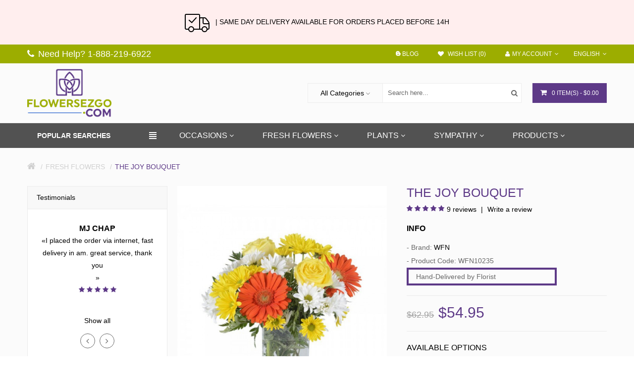

--- FILE ---
content_type: text/html; charset=utf-8
request_url: https://www.flowersezgo.com/the-joy-bouquet
body_size: 28406
content:

<!-- Facebook comments data -->



<!DOCTYPE html>
<!--[if IE]><![endif]-->
<!--[if IE 8 ]><html dir="ltr" lang="en" class="ie8"><![endif]-->
<!--[if IE 9 ]><html dir="ltr" lang="en" class="ie9"><![endif]-->
<!--[if (gt IE 9)|!(IE)]><!-->
<html dir="ltr" lang="en-CA">
<!--<![endif]-->
<head>

				                                        <meta property="og:title" content="The joy bouquet" />
                                        <meta property="og:type" content="product" />
                                        <meta property="og:site_name" content="FlowersEzGo.com" />
                                        <meta property="og:image" content="https://www.flowersezgo.com/image/cache/catalog/new%20product/2986_lg-500x500.jpg" />
                                        <meta property="og:image:width" content="500" />
                                        <meta property="og:image:height" content="500" />
                                        <meta property="og:url" content="https://www.flowersezgo.com/the-joy-bouquet" />
                                        <meta property="og:description" content="The joy bouquet offered by FlowersEzGo.com™ | Reference for your order: WFN10235-WFN®" />
                                        <meta property="product:sale_price:amount" content="54.95" />
                                        <meta property="product:sale_price:currency" content="CAD" />
                                        <meta property="product:original_price:amount" content="62.9500" />
                                        <meta property="product:original_price:currency" content="CAD" />
                                        <meta property="og:availability" content="instock" />
                                                    
                                                        <meta name="twitter:card" content="summary_large_image" />
                                        <meta name="twitter:site" content="" />
                                        <meta name="twitter:title" content="The joy bouquet (WFN® - WFN10235) by FlowersEzGo.com™" />
                                        <meta name="twitter:description" content="The joy bouquet offered by FlowersEzGo.com™ | Reference for your order: WFN10235-WFN®" />
                                        <meta name="twitter:image" content="https://www.flowersezgo.com/image/cache/catalog/new product/2986_lg-600x710.jpg" />
                                                    
                                                        <script type="application/ld+json">{"@context": "http://schema.org/","@type": "Product","name": "The joy bouquet","url": "https://www.flowersezgo.com/the-joy-bouquet","sku": "WFN10235","mpn": "WFN10235","category": [{ "@type": "Thing", "name": "Fresh flowers" },{ "@type": "Thing", "name": "Birthday" },{ "@type": "Thing", "name": "Anniversary" },{ "@type": "Thing", "name": "Get Well" },{ "@type": "Thing", "name": "Summer" }],"color": "Multicolored","image": ["https://www.flowersezgo.com/image/cache/catalog/new product/2986_lg-600x710.jpg" ],"description": "The joy bouquet offered by FlowersEzGo.com™ | Reference for your order: WFN10235-WFN®","brand": { "@type": "Thing", "name": "WFN" },"aggregateRating": { "@type": "AggregateRating", "ratingValue": "5", "reviewCount": "9" },"review": [{ "@type": "Review", "author": { "@type": "Person", "name": "Bernard  Circ" }, "reviewRating": { "@type": "Rating", "ratingValue": "5" }, "name": "The joy bouquet", "datePublished": "2025-01-29 18:06:05", "reviewBody": "" },{ "@type": "Review", "author": { "@type": "Person", "name": "Marie-Pier Villeneuve" }, "reviewRating": { "@type": "Rating", "ratingValue": "5" }, "name": "The joy bouquet", "datePublished": "2025-01-27 10:11:07", "reviewBody": "" },{ "@type": "Review", "author": { "@type": "Person", "name": "Sandra Emond" }, "reviewRating": { "@type": "Rating", "ratingValue": "4" }, "name": "The joy bouquet", "datePublished": "2024-11-26 09:24:18", "reviewBody": "" },{ "@type": "Review", "author": { "@type": "Person", "name": "Ginette Laviolette" }, "reviewRating": { "@type": "Rating", "ratingValue": "5" }, "name": "The joy bouquet", "datePublished": "2024-04-23 17:50:30", "reviewBody": "" },{ "@type": "Review", "author": { "@type": "Person", "name": "kwenda nelly" }, "reviewRating": { "@type": "Rating", "ratingValue": "5" }, "name": "The joy bouquet", "datePublished": "2023-09-01 16:32:15", "reviewBody": "" },{ "@type": "Review", "author": { "@type": "Person", "name": "Caroline Lefort" }, "reviewRating": { "@type": "Rating", "ratingValue": "5" }, "name": "The joy bouquet", "datePublished": "2023-03-22 14:40:41", "reviewBody": "" },{ "@type": "Review", "author": { "@type": "Person", "name": "Hélène Durepos" }, "reviewRating": { "@type": "Rating", "ratingValue": "5" }, "name": "The joy bouquet", "datePublished": "2022-10-26 21:19:04", "reviewBody": "" },{ "@type": "Review", "author": { "@type": "Person", "name": "Ginette Masse" }, "reviewRating": { "@type": "Rating", "ratingValue": "5" }, "name": "The joy bouquet", "datePublished": "2022-10-06 18:12:32", "reviewBody": "" },{ "@type": "Review", "author": { "@type": "Person", "name": "Suzanne Duplessis" }, "reviewRating": { "@type": "Rating", "ratingValue": "4" }, "name": "The joy bouquet", "datePublished": "2022-04-06 00:19:40", "reviewBody": "" }],"offers": {"@type": "Offer","priceCurrency": "CAD","priceValidUntil": "2025-12-31","price": "54.95","availability": "http://schema.org/InStock","url": "https://www.flowersezgo.com/the-joy-bouquet"}}</script>                                        <script type="application/ld+json">{"@context": "http://schema.org/","@type": "BreadcrumbList","itemListElement": [{"@type": "ListItem", "position": 1, "name": "Home", "item": "https://www.flowersezgo.com/index.php?route=common/home" },{"@type": "ListItem", "position": 2, "name": "Fresh flowers", "item": "https://www.flowersezgo.com/fresh-flowers" },{"@type": "ListItem", "position": 3, "name": "The joy bouquet", "item": "https://www.flowersezgo.com/the-joy-bouquet" } ]}</script>                                    				

						     <!-- Schema.org markup for Google+ -->
				<meta itemprop="name" content="The joy bouquet">
				<meta itemprop="description" content="Banish anything sad or grey with this bouquet of assorted flowers in bright colors">
				<meta itemprop="image" content="https://www.flowersezgo.com/image/catalog/new product/2986_lg.jpg">
            

<meta charset="UTF-8" />
<meta name="viewport" content="width=device-width, initial-scale=1">
<title>The joy bouquet (WFN® - WFN10235) by FlowersEzGo.com™</title>


<base href="https://www.flowersezgo.com/" />

<meta name="description" content="The joy bouquet offered by FlowersEzGo.com™ | Reference for your order: WFN10235-WFN®" />
<meta name="keywords" content= "The joy bouquet, WFN10235, WFN flowers, flower delivery, WFN florist, order WFN10235, order The joy bouquet" /><meta http-equiv="X-UA-Compatible" content="IE=edge">
<link href="https://www.flowersezgo.com/the-joy-bouquet" rel="canonical" />
<meta name="google-site-verification" content="DZ7DTbk-WbsvEWFgaXVK5ByQ4tT-fXivkx5Me5o_LD4" />
<link rel="alternate" href="https://www.flowersezgo.com/the-joy-bouquet" hreflang="en-ca" />
<link rel="alternate" href="https://www.lefleuriste.com/le-bouquet-y-a-de-la-joie" hreflang="fr-ca" /><link href="https://www.flowersezgo.com/image/catalog/image_2024_07_24T16_58_05_672Z.png" rel="icon" />

<script type="text/javscript"></script>
<script src="https://cdnjs.cloudflare.com/ajax/libs/jquery/2.1.1/jquery.min.js" type="text/javascript"></script>
<script src="catalog/view/javascript/bossthemes/bootstrap/js/bootstrap.min.js" type="text/javascript" async="async"></script>
<!--<link href="https://fonts.googleapis.com/css?family=Open+Sans:400,400i,300,700|Lato:400,700,900|Courgette|Quicksand:300,400,700" rel="stylesheet" type="text/css" async="async" />-->


<!-- last mod time: 1763039061 -->
<!-- current time: 1763035461 -->
<link rel="stylesheet" type="text/css" href="/compressed.css" />
<style type="text/css"></style>
<script type="text/javascript" src="/catalog/view/javascript/bossthemes/getwidthbrowser.js" async="async"></script>
<script src="/catalog/view/javascript/bossthemes/cs.bossthemes.js" type="text/javascript" async="async"></script>
<script src="/catalog/view/javascript/bossthemes/common.js?v=1763039061" type="text/javascript" async="async"></script>
<script src="/catalog/view/javascript/bossthemes/jquery.jgrowl.js" type="text/javascript" async="async"></script>
<script src="/catalog/view/javascript/bossthemes/jquery.appear.js" type="text/javascript" async="async"></script>




		<script src="/catalog/view/javascript/jquery/magnific/jquery.magnific-popup.min.js" type="text/javascript" async="async"></script>
				<script src="/catalog/view/javascript/jquery/datetimepicker/moment.js" type="text/javascript"></script>
				<script src="/catalog/view/javascript/jquery/datetimepicker/bootstrap-datetimepicker.min.js" type="text/javascript"></script>
			<script src="/catalog/view/javascript/bossthemes/carouFredSel-6.2.1.js" type="text/javascript" async="async"></script>
			<script src="/catalog/view/javascript/bossthemes/fancybox/jquery.fancybox.js" type="text/javascript" async="async"></script>
			<script src="/catalog/view/javascript/bossthemes/selectbox/jquery.selectbox-0.2.min.js" type="text/javascript" async="async"></script>
	
		<script type="text/javascript"><!--
			window.onload = function() {
				$(".bt-loading").fadeOut("1500", function () {
					$('#bt_loading').css("display", "none");
				});
			};
		//--></script>
		

<style>

	
	.nav-heading {display:none;}
	#bt_loading{position:fixed; width:100%; height:100%; z-index:9999; background:#fff}
	.bt-loading{
		height: 129px;
		left: 50%;
		margin-left: -64px;
		margin-top: -64px;
		position: absolute;
		top:50%;
		width:128px;
		z-index: 9999;
	}
	.right-to-left .bt-loading{left:auto;right:50%; margin-left:0; margin-right: -64px;}
</style>
	
	<script type="text/javascript"><!--
	$(window).scroll(function() {
			var height_header = $('#top').height() + $('header').height() + $('.boss_header').height()+10;			
			//var height_header_cate = $('#top').height() + $('header').height() + $('.boss_header').height() + $('#boss-menu-category .box-content').height();
			if($(window).scrollTop() > height_header) {
				$('.menu').addClass('boss_scroll');
				$('.boss_header').addClass('boss_scroll');
				$('.header_category').addClass('boss_scroll');
			} else {
				$('.boss_header').removeClass('boss_scroll');
				$('.menu').removeClass('boss_scroll');
				$('.header_category').removeClass('boss_scroll');
			}
			
			/*if($(window).scrollTop() > height_header_cate) {
				$('.header_category').addClass('boss_scroll');
			} else {
				$('.header_category').removeClass('boss_scroll');
			}*/
		});
	//--></script>
	<!--[if IE 8]> 
	<script type="text/javascript">
	$(window).scroll(function() {
			var height_header = $('#bt_header').height();
			if($('html').scrollTop() > height_header) {
				$('header').addClass('boss_scroll');
			} else {
				$('header').removeClass('boss_scroll');
			}
		});
	</script>
	<![endif]-->
<style type="text/css">
		#cart .dropdown-menu .cart_bottom .buttons,.bt-footer-middle .footer-social a:hover,.popular-cate .box-content .prev:hover, .popular-cate .box-content .next:hover,.bt-block-theme-features,.bt-staticblock-freeshipping .bt-staticblock > a.bt-staticblock-icon,.htabs ul li a:before,div.jGrowl div.jGrowl-notification .jGrowl-button .buttons,.box .boss-alphabet ul li a:hover,.bt-tagcloud .box-content a:hover,.category-list ul li:hover,.b_bulk_title, .circularG { 
						background-color:#5d3987					}
		#bt_container:after { 
						background-color:#fbfbfb					}
		#boss_homefilter_tabs1 .box-heading, .boss-testimonial .box-heading,.boss-filter-container .tabs li,.header_category .box-content .box-category.boss-menu-cate > li,.bt-home-page .box.bt-category .box-heading, .block-trending .box-heading { 
						background-color:#f8f8f8					}
		.boss_homefilter_tabs .bt-product-list .product-thumb { 
						background-color:#ebebeb					}
		#search,.mega-menu > ul.nav > li .dropdown,.checkout .panel .panel-heading h4.panel-title,.result-pagination .links .pagination li > a:hover, .result-pagination .links .pagination li.active > span,.manufacturer-list,#top .dropdown-menu,.mega-menu > ul.nav > li .dropdown .menu-row ul li:hover > .sub_menu,.bt-staticblock-shipping .bt-staticblock h3:before,footer h3:before, .bt-footer-middle .box.boss-recent-post .box-heading span:before,#content_bot .boss-filter-container .tabs li:before,.box .boss-alphabet ul li a:hover,.bt-tagcloud .box-content a:hover,.category-list ul li:hover,.navbar .nav > li.dropdown .dropdown-menu, #boss_bulk_order span.ui-corner-all { 
									border-color:#5d3987		}
		body,a,.product-filter .display .btn-list,.product-filter .display .btn-grid,.article-filter .display .btn-list, .article-filter .display .btn-grid,.boss-blog-featured .box-content .box-article .article_content .article-detail .article-name a,.boss-filter-container .tabs li a,#column-left .bt-featured-pro.bt-nprolarge-slider .box-heading.title h1, #boss_homefilter_tabs1 .box-heading.title h1, #column-left .boss-testimonial .box-heading.title h1,.header_category .box-content .box-category.boss-menu-cate > li > .nav_title a,.box-discount .box-heading h1,.bt-featured-pro .box-heading h1 { 
			color:#000000								}
		a:hover,a:focus,.boss-blog-featured .box-content .box-article .article_content .article-detail .article-name a:hover,.time-stamp,.bt-staticblock-freeshipping .bt-staticblock > a.bt-staticblock-icon:hover,.product-filter .display .btn-list:hover, .product-filter .display .btn-grid:hover, .product-filter .display .btn-list.active, .product-filter .display .btn-grid.active,.category-info h3,.category-list h4,.article-filter .display .btn-list:hover, .article-filter .display .btn-grid:hover, .article-filter .display .btn-list.active, .article-filter .display .btn-grid.active,.article-layout .article-name h2 a:hover,.boss_article-detail .article-title .date-post .comment-count,.comment-item .comment-item-header .comment-by span,.product-info .price_info .price, .product-info .price_info .price-new,#review .box-review p.author span:after,h1.page-title,.result-pagination .links .pagination li > a:hover, .result-pagination .links .pagination li.active > span,.bt-staticblock-freeshipping .bt-staticblock h2 a:hover,.product-info h2,.boss-blog-featured .box-content .box-article .article_content .article-detail .more-info .time-stamp a,.bt-recent-comments .box-content .recent-comment-item .comment-by,.box.bt-category  .box-content .box-category li.active >a,.box.bt-category  .box-content .box-category li:hover> a,.box.bt-category  .box-content .box-category li a.list-group-item.active,.box.boss_blog-cat .box-content .box-category li.active >a { 
			color:#5d3987								}
		.popular-cate .box-content .carousel-content>div .cate-name,.popular-cate .box-content .carousel-content>div .count-product,.bt-block-home-bg .title p,.bt-block-home-bg h2,.bt-block-theme-features .box-heading h1,.bt-block-theme-features .box-content .item-theme-features a,.bt-video .bt_video_text,.header_category .boss_heading .box-heading { 
			color:#ffffff								}
		.article-layout .article-name h2 a,a.btn-readmore, .comments .submit-button .btn-submit { 
			color:#000000								}
		#top { 
						background-color:#9cad00					}
		.boss_header { 
						background-color:#525252					}
		#top,#top a,.currency .btn,.language .btn { 
			color:#ffffff								}
		#top a:hover , #top li.dropdown.open> a, #top .btn-group.open >.btn,#top .dropdown-menu>li>a:hover,.currency .btn:hover,.language .btn:hover { 
			color:#000000								}
		#top .dropdown-menu > li > a { 
			color:#000000								}
		#top { 
									border-color:#9cad00		}
		footer .bt-footer-top { 
						background-color:#f8f8f8					}
		footer .bt-footer-middle { 
						background-color:#343434					}
		footer .bt-footer-bottom { 
						background-color:#1a1a1a					}
		footer,.bt-footer-middle .box.boss-recent-post .box-heading span,.bt-footer-middle .boss-recent-post .item-recent-post .title a,footer .bt-footer-middle h3,.bt-footer-middle .bt-block-footer a,.bt-footer-bottom  .powered a { 
			color:#f8f8f8								}
		.bt-footer-middle .bt-block-footer a:hover,.bt-footer-middle .bt-block-footer ul li i,.bt-footer-middle .boss-recent-post .item-recent-post .title a:hover,.bt-footer-bottom  .link ul li a:hover { 
			color:#ffffff								}
		.bt-footer-middle .boss-recent-post .item-recent-post .title .time-stamp,.bt-footer-middle .footer-newsletter input.form-control,.bt-footer-bottom  .link ul li a { 
			color:#c5c5c5								}
		footer .bt-footer-top { 
									border-color:#eaeaea		}
		.mega-menu,.mega-menu a,.navbar,.navbar a:hover { 
			color:#000000								}
		.mega-menu a:hover,.mega-menu > ul.nav > li >a:hover,.mega-menu > ul.nav > li >a:focus,.mega-menu > ul.nav > li .dropdown  .menu-column ul.column.product .name a:hover,.mega-menu > ul.nav > li .dropdown  .menu-column  .parent,.navbar .nav>li>a:hover { 
			color:#9dab00								}
		.navbar .nav>li>a,.mega-menu > ul.nav > li > a { 
			color:#ffffff								}
		.name a,#cart .dropdown-menu .table td.name a  { 
			color:#3c3b48								}
		.name a:hover,#cart .dropdown-menu .table td.name a:hover { 
			color:#5d3987								}
		.description p { 
			color:#000000								}
		.price,#cart .dropdown-menu .cart_bottom table td,.cart-info .table tbody tr td.product-price, .cart-info .table tbody tr td.total, .checkout .table tbody tr td.product-price, .checkout .table tbody tr td.total,.cart-total table tr td.right { 
			color:#303030								}
		.price-new { 
			color:#303030								}
		.price-old { 
			color:#000000								}
		.rating .fa-star,.rating .fa-star-o { 
			color:#5d3987								}
		.btn,.bt-block-purchase a,.product-info .button-group .btn-cart,.product-info .button-group .btn-wishlist:hover, .product-info .button-group .btn-compare:hover, .product-info .options .btn-upload:hover,#cart .dropdown-menu .cart_bottom .buttons .btn,.btn.btn-blue:hover, .btn.btn-blue.active,.compare-info .btn-cart,.compare-info .btn-wishlist:hover,.box-discount .box-content .carousel-button>a:hover,.bt-featured-pro.bt-nprolarge-slider .box-content .prev:hover, .bt-featured-pro.bt-nprolarge-slider .box-content .next:hover,.bt-featured-pro.bt-prolarge-nslider .box-content .bt-product-large .prev:hover, .bt-featured-pro.bt-prolarge-nslider .box-content .bt-product-large .next:hover,.popular-cate .box-content .prev:hover, .popular-cate .box-content .next:hover,.boss-testimonial .box-content > a:hover,#cart > .btn,.bt-featured-pro.bt-nprolarge-slider .box-content a.prev:hover, .bt-featured-pro.bt-nprolarge-slider .box-content a.next:hover,.bt-carousel .box-content .prev:hover, .bt-carousel .box-content .next:hover, .bt-product-category .product-category .box-content .prev:hover, .bt-product-category .product-category .box-content .next:hover,.bt-product-category .main-category .detail a { 
						background-color:#5d3987					}
		.btn:hover, .btn.active, .bt-block-purchase a:hover,.product-info .button-group .btn-cart:hover,#cart .dropdown-menu .cart_bottom .buttons .btn:hover, .btn.btn-gray:hover,.btn.btn-blue,#cart > .btn:hover { 
						background-color:#ffffff					}
		.btn,.bt-block-purchase a,.product-info .button-group .btn-cart,.product-info .button-group .btn-wishlist:hover, .product-info .button-group .btn-compare:hover, .product-info .options .btn-upload:hover,#cart .dropdown-menu .cart_bottom .buttons .btn,.btn-cart, .btn.btn-blue:hover, .btn.btn-blue.active,.compare-info .btn-cart,.compare-info .btn-wishlist:hover,.product-list .product-thumb .button-group .btn-cart:hover,.box-discount .box-content .carousel-button>a:hover,.bt-featured-pro.bt-nprolarge-slider .box-content .prev:hover, .bt-featured-pro.bt-nprolarge-slider .box-content .next:hover,.bt-featured-pro.bt-prolarge-nslider .box-content .bt-product-large .prev:hover, .bt-featured-pro.bt-prolarge-nslider .box-content .bt-product-large .next:hover,.popular-cate .box-content .prev:hover, .popular-cate .box-content .next:hover,.boss-testimonial .box-content > a:hover,#cart > .btn,.bt-featured-pro.bt-nprolarge-slider .box-content a.prev:hover, .bt-featured-pro.bt-nprolarge-slider .box-content a.next:hover,.bt-carousel .box-content .prev:hover, .bt-carousel .box-content .next:hover, .bt-product-category .product-category .box-content .prev:hover, .bt-product-category .product-category .box-content .next:hover,.bt-product-category .main-category .detail a { 
			color:#ffffff								}
		.btn:hover, .btn.active, .bt-block-purchase a:hover,.bt-footer-middle .footer-newsletter .boss-newsletter .btn-new:hover,.product-info .button-group .btn-cart:hover,#cart .dropdown-menu .cart_bottom .buttons .btn:hover, .btn.btn-gray,.btn.btn-gray:hover,.btn.btn-blue,#cart > .btn:hover,.bt-product-category .main-category .detail a:hover { 
			color:#5d3987								}
		.btn,.btn:hover, .btn.active, .bt-block-purchase a,.product-info .button-group .btn-cart,.btn.btn-gray:hover,.btn.btn-blue,.compare-info .btn-cart,.compare-info .btn-wishlist:hover,.box-discount .box-content .carousel-button>a:hover,.bt-featured-pro.bt-nprolarge-slider .box-content .prev:hover, .bt-featured-pro.bt-nprolarge-slider .box-content .next:hover,.bt-featured-pro.bt-prolarge-nslider .box-content .bt-product-large .prev:hover, .bt-featured-pro.bt-prolarge-nslider .box-content .bt-product-large .next:hover,.popular-cate .box-content .prev:hover, .popular-cate .box-content .next:hover,.boss-testimonial .box-content > a:hover,#cart > .btn,.bt-featured-pro.bt-nprolarge-slider .box-content a.prev:hover, .bt-featured-pro.bt-nprolarge-slider .box-content a.next:hover,.bt-carousel .box-content .prev:hover, .bt-carousel .box-content .next:hover, .bt-product-category .product-category .box-content .prev:hover, .bt-product-category .product-category .box-content .next:hover,.bt-product-category .main-category .detail a { 
									border-color:#5d3987		}
		.btn.btn-gray { 
						background-color:#ffffff					}
		.btn.btn-gray { 
			color:#000000								}
		.btn.btn-gray { 
									border-color:#d6d6d6		}
		.button-group button { 
						background-color:#ffffff					}
		.button-group button + button:hover,.product-list .product-thumb .button-group .btn-cart:hover,.bt-featured-pro .product-thumb .button-group .btn-cart:hover,.boss_homefilter_tabs .product-thumb .button-group .btn-cart:hover, .bt-featured-pro.bt-nprolarge-slider .bt-product-grid .product-thumb .image .button-group .btn-cart:hover, .box-special .product-thumb .image .button-group .btn-cart:hover,.bt-product-category .product-category .procate-item .button-group.button-grid .btn-cart:hover { 
						background-color:#9cad00					}
		.button-group button { 
			color:#bebebe								}
		.button-group button:hover,.product-list .product-thumb .button-group .btn-quickshop:hover,.product-list .product-thumb .button-group .btn-cart:hover,.bt-featured-pro .product-thumb .button-group .btn-cart:hover i,.boss_homefilter_tabs .product-thumb .button-group .btn-cart:hover i, .bt-featured-pro.bt-nprolarge-slider .bt-product-grid .product-thumb .image .button-group .btn-cart:hover i, .box-special .product-thumb .image .button-group .btn-cart:hover i,.button-group.button-list .btn-cart:hover i,.bt-product-category .product-category .procate-item .button-group.button-grid .btn-cart:hover i { 
			color:#ffffff								}
		.product-list .product-thumb .button-group button,.button-grid.button-group button + button,.bt-featured-pro .product-thumb .button-group button { 
									border-color:#ebebeb		}
		.product-list .product-thumb .button-group button:hover,.button-grid.button-group button + button:hover, .bt-featured-pro .product-thumb .button-group button:hover { 
									border-color:#9cad00		}
		.product-list .product-thumb .button-group .btn-cart,.button-grid.button-group .btn-cart:hover { 
			color:#000000								}
		.button-grid.button-group .btn-cart:hover i { 
			color:#5c88d9								}
		#column-left .box-heading h1, #column-right .box-heading h1,.box.bt-filter  .box-content  .list  a.title,.box.account .box-heading,.register h1,h1.block-title,.article-related h1, .boss_article-detail .product-related h1,.boss_article-detail .comments h1,.box.boss-recent-post .box-heading span, #column-left .box .box-heading.block-title h1, #column-right .box .box-heading.block-title h1,.boss_article-detail + .bt-facecomments h1 { 
			color:#000000								}
		.breadcrumb a { 
			color:#d0d0d0								}
		.breadcrumb a:hover, .breadcrumb li:last-child a { 
			color:#5d3987								}
		h1 { 
			color:#000000								}
		h2 { 
			color:#000000								}
		h3,.bt-featured-pro.bt-nprolarge-slider .box-heading h1, .popular-cate .box-heading h1,#content_bot .box.boss-recent-post .box-heading span { 
			color:#000000								}
	</style>



<style type="text/css">
												body,.boss-filter-container .tabs li a { 
																			}
												#top, header,.currency .btn, .language .btn,#cart > .btn { 
																			}
												footer h3,.bt-footer-middle .box.boss-recent-post .box-heading span  { 
																			}
												footer { 
																			}
												.mega-menu ul.nav > li > a,.navbar .nav>li>a { 
																			}
												.mega-menu,.navbar { 
																			}
												.name > a, .article-name a, .box .article-title, .box .comment-title, #cart .dropdown-menu .description, .table tbody td.name a { 
																			}
												.description p { 
																			}
												.price,.product-info .price_info .price,.product-info .price_info .price-new,.product-info .price_info .price-old,.cart-info .table tbody tr td.product-price, .cart-info .table tbody tr td.total, .checkout .table tbody tr td.product-price, .checkout .table tbody tr td.total { 
																			}
												h1,.box.boss-recent-post .box-heading span,.htabs ul li a { 
																			}
												h2,.bt-featured-pro.bt-nprolarge-slider .box-heading h1, .popular-cate .box-heading h1 { 
																			}
												h3,#column-left .boss_homefilter_tabs .box-heading h1, #column-right .boss_homefilter_tabs .box-heading h1, #column-left .boss-testimonial .box-heading.title h1, #column-right .boss-testimonial .box-heading.title h1, #column-left .box-special .box-heading h1, #column-right .box-special .box-heading h1,#content_bot .box.boss-recent-post .box-heading span { 
																			}
												.breadcrumb a { 
																			}
</style>

<style type="text/css">
#header-contact{
	padding: 5px;
	text-align: center;
	background: #9cae00
}
#header-contact a{
	color: #fff;
	text-shadow:1px 1px 1px rgba(0,0,0,0.75);
}
#kbgc_link_container{
	background-color: #5d3987 !important;
}
</style>

				<style>
				    .effect-19{
						border: 1px solid #ccc !important; 
					}
                    @media only screen and (max-width: 767px) {
                         .bt-mobile .language .btn-group > .btn, .bt-mobile .currency .btn-group > .btn {
							 color : #434343;
						 }
					}
				</style>
			

    <!-- Google Tag Manager -->
    <script>(function(w,d,s,l,i){w[l]=w[l]||[];w[l].push({'gtm.start':
        new Date().getTime(),event:'gtm.js'});var f=d.getElementsByTagName(s)[0],
        j=d.createElement(s),dl=l!='dataLayer'?'&l='+l:'';j.async=true;j.src=
        'https://www.googletagmanager.com/gtm.js?id='+i+dl;f.parentNode.insertBefore(j,f);
        })(window,document,'script','dataLayer','GTM-WB8D6M5');</script>
    <!-- End Google Tag Manager -->

    <!-- Global site tag (gtag.js) - Google Analytics -->
    <script async src="https://www.googletagmanager.com/gtag/js?id=UA-31439759-5"></script>
    <script>
      window.dataLayer = window.dataLayer || [];
      function gtag(){dataLayer.push(arguments);}
      gtag('js', new Date());
    
      gtag('config', 'UA-31439759-5');
    </script>
    <!--<script type="text/javascript">-->
    <!--    window.smartlook||(function(d) {-->
    <!--    var o=smartlook=function(){ o.api.push(arguments)},h=d.getElementsByTagName('head')[0];-->
    <!--    var c=d.createElement('script');o.api=new Array();c.async=true;c.type='text/javascript';-->
    <!--    c.charset='utf-8';c.src='https://rec.smartlook.com/recorder.js';h.appendChild(c);-->
    <!--    })(document);-->
    <!--    smartlook('init', 'a04068a5993e0b85e64642d9ba90578340536775');-->
    <!--</script>-->
			
</head>
<body class="bt-other-page">

<!-- Google Tag Manager (noscript) -->
<noscript><iframe src="https://www.googletagmanager.com/ns.html?id=GTM-WB8D6M5"
height="0" width="0" style="display:none;visibility:hidden"></iframe></noscript>
<!-- End Google Tag Manager (noscript) -->
			
<div id="bt_loading"><div class="bt-loading">
	<div id="circularG">
		<div id="circularG_1" class="circularG">
		</div>
		<div id="circularG_2" class="circularG">
		</div>
		<div id="circularG_3" class="circularG">
		</div>
		<div id="circularG_4" class="circularG">
		</div>
		<div id="circularG_5" class="circularG">
		</div>
		<div id="circularG_6" class="circularG">
		</div>
		<div id="circularG_7" class="circularG">
		</div>
		<div id="circularG_8" class="circularG">
		</div>
	</div>
	</div></div>


<div style="margin:0 auto;padding:20px;background:#fee;text-align:center;"><img src="https://www.lefleuriste.com/image/shipping.png" />&nbsp;&nbsp; |  SAME DAY DELIVERY AVAILABLE FOR ORDERS PLACED BEFORE 14H</div>

<div id="bt_container" class="bt-wide" >

<div id="popup_extended_mothers_day" style="display:none;background:rgba(0,0,0,0.3);position:fixed;top:0;left:0;width:100%;height:100%;z-index:1000;align-items:center;justify-content:center;">
    <div style="width:100%;max-width:600px;height:100vh;padding:10px;background:white;max-height:760px;position:relative;">
        <div id="close_popup_extended_mothers_day" style="position:absolute;background:red;width:40px;height:40px;top:0;right:0;color:white;text-align:center;line-height:35px;font-size:28px;cursor:pointer;z-index:1;">x</div>
        <iframe src="/email_templates/extended_en.html" style="width:100%;height:100%;border:0;"></iframe>
    </div>
</div>
<style type="text/css">
@media screen and (max-width: 660px)
{
    #popup_extended_mothers_day > div {transform:scale(.9);}
    #popup_extended_mothers_day iframe {transform:scale(.8);width:125%!important;transform-origin:0 0;height:125%!important;}
}
</style>
<script type="text/javascript">
function js_getCookie(cname) {
    var name = cname + "=";
    var ca = document.cookie.split(';');
    for (var i = 0; i < ca.length; i++) {
        var c = ca[i];
        while (c.charAt(0) == ' ') c = c.substring(1);
        if (c.indexOf(name) != -1) return c.substring(name.length, c.length);
    }
    return "";
}
var hide_extended_mothers_day = "true"; //js_getCookie("hide_extended_mothers_day");
if (hide_extended_mothers_day != "true") {
    document.querySelector("#popup_extended_mothers_day").style.display = "flex";
}
document.querySelector("#close_popup_extended_mothers_day").addEventListener('click', function() {
    document.querySelector("#popup_extended_mothers_day").remove();
    document.cookie = "hide_extended_mothers_day=true; expires=0; path=/";
})
</script>


<div class="pre-mobile-pub" style="width:100%"></div>
<div class="mobile-pub" style="text-align:center;position:fixed;width:100%;background:white;z-index:1000;top:0;display:none;" role="banner">
    <div class="mobile-pub-save" style="font-size:25px;line-height:1.5em;margin-top:4px;">SAVE 15%</div>
    <div class="mobile-pub-click"><a href="tel:18882196911" style="background:#5d3987;padding:5px 10px;margin-bottom:14px;display:inline-block;margin-top:10px;font-size:10px;font-weight:700;text-transform:uppercase;color:#fff;">Click to Call & Save!</a></div>
    <div class="mobile-pub-close" style=" position:absolute;top:0px;right:0px;line-height:30px;font-size:30px;font-weight:bold;cursor:pointer;display:block;padding:5px 10px;">x</div>
</div>
<script type="text/javascript">
function js_getCookie(cname) {
    var name = cname + "=";
    var ca = document.cookie.split(';');
    for (var i = 0; i < ca.length; i++) {
        var c = ca[i];
        while (c.charAt(0) == ' ') c = c.substring(1);
        if (c.indexOf(name) != -1) return c.substring(name.length, c.length);
    }
    return "";
}
// Temporary measure to disable during COVID-19
var hide_mobile_pub = "true"; //js_getCookie("hide_mobile_pub");
if (hide_mobile_pub != "true" && window.innerWidth <= 480) {
    document.querySelector(".mobile-pub").style.display = "block";
    document.querySelector(".pre-mobile-pub").style.height = document.querySelector(".mobile-pub").offsetHeight + "px";
}
document.querySelector(".mobile-pub-close").addEventListener('click', function() {
    document.querySelector(".mobile-pub").remove();
    document.querySelector(".pre-mobile-pub").remove();
    document.cookie = "hide_mobile_pub=true; expires=0; path=/";
})
</script>

<div id="bt_header" class="" >
	<div id="header-contact" class="hidden visible-xs">
	<a href="tel:1-888-219-6922"><i class="fa fa-phone"></i> <span>Need Help?  1-888-219-6922</span></a>
	</div>
<nav id="top">
  <div class="container">
	<div class="row">
	<div id="left_top_links" class="nav pull-left">
	  		<a href="https://www.flowersezgo.com/index.php?route=information/contact"><i class="fa fa-phone"></i> <span>Need Help?  1-888-219-6922</span></a>
	  	</div>
    <div id="right_top_links" class="nav pull-right">
	  <div class="bt-language">
<form action="https://www.flowersezgo.com/index.php?route=common/language/language" method="post" enctype="multipart/form-data" class="language">
  <div class="btn-group">
    <button class="btn btn-link dropdown-toggle" data-toggle="dropdown">
	            <!--<img src="catalog/language/en-gb/en-gb.png" alt="English" title="English">-->
                    <span>English</span><i class="fa fa-angle-down"></i></button>
    <ul class="dropdown-menu">
            <li><a href="en-gb"><span class="text-left">English</span><!--<span class="text-right"><img src="catalog/language/en-gb/en-gb.png" alt="English" title="English" /></span>--></a></li>
            <li><a href="fr-FR"><span class="text-left">Français</span><!--<span class="text-right"><img src="catalog/language/fr-FR/fr-FR.png" alt="Français" title="Français" /></span>--></a></li>
          </ul>
  </div>
  <input type="hidden" name="code" value="" />
  <input type="hidden" name="redirect" value="https://www.flowersezgo.com/the-joy-bouquet?_route_=the-joy-bouquet" />
</form>
</div>
 
	        <ul class="list-inline">
	  <li><a href="/blog"  title="Blog"><span>
	  
	  
	  <?xml version="1.0" ?><!DOCTYPE svg  PUBLIC '-//W3C//DTD SVG 1.1//EN'  'http://www.w3.org/Graphics/SVG/1.1/DTD/svg11.dtd'><svg height="10px" width="10px"  style="enable-background:new 0 0 512 512;" version="1.1" viewbox="0 0 512 512"  xml:space="preserve" xmlns="http://www.w3.org/2000/svg" xmlns:xlink="http://www.w3.org/1999/xlink"><g id="_x39_9-blogger"><g><g><g><path d="M482.436,201.867c-10.082-4.302-53.303,0.482-65.287-10.371      c-8.471-7.84-9.012-22.018-12.318-40.918c-5.551-31.669-7.844-38.846-13.6-51.318c-20.969-44.439-71.197-82.51-116.83-82.51      h-105.79c-83.212,0-151.214,68.1-151.214,151.237v176.325c0,82.989,68.002,150.938,151.214,150.938h173.795      c83.207,0,150.764-67.948,151.24-150.938l0.957-122.11C494.604,222.202,494.604,207.105,482.436,201.867L482.436,201.867z       M170.519,140.355h83.87c15.988,0,28.957,12.947,28.957,28.767c0,15.854-12.969,28.922-28.957,28.922h-83.87      c-15.989,0-28.96-13.102-28.96-28.922C141.559,153.275,154.53,140.355,170.519,140.355L170.519,140.355z M340.971,370.866      H170.519c-15.989,0-28.96-13.096-28.96-28.767c0-15.821,12.971-28.771,28.96-28.771h170.452      c15.838,0,28.814,12.949,28.814,28.771C369.785,357.771,356.809,370.866,340.971,370.866L340.971,370.866z M340.971,370.866" style="fill:#fff;"/></g></g></g></g><g id="Layer_1"/></svg>
	  
	  Blog</span></a></li>

		        <li><a href="https://www.flowersezgo.com/index.php?route=account/wishlist" id="wishlist-total" title="Wish List (0)"><span><i class="fa fa-heart"></i> Wish List (0)</span></a></li>
				
		        <li class="dropdown"><a href="https://www.flowersezgo.com/index.php?route=account/account" title="My Account" class="dropdown-toggle" data-toggle="dropdown"><span><i class="fa fa-user"></i>My Account</span><i class="fa fa-angle-down"></i></a>
          <ul class="dropdown-menu dropdown-menu-right">
                        <li><a href="https://www.flowersezgo.com/register"><span>Register</span><span><i class="fa fa-unlock-alt"></i></span></a></li>
            <li><a href="https://www.flowersezgo.com/login"><span>Login</span><span><i class="fa fa-user"></i></span></a></li>
                      </ul>
        </li>
				
				
		      </ul>
	  
    </div>
	</div>
  </div>
</nav>
<div class="container">
	<div class="row">
		<div class="bt-content-menu" style="float: left; width: 100%; clear: both; height: 1px;"></div>
	</div>
</div>
<a class="open-bt-mobile"><i class="fa fa-bars"></i></a>
  <div class="bt-mobile">
		<div class="menu_mobile">	
			<a class="close-panel"><i class="fa fa-times-circle"></i></a>
			<div class="bt-language">
<form action="https://www.flowersezgo.com/index.php?route=common/language/language" method="post" enctype="multipart/form-data" class="language">
  <div class="btn-group">
    <button class="btn btn-link dropdown-toggle" data-toggle="dropdown">
	            <!--<img src="catalog/language/en-gb/en-gb.png" alt="English" title="English">-->
                    <span>English</span><i class="fa fa-angle-down"></i></button>
    <ul class="dropdown-menu">
            <li><a href="en-gb"><span class="text-left">English</span><!--<span class="text-right"><img src="catalog/language/en-gb/en-gb.png" alt="English" title="English" /></span>--></a></li>
            <li><a href="fr-FR"><span class="text-left">Français</span><!--<span class="text-right"><img src="catalog/language/fr-FR/fr-FR.png" alt="Français" title="Français" /></span>--></a></li>
          </ul>
  </div>
  <input type="hidden" name="code" value="" />
  <input type="hidden" name="redirect" value="https://www.flowersezgo.com/the-joy-bouquet?_route_=the-joy-bouquet" />
</form>
</div>
 
						<div class="logged-link">
									<a href="https://www.flowersezgo.com/login"><i class="fa fa-sign-in"></i><span>Sign In</span></a>
					<a href="https://www.flowersezgo.com/register"><i class="fa fa-hand-o-up"></i><span>Join for Free</span></a>
							</div>
			    <div class="menubar">
<div class="container" style="background:transparent;">
<div class="bt_mainmenu">
<div class="row">
<div class="nav-heading">
	<a class="open-panel"><b>MENU</b><span><i class="fa fa-bars"></i></span></a>
</div>
<nav class="mega-menu">
	<a class="close-panel"><i class="fa fa-times-circle"></i></a>
	<ul class="nav nav-pills">
				<li class="parent">
			<p class="plus visible-xs">+</p>			<a href="/index.php?route=product/category&amp;path=104"><span class="menu-title">Occasions</span><i class="fa fa-angle-down"></i></a>
						<div class="dropdown drop-grid-5-5">
			
												<div class="menu-row row-col-5" >
												
										
																				<div class="menu-column row-grid-1">
												
						<!-- html-->
							<div class="staticblock"><p><a href="https://flowersezgo.com/occasions" class="parent" style="box-sizing: border-box; background-color: rgb(255, 255, 255); color: rgb(157, 171, 0); text-decoration: none; -webkit-font-smoothing: antialiased; text-transform: uppercase; font-size: 16px; font-weight: 700; line-height: 18px; margin-bottom: 26px; display: block; font-family: Lato, sans-serif; font-style: normal; font-variant-ligatures: normal; font-variant-caps: normal; letter-spacing: normal; orphans: 2; text-align: left; text-indent: 0px; white-space: normal; widows: 2; word-spacing: 0px; -webkit-text-stroke-width: 0px;">everyday OCCASIONS</a><a href="https://flowersezgo.com/occasions/anniversary" style="box-sizing: border-box; background-color: transparent; color: rgb(0, 0, 0); text-decoration: none; -webkit-font-smoothing: antialiased; text-transform: uppercase; font-size: 13px; line-height: 15px; font-weight: 400;">ANNIVERSARY</a></p><ul class="column category" style="box-sizing: border-box; margin: 0px; list-style-type: none; padding: 0px; color: rgb(0, 0, 0); font-family: Lato, sans-serif; font-size: 14px; font-style: normal; font-variant-ligatures: normal; font-variant-caps: normal; font-weight: 400; letter-spacing: normal; orphans: 2; text-align: left; text-indent: 0px; text-transform: none; white-space: normal; widows: 2; word-spacing: 0px; -webkit-text-stroke-width: 0px; background-color: rgb(255, 255, 255); text-decoration-style: initial; text-decoration-color: initial;"><li class="col-grid-1" style="box-sizing: border-box; width: 190px; padding: 9px 0px; border-top: 1px solid rgb(237, 237, 237);"><a href="https://flowersezgo.com/occasions/birthday" style="box-sizing: border-box; background-color: transparent; color: rgb(0, 0, 0); text-decoration: none; -webkit-font-smoothing: antialiased; text-transform: uppercase; font-size: 13px; line-height: 15px; font-weight: 400;">BIRTHDAY</a></li><li class="col-grid-1" style="box-sizing: border-box; width: 190px; padding: 9px 0px; border-top: 1px solid rgb(237, 237, 237);"><a href="https://flowersezgo.com/occasions/congratulations" style="box-sizing: border-box; background-color: transparent; color: rgb(0, 0, 0); text-decoration: none; -webkit-font-smoothing: antialiased; text-transform: uppercase; font-size: 13px; line-height: 15px; font-weight: 400;">CONGRATULATIONS</a></li><li class="col-grid-1" style="box-sizing: border-box; width: 190px; padding: 9px 0px; border-top: 1px solid rgb(237, 237, 237);"><a href="https://flowersezgo.com/occasions/get-well" style="box-sizing: border-box; background-color: transparent; color: rgb(0, 0, 0); text-decoration: none; -webkit-font-smoothing: antialiased; text-transform: uppercase; font-size: 13px; line-height: 15px; font-weight: 400;">GET WELL</a></li><li class="col-grid-1" style="box-sizing: border-box; width: 190px; padding: 9px 0px; border-top: 1px solid rgb(237, 237, 237);"><a href="https://flowersezgo.com/occasions/im-sorry" style="box-sizing: border-box; background-color: transparent; color: rgb(0, 0, 0); text-decoration: none; -webkit-font-smoothing: antialiased; text-transform: uppercase; font-size: 13px; line-height: 15px; font-weight: 400;">I'M SORRY</a></li><li class="col-grid-1" style="box-sizing: border-box; width: 190px; padding: 9px 0px; border-top: 1px solid rgb(237, 237, 237);"><a href="https://flowersezgo.com/occasions/just-because" style="box-sizing: border-box; background-color: transparent; color: rgb(0, 0, 0); text-decoration: none; -webkit-font-smoothing: antialiased; text-transform: uppercase; font-size: 13px; line-height: 15px; font-weight: 400;">JUST BECAUSE</a></li><li class="col-grid-1" style="box-sizing: border-box; width: 190px; padding: 9px 0px; border-top: 1px solid rgb(237, 237, 237);"><a href="https://flowersezgo.com/occasions/love-and-romance" style="box-sizing: border-box; background-color: transparent; color: rgb(0, 0, 0); text-decoration: none; -webkit-font-smoothing: antialiased; text-transform: uppercase; font-size: 13px; line-height: 15px; font-weight: 400;">LOVE AND ROMANCE</a></li><li class="col-grid-1" style="box-sizing: border-box; width: 190px; padding: 9px 0px; border-top: 1px solid rgb(237, 237, 237);"><a href="https://flowersezgo.com/occasions/maternity-birth" style="box-sizing: border-box; background-color: transparent; color: rgb(0, 0, 0); text-decoration: none; -webkit-font-smoothing: antialiased; text-transform: uppercase; font-size: 13px; line-height: 15px; font-weight: 400;">MATERNITY / BIRTH</a></li><li class="col-grid-1" style="box-sizing: border-box; width: 190px; padding: 9px 0px; border-top: 1px solid rgb(237, 237, 237);"><a href="https://flowersezgo.com/occasions/retirement" style="box-sizing: border-box; background-color: transparent; color: rgb(0, 0, 0); text-decoration: none; -webkit-font-smoothing: antialiased; text-transform: uppercase; font-size: 13px; line-height: 15px; font-weight: 400;">RETIREMENT</a></li><li class="col-grid-1" style="box-sizing: border-box; width: 190px; padding: 9px 0px; border-top: 1px solid rgb(237, 237, 237);"><a href="https://flowersezgo.com/occasions/thank-you" style="box-sizing: border-box; background-color: transparent; color: rgb(0, 0, 0); text-decoration: none; -webkit-font-smoothing: antialiased; text-transform: uppercase; font-size: 13px; line-height: 15px; font-weight: 400;">THANK YOU</a></li><li class="col-grid-1" style="box-sizing: border-box; width: 190px; padding: 9px 0px; border-top: 1px solid rgb(237, 237, 237);"><a href="https://flowersezgo.com/occasions/wedding" style="box-sizing: border-box; background-color: transparent; color: rgb(0, 0, 0); text-decoration: none; -webkit-font-smoothing: antialiased; text-transform: uppercase; font-size: 13px; line-height: 15px; font-weight: 400;">WEDDING</a></li></ul>																														</div>
												
												
												
											</div>
										<div class="menu-column row-grid-1">
												
						<!-- html-->
							<div class="staticblock"><p>
<a href="https://www.flowersezgo.com/occasions" class="parent" style="box-sizing: border-box; background-color: rgb(255, 255, 255); color: rgb(157, 171, 0); text-decoration: none; -webkit-font-smoothing: antialiased; text-transform: uppercase; font-size: 16px; font-weight: 700; line-height: 18px; margin-bottom: 26px; display: block; font-family: Lato, sans-serif; font-style: normal; font-variant-ligatures: normal; font-variant-caps: normal; letter-spacing: normal; orphans: 2; text-align: left; text-indent: 0px; white-space: normal; widows: 2; word-spacing: 0px; -webkit-text-stroke-width: 0px;">Seasonal OCCASIONS</a>
</p>
<ul class="column category" style="box-sizing: border-box; margin: 0px; list-style-type: none; padding: 0px; color: rgb(0, 0, 0); font-family: Lato, sans-serif; font-size: 14px; font-style: normal; font-variant-ligatures: normal; font-variant-caps: normal; font-weight: 400; letter-spacing: normal; orphans: 2; text-align: left; text-indent: 0px; text-transform: none; white-space: normal; widows: 2; word-spacing: 0px; -webkit-text-stroke-width: 0px; background-color: rgb(255, 255, 255); text-decoration-style: initial; text-decoration-color: initial;">

<li class="col-grid-1" style="box-sizing: border-box; width: 190px; padding: 9px 0px; border-top: 1px solid rgb(237, 237, 237);">
<a href="https://www.flowersezgo.com/occasions/mothers-day" style="box-sizing: border-box; background-color: transparent; color: rgb(0, 0, 0); text-decoration: none; -webkit-font-smoothing: antialiased; text-transform: uppercase; font-size: 13px; line-height: 15px; font-weight: 400;"><b>MOTHER'S DAY</b></a>
</li>
<li class="col-grid-1" style="box-sizing: border-box; width: 190px; padding: 9px 0px; border-top: 1px solid rgb(237, 237, 237);">
<a href="https://www.flowersezgo.com/occasions/halloween" style="box-sizing: border-box; background-color: transparent; color: rgb(0, 0, 0); text-decoration: none; -webkit-font-smoothing: antialiased; text-transform: uppercase; font-size: 13px; line-height: 15px; font-weight: 400;">HALLOWEEN</a>
</li>
<li class="col-grid-1" style="box-sizing: border-box; width: 190px; padding: 9px 0px; border-top: 1px solid rgb(237, 237, 237);">
<a href="https://www.flowersezgo.com/occasions/christmas" style="box-sizing: border-box; background-color: transparent; color: rgb(0, 0, 0); text-decoration: none; -webkit-font-smoothing: antialiased; text-transform: uppercase; font-size: 13px; line-height: 15px; font-weight: 400;">CHRISTMAS</a>
</li>
<li class="col-grid-1" style="box-sizing: border-box; width: 190px; padding: 9px 0px; border-top: 1px solid rgb(237, 237, 237);">
<a href="https://www.flowersezgo.com/occasions/new-year" style="box-sizing: border-box; background-color: transparent; color: rgb(0, 0, 0); text-decoration: none; -webkit-font-smoothing: antialiased; text-transform: uppercase; font-size: 13px; line-height: 15px; font-weight: 400;">NEW YEAR</a>
</li>
<li class="col-grid-1" style="box-sizing: border-box; width: 190px; padding: 9px 0px; border-top: 1px solid rgb(237, 237, 237);">
<a href="https://www.flowersezgo.com/occasions/valentines-day" style="box-sizing: border-box; background-color: transparent; color: rgb(0, 0, 0); text-decoration: none; -webkit-font-smoothing: antialiased; text-transform: uppercase; font-size: 13px; line-height: 15px; font-weight: 400;">VALENTINE'S DAY</a>
</li>
<li class="col-grid-1" style="box-sizing: border-box; width: 190px; padding: 9px 0px; border-top: 1px solid rgb(237, 237, 237);">
<a href="https://www.flowersezgo.com/occasions/easter" style="box-sizing: border-box; background-color: transparent; color: rgb(0, 0, 0); text-decoration: none; -webkit-font-smoothing: antialiased; text-transform: uppercase; font-size: 13px; line-height: 15px; font-weight: 400;">EASTER</a>
</li>
<li class="col-grid-1" style="box-sizing: border-box; width: 190px; padding: 9px 0px; border-top: 1px solid rgb(237, 237, 237);">
<a href="https://www.flowersezgo.com/occasions/secretaries-week" style="box-sizing: border-box; background-color: transparent; color: rgb(0, 0, 0); text-decoration: none; -webkit-font-smoothing: antialiased; text-transform: uppercase; font-size: 13px; line-height: 15px; font-weight: 400;">SECRETARIES WEEK</a>
</li>
</ul>
<p>
<br>
</p>																																																																																																																																											</div>
												
												
												
											</div>
										<div class="menu-column row-grid-1">
												
												
												
													<ul class="column product"><!-- product -->
																	<li class="col-grid-1"> <!--style="width: 1180px;"--> 
										<div class="image">
										<a href="https://www.flowersezgo.com/a-purple-touch-bouquet"><img src="https://www.flowersezgo.com/image/cache/catalog/new product/3112_lg-375x375.jpg" alt=" A purple touch bouquet"/></a><br/></div>
											<div class="name"><a href="https://www.flowersezgo.com/a-purple-touch-bouquet"> A purple touch bouquet</a><br /></div>
											<div class="price">
																							<span class="price-old">$65.95</span>
												<span class="price-new">$57.95</span>
																						</div>
									</li>
															</ul>
												
											</div>
										<div class="menu-column row-grid-1">
												
												
												
													<ul class="column product"><!-- product -->
																	<li class="col-grid-1"> <!--style="width: 1180px;"--> 
										<div class="image">
										<a href="https://www.flowersezgo.com/florist-designed-bouquet"><img src="https://www.flowersezgo.com/image/cache/catalog/new product/205_lg.jpg-375x375.jpg" alt="Florist Designed Bouquet"/></a><br/></div>
											<div class="name"><a href="https://www.flowersezgo.com/florist-designed-bouquet">Florist Designed Bouquet</a><br /></div>
											<div class="price">
																							<span class="price-old">$59.95</span>
												<span class="price-new">$54.95</span>
																						</div>
									</li>
															</ul>
												
											</div>
										<div class="menu-column row-grid-1">
												
												
												
													<ul class="column product"><!-- product -->
																	<li class="col-grid-1"> <!--style="width: 1180px;"--> 
										<div class="image">
										<a href="https://www.flowersezgo.com/sweet-devotion-bouquet"><img src="https://www.flowersezgo.com/image/cache/catalog/new product/2750_lg-375x375.jpg" alt="Sweet Devotion Bouquet"/></a><br/></div>
											<div class="name"><a href="https://www.flowersezgo.com/sweet-devotion-bouquet">Sweet Devotion Bouquet</a><br /></div>
											<div class="price">
																							<span class="price-old">$69.95</span>
												<span class="price-new">$60.95</span>
																						</div>
									</li>
															</ul>
												
											</div>
													
				</div>
								
			</div>
					</li>
				<li class="parent">
			<p class="plus visible-xs">+</p>			<a href="/index.php?route=product/category&amp;path=66"><span class="menu-title">Fresh Flowers</span><i class="fa fa-angle-down"></i></a>
						<div class="dropdown drop-grid-5-5">
			
												<div class="menu-row row-col-5" >
												
										
																				<div class="menu-column row-grid-1">
												
												
						<!-- category -->
							
															<a href="https://www.flowersezgo.com/fresh-flowers" class="parent">
									Fresh flowers								</a>
														
							<ul class="column category">
																	<li class="col-grid-1">
										<a href="https://www.flowersezgo.com/fresh-flowers/best-sellers">
										Best Sellers										</a>
																			</li>
																	<li class="col-grid-1">
										<a href="https://www.flowersezgo.com/fresh-flowers/fresh-cut-wrapped-bouquets">
										Fresh Cut Wrapped Bouquets										</a>
																			</li>
																	<li class="col-grid-1">
										<a href="https://www.flowersezgo.com/fresh-flowers/luxury">
										Luxury										</a>
																			</li>
																	<li class="col-grid-1">
										<a href="https://www.flowersezgo.com/fresh-flowers/promotions">
										Promotions										</a>
																			</li>
																	<li class="col-grid-1">
										<a href="https://www.flowersezgo.com/fresh-flowers/new-product">
										New Product										</a>
																			</li>
															</ul>
						
												
												
											</div>
										<div class="menu-column row-grid-1">
												
												
												
													<ul class="column product"><!-- product -->
																	<li class="col-grid-1"> <!--style="width: 1180px;"--> 
										<div class="image">
										<a href="https://www.flowersezgo.com/a-purple-touch-bouquet"><img src="https://www.flowersezgo.com/image/cache/catalog/new product/3112_lg-375x375.jpg" alt=" A purple touch bouquet"/></a><br/></div>
											<div class="name"><a href="https://www.flowersezgo.com/a-purple-touch-bouquet"> A purple touch bouquet</a><br /></div>
											<div class="price">
																							<span class="price-old">$65.95</span>
												<span class="price-new">$57.95</span>
																						</div>
									</li>
															</ul>
												
											</div>
										<div class="menu-column row-grid-1">
												
												
												
													<ul class="column product"><!-- product -->
																	<li class="col-grid-1"> <!--style="width: 1180px;"--> 
										<div class="image">
										<a href="https://www.flowersezgo.com/red-roses-by-the-dozen"><img src="https://www.flowersezgo.com/image/cache/catalog/new product/3085_lg-375x375.jpg" alt="Red roses by the dozen"/></a><br/></div>
											<div class="name"><a href="https://www.flowersezgo.com/red-roses-by-the-dozen">Red roses by the dozen</a><br /></div>
											<div class="price">
																							<span class="price-old">$96.95</span>
												<span class="price-new">$82.95</span>
																						</div>
									</li>
															</ul>
												
											</div>
										<div class="menu-column row-grid-1">
												
												
												
													<ul class="column product"><!-- product -->
																	<li class="col-grid-1"> <!--style="width: 1180px;"--> 
										<div class="image">
										<a href="https://www.flowersezgo.com/the-beautiful-day-bouquet"><img src="https://www.flowersezgo.com/image/cache/catalog/new product/2708_lg-375x375.jpg" alt="The Beautiful Day bouquet"/></a><br/></div>
											<div class="name"><a href="https://www.flowersezgo.com/the-beautiful-day-bouquet">The Beautiful Day bouquet</a><br /></div>
											<div class="price">
																							<span class="price-old">$71.95</span>
												<span class="price-new">$62.95</span>
																						</div>
									</li>
															</ul>
												
											</div>
										<div class="menu-column row-grid-1">
												
												
												
													<ul class="column product"><!-- product -->
																	<li class="col-grid-1"> <!--style="width: 1180px;"--> 
										<div class="image">
										<a href="https://www.flowersezgo.com/the-bright-stuff"><img src="https://www.flowersezgo.com/image/cache/catalog/new product/2713_lg-375x375.jpg" alt="The Bright Stuff"/></a><br/></div>
											<div class="name"><a href="https://www.flowersezgo.com/the-bright-stuff">The Bright Stuff</a><br /></div>
											<div class="price">
																							<span class="price-old">$94.95</span>
												<span class="price-new">$82.95</span>
																						</div>
									</li>
															</ul>
												
											</div>
													
				</div>
								
			</div>
					</li>
				<li class="parent">
			<p class="plus visible-xs">+</p>			<a href="/index.php?route=product/category&amp;path=76"><span class="menu-title">Plants</span><i class="fa fa-angle-down"></i></a>
						<div class="dropdown drop-grid-5-5">
			
												<div class="menu-row row-col-5" >
												
										
																				<div class="menu-column row-grid-1">
												
												
						<!-- category -->
							
															<a href="https://www.flowersezgo.com/plants" class="parent">
									Plants								</a>
														
							<ul class="column category">
																	<li class="col-grid-1">
										<a href="https://www.flowersezgo.com/plants/flowering-plants">
										Flowering Plants										</a>
																			</li>
																	<li class="col-grid-1">
										<a href="https://www.flowersezgo.com/plants/gardens">
										Gardens										</a>
																			</li>
																	<li class="col-grid-1">
										<a href="https://www.flowersezgo.com/plants/green-plants">
										Green Plants										</a>
																			</li>
															</ul>
						
												
												
											</div>
										<div class="menu-column row-grid-1">
												
												
												
													<ul class="column product"><!-- product -->
																	<li class="col-grid-1"> <!--style="width: 1180px;"--> 
										<div class="image">
										<a href="https://www.flowersezgo.com/dish-garden"><img src="https://www.flowersezgo.com/image/cache/catalog/new product/2684_lg-375x375.jpg" alt="Dish Garden"/></a><br/></div>
											<div class="name"><a href="https://www.flowersezgo.com/dish-garden">Dish Garden</a><br /></div>
											<div class="price">
																							<span class="price-old">$86.95</span>
												<span class="price-new">$76.95</span>
																						</div>
									</li>
															</ul>
												
											</div>
										<div class="menu-column row-grid-1">
												
												
												
													<ul class="column product"><!-- product -->
																	<li class="col-grid-1"> <!--style="width: 1180px;"--> 
										<div class="image">
										<a href="https://www.flowersezgo.com/florists-choice-flowering-plant"><img src="https://www.flowersezgo.com/image/cache/catalog/new product/3382_1_lg-375x375.jpg" alt="Florist's choice - Flowering Plant"/></a><br/></div>
											<div class="name"><a href="https://www.flowersezgo.com/florists-choice-flowering-plant">Florist's choice - Flowering Plant</a><br /></div>
											<div class="price">
																							<span class="price-old">$69.95</span>
												<span class="price-new">$59.95</span>
																						</div>
									</li>
															</ul>
												
											</div>
										<div class="menu-column row-grid-1">
												
												
												
													<ul class="column product"><!-- product -->
																	<li class="col-grid-1"> <!--style="width: 1180px;"--> 
										<div class="image">
										<a href="https://www.flowersezgo.com/small-european-basket"><img src="https://www.flowersezgo.com/image/cache/catalog/new product/2674_lg-375x375.jpg" alt="Small European Basket"/></a><br/></div>
											<div class="name"><a href="https://www.flowersezgo.com/small-european-basket">Small European Basket</a><br /></div>
											<div class="price">
																							<span class="price-old">$74.95</span>
												<span class="price-new">$64.95</span>
																						</div>
									</li>
															</ul>
												
											</div>
										<div class="menu-column row-grid-1">
												
												
												
													<ul class="column product"><!-- product -->
																	<li class="col-grid-1"> <!--style="width: 1180px;"--> 
										<div class="image">
										<a href="https://www.flowersezgo.com/pink-assortment"><img src="https://www.flowersezgo.com/image/cache/catalog/new product/101_lg-375x375.jpg" alt="Pink Assortment"/></a><br/></div>
											<div class="name"><a href="https://www.flowersezgo.com/pink-assortment">Pink Assortment</a><br /></div>
											<div class="price">
																							<span class="price-old">$120.95</span>
												<span class="price-new">$105.95</span>
																						</div>
									</li>
															</ul>
												
											</div>
													
				</div>
								
			</div>
					</li>
				<li class="parent">
			<p class="plus visible-xs">+</p>			<a href="/index.php?route=product/category&amp;path=71"><span class="menu-title">Sympathy</span><i class="fa fa-angle-down"></i></a>
						<div class="dropdown drop-grid-5-5">
			
												<div class="menu-row row-col-5" >
												
										
																				<div class="menu-column row-grid-1">
												
												
						<!-- category -->
							
															<a href="https://www.flowersezgo.com/sympathy" class="parent">
									Sympathy								</a>
														
							<ul class="column category">
																	<li class="col-grid-1">
										<a href="https://www.flowersezgo.com/sympathy/casket-sprays">
										Casket Sprays										</a>
																			</li>
																	<li class="col-grid-1">
										<a href="https://www.flowersezgo.com/sympathy/funeral-arrangements">
										Funeral Arrangements										</a>
																			</li>
																	<li class="col-grid-1">
										<a href="https://www.flowersezgo.com/sympathy/funeral-baskets">
										Funeral Baskets										</a>
																			</li>
																	<li class="col-grid-1">
										<a href="https://www.flowersezgo.com/sympathy/funeral-wreaths">
										Funeral Wreaths										</a>
																			</li>
																	<li class="col-grid-1">
										<a href="https://www.flowersezgo.com/sympathy/saddle-silk-flowers">
										Saddle Silk Flowers										</a>
																			</li>
																	<li class="col-grid-1">
										<a href="https://www.flowersezgo.com/sympathy/standing-hearts-crosses">
										Standing Hearts/Crosses										</a>
																			</li>
																	<li class="col-grid-1">
										<a href="https://www.flowersezgo.com/sympathy/standing-sprays">
										Standing Sprays										</a>
																			</li>
																	<li class="col-grid-1">
										<a href="https://www.flowersezgo.com/sympathy/urn-flowers">
										Urn (Flowers)										</a>
																			</li>
															</ul>
						
												
												
											</div>
										<div class="menu-column row-grid-1">
												
												
												
													<ul class="column product"><!-- product -->
																	<li class="col-grid-1"> <!--style="width: 1180px;"--> 
										<div class="image">
										<a href="https://www.flowersezgo.com/serenity-wreath"><img src="https://www.flowersezgo.com/image/cache/catalog/new product/3358_lg-375x375.jpg" alt="Serenity Wreath"/></a><br/></div>
											<div class="name"><a href="https://www.flowersezgo.com/serenity-wreath">Serenity Wreath</a><br /></div>
											<div class="price">
																							<span class="price-old">$279.95</span>
												<span class="price-new">$229.95</span>
																						</div>
									</li>
															</ul>
												
											</div>
										<div class="menu-column row-grid-1">
												
												
												
													<ul class="column product"><!-- product -->
																	<li class="col-grid-1"> <!--style="width: 1180px;"--> 
										<div class="image">
										<a href="https://www.flowersezgo.com/telefloras-tender-tribute"><img src="https://www.flowersezgo.com/image/cache/catalog/new product/3364_lg-375x375.jpg" alt="Teleflora's Tender Tribute"/></a><br/></div>
											<div class="name"><a href="https://www.flowersezgo.com/telefloras-tender-tribute">Teleflora's Tender Tribute</a><br /></div>
											<div class="price">
																							<span class="price-old">$116.95</span>
												<span class="price-new">$106.95</span>
																						</div>
									</li>
															</ul>
												
											</div>
										<div class="menu-column row-grid-1">
												
												
												
													<ul class="column product"><!-- product -->
																	<li class="col-grid-1"> <!--style="width: 1180px;"--> 
										<div class="image">
										<a href="https://www.flowersezgo.com/vivid-recollections"><img src="https://www.flowersezgo.com/image/cache/catalog/new product/3355_lg-375x375.jpg" alt="Vivid Recollections"/></a><br/></div>
											<div class="name"><a href="https://www.flowersezgo.com/vivid-recollections">Vivid Recollections</a><br /></div>
											<div class="price">
																							<span class="price-old">$122.95</span>
												<span class="price-new">$106.95</span>
																						</div>
									</li>
															</ul>
												
											</div>
										<div class="menu-column row-grid-1">
												
												
												
													<ul class="column product"><!-- product -->
																	<li class="col-grid-1"> <!--style="width: 1180px;"--> 
										<div class="image">
										<a href="https://www.flowersezgo.com/the-always-adored-bouquet"><img src="https://www.flowersezgo.com/image/cache/catalog/new product/2798_lg-375x375.jpg" alt="The Always Adored Bouquet"/></a><br/></div>
											<div class="name"><a href="https://www.flowersezgo.com/the-always-adored-bouquet">The Always Adored Bouquet</a><br /></div>
											<div class="price">
																							<span class="price-old">$117.95</span>
												<span class="price-new">$102.95</span>
																						</div>
									</li>
															</ul>
												
											</div>
													
				</div>
								
			</div>
					</li>
				<li class="parent">
			<p class="plus visible-xs">+</p>			<a href="/index.php?route=product/category&amp;path=120"><span class="menu-title">Products</span><i class="fa fa-angle-down"></i></a>
						<div class="dropdown drop-grid-5-5">
			
												<div class="menu-row row-col-5" >
												
										
																				<div class="menu-column row-grid-1">
												
												
						<!-- category -->
							
															<a href="https://www.flowersezgo.com/products" class="parent">
									Products								</a>
														
							<ul class="column category">
																	<li class="col-grid-1">
										<a href="https://www.flowersezgo.com/products/balloons">
										Balloons										</a>
																			</li>
																	<li class="col-grid-1">
										<a href="https://www.flowersezgo.com/products/chocolate">
										Chocolate										</a>
																			</li>
																	<li class="col-grid-1">
										<a href="https://www.flowersezgo.com/products/corporate-gifting">
										Corporate gifting										</a>
																			</li>
																	<li class="col-grid-1">
										<a href="https://www.flowersezgo.com/products/fruit-baskets">
										Fruit Baskets										</a>
																			</li>
																	<li class="col-grid-1">
										<a href="https://www.flowersezgo.com/products/gourmet-baskets">
										Gourmet Baskets										</a>
																			</li>
																	<li class="col-grid-1">
										<a href="https://www.flowersezgo.com/products/greeting-cards">
										Greeting Cards										</a>
																			</li>
																	<li class="col-grid-1">
										<a href="https://www.flowersezgo.com/products/jewelry">
										Jewelry										</a>
																			</li>
																	<li class="col-grid-1">
										<a href="https://www.flowersezgo.com/products/teddy-bear">
										Teddy bear										</a>
																			</li>
															</ul>
						
												
												
											</div>
										<div class="menu-column row-grid-1">
												
												
												
													<ul class="column product"><!-- product -->
																	<li class="col-grid-1"> <!--style="width: 1180px;"--> 
										<div class="image">
										<a href="https://www.flowersezgo.com/chocolate-box-medium"><img src="https://www.flowersezgo.com/image/cache/catalog/new product/choco_200g-375x375.jpg" alt="Chocolate Box (medium)"/></a><br/></div>
											<div class="name"><a href="https://www.flowersezgo.com/chocolate-box-medium">Chocolate Box (medium)</a><br /></div>
											<div class="price">
																							<span class="price-old">$27.95</span>
												<span class="price-new">$25.95</span>
																						</div>
									</li>
															</ul>
												
											</div>
										<div class="menu-column row-grid-1">
												
												
												
													<ul class="column product"><!-- product -->
																	<li class="col-grid-1"> <!--style="width: 1180px;"--> 
										<div class="image">
										<a href="https://www.flowersezgo.com/mylar-balloon"><img src="https://www.flowersezgo.com/image/cache/catalog/new product/mylar-balloons-375x375.jpg" alt="Mylar Balloon"/></a><br/></div>
											<div class="name"><a href="https://www.flowersezgo.com/mylar-balloon">Mylar Balloon</a><br /></div>
											<div class="price">
																							<span class="price-old">$7.95</span>
												<span class="price-new">$6.95</span>
																						</div>
									</li>
															</ul>
												
											</div>
										<div class="menu-column row-grid-1">
												
												
												
													<ul class="column product"><!-- product -->
																	<li class="col-grid-1"> <!--style="width: 1180px;"--> 
										<div class="image">
										<a href="https://www.flowersezgo.com/teddy-bear-large"><img src="https://www.flowersezgo.com/image/cache/catalog/new product/261_lg-375x375.jpg" alt="Teddy Bear Large"/></a><br/></div>
											<div class="name"><a href="https://www.flowersezgo.com/teddy-bear-large">Teddy Bear Large</a><br /></div>
											<div class="price">
																							<span class="price-old">$20.95</span>
												<span class="price-new">$18.95</span>
																						</div>
									</li>
															</ul>
												
											</div>
										<div class="menu-column row-grid-1">
												
												
												
													<ul class="column product"><!-- product -->
																	<li class="col-grid-1"> <!--style="width: 1180px;"--> 
										<div class="image">
										<a href="https://www.flowersezgo.com/the-rose-greeting-card"><img src="https://www.flowersezgo.com/image/cache/catalog/Cards/Model3-375x375.jpg" alt="The Rose greeting card"/></a><br/></div>
											<div class="name"><a href="https://www.flowersezgo.com/the-rose-greeting-card">The Rose greeting card</a><br /></div>
											<div class="price">
																							<span class="price-old">$5.95</span>
												<span class="price-new">$4.95</span>
																						</div>
									</li>
															</ul>
												
											</div>
													
				</div>
								
			</div>
					</li>
			</ul>
</nav>
</div>
</div>
</div>
</div>
  		</div>
  </div>
<header>
  <div class="container">
    <div class="row">
      <!--<div class="col-sm-3">-->
        <div id="logo">
		  						<a href="https://www.flowersezgo.com/index.php?route=common/home"><img src="https://www.flowersezgo.com/image/catalog/logo/flowers-ez-go-logo.png" title="FlowersEzGo.com" alt="FlowersEzGo.com  " class="img-responsive" style="max-height: 100px;" /></a>
			                  </div>
     <!-- </div>-->
	   <div id="cart" class="btn-group btn-block">
  <button type="button" data-toggle="dropdown" data-loading-text="Loading..." class="btn btn-inverse btn-block btn-lg dropdown-toggle"><i class="fa fa-shopping-cart"></i> <span id="cart-total">0 item(s) - $0.00</span></button>
  
  
    
  
  <ul class="dropdown-menu pull-right" style="padding:0;">      

  <li>
      <p class="text-center">Your shopping cart is empty!</p>
    </li>
        
    </ul>
   

   




  

  
  
</div>	   <!--<div class="bt-block-call-us">
	   <a href="#"><img src="image/catalog/bt_comohos/support.jpg" alt="call us"></a>
	   <p>Call Us Now</p>
		 <span>(84) 8 6270 6519</span>
	   </div>-->
	   <div id="boss-search" class="fourteen columns omega">
<div class="choose-select">
	<div class="input_cat">
    <select name="filter_category_id" id="boss_filter_search">
        			<option value="0" selected="selected">All Categories</option>
		        						<option value="124">Colors</option>
														<option value="133">&nbsp;&nbsp;&nbsp;Blue</option>
																			<option value="128">&nbsp;&nbsp;&nbsp;Green</option>
																			<option value="131">&nbsp;&nbsp;&nbsp;Lavender</option>
																			<option value="126">&nbsp;&nbsp;&nbsp;Multicolored</option>
																			<option value="130">&nbsp;&nbsp;&nbsp;Orange</option>
																			<option value="129">&nbsp;&nbsp;&nbsp;Pink</option>
																			<option value="127">&nbsp;&nbsp;&nbsp;Purple</option>
																			<option value="125">&nbsp;&nbsp;&nbsp;Red</option>
																			<option value="134">&nbsp;&nbsp;&nbsp;White</option>
																			<option value="132">&nbsp;&nbsp;&nbsp;Yellow</option>
											        						<option value="195">Designer's Choice</option>
						        						<option value="190">Exclusive</option>
														<option value="191">&nbsp;&nbsp;&nbsp;Bouquett'o Sherbrooke</option>
																			<option value="193">&nbsp;&nbsp;&nbsp;Funeral Flowers Sherbrooke</option>
																			<option value="192">&nbsp;&nbsp;&nbsp;Sherbrooke Flower Arrangement</option>
											        						<option value="180">Gifts</option>
														<option value="179">&nbsp;&nbsp;&nbsp;Gifts for friends</option>
																			<option value="181">&nbsp;&nbsp;&nbsp;Gifts for her</option>
																			<option value="182">&nbsp;&nbsp;&nbsp;Gifts for him</option>
																			<option value="183">&nbsp;&nbsp;&nbsp;Gifts for kids</option>
																			<option value="184">&nbsp;&nbsp;&nbsp;Gifts for mom</option>
																			<option value="185">&nbsp;&nbsp;&nbsp;Gifts for wife</option>
											        						<option value="135">Types of Flowers</option>
														<option value="144">&nbsp;&nbsp;&nbsp;Alstromaria</option>
																			<option value="138">&nbsp;&nbsp;&nbsp;Assorted</option>
																			<option value="143">&nbsp;&nbsp;&nbsp;Bird of paradise</option>
																			<option value="153">&nbsp;&nbsp;&nbsp;Callas</option>
																			<option value="136">&nbsp;&nbsp;&nbsp;Carnation</option>
																			<option value="146">&nbsp;&nbsp;&nbsp;Daisies</option>
																			<option value="97">&nbsp;&nbsp;&nbsp;Exotic</option>
																			<option value="152">&nbsp;&nbsp;&nbsp;Fuji</option>
																			<option value="151">&nbsp;&nbsp;&nbsp;Gerbera</option>
																			<option value="150">&nbsp;&nbsp;&nbsp;Gladiolus</option>
																			<option value="149">&nbsp;&nbsp;&nbsp;Hydrangea</option>
																			<option value="148">&nbsp;&nbsp;&nbsp;Iris</option>
																			<option value="147">&nbsp;&nbsp;&nbsp;Lily</option>
																			<option value="140">&nbsp;&nbsp;&nbsp;Orchid</option>
																			<option value="65">&nbsp;&nbsp;&nbsp;Roses</option>
																			<option value="145">&nbsp;&nbsp;&nbsp;Snapdragon</option>
																			<option value="142">&nbsp;&nbsp;&nbsp;Sun Flowers</option>
																			<option value="141">&nbsp;&nbsp;&nbsp;Tulip</option>
											        						<option value="66">Fresh flowers</option>
														<option value="121">&nbsp;&nbsp;&nbsp;Best Sellers</option>
																			<option value="88">&nbsp;&nbsp;&nbsp;Fresh Cut Wrapped Bouquets</option>
																			<option value="87">&nbsp;&nbsp;&nbsp;Luxury</option>
																			<option value="100">&nbsp;&nbsp;&nbsp;Promotions</option>
																			<option value="99">&nbsp;&nbsp;&nbsp;New Product</option>
											        						<option value="76">Plants</option>
														<option value="123">&nbsp;&nbsp;&nbsp;Flowering Plants</option>
																			<option value="139">&nbsp;&nbsp;&nbsp;Gardens</option>
																			<option value="122">&nbsp;&nbsp;&nbsp;Green Plants</option>
											        						<option value="71">Sympathy</option>
														<option value="92">&nbsp;&nbsp;&nbsp;Casket Sprays</option>
																			<option value="90">&nbsp;&nbsp;&nbsp;Funeral Arrangements</option>
																			<option value="89">&nbsp;&nbsp;&nbsp;Funeral Baskets</option>
																			<option value="91">&nbsp;&nbsp;&nbsp;Funeral Wreaths</option>
																			<option value="102">&nbsp;&nbsp;&nbsp;Saddle Silk Flowers</option>
																			<option value="94">&nbsp;&nbsp;&nbsp;Standing Hearts/Crosses</option>
																			<option value="93">&nbsp;&nbsp;&nbsp;Standing Sprays</option>
																			<option value="95">&nbsp;&nbsp;&nbsp;Urn (Flowers)</option>
											        						<option value="104">Occasions</option>
														<option value="68">&nbsp;&nbsp;&nbsp;Anniversary</option>
																			<option value="67">&nbsp;&nbsp;&nbsp;Birthday</option>
																			<option value="77">&nbsp;&nbsp;&nbsp;Christmas</option>
																		<option value="157">&nbsp;&nbsp;&nbsp;&nbsp;&nbsp;&nbsp;Cheap Christmas Flowers</option>
																			<option value="154">&nbsp;&nbsp;&nbsp;&nbsp;&nbsp;&nbsp;Christmas Best Sellers</option>
																			<option value="156">&nbsp;&nbsp;&nbsp;&nbsp;&nbsp;&nbsp;Christmas Centerpieces</option>
																			<option value="155">&nbsp;&nbsp;&nbsp;&nbsp;&nbsp;&nbsp;Holiday Arrangements</option>
																				<option value="73">&nbsp;&nbsp;&nbsp;Congratulations</option>
																			<option value="84">&nbsp;&nbsp;&nbsp;Easter</option>
																		<option value="161">&nbsp;&nbsp;&nbsp;&nbsp;&nbsp;&nbsp;Cheap Easter Flowers</option>
																			<option value="160">&nbsp;&nbsp;&nbsp;&nbsp;&nbsp;&nbsp;Easter Arrangements</option>
																			<option value="158">&nbsp;&nbsp;&nbsp;&nbsp;&nbsp;&nbsp;Easter Best Sellers</option>
																			<option value="159">&nbsp;&nbsp;&nbsp;&nbsp;&nbsp;&nbsp;Easter Plants</option>
																				<option value="187">&nbsp;&nbsp;&nbsp;Fall</option>
																			<option value="69">&nbsp;&nbsp;&nbsp;Get Well</option>
																			<option value="178">&nbsp;&nbsp;&nbsp;Halloween</option>
																			<option value="175">&nbsp;&nbsp;&nbsp;I'm sorry</option>
																			<option value="176">&nbsp;&nbsp;&nbsp;Just because</option>
																			<option value="72">&nbsp;&nbsp;&nbsp;Love and romance</option>
																			<option value="70">&nbsp;&nbsp;&nbsp;Maternity / Birth</option>
																			<option value="85">&nbsp;&nbsp;&nbsp;Mother's Day</option>
																		<option value="165">&nbsp;&nbsp;&nbsp;&nbsp;&nbsp;&nbsp;Cheap Mother’s Day Flowers</option>
																			<option value="163">&nbsp;&nbsp;&nbsp;&nbsp;&nbsp;&nbsp;Mother’s Day Arrangements</option>
																			<option value="162">&nbsp;&nbsp;&nbsp;&nbsp;&nbsp;&nbsp;Mother’s Day Best Sellers</option>
																			<option value="164">&nbsp;&nbsp;&nbsp;&nbsp;&nbsp;&nbsp;Mother’s Day Bouquets</option>
																				<option value="78">&nbsp;&nbsp;&nbsp;New Year</option>
																			<option value="177">&nbsp;&nbsp;&nbsp;Retirement</option>
																			<option value="96">&nbsp;&nbsp;&nbsp;Secretaries week</option>
																		<option value="169">&nbsp;&nbsp;&nbsp;&nbsp;&nbsp;&nbsp;Cheap Secretaries Week Flowers</option>
																			<option value="167">&nbsp;&nbsp;&nbsp;&nbsp;&nbsp;&nbsp;Secretaries Week Arrangements</option>
																			<option value="166">&nbsp;&nbsp;&nbsp;&nbsp;&nbsp;&nbsp;Secretaries Week Best Sellers</option>
																			<option value="168">&nbsp;&nbsp;&nbsp;&nbsp;&nbsp;&nbsp;Secretaries Week Planters</option>
																				<option value="189">&nbsp;&nbsp;&nbsp;Spring</option>
																			<option value="186">&nbsp;&nbsp;&nbsp;Summer</option>
																			<option value="74">&nbsp;&nbsp;&nbsp;Thank You</option>
																			<option value="80">&nbsp;&nbsp;&nbsp;Valentine's day</option>
																		<option value="173">&nbsp;&nbsp;&nbsp;&nbsp;&nbsp;&nbsp;Cheap Valentine’s Day Flowers</option>
																			<option value="171">&nbsp;&nbsp;&nbsp;&nbsp;&nbsp;&nbsp;Valentine’s Day Arrangements</option>
																			<option value="170">&nbsp;&nbsp;&nbsp;&nbsp;&nbsp;&nbsp;Valentine’s Day Best Sellers</option>
																			<option value="172">&nbsp;&nbsp;&nbsp;&nbsp;&nbsp;&nbsp;Valentine’s Day Bouquets</option>
																				<option value="86">&nbsp;&nbsp;&nbsp;Wedding</option>
																			<option value="188">&nbsp;&nbsp;&nbsp;Winter</option>
											        						<option value="120">Products</option>
														<option value="83">&nbsp;&nbsp;&nbsp;Balloons</option>
																			<option value="81">&nbsp;&nbsp;&nbsp;Chocolate</option>
																			<option value="174">&nbsp;&nbsp;&nbsp;Corporate gifting</option>
																			<option value="103">&nbsp;&nbsp;&nbsp;Fruit Baskets</option>
																			<option value="101">&nbsp;&nbsp;&nbsp;Gourmet Baskets</option>
																			<option value="82">&nbsp;&nbsp;&nbsp;Greeting Cards</option>
																			<option value="194">&nbsp;&nbsp;&nbsp;Jewelry</option>
																			<option value="75">&nbsp;&nbsp;&nbsp;Teddy bear</option>
											        	</select>
	</div>
	<div class="search-form">
	<div id="search" class="input-group">
	  <input type="text" name="search" autocomplete="random" value="" placeholder="Search here..." class="form-control input-lg" />
	  <span class="input-group-btn">
		<button type="button" class="btn btn-default btn-lg"><i class="fa fa-search"></i></button>
	  </span>
	</div>
	</div>
</div>
<script type="text/javascript">
var status = 1;
var image = 1;
var price = 1;
var limit = 5;
window.addEventListener('load', function(){
	$(function () {
		$("#boss_filter_search").selectbox();
	});
});
if (status == 1) {
	var category_id = 0;
	var autocomplete_loaded = false;
	window.addEventListener('load', function(){
		$("#boss_filter_search").on('change', function() {
			category_id = $(this).val();
		});
		window.autocomplete_wait = window.setInterval(function() {
			if (typeof($.fn.autocomplete) != "undefined") {
				window.clearInterval(window.autocomplete_wait);
				$('input[name=\'search\']').autocomplete({
					source: function (request, response) {
						$.ajax({
							url: 'index.php?route=module/boss_search_autocomplete&limit=' + limit + '&filter_name=' + encodeURIComponent(request)+ '&category_id=' + category_id,
							dataType: 'json',
							success: function (json) {
								response($.map(json, function (item) {
									return {
										label: item['name'],
										value: item['product_id'],
										price: item['price'],
										special: item['special'],
										href: item['href'],
										image: item['image']
									}
								}));
							}
						});
					},
				});
			}
		}, 2000)
	});
}
</script>
</div>
	   
    </div>
  </div>
</header>
<div class="boss-new-position">
	<div class="boss_header"></div>
	<div class="container">
		<div class="menu_custom row">
			<div class="menu">				
									<!-- Load menu -->
					    <div class="menubar">
<div class="container" style="background:transparent;">
<div class="bt_mainmenu">
<div class="row">
<div class="nav-heading">
	<a class="open-panel"><b>MENU</b><span><i class="fa fa-bars"></i></span></a>
</div>
<nav class="mega-menu">
	<a class="close-panel"><i class="fa fa-times-circle"></i></a>
	<ul class="nav nav-pills">
				<li class="parent">
			<p class="plus visible-xs">+</p>			<a href="/index.php?route=product/category&amp;path=104"><span class="menu-title">Occasions</span><i class="fa fa-angle-down"></i></a>
						<div class="dropdown drop-grid-5-5">
			
												<div class="menu-row row-col-5" >
												
										
																				<div class="menu-column row-grid-1">
												
						<!-- html-->
							<div class="staticblock"><p><a href="https://flowersezgo.com/occasions" class="parent" style="box-sizing: border-box; background-color: rgb(255, 255, 255); color: rgb(157, 171, 0); text-decoration: none; -webkit-font-smoothing: antialiased; text-transform: uppercase; font-size: 16px; font-weight: 700; line-height: 18px; margin-bottom: 26px; display: block; font-family: Lato, sans-serif; font-style: normal; font-variant-ligatures: normal; font-variant-caps: normal; letter-spacing: normal; orphans: 2; text-align: left; text-indent: 0px; white-space: normal; widows: 2; word-spacing: 0px; -webkit-text-stroke-width: 0px;">everyday OCCASIONS</a><a href="https://flowersezgo.com/occasions/anniversary" style="box-sizing: border-box; background-color: transparent; color: rgb(0, 0, 0); text-decoration: none; -webkit-font-smoothing: antialiased; text-transform: uppercase; font-size: 13px; line-height: 15px; font-weight: 400;">ANNIVERSARY</a></p><ul class="column category" style="box-sizing: border-box; margin: 0px; list-style-type: none; padding: 0px; color: rgb(0, 0, 0); font-family: Lato, sans-serif; font-size: 14px; font-style: normal; font-variant-ligatures: normal; font-variant-caps: normal; font-weight: 400; letter-spacing: normal; orphans: 2; text-align: left; text-indent: 0px; text-transform: none; white-space: normal; widows: 2; word-spacing: 0px; -webkit-text-stroke-width: 0px; background-color: rgb(255, 255, 255); text-decoration-style: initial; text-decoration-color: initial;"><li class="col-grid-1" style="box-sizing: border-box; width: 190px; padding: 9px 0px; border-top: 1px solid rgb(237, 237, 237);"><a href="https://flowersezgo.com/occasions/birthday" style="box-sizing: border-box; background-color: transparent; color: rgb(0, 0, 0); text-decoration: none; -webkit-font-smoothing: antialiased; text-transform: uppercase; font-size: 13px; line-height: 15px; font-weight: 400;">BIRTHDAY</a></li><li class="col-grid-1" style="box-sizing: border-box; width: 190px; padding: 9px 0px; border-top: 1px solid rgb(237, 237, 237);"><a href="https://flowersezgo.com/occasions/congratulations" style="box-sizing: border-box; background-color: transparent; color: rgb(0, 0, 0); text-decoration: none; -webkit-font-smoothing: antialiased; text-transform: uppercase; font-size: 13px; line-height: 15px; font-weight: 400;">CONGRATULATIONS</a></li><li class="col-grid-1" style="box-sizing: border-box; width: 190px; padding: 9px 0px; border-top: 1px solid rgb(237, 237, 237);"><a href="https://flowersezgo.com/occasions/get-well" style="box-sizing: border-box; background-color: transparent; color: rgb(0, 0, 0); text-decoration: none; -webkit-font-smoothing: antialiased; text-transform: uppercase; font-size: 13px; line-height: 15px; font-weight: 400;">GET WELL</a></li><li class="col-grid-1" style="box-sizing: border-box; width: 190px; padding: 9px 0px; border-top: 1px solid rgb(237, 237, 237);"><a href="https://flowersezgo.com/occasions/im-sorry" style="box-sizing: border-box; background-color: transparent; color: rgb(0, 0, 0); text-decoration: none; -webkit-font-smoothing: antialiased; text-transform: uppercase; font-size: 13px; line-height: 15px; font-weight: 400;">I'M SORRY</a></li><li class="col-grid-1" style="box-sizing: border-box; width: 190px; padding: 9px 0px; border-top: 1px solid rgb(237, 237, 237);"><a href="https://flowersezgo.com/occasions/just-because" style="box-sizing: border-box; background-color: transparent; color: rgb(0, 0, 0); text-decoration: none; -webkit-font-smoothing: antialiased; text-transform: uppercase; font-size: 13px; line-height: 15px; font-weight: 400;">JUST BECAUSE</a></li><li class="col-grid-1" style="box-sizing: border-box; width: 190px; padding: 9px 0px; border-top: 1px solid rgb(237, 237, 237);"><a href="https://flowersezgo.com/occasions/love-and-romance" style="box-sizing: border-box; background-color: transparent; color: rgb(0, 0, 0); text-decoration: none; -webkit-font-smoothing: antialiased; text-transform: uppercase; font-size: 13px; line-height: 15px; font-weight: 400;">LOVE AND ROMANCE</a></li><li class="col-grid-1" style="box-sizing: border-box; width: 190px; padding: 9px 0px; border-top: 1px solid rgb(237, 237, 237);"><a href="https://flowersezgo.com/occasions/maternity-birth" style="box-sizing: border-box; background-color: transparent; color: rgb(0, 0, 0); text-decoration: none; -webkit-font-smoothing: antialiased; text-transform: uppercase; font-size: 13px; line-height: 15px; font-weight: 400;">MATERNITY / BIRTH</a></li><li class="col-grid-1" style="box-sizing: border-box; width: 190px; padding: 9px 0px; border-top: 1px solid rgb(237, 237, 237);"><a href="https://flowersezgo.com/occasions/retirement" style="box-sizing: border-box; background-color: transparent; color: rgb(0, 0, 0); text-decoration: none; -webkit-font-smoothing: antialiased; text-transform: uppercase; font-size: 13px; line-height: 15px; font-weight: 400;">RETIREMENT</a></li><li class="col-grid-1" style="box-sizing: border-box; width: 190px; padding: 9px 0px; border-top: 1px solid rgb(237, 237, 237);"><a href="https://flowersezgo.com/occasions/thank-you" style="box-sizing: border-box; background-color: transparent; color: rgb(0, 0, 0); text-decoration: none; -webkit-font-smoothing: antialiased; text-transform: uppercase; font-size: 13px; line-height: 15px; font-weight: 400;">THANK YOU</a></li><li class="col-grid-1" style="box-sizing: border-box; width: 190px; padding: 9px 0px; border-top: 1px solid rgb(237, 237, 237);"><a href="https://flowersezgo.com/occasions/wedding" style="box-sizing: border-box; background-color: transparent; color: rgb(0, 0, 0); text-decoration: none; -webkit-font-smoothing: antialiased; text-transform: uppercase; font-size: 13px; line-height: 15px; font-weight: 400;">WEDDING</a></li></ul>																														</div>
												
												
												
											</div>
										<div class="menu-column row-grid-1">
												
						<!-- html-->
							<div class="staticblock"><p>
<a href="https://www.flowersezgo.com/occasions" class="parent" style="box-sizing: border-box; background-color: rgb(255, 255, 255); color: rgb(157, 171, 0); text-decoration: none; -webkit-font-smoothing: antialiased; text-transform: uppercase; font-size: 16px; font-weight: 700; line-height: 18px; margin-bottom: 26px; display: block; font-family: Lato, sans-serif; font-style: normal; font-variant-ligatures: normal; font-variant-caps: normal; letter-spacing: normal; orphans: 2; text-align: left; text-indent: 0px; white-space: normal; widows: 2; word-spacing: 0px; -webkit-text-stroke-width: 0px;">Seasonal OCCASIONS</a>
</p>
<ul class="column category" style="box-sizing: border-box; margin: 0px; list-style-type: none; padding: 0px; color: rgb(0, 0, 0); font-family: Lato, sans-serif; font-size: 14px; font-style: normal; font-variant-ligatures: normal; font-variant-caps: normal; font-weight: 400; letter-spacing: normal; orphans: 2; text-align: left; text-indent: 0px; text-transform: none; white-space: normal; widows: 2; word-spacing: 0px; -webkit-text-stroke-width: 0px; background-color: rgb(255, 255, 255); text-decoration-style: initial; text-decoration-color: initial;">

<li class="col-grid-1" style="box-sizing: border-box; width: 190px; padding: 9px 0px; border-top: 1px solid rgb(237, 237, 237);">
<a href="https://www.flowersezgo.com/occasions/mothers-day" style="box-sizing: border-box; background-color: transparent; color: rgb(0, 0, 0); text-decoration: none; -webkit-font-smoothing: antialiased; text-transform: uppercase; font-size: 13px; line-height: 15px; font-weight: 400;"><b>MOTHER'S DAY</b></a>
</li>
<li class="col-grid-1" style="box-sizing: border-box; width: 190px; padding: 9px 0px; border-top: 1px solid rgb(237, 237, 237);">
<a href="https://www.flowersezgo.com/occasions/halloween" style="box-sizing: border-box; background-color: transparent; color: rgb(0, 0, 0); text-decoration: none; -webkit-font-smoothing: antialiased; text-transform: uppercase; font-size: 13px; line-height: 15px; font-weight: 400;">HALLOWEEN</a>
</li>
<li class="col-grid-1" style="box-sizing: border-box; width: 190px; padding: 9px 0px; border-top: 1px solid rgb(237, 237, 237);">
<a href="https://www.flowersezgo.com/occasions/christmas" style="box-sizing: border-box; background-color: transparent; color: rgb(0, 0, 0); text-decoration: none; -webkit-font-smoothing: antialiased; text-transform: uppercase; font-size: 13px; line-height: 15px; font-weight: 400;">CHRISTMAS</a>
</li>
<li class="col-grid-1" style="box-sizing: border-box; width: 190px; padding: 9px 0px; border-top: 1px solid rgb(237, 237, 237);">
<a href="https://www.flowersezgo.com/occasions/new-year" style="box-sizing: border-box; background-color: transparent; color: rgb(0, 0, 0); text-decoration: none; -webkit-font-smoothing: antialiased; text-transform: uppercase; font-size: 13px; line-height: 15px; font-weight: 400;">NEW YEAR</a>
</li>
<li class="col-grid-1" style="box-sizing: border-box; width: 190px; padding: 9px 0px; border-top: 1px solid rgb(237, 237, 237);">
<a href="https://www.flowersezgo.com/occasions/valentines-day" style="box-sizing: border-box; background-color: transparent; color: rgb(0, 0, 0); text-decoration: none; -webkit-font-smoothing: antialiased; text-transform: uppercase; font-size: 13px; line-height: 15px; font-weight: 400;">VALENTINE'S DAY</a>
</li>
<li class="col-grid-1" style="box-sizing: border-box; width: 190px; padding: 9px 0px; border-top: 1px solid rgb(237, 237, 237);">
<a href="https://www.flowersezgo.com/occasions/easter" style="box-sizing: border-box; background-color: transparent; color: rgb(0, 0, 0); text-decoration: none; -webkit-font-smoothing: antialiased; text-transform: uppercase; font-size: 13px; line-height: 15px; font-weight: 400;">EASTER</a>
</li>
<li class="col-grid-1" style="box-sizing: border-box; width: 190px; padding: 9px 0px; border-top: 1px solid rgb(237, 237, 237);">
<a href="https://www.flowersezgo.com/occasions/secretaries-week" style="box-sizing: border-box; background-color: transparent; color: rgb(0, 0, 0); text-decoration: none; -webkit-font-smoothing: antialiased; text-transform: uppercase; font-size: 13px; line-height: 15px; font-weight: 400;">SECRETARIES WEEK</a>
</li>
</ul>
<p>
<br>
</p>																																																																																																																																											</div>
												
												
												
											</div>
										<div class="menu-column row-grid-1">
												
												
												
													<ul class="column product"><!-- product -->
																	<li class="col-grid-1"> <!--style="width: 1180px;"--> 
										<div class="image">
										<a href="https://www.flowersezgo.com/a-purple-touch-bouquet"><img src="https://www.flowersezgo.com/image/cache/catalog/new product/3112_lg-375x375.jpg" alt=" A purple touch bouquet"/></a><br/></div>
											<div class="name"><a href="https://www.flowersezgo.com/a-purple-touch-bouquet"> A purple touch bouquet</a><br /></div>
											<div class="price">
																							<span class="price-old">$65.95</span>
												<span class="price-new">$57.95</span>
																						</div>
									</li>
															</ul>
												
											</div>
										<div class="menu-column row-grid-1">
												
												
												
													<ul class="column product"><!-- product -->
																	<li class="col-grid-1"> <!--style="width: 1180px;"--> 
										<div class="image">
										<a href="https://www.flowersezgo.com/florist-designed-bouquet"><img src="https://www.flowersezgo.com/image/cache/catalog/new product/205_lg.jpg-375x375.jpg" alt="Florist Designed Bouquet"/></a><br/></div>
											<div class="name"><a href="https://www.flowersezgo.com/florist-designed-bouquet">Florist Designed Bouquet</a><br /></div>
											<div class="price">
																							<span class="price-old">$59.95</span>
												<span class="price-new">$54.95</span>
																						</div>
									</li>
															</ul>
												
											</div>
										<div class="menu-column row-grid-1">
												
												
												
													<ul class="column product"><!-- product -->
																	<li class="col-grid-1"> <!--style="width: 1180px;"--> 
										<div class="image">
										<a href="https://www.flowersezgo.com/sweet-devotion-bouquet"><img src="https://www.flowersezgo.com/image/cache/catalog/new product/2750_lg-375x375.jpg" alt="Sweet Devotion Bouquet"/></a><br/></div>
											<div class="name"><a href="https://www.flowersezgo.com/sweet-devotion-bouquet">Sweet Devotion Bouquet</a><br /></div>
											<div class="price">
																							<span class="price-old">$69.95</span>
												<span class="price-new">$60.95</span>
																						</div>
									</li>
															</ul>
												
											</div>
													
				</div>
								
			</div>
					</li>
				<li class="parent">
			<p class="plus visible-xs">+</p>			<a href="/index.php?route=product/category&amp;path=66"><span class="menu-title">Fresh Flowers</span><i class="fa fa-angle-down"></i></a>
						<div class="dropdown drop-grid-5-5">
			
												<div class="menu-row row-col-5" >
												
										
																				<div class="menu-column row-grid-1">
												
												
						<!-- category -->
							
															<a href="https://www.flowersezgo.com/fresh-flowers" class="parent">
									Fresh flowers								</a>
														
							<ul class="column category">
																	<li class="col-grid-1">
										<a href="https://www.flowersezgo.com/fresh-flowers/best-sellers">
										Best Sellers										</a>
																			</li>
																	<li class="col-grid-1">
										<a href="https://www.flowersezgo.com/fresh-flowers/fresh-cut-wrapped-bouquets">
										Fresh Cut Wrapped Bouquets										</a>
																			</li>
																	<li class="col-grid-1">
										<a href="https://www.flowersezgo.com/fresh-flowers/luxury">
										Luxury										</a>
																			</li>
																	<li class="col-grid-1">
										<a href="https://www.flowersezgo.com/fresh-flowers/promotions">
										Promotions										</a>
																			</li>
																	<li class="col-grid-1">
										<a href="https://www.flowersezgo.com/fresh-flowers/new-product">
										New Product										</a>
																			</li>
															</ul>
						
												
												
											</div>
										<div class="menu-column row-grid-1">
												
												
												
													<ul class="column product"><!-- product -->
																	<li class="col-grid-1"> <!--style="width: 1180px;"--> 
										<div class="image">
										<a href="https://www.flowersezgo.com/a-purple-touch-bouquet"><img src="https://www.flowersezgo.com/image/cache/catalog/new product/3112_lg-375x375.jpg" alt=" A purple touch bouquet"/></a><br/></div>
											<div class="name"><a href="https://www.flowersezgo.com/a-purple-touch-bouquet"> A purple touch bouquet</a><br /></div>
											<div class="price">
																							<span class="price-old">$65.95</span>
												<span class="price-new">$57.95</span>
																						</div>
									</li>
															</ul>
												
											</div>
										<div class="menu-column row-grid-1">
												
												
												
													<ul class="column product"><!-- product -->
																	<li class="col-grid-1"> <!--style="width: 1180px;"--> 
										<div class="image">
										<a href="https://www.flowersezgo.com/red-roses-by-the-dozen"><img src="https://www.flowersezgo.com/image/cache/catalog/new product/3085_lg-375x375.jpg" alt="Red roses by the dozen"/></a><br/></div>
											<div class="name"><a href="https://www.flowersezgo.com/red-roses-by-the-dozen">Red roses by the dozen</a><br /></div>
											<div class="price">
																							<span class="price-old">$96.95</span>
												<span class="price-new">$82.95</span>
																						</div>
									</li>
															</ul>
												
											</div>
										<div class="menu-column row-grid-1">
												
												
												
													<ul class="column product"><!-- product -->
																	<li class="col-grid-1"> <!--style="width: 1180px;"--> 
										<div class="image">
										<a href="https://www.flowersezgo.com/the-beautiful-day-bouquet"><img src="https://www.flowersezgo.com/image/cache/catalog/new product/2708_lg-375x375.jpg" alt="The Beautiful Day bouquet"/></a><br/></div>
											<div class="name"><a href="https://www.flowersezgo.com/the-beautiful-day-bouquet">The Beautiful Day bouquet</a><br /></div>
											<div class="price">
																							<span class="price-old">$71.95</span>
												<span class="price-new">$62.95</span>
																						</div>
									</li>
															</ul>
												
											</div>
										<div class="menu-column row-grid-1">
												
												
												
													<ul class="column product"><!-- product -->
																	<li class="col-grid-1"> <!--style="width: 1180px;"--> 
										<div class="image">
										<a href="https://www.flowersezgo.com/the-bright-stuff"><img src="https://www.flowersezgo.com/image/cache/catalog/new product/2713_lg-375x375.jpg" alt="The Bright Stuff"/></a><br/></div>
											<div class="name"><a href="https://www.flowersezgo.com/the-bright-stuff">The Bright Stuff</a><br /></div>
											<div class="price">
																							<span class="price-old">$94.95</span>
												<span class="price-new">$82.95</span>
																						</div>
									</li>
															</ul>
												
											</div>
													
				</div>
								
			</div>
					</li>
				<li class="parent">
			<p class="plus visible-xs">+</p>			<a href="/index.php?route=product/category&amp;path=76"><span class="menu-title">Plants</span><i class="fa fa-angle-down"></i></a>
						<div class="dropdown drop-grid-5-5">
			
												<div class="menu-row row-col-5" >
												
										
																				<div class="menu-column row-grid-1">
												
												
						<!-- category -->
							
															<a href="https://www.flowersezgo.com/plants" class="parent">
									Plants								</a>
														
							<ul class="column category">
																	<li class="col-grid-1">
										<a href="https://www.flowersezgo.com/plants/flowering-plants">
										Flowering Plants										</a>
																			</li>
																	<li class="col-grid-1">
										<a href="https://www.flowersezgo.com/plants/gardens">
										Gardens										</a>
																			</li>
																	<li class="col-grid-1">
										<a href="https://www.flowersezgo.com/plants/green-plants">
										Green Plants										</a>
																			</li>
															</ul>
						
												
												
											</div>
										<div class="menu-column row-grid-1">
												
												
												
													<ul class="column product"><!-- product -->
																	<li class="col-grid-1"> <!--style="width: 1180px;"--> 
										<div class="image">
										<a href="https://www.flowersezgo.com/dish-garden"><img src="https://www.flowersezgo.com/image/cache/catalog/new product/2684_lg-375x375.jpg" alt="Dish Garden"/></a><br/></div>
											<div class="name"><a href="https://www.flowersezgo.com/dish-garden">Dish Garden</a><br /></div>
											<div class="price">
																							<span class="price-old">$86.95</span>
												<span class="price-new">$76.95</span>
																						</div>
									</li>
															</ul>
												
											</div>
										<div class="menu-column row-grid-1">
												
												
												
													<ul class="column product"><!-- product -->
																	<li class="col-grid-1"> <!--style="width: 1180px;"--> 
										<div class="image">
										<a href="https://www.flowersezgo.com/florists-choice-flowering-plant"><img src="https://www.flowersezgo.com/image/cache/catalog/new product/3382_1_lg-375x375.jpg" alt="Florist's choice - Flowering Plant"/></a><br/></div>
											<div class="name"><a href="https://www.flowersezgo.com/florists-choice-flowering-plant">Florist's choice - Flowering Plant</a><br /></div>
											<div class="price">
																							<span class="price-old">$69.95</span>
												<span class="price-new">$59.95</span>
																						</div>
									</li>
															</ul>
												
											</div>
										<div class="menu-column row-grid-1">
												
												
												
													<ul class="column product"><!-- product -->
																	<li class="col-grid-1"> <!--style="width: 1180px;"--> 
										<div class="image">
										<a href="https://www.flowersezgo.com/small-european-basket"><img src="https://www.flowersezgo.com/image/cache/catalog/new product/2674_lg-375x375.jpg" alt="Small European Basket"/></a><br/></div>
											<div class="name"><a href="https://www.flowersezgo.com/small-european-basket">Small European Basket</a><br /></div>
											<div class="price">
																							<span class="price-old">$74.95</span>
												<span class="price-new">$64.95</span>
																						</div>
									</li>
															</ul>
												
											</div>
										<div class="menu-column row-grid-1">
												
												
												
													<ul class="column product"><!-- product -->
																	<li class="col-grid-1"> <!--style="width: 1180px;"--> 
										<div class="image">
										<a href="https://www.flowersezgo.com/pink-assortment"><img src="https://www.flowersezgo.com/image/cache/catalog/new product/101_lg-375x375.jpg" alt="Pink Assortment"/></a><br/></div>
											<div class="name"><a href="https://www.flowersezgo.com/pink-assortment">Pink Assortment</a><br /></div>
											<div class="price">
																							<span class="price-old">$120.95</span>
												<span class="price-new">$105.95</span>
																						</div>
									</li>
															</ul>
												
											</div>
													
				</div>
								
			</div>
					</li>
				<li class="parent">
			<p class="plus visible-xs">+</p>			<a href="/index.php?route=product/category&amp;path=71"><span class="menu-title">Sympathy</span><i class="fa fa-angle-down"></i></a>
						<div class="dropdown drop-grid-5-5">
			
												<div class="menu-row row-col-5" >
												
										
																				<div class="menu-column row-grid-1">
												
												
						<!-- category -->
							
															<a href="https://www.flowersezgo.com/sympathy" class="parent">
									Sympathy								</a>
														
							<ul class="column category">
																	<li class="col-grid-1">
										<a href="https://www.flowersezgo.com/sympathy/casket-sprays">
										Casket Sprays										</a>
																			</li>
																	<li class="col-grid-1">
										<a href="https://www.flowersezgo.com/sympathy/funeral-arrangements">
										Funeral Arrangements										</a>
																			</li>
																	<li class="col-grid-1">
										<a href="https://www.flowersezgo.com/sympathy/funeral-baskets">
										Funeral Baskets										</a>
																			</li>
																	<li class="col-grid-1">
										<a href="https://www.flowersezgo.com/sympathy/funeral-wreaths">
										Funeral Wreaths										</a>
																			</li>
																	<li class="col-grid-1">
										<a href="https://www.flowersezgo.com/sympathy/saddle-silk-flowers">
										Saddle Silk Flowers										</a>
																			</li>
																	<li class="col-grid-1">
										<a href="https://www.flowersezgo.com/sympathy/standing-hearts-crosses">
										Standing Hearts/Crosses										</a>
																			</li>
																	<li class="col-grid-1">
										<a href="https://www.flowersezgo.com/sympathy/standing-sprays">
										Standing Sprays										</a>
																			</li>
																	<li class="col-grid-1">
										<a href="https://www.flowersezgo.com/sympathy/urn-flowers">
										Urn (Flowers)										</a>
																			</li>
															</ul>
						
												
												
											</div>
										<div class="menu-column row-grid-1">
												
												
												
													<ul class="column product"><!-- product -->
																	<li class="col-grid-1"> <!--style="width: 1180px;"--> 
										<div class="image">
										<a href="https://www.flowersezgo.com/serenity-wreath"><img src="https://www.flowersezgo.com/image/cache/catalog/new product/3358_lg-375x375.jpg" alt="Serenity Wreath"/></a><br/></div>
											<div class="name"><a href="https://www.flowersezgo.com/serenity-wreath">Serenity Wreath</a><br /></div>
											<div class="price">
																							<span class="price-old">$279.95</span>
												<span class="price-new">$229.95</span>
																						</div>
									</li>
															</ul>
												
											</div>
										<div class="menu-column row-grid-1">
												
												
												
													<ul class="column product"><!-- product -->
																	<li class="col-grid-1"> <!--style="width: 1180px;"--> 
										<div class="image">
										<a href="https://www.flowersezgo.com/telefloras-tender-tribute"><img src="https://www.flowersezgo.com/image/cache/catalog/new product/3364_lg-375x375.jpg" alt="Teleflora's Tender Tribute"/></a><br/></div>
											<div class="name"><a href="https://www.flowersezgo.com/telefloras-tender-tribute">Teleflora's Tender Tribute</a><br /></div>
											<div class="price">
																							<span class="price-old">$116.95</span>
												<span class="price-new">$106.95</span>
																						</div>
									</li>
															</ul>
												
											</div>
										<div class="menu-column row-grid-1">
												
												
												
													<ul class="column product"><!-- product -->
																	<li class="col-grid-1"> <!--style="width: 1180px;"--> 
										<div class="image">
										<a href="https://www.flowersezgo.com/vivid-recollections"><img src="https://www.flowersezgo.com/image/cache/catalog/new product/3355_lg-375x375.jpg" alt="Vivid Recollections"/></a><br/></div>
											<div class="name"><a href="https://www.flowersezgo.com/vivid-recollections">Vivid Recollections</a><br /></div>
											<div class="price">
																							<span class="price-old">$122.95</span>
												<span class="price-new">$106.95</span>
																						</div>
									</li>
															</ul>
												
											</div>
										<div class="menu-column row-grid-1">
												
												
												
													<ul class="column product"><!-- product -->
																	<li class="col-grid-1"> <!--style="width: 1180px;"--> 
										<div class="image">
										<a href="https://www.flowersezgo.com/the-always-adored-bouquet"><img src="https://www.flowersezgo.com/image/cache/catalog/new product/2798_lg-375x375.jpg" alt="The Always Adored Bouquet"/></a><br/></div>
											<div class="name"><a href="https://www.flowersezgo.com/the-always-adored-bouquet">The Always Adored Bouquet</a><br /></div>
											<div class="price">
																							<span class="price-old">$117.95</span>
												<span class="price-new">$102.95</span>
																						</div>
									</li>
															</ul>
												
											</div>
													
				</div>
								
			</div>
					</li>
				<li class="parent">
			<p class="plus visible-xs">+</p>			<a href="/index.php?route=product/category&amp;path=120"><span class="menu-title">Products</span><i class="fa fa-angle-down"></i></a>
						<div class="dropdown drop-grid-5-5">
			
												<div class="menu-row row-col-5" >
												
										
																				<div class="menu-column row-grid-1">
												
												
						<!-- category -->
							
															<a href="https://www.flowersezgo.com/products" class="parent">
									Products								</a>
														
							<ul class="column category">
																	<li class="col-grid-1">
										<a href="https://www.flowersezgo.com/products/balloons">
										Balloons										</a>
																			</li>
																	<li class="col-grid-1">
										<a href="https://www.flowersezgo.com/products/chocolate">
										Chocolate										</a>
																			</li>
																	<li class="col-grid-1">
										<a href="https://www.flowersezgo.com/products/corporate-gifting">
										Corporate gifting										</a>
																			</li>
																	<li class="col-grid-1">
										<a href="https://www.flowersezgo.com/products/fruit-baskets">
										Fruit Baskets										</a>
																			</li>
																	<li class="col-grid-1">
										<a href="https://www.flowersezgo.com/products/gourmet-baskets">
										Gourmet Baskets										</a>
																			</li>
																	<li class="col-grid-1">
										<a href="https://www.flowersezgo.com/products/greeting-cards">
										Greeting Cards										</a>
																			</li>
																	<li class="col-grid-1">
										<a href="https://www.flowersezgo.com/products/jewelry">
										Jewelry										</a>
																			</li>
																	<li class="col-grid-1">
										<a href="https://www.flowersezgo.com/products/teddy-bear">
										Teddy bear										</a>
																			</li>
															</ul>
						
												
												
											</div>
										<div class="menu-column row-grid-1">
												
												
												
													<ul class="column product"><!-- product -->
																	<li class="col-grid-1"> <!--style="width: 1180px;"--> 
										<div class="image">
										<a href="https://www.flowersezgo.com/chocolate-box-medium"><img src="https://www.flowersezgo.com/image/cache/catalog/new product/choco_200g-375x375.jpg" alt="Chocolate Box (medium)"/></a><br/></div>
											<div class="name"><a href="https://www.flowersezgo.com/chocolate-box-medium">Chocolate Box (medium)</a><br /></div>
											<div class="price">
																							<span class="price-old">$27.95</span>
												<span class="price-new">$25.95</span>
																						</div>
									</li>
															</ul>
												
											</div>
										<div class="menu-column row-grid-1">
												
												
												
													<ul class="column product"><!-- product -->
																	<li class="col-grid-1"> <!--style="width: 1180px;"--> 
										<div class="image">
										<a href="https://www.flowersezgo.com/mylar-balloon"><img src="https://www.flowersezgo.com/image/cache/catalog/new product/mylar-balloons-375x375.jpg" alt="Mylar Balloon"/></a><br/></div>
											<div class="name"><a href="https://www.flowersezgo.com/mylar-balloon">Mylar Balloon</a><br /></div>
											<div class="price">
																							<span class="price-old">$7.95</span>
												<span class="price-new">$6.95</span>
																						</div>
									</li>
															</ul>
												
											</div>
										<div class="menu-column row-grid-1">
												
												
												
													<ul class="column product"><!-- product -->
																	<li class="col-grid-1"> <!--style="width: 1180px;"--> 
										<div class="image">
										<a href="https://www.flowersezgo.com/teddy-bear-large"><img src="https://www.flowersezgo.com/image/cache/catalog/new product/261_lg-375x375.jpg" alt="Teddy Bear Large"/></a><br/></div>
											<div class="name"><a href="https://www.flowersezgo.com/teddy-bear-large">Teddy Bear Large</a><br /></div>
											<div class="price">
																							<span class="price-old">$20.95</span>
												<span class="price-new">$18.95</span>
																						</div>
									</li>
															</ul>
												
											</div>
										<div class="menu-column row-grid-1">
												
												
												
													<ul class="column product"><!-- product -->
																	<li class="col-grid-1"> <!--style="width: 1180px;"--> 
										<div class="image">
										<a href="https://www.flowersezgo.com/the-rose-greeting-card"><img src="https://www.flowersezgo.com/image/cache/catalog/Cards/Model3-375x375.jpg" alt="The Rose greeting card"/></a><br/></div>
											<div class="name"><a href="https://www.flowersezgo.com/the-rose-greeting-card">The Rose greeting card</a><br /></div>
											<div class="price">
																							<span class="price-old">$5.95</span>
												<span class="price-new">$4.95</span>
																						</div>
									</li>
															</ul>
												
											</div>
													
				</div>
								
			</div>
					</li>
			</ul>
</nav>
</div>
</div>
</div>
</div>
  				  			</div>
			    <div class="header_category">
<div id="boss-menu-category" class="box">
  <div class="boss_heading"><div class="box-heading"><span>Popular Searches</span><span></span></div></div>
  <div class="box-content">
    <ul class="box-category boss-menu-cate">
	      		<li >
			<div class="nav_title">
								<a class="title" href="https://www.flowersezgo.com/fresh-flowers/best-sellers">Best Sellers</a>
			</div>		</li>
	  		<li >
			<div class="nav_title">
								<a class="title" href="https://www.flowersezgo.com/designers-choice">Designer's Choice</a>
			</div>		</li>
	  		<li >
			<div class="nav_title">
								<a class="title" href="https://www.flowersezgo.com/occasions/birthday">Birthday</a>
			</div>		</li>
	  		<li >
			<div class="nav_title">
								<a class="title" href="https://www.flowersezgo.com/colors">By Colors<span><i class="fa fa-angle-right"></i></span></a>
			</div>			<div class="nav_submenu" style=" ">
			<div class="nav_submenu_inner" style="width:180px;">	
				<a title="By Colors" href="https://www.flowersezgo.com/colors"></a>
								<div class="nav_sub_submenu">
					<ul>
												<li  class="nav_cat_child" style="width:180px;">
							<a href="https://www.flowersezgo.com/colors/blue">Blue</a>
													</li>
												<li  class="nav_cat_child" style="width:180px;">
							<a href="https://www.flowersezgo.com/colors/green">Green</a>
													</li>
												<li  class="nav_cat_child" style="width:180px;">
							<a href="https://www.flowersezgo.com/colors/lavender">Lavender</a>
													</li>
												<li  class="nav_cat_child" style="width:180px;">
							<a href="https://www.flowersezgo.com/colors/multicolored">Multicolored</a>
													</li>
												<li  class="nav_cat_child" style="width:180px;">
							<a href="https://www.flowersezgo.com/colors/orange">Orange</a>
													</li>
												<li  class="nav_cat_child" style="width:180px;">
							<a href="https://www.flowersezgo.com/colors/pink">Pink</a>
													</li>
												<li  class="nav_cat_child" style="width:180px;">
							<a href="https://www.flowersezgo.com/colors/purple">Purple</a>
													</li>
												<li  class="nav_cat_child" style="width:180px;">
							<a href="https://www.flowersezgo.com/colors/red">Red</a>
													</li>
												<li  class="nav_cat_child" style="width:180px;">
							<a href="https://www.flowersezgo.com/colors/white">White</a>
													</li>
												<li  class="nav_cat_child" style="width:180px;">
							<a href="https://www.flowersezgo.com/colors/yellow">Yellow</a>
													</li>
											</ul>
				</div>
			</div>	
			</div>		</li>
	  		<li >
			<div class="nav_title">
								<a class="title" href="https://www.flowersezgo.com/types-of-flowers">By Varieties<span><i class="fa fa-angle-right"></i></span></a>
			</div>			<div class="nav_submenu" style=" ">
			<div class="nav_submenu_inner" style="width:180px;">	
				<a title="By Varieties" href="https://www.flowersezgo.com/types-of-flowers"></a>
								<div class="nav_sub_submenu">
					<ul>
												<li  class="nav_cat_child" style="width:180px;">
							<a href="https://www.flowersezgo.com/types-of-flowers/alstromaria">Alstromaria</a>
													</li>
												<li  class="nav_cat_child" style="width:180px;">
							<a href="https://www.flowersezgo.com/types-of-flowers/assorted">Assorted</a>
													</li>
												<li  class="nav_cat_child" style="width:180px;">
							<a href="https://www.flowersezgo.com/types-of-flowers/bird-of-paradise">Bird of paradise</a>
													</li>
												<li  class="nav_cat_child" style="width:180px;">
							<a href="https://www.flowersezgo.com/types-of-flowers/callas">Callas</a>
													</li>
												<li  class="nav_cat_child" style="width:180px;">
							<a href="https://www.flowersezgo.com/types-of-flowers/carnation">Carnation</a>
													</li>
												<li  class="nav_cat_child" style="width:180px;">
							<a href="https://www.flowersezgo.com/types-of-flowers/daisies">Daisies</a>
													</li>
												<li  class="nav_cat_child" style="width:180px;">
							<a href="https://www.flowersezgo.com/types-of-flowers/exotic">Exotic</a>
													</li>
												<li  class="nav_cat_child" style="width:180px;">
							<a href="https://www.flowersezgo.com/types-of-flowers/fuji">Fuji</a>
													</li>
												<li  class="nav_cat_child" style="width:180px;">
							<a href="https://www.flowersezgo.com/types-of-flowers/gerbera">Gerbera</a>
													</li>
												<li  class="nav_cat_child" style="width:180px;">
							<a href="https://www.flowersezgo.com/types-of-flowers/gladiolus">Gladiolus</a>
													</li>
												<li  class="nav_cat_child" style="width:180px;">
							<a href="https://www.flowersezgo.com/types-of-flowers/hydrangea">Hydrangea</a>
													</li>
												<li  class="nav_cat_child" style="width:180px;">
							<a href="https://www.flowersezgo.com/types-of-flowers/iris">Iris</a>
													</li>
												<li  class="nav_cat_child" style="width:180px;">
							<a href="https://www.flowersezgo.com/types-of-flowers/lily">Lily</a>
													</li>
												<li  class="nav_cat_child" style="width:180px;">
							<a href="https://www.flowersezgo.com/types-of-flowers/orchid">Orchid</a>
													</li>
												<li  class="nav_cat_child" style="width:180px;">
							<a href="https://www.flowersezgo.com/types-of-flowers/roses">Roses</a>
													</li>
												<li  class="nav_cat_child" style="width:180px;">
							<a href="https://www.flowersezgo.com/types-of-flowers/snapdragon">Snapdragon</a>
													</li>
												<li  class="nav_cat_child" style="width:180px;">
							<a href="https://www.flowersezgo.com/types-of-flowers/sun-flowers">Sun Flowers</a>
													</li>
												<li  class="nav_cat_child" style="width:180px;">
							<a href="https://www.flowersezgo.com/types-of-flowers/tulip">Tulip</a>
													</li>
											</ul>
				</div>
			</div>	
			</div>		</li>
	  		<li >
			<div class="nav_title">
								<a class="title" href="https://www.flowersezgo.com/gifts">Gifts<span><i class="fa fa-angle-right"></i></span></a>
			</div>			<div class="nav_submenu" style=" ">
			<div class="nav_submenu_inner" style="width:180px;">	
				<a title="Gifts" href="https://www.flowersezgo.com/gifts"></a>
								<div class="nav_sub_submenu">
					<ul>
												<li  class="nav_cat_child" style="width:180px;">
							<a href="https://www.flowersezgo.com/gifts/gifts-for-friends">Gifts for friends</a>
													</li>
												<li  class="nav_cat_child" style="width:180px;">
							<a href="https://www.flowersezgo.com/gifts/gifts-for-her">Gifts for her</a>
													</li>
												<li  class="nav_cat_child" style="width:180px;">
							<a href="https://www.flowersezgo.com/gifts/gifts-for-him">Gifts for him</a>
													</li>
												<li  class="nav_cat_child" style="width:180px;">
							<a href="https://www.flowersezgo.com/gifts/gifts-for-kids">Gifts for kids</a>
													</li>
												<li  class="nav_cat_child" style="width:180px;">
							<a href="https://www.flowersezgo.com/gifts/gifts-for-mom">Gifts for mom</a>
													</li>
												<li  class="nav_cat_child" style="width:180px;">
							<a href="https://www.flowersezgo.com/gifts/gifts-for-wife">Gifts for wife</a>
													</li>
											</ul>
				</div>
			</div>	
			</div>		</li>
	  		<li >
			<div class="nav_title">
								<a class="title" href="https://www.flowersezgo.com/occasions/love-and-romance">Love &amp; Romance</a>
			</div>		</li>
	  		<li >
			<div class="nav_title">
								<a class="title" href="https://www.flowersezgo.com/fresh-flowers/new-product">What's New</a>
			</div>		</li>
	  		<li class="b_menucategory_hidde">
			<div class="nav_title">
								<a class="title" href="https://www.flowersezgo.com/fresh-flowers/fresh-cut-wrapped-bouquets">Wrapped Bouquet</a>
			</div>		</li>
	  	  				<li class="menu_loadmore">
		<div class="nav_title">			
			<a class="more title" href="javascript:void(0)">More Category<i class="fa fa-plus-square-o"></i></a>
		</div>
		</li>
		<li class="menu_loadmore_hidden">
		<div class="nav_title">			
			<a class="more title" href="javascript:void(0)">Less Category<i class="fa fa-minus-square-o"></i></a>
		</div>
		</li> 
		    </ul>
  </div>
  <script type="text/javascript"><!--
	window.addEventListener('load', function() {
		jQuery(document).ready(function($) {
			loadtopmenu();
		});
		$("#boss-menu-category .boss_heading").click(function(){
			$('#boss-menu-category').toggleClass('opencate');
			loadtopmenu();
		});
		function loadtopmenu(){
			var menuheight = $('#boss-menu-category .box-content').outerHeight();
			var topcate = $('#boss-menu-category').offset().top;
			$('.boss-menu-cate .nav_title').each(function(index, element) {
				var liheight = $(this).outerHeight();
				var subheight = $(this).next('.nav_submenu').outerHeight();
				var topheight = $(this).offset().top - topcate -55;
				/*if((subheight < menuheight)&&(subheight < topheight)){
					var bottomh = topheight - subheight + liheight + 14;
					$(this).next('.nav_submenu').css('top', bottomh + 'px');
				}else{
					$(this).next('.nav_submenu').css('top', '-1px');
				}*/
			});
		}
		$('.b_menucategory_hidde, .menu_loadmore_hidden').hide();
		$('.menu_loadmore').click(function(){
			$( '.b_menucategory_hidde' ).slideToggle( "normal", function() {
				$('.menu_loadmore').hide();
				$('.menu_loadmore_hidden').show();
			});
			
		});
		$('.menu_loadmore_hidden').click(function(){
			$( '.b_menucategory_hidde' ).slideToggle( "normal", function() {
				$('.menu_loadmore').show();
				$('.menu_loadmore_hidden').hide();
			});
			
		});
	});
	

  //--></script>
</div>
</div>
  
			

			
		</div>
	</div>
</div>
</div>
<script </script>
<script>
$( document ).ready(function() {
    console.log( "ready with  heloo!" );
});
</script><div class="container">
<div class ="row bt-breadcrumb">
  <ul class="breadcrumb">
        <li><a href="https://www.flowersezgo.com/index.php?route=common/home"><i class="fa fa-home"></i></a></li>
        <li><a href="https://www.flowersezgo.com/fresh-flowers">Fresh flowers</a></li>
        <li><a href="https://www.flowersezgo.com/the-joy-bouquet">The joy bouquet</a></li>
      </ul>
  </div>
  <div class="row">
<column id="column-left" class="col-sm-3 col-xs-12">
			
    <div class="boss-testimonial" id="boss_testimonial_min_height_0">
			<div class="box-heading title"><span>Testimonials</span></div>
		<div class="box-content">
	  <div class="testimonial-content" id="testimonial-content0">
		<div id="boss_testimonial_0">		
					<div class="testimonial-item">
									<div class="testimonial-name">
				MJ Chap			</div>
									<div class="testimonial-date">				
				<span class="time-stamp">  
														</span>
			</div>
												<div class="testimonial-message">
				«I placed the order via internet, fast delivery in am. great service, thank you<br>»			</div>
												<div class="rating">				
				                                    <span class="fa fa-stack"><i class="fa fa-star fa-stack-2x"></i></span>
                                                                        <span class="fa fa-stack"><i class="fa fa-star fa-stack-2x"></i></span>
                                                                        <span class="fa fa-stack"><i class="fa fa-star fa-stack-2x"></i></span>
                                                                        <span class="fa fa-stack"><i class="fa fa-star fa-stack-2x"></i></span>
                                                                        <span class="fa fa-stack"><i class="fa fa-star fa-stack-2x"></i></span>
                                    			</div>
				
			</div>
					<div class="testimonial-item">
									<div class="testimonial-name">
				Benoit Potvin			</div>
									<div class="testimonial-date">				
				<span class="time-stamp">  
														</span>
			</div>
												<div class="testimonial-message">
				«Very quickly, at the reception I received a great wonder and thanks for the quality and beauty of the flowers.<br>»			</div>
												<div class="rating">				
				                                    <span class="fa fa-stack"><i class="fa fa-star fa-stack-2x"></i></span>
                                                                        <span class="fa fa-stack"><i class="fa fa-star fa-stack-2x"></i></span>
                                                                        <span class="fa fa-stack"><i class="fa fa-star fa-stack-2x"></i></span>
                                                                        <span class="fa fa-stack"><i class="fa fa-star fa-stack-2x"></i></span>
                                                                        <span class="fa fa-stack"><i class="fa fa-star fa-stack-2x"></i></span>
                                    			</div>
				
			</div>
					<div class="testimonial-item">
									<div class="testimonial-name">
				Pierrette Vincent Schroeder			</div>
									<div class="testimonial-date">				
				<span class="time-stamp">  
														</span>
			</div>
												<div class="testimonial-message">
				«Easy, to shop. Great website. Know exactly what you are getting. Friendly service when you call. Recipient extremely pleased with the arrangement.»			</div>
												<div class="rating">				
				                                    <span class="fa fa-stack"><i class="fa fa-star fa-stack-2x"></i></span>
                                                                        <span class="fa fa-stack"><i class="fa fa-star fa-stack-2x"></i></span>
                                                                        <span class="fa fa-stack"><i class="fa fa-star fa-stack-2x"></i></span>
                                                                        <span class="fa fa-stack"><i class="fa fa-star fa-stack-2x"></i></span>
                                                                        <span class="fa fa-stack"><i class="fa fa-star fa-stack-2x"></i></span>
                                    			</div>
				
			</div>
					<div class="testimonial-item">
									<div class="testimonial-name">
				Nicole Lemay			</div>
									<div class="testimonial-date">				
				<span class="time-stamp">  
														</span>
			</div>
												<div class="testimonial-message">
				«The flowers are always beautiful!<br>»			</div>
												<div class="rating">				
				                                    <span class="fa fa-stack"><i class="fa fa-star fa-stack-2x"></i></span>
                                                                        <span class="fa fa-stack"><i class="fa fa-star fa-stack-2x"></i></span>
                                                                        <span class="fa fa-stack"><i class="fa fa-star fa-stack-2x"></i></span>
                                                                        <span class="fa fa-stack"><i class="fa fa-star fa-stack-2x"></i></span>
                                                                        <span class="fa fa-stack"><i class="fa fa-star fa-stack-2x"></i></span>
                                    			</div>
				
			</div>
					<div class="testimonial-item">
									<div class="testimonial-name">
				Lucie Carignan			</div>
									<div class="testimonial-date">				
				<span class="time-stamp">  
														</span>
			</div>
												<div class="testimonial-message">
				«Quality and satisfaction guaranteed<br>»			</div>
												<div class="rating">				
				                                    <span class="fa fa-stack"><i class="fa fa-star fa-stack-2x"></i></span>
                                                                        <span class="fa fa-stack"><i class="fa fa-star fa-stack-2x"></i></span>
                                                                        <span class="fa fa-stack"><i class="fa fa-star fa-stack-2x"></i></span>
                                                                        <span class="fa fa-stack"><i class="fa fa-star fa-stack-2x"></i></span>
                                                                        <span class="fa fa-stack"><i class="fa fa-star fa-stack-2x"></i></span>
                                    			</div>
				
			</div>
					<div class="testimonial-item">
									<div class="testimonial-name">
				Sylvie Maltais			</div>
									<div class="testimonial-date">				
				<span class="time-stamp">  
														</span>
			</div>
												<div class="testimonial-message">
				«Excellent quality service. Knowing person responds to my particular request. For a funeral arrangement out of the ordinary. Really wow.<br>»			</div>
												<div class="rating">				
				                                    <span class="fa fa-stack"><i class="fa fa-star fa-stack-2x"></i></span>
                                                                        <span class="fa fa-stack"><i class="fa fa-star fa-stack-2x"></i></span>
                                                                        <span class="fa fa-stack"><i class="fa fa-star fa-stack-2x"></i></span>
                                                                        <span class="fa fa-stack"><i class="fa fa-star fa-stack-2x"></i></span>
                                                                        <span class="fa fa-stack"><i class="fa fa-star fa-stack-2x"></i></span>
                                    			</div>
				
			</div>
					<div class="testimonial-item">
									<div class="testimonial-name">
				Daniel Clermont			</div>
									<div class="testimonial-date">				
				<span class="time-stamp">  
														</span>
			</div>
												<div class="testimonial-message">
				«Very good service, always up to expectations, beautiful flowers at a very good price<br>»			</div>
												<div class="rating">				
				                                    <span class="fa fa-stack"><i class="fa fa-star fa-stack-2x"></i></span>
                                                                        <span class="fa fa-stack"><i class="fa fa-star fa-stack-2x"></i></span>
                                                                        <span class="fa fa-stack"><i class="fa fa-star fa-stack-2x"></i></span>
                                                                        <span class="fa fa-stack"><i class="fa fa-star fa-stack-2x"></i></span>
                                                                        <span class="fa fa-stack"><i class="fa fa-star fa-stack-2x"></i></span>
                                    			</div>
				
			</div>
					<div class="testimonial-item">
									<div class="testimonial-name">
				Alysen Villeneuve			</div>
									<div class="testimonial-date">				
				<span class="time-stamp">  
														</span>
			</div>
												<div class="testimonial-message">
				«Super service! Beautiful choices, very good prices! I recommend!<br>»			</div>
												<div class="rating">				
				                                    <span class="fa fa-stack"><i class="fa fa-star fa-stack-2x"></i></span>
                                                                        <span class="fa fa-stack"><i class="fa fa-star fa-stack-2x"></i></span>
                                                                        <span class="fa fa-stack"><i class="fa fa-star fa-stack-2x"></i></span>
                                                                        <span class="fa fa-stack"><i class="fa fa-star fa-stack-2x"></i></span>
                                                                        <span class="fa fa-stack"><i class="fa fa-star fa-stack-2x"></i></span>
                                    			</div>
				
			</div>
					<div class="testimonial-item">
									<div class="testimonial-name">
				Joelle Tremblay			</div>
									<div class="testimonial-date">				
				<span class="time-stamp">  
														</span>
			</div>
												<div class="testimonial-message">
				«Very nice delivery of balloons yesterday very good service thank you<br>»			</div>
												<div class="rating">				
				                                    <span class="fa fa-stack"><i class="fa fa-star fa-stack-2x"></i></span>
                                                                        <span class="fa fa-stack"><i class="fa fa-star fa-stack-2x"></i></span>
                                                                        <span class="fa fa-stack"><i class="fa fa-star fa-stack-2x"></i></span>
                                                                        <span class="fa fa-stack"><i class="fa fa-star fa-stack-2x"></i></span>
                                                                        <span class="fa fa-stack"><i class="fa fa-star fa-stack-2x"></i></span>
                                    			</div>
				
			</div>
				
		</div>
					<div class="testimonial-show-all-url">
				<a href="https://www.flowersezgo.com/index.php?route=bossthemes/boss_testimonial" title="Show all">Show all</a>
			</div>
					  </div>
		<a id="prev_testimonial_0" class="btn-nav-center prev nav_thumb" href="javascript:void(0)" title="prev"><i class="fa fa-angle-left"></i></a>
		<a id="next_testimonial_0" class="btn-nav-center next nav_thumb" href="javascript:void(0)" title="next"><i class="fa fa-angle-right"></i></a>
	</div>
</div>

<script type="text/javascript"><!--
window.addEventListener('load', function(){
    window._boss_testimonial = typeof(window._boss_testimonial) == "undefined" ? [] : window._boss_testimonial;
    window._boss_testimonial.push({
        //"image_width": ,
        "auto_scroll": 1,
        //"per_row": ,
        "module": 0,
    })
});
function getMaxHeight($elms) {
	var maxHeight = 0;
	$($elms).each(function () { 
		var height = $(this).outerHeight();	
		if (height > maxHeight) {
			maxHeight = height; 
		}
	});
	return maxHeight;
};
//--></script>

  </column>
                <div id="content" class="col-sm-9"><script type="text/javascript" src="catalog/view/javascript/bossthemes/cloud-zoom/cloud-zoom.1.0.3.js"></script>
<script type="text/javascript"><!--
window.addEventListener('load', function() {
	boss_quick_shop();
	/*$('.display').bind('click', function() {
		$('.sft_quickshop_icon').remove();
		boss_quick_shop();
	});	*/
});

function boss_quick_shop(){
		$('.product-thumb').each(function(index, value){		
			var id_product='';
			var reloadurl=false;
			
			if($(".image>a",this).attr('href')){
				
				var href_pro = $(".image>a",this).attr('href'); 
			}else{ 
				var href_pro = '';
			}
			if	(href_pro){
				var check=href_pro.match("index.php"); 
			}
			var last_index = '';
			var product_id = 0;
			if(check=="index.php"){	 //direct link
				var str = href_pro.split("&");
				for (var i=0;i<str.length;i++){
					if(str[i].match("product_id=") =="product_id="){					

						last_index = str[i];
						var id = last_index.split("=");
						product_id = id[1];
						break;
					}
				}
				reloadurl=true;
			}else{	//mode SEO
				var check_seo = href_pro.match("product_id=");
				if(check_seo=="product_id="){				

					var str = href_pro.split("&");
					for (var i=0; i<str.length; i++){
						if(str[i].match("product_id=") == "product_id="){
							var temp = str[i].split("?");
							last_index = temp[temp.length-1]; // lay phan tu cuoi cung
							var id = last_index.split("=");
							product_id = id[1];
							break;
						}
					}					
					reloadurl=true;
				}else{				
					var str_1 = href_pro.split("/");
					var str_2 = str_1[str_1.length-1]; 					
					var temp = str_2.split("?");
					last_index = temp[0];
					var id_index = '';
										if(id_index!=''){
						var id = id_index.split('=');
						product_id = id[1];	
						reloadurl=true;
					}
				}
			}
			
			if(reloadurl){		
				
				var _qsHref = '<button class=\"btn-quickshop\" title =\"Quick Shop\" onclick=\"getModalContent('+product_id+');\" class=\"sft_quickshop_icon \" data-toggle=\"modal\" data-target=\"#myModal\"><i class="fa fa-eye"></i></button>';			
				$('.button-group',this).append(_qsHref);					
				
				var quick_button = $('.btn-quickshop');								
				var width_button = (quick_button.width())/2 ;
				var height_button = (quick_button.height())/2;				
				var w_image = $('.image').width();
				var w_qs = quick_button.width();
				
		      		
					
			}
	   });
		$(' #product_related>li>div').each(function(index, value){		
			var id_product='';
			var reloadurl=false;
			
			if($(".image>a",this).attr('href')){
				
				var href_pro = $(".image>a",this).attr('href'); 
			}else{ 
				var href_pro = '';
			}
			if	(href_pro){
				var check=href_pro.match("index.php"); 
			}
			var last_index = '';
			var product_id = 0;
			if(check=="index.php"){	 //direct link
				var str = href_pro.split("&");
				for (var i=0;i<str.length;i++){
					if(str[i].match("product_id=") =="product_id="){					

						last_index = str[i];
						var id = last_index.split("=");
						product_id = id[1];
						break;
					}
				}
				reloadurl=true;
			}else{	//mode SEO
				var check_seo = href_pro.match("product_id=");
				if(check_seo=="product_id="){				

					var str = href_pro.split("&");
					for (var i=0; i<str.length; i++){
						if(str[i].match("product_id=") == "product_id="){
							var temp = str[i].split("?");
							last_index = temp[temp.length-1]; // lay phan tu cuoi cung
							var id = last_index.split("=");
							product_id = id[1];
							break;
						}
					}					
					reloadurl=true;
				}else{				
					var str_1 = href_pro.split("/");
					var str_2 = str_1[str_1.length-1]; 					
					var temp = str_2.split("?");
					last_index = temp[0];
					var id_index = '';
										if(id_index!=''){
						var id = id_index.split('=');
						product_id = id[1];	
						reloadurl=true;
					}
				}
			}
			
			if(reloadurl){		
				
				var _qsHref = '<button class=\"btn-quickshop\" title =\"Quick Shop\" onclick=\"getModalContent('+product_id+');\" class=\"sft_quickshop_icon \" data-toggle=\"modal\" data-target=\"#myModal\"><i class="fa fa-eye"></i></button>';			
				$('.button-group',this).append(_qsHref);					
				
				var quick_button = $('.btn-quickshop');								
				var width_button = (quick_button.width())/2 ;
				var height_button = (quick_button.height())/2;				
				var w_image = $('.image').width();
				var w_qs = quick_button.width();
				
		      		
					
			}
	   });
	var content_modal = '<div id="myModal" class="modal fade" tabindex="-1" role="dialog" aria-labelledby="myModalLabel" aria-hidden="true" style="display: none;"></div><div class="loading-qs" style="position:fixed;top:50%;left:50%"></div>';
	$('#bt_container').append(content_modal);
}

function getModalContent(product_id){
	
	$.ajax({
		url: 'index.php?route=module/boss_quick_shop_product',
		dataType: 'json',
		data: 'product_id=' + product_id,
		beforeSend: function() {			
			$('.loading-qs').html('<span class="wait">&nbsp;<img src="catalog/view/theme/default/image/loading.gif" alt="" /></span>');
			$('#myModal').html('');
		},		
		complete: function() {
			$('.wait').remove();
		},
		success: function(json) {			
			$('#myModal').html(json['html']);
			$('#myModal > .modal-dialog').css({
				'width': '95%',
				'max-width': '900px',
			});
		}
	});
}
//--></script> 
	<div class="product-info">
	  <div class="row">
                        		        <div class="col-sm-6">

				<!--xml-->
								<!--xml-->	
			
          <div class="bt-product-zoom">
          <ul class="thumbnails">
                        <li><img src="https://www.flowersezgo.com/image/cache/catalog/new product/2986_lg-550x651.jpg" title="The joy bouquet" alt="The joy bouquet" /></li>
            		  </ul>
		  <ul class="thumbnails" id="boss-image-additional">
                      </ul>
		  <a id="prev_image_additional" class="prev nav_thumb" href="javascript:void(0)" style="display:block;" title="prev"><i data-original-title="Previous" class="fa fa-angle-left btooltip">&nbsp;</i></a>
		  <a id="next_image_additional" class="next nav_thumb" href="javascript:void(0)" style="display:block;" title="next"><i data-original-title="Next" class="fa fa-angle-right btooltip">&nbsp;</i></a>

		</div>
        <div class="covid-warning-flowers-may-change" style="border:1px solid red;padding:5px;margin-bottom: 20px;">Please note that in some cases, we may need to make substitutions to create your bouquet due to the limited availability of certain flowers.
		  </div>
        </div>
		                                <div class="col-sm-6">
          <h1>The joy bouquet</h1>
		  
		  		  <div class="review">
		    <div class="rating">
			                              <span class="fa fa-stack"><i class="fa fa-star fa-stack-1x"></i><i class="fa fa-star-o fa-stack-1x"></i></span>
                                                        <span class="fa fa-stack"><i class="fa fa-star fa-stack-1x"></i><i class="fa fa-star-o fa-stack-1x"></i></span>
                                                        <span class="fa fa-stack"><i class="fa fa-star fa-stack-1x"></i><i class="fa fa-star-o fa-stack-1x"></i></span>
                                                        <span class="fa fa-stack"><i class="fa fa-star fa-stack-1x"></i><i class="fa fa-star-o fa-stack-1x"></i></span>
                                                        <span class="fa fa-stack"><i class="fa fa-star fa-stack-1x"></i><i class="fa fa-star-o fa-stack-1x"></i></span>
                            			</div>
			<div class="review_text">
              <a href="" onclick="$('a[href=\'#tab_review\']').trigger('click'); goToByScroll('review'); return false;">9 reviews</a> 
			  <a href="" onclick="$('a[href=\'#tab_review\']').trigger('click'); goToByScroll('bt_review'); return false;"> Write a review</a>
			</div>
		  </div>
		  		  
		  <div class="description">
		  
		  <h3>INFO</h3>
          <ul class="list-unstyled">
                        <li><h2 class="reset">- Brand: <a href="https://www.flowersezgo.com/wfn">WFN</a></h2></li>
                        <li><h2 class="reset">- Product Code: WFN10235</h2></li>
                        

	   	                      <li><h2 class="reset" style="border: 4px solid #5d3987;padding: 1px 0px 0px 15px;width: 75%;">Hand-Delivered by Florist</h2> </li>
            		
		

            
          </ul>
		  </div>
		  
		  			<div class="price_info">
						  <span class="price-old">$62.95</span>
			  <span class="price-new">$54.95</span>
						
						
								  </div>
		  		  
		  <div id="product" class="options">
                        <h3>Available Options</h3>
            			
            			
                        <div class="form-group required">
              <label class="control-label">Price</label>
              <div id="input-option919">
                                <div class="radio">
                  <label>
                    <input type="radio" name="option[919]" value="3619" checked="checked" />
                    As shown                                      </label>
                </div>
                                <div class="radio">
                  <label>
                    <input type="radio" name="option[919]" value="3620"  />
                    Deluxe                                         (+$10.00)
                                      </label>
                </div>
                                <div class="radio">
                  <label>
                    <input type="radio" name="option[919]" value="3621"  />
                    Supreme                                        (+$20.00)
                                      </label>
                </div>
                                <div class="radio">
                  <label>
                    <input type="radio" name="option[919]" value="3622"  />
                    Ultra                                         (+$30.00)
                                      </label>
                </div>
                              </div>
			  <div class="line-bottom"></div>
            </div>
            			
                        
						
            			
            			
            			
            			
            			
            			
                        			
            			
		  
		  <div class="cart">
		  <div class="quantily_info">
			<div class="title_text"><span>Qty</span></div>
            <div class="select_number">
			  <input type="text" name="quantity" value="1" size="2" id="input-quantity" class="form-control" />
              <button onclick="changeQty(1); return false;" class="increase"><i class="fa fa-angle-up"></i></button>
              <button onclick="changeQty(0); return false;" class="decrease"><i class="fa fa-angle-down"></i></button>
            </div>
            <input type="hidden" name="product_id" size="2" value="214" />
			          </div>
		  
		  <div class="button-group">
                 <button type="button" id="button-cart" data-loading-text="Loading..." class="btn-cart"><i class="fa fa-shopping-cart"></i> Add to Cart</button>
               
      
     
			
			  <button class="btn-wishlist" type="button" title="Add to Wish List" onclick="btadd.wishlist('214');"><i class="fa fa-heart"></i> Add to Wish List</button>
			  
            
			  <button class="btn-compare" type="button" title="Compare this Product" onclick="btadd.compare('214');"><i class="fa fa-retweet"></i> Compare this Product</button>
          </div>
		  
		  </div>
          </div>
          <div style="margin-top:17px">
            <!-- AddThis Button BEGIN -->
			<div class="addthis_toolbox addthis_default_style addthis_32x32_style">
			<a class="addthis_button_preferred_1"></a>
			<a class="addthis_button_preferred_2"></a>
			<a class="addthis_button_preferred_3"></a>
			<a class="addthis_button_preferred_4"></a>
			<a class="addthis_button_compact"></a>
			<a class="addthis_counter addthis_bubble_style"></a>
			</div>
			
			<!-- AddThis Button END -->
          </div>
        </div>
      </div>
	</div>
	
	<div id="tabs" class="htabs">
      <ul>
        <li class="active"><a href="#tab_description" data-toggle="tab">Description</a></li>
        		        <li><a href="#tab_review" data-toggle="tab">Reviews (9)</a></li>
        		      </ul>
    </div>
    <div class="tab-content">
      <h3 class="tab-pane active" id="tab_description">Banish anything sad or grey with this bouquet of assorted flowers in bright colors</h3>
	  
      		
				<div class="review-product tab-pane" id="tab_review">
		<div class="review-heading"><h3>Reviews (9)</h3></div>
            <div id="bt_review">
              <form class="form-horizontal" id="form-review">
                <div id="review"><div class="box-review">
	<p></p>
	<p class="author">by <span>Bernard  Circ</span> 29/01/2025</p>
</div>
<div class="box-review">
	<p></p>
	<p class="author">by <span>Marie-Pier Villeneuve</span> 27/01/2025</p>
</div>
<div class="box-review">
	<p></p>
	<p class="author">by <span>Sandra Emond</span> 26/11/2024</p>
</div>
<div class="box-review">
	<p></p>
	<p class="author">by <span>Ginette Laviolette</span> 23/04/2024</p>
</div>
<div class="box-review">
	<p></p>
	<p class="author">by <span>kwenda nelly</span> 01/09/2023</p>
</div>
<div class="text-right"><ul class="pagination"><li class="active"><span>1</span></li><li><a href="https://www.flowersezgo.com/index.php?route=product/product/review&amp;product_id=214&amp;page=2">2</a></li><li><a href="https://www.flowersezgo.com/index.php?route=product/product/review&amp;product_id=214&amp;page=2">&gt;</a></li><li><a href="https://www.flowersezgo.com/index.php?route=product/product/review&amp;product_id=214&amp;page=2">&gt;|</a></li></ul></div>
</div>
                <h3>Write a review</h3>
                                <div class="form-group required">
                  <div class="col-sm-12">
                    <label class="control-label" for="input-name"><b>Your Name</b></label>
                    <input type="text" name="name" value="" id="input-name" class="form-control" />
                  </div>
                </div>
                <div class="form-group required">
                  <div class="col-sm-12">
                    <label class="control-label" for="input-review"><b>Your Review</b></label>
                    <textarea name="text" rows="5" id="input-review" class="form-control"></textarea>
                    <div class="help-block"><span class="text-danger">Note:</span> HTML is not translated!</div>
                  </div>
                </div>
                <div class="form-group required">
                  <div class="col-sm-12">
                    <label class="control-label"><b>Rating</b></label>
                    &nbsp;&nbsp;&nbsp; Bad&nbsp;
                    <input type="radio" name="rating" value="1" />
                    &nbsp;
                    <input type="radio" name="rating" value="2" />
                    &nbsp;
                    <input type="radio" name="rating" value="3" />
                    &nbsp;
                    <input type="radio" name="rating" value="4" />
                    &nbsp;
                    <input type="radio" name="rating" value="5" />
                    &nbsp;Good</div>
                </div>
                                <div class="buttons">
                  <div class="pull-left">
                    <button type="button" id="button-review" data-loading-text="Loading..." class="btn btn-primary">Continue</button>
                  </div>
                </div>
                              </form>
            </div>        
	</div>
		
	    </div>
	
			</div>
  </div>
  </div>
<script type="text/javascript" src="catalog/view/javascript/bossthemes/carouFredSel-6.2.1.js"></script>
<script type="text/javascript"><!--
window.addEventListener('load', function(){
$('.bt-image-option').click(function(){
	$('.bt-image-option').each(function(){
		$(this).removeClass('active');
	});
	$(this).addClass('active');
});
})
function changeQty(increase) {
    var qty = parseInt($('.select_number').find("input").val());
    if ( !isNaN(qty) ) {
        qty = increase ? qty+1 : (qty > 1 ? qty-1 : 1);
        $('.select_number').find("input").val(qty);
    }else{
		$('.select_number').find("input").val(1);
	}
}
window.addEventListener('load', function(){
	
	$('#product_related').carouFredSel({
        auto: false,
        responsive: true,
        width: '100%',
        prev: '#prev_related',
        next: '#next_related',
        swipe: {
        onTouch : false
        },
        items: {
            width: 370,
			height: 470,
            visible: {
            min: 1,
            max: 3
            }
        },
        scroll: {
            direction : 'left',    //  The direction of the transition.
            duration  : 1000   //  The duration of the transition.
        }
	});
	$('#boss-image-additional').carouFredSel({
        auto: false,
        responsive: true,
        width: '100%',
        prev: '#prev_image_additional',
        next: '#next_image_additional',
        swipe: {
        onTouch : true
        },
        items: {
            width: 120,
            height: 'auto',
            visible: {
            min: 1,
            max: 3
            }
        },
        scroll: {
            direction : 'left',    //  The direction of the transition.
            duration  : 500,   //  The duration of the transition.
        }
    });
});  
//--></script>
<script type="text/javascript"><!--
window.addEventListener('load', function(){
$('select[name=\'recurring_id\'], input[name="quantity"]').change(function(){
	$.ajax({
		url: 'index.php?route=product/product/getRecurringDescription',
		type: 'post',
		data: $('input[name=\'product_id\'], input[name=\'quantity\'], select[name=\'recurring_id\']'),
		dataType: 'json',
		beforeSend: function() {
			$('#recurring-description').html('');
		},
		success: function(json) {
			$('.alert, .text-danger').remove();
			
			if (json['success']) {
				$('#recurring-description').html(json['success']);
			}
		}
	});
});
})
//--></script>
<script type="text/javascript"><!--
window.addEventListener('load', function(){
$('#button-cart').on('click', function() {
	$.ajax({
		url: 'index.php?route=bossthemes/boss_add/cart',
		type: 'post',
		data: $('#product input[type=\'text\'], #product input[type=\'hidden\'], #product input[type=\'radio\']:checked, #product input[type=\'checkbox\']:checked, #product select, #product textarea'),
		dataType: 'json',
		beforeSend: function() {
			//$('#button-cart').button('loading');
		},
		complete: function() {
			//$('#button-cart').button('reset');
		},
		success: function(json) {
			$('.alert, .text-danger').remove();
			$('.form-group').removeClass('has-error');

			if (json['error']) {
				if (json['error']['option']) {
					for (i in json['error']['option']) {
						var element = $('#input-option' + i.replace('_', '-'));
						
						if (element.parent().hasClass('input-group')) {
							element.parent().after('<div class="text-danger">' + json['error']['option'][i] + '</div>');
						} else {
							element.after('<div class="text-danger">' + json['error']['option'][i] + '</div>');
						}
					}
				}
				
				if (json['error']['recurring']) {
					$('select[name=\'recurring_id\']').after('<div class="text-danger">' + json['error']['recurring'] + '</div>');
				}
				
				// Highlight any found errors
				$('.text-danger').parent().addClass('has-error');
			}
			
			if (json['success']) {
				
        //addCartProductNotice(json['continue'], json['checkout'], json['title'], json['thumb'], json['success'], 'success');
				
				$('#cart > button').html('<i class="fa fa-shopping-cart"></i> ' + json['total']);
				
				$('#cart > ul').load('index.php?route=common/cart/info ul li');

        $('#modal-agree').remove();
        $.ajax({
          url: 'index.php?route=module/add_more/html2&product_id=214',
          type: 'get',
          dataType: 'html',
          success: function(data) {
            html  = '<div id="modal-agree" class="modal">';
            html += '  <div class="modal-dialog">';
            html += '    <div class="modal-content">';
            html += '      <div class="modal-header">';
            html += '        <button type="button" id="button-addmore0" class="addon-close"><i class="fa fa-times"></i></button>';
            html += '        <h4 class="modal-title">Add an EXTRA TOUCH</h4>';
            html += '      </div>';
            html += '      <div class="modal-body">' + data + '</div>';
            html += '      <div class="modal-footer jGrowl-button">';
            html += '       <div class="buttons">';
            html += '        <button type="button" id="button-addmore1" class="btn btn-primary">Add to Cart</button>';
            html += '        <button type="button" id="button-addmore2" class="btn btn-primary">Continue</button>';
            html += '       </div>';
            html += '      </div>';
            html += '    </div>';
            html += '  </div>';
            html += '</div>';

            $('body').append(html);
            $('#modal-agree').modal('show');
          }
        });
			}
		},
				error: function(xhr, ajaxOptions, thrownError) {
					alert(thrownError + "\r\n" + xhr.statusText + "\r\n" + xhr.responseText);
				}
	});
});
})
//--></script> 
<script type="text/javascript"><!--
window.addEventListener('load', function(){
$("script[src$='bootstrap-datetimepicker.min.js']").on('load', function() {
$('.date').datetimepicker({
	pickTime: false
});

$('.datetime').datetimepicker({
	pickDate: true,
	pickTime: true
});

$('.time').datetimepicker({
	pickDate: false
});
})

$('button[id^=\'button-upload\']').on('click', function() {
	var node = this;
	
	$('#form-upload').remove();
	
	$('body').prepend('<form enctype="multipart/form-data" id="form-upload" style="display: none;"><input type="file" name="file" /></form>');
	
	$('#form-upload input[name=\'file\']').trigger('click');

	if (typeof timer != 'undefined') {
    	clearInterval(timer);
	}

	timer = setInterval(function() {
		if ($('#form-upload input[name=\'file\']').val() != '') {
			clearInterval(timer);
			
			$.ajax({
				url: 'index.php?route=tool/upload',
				type: 'post',
				dataType: 'json',
				data: new FormData($('#form-upload')[0]),
				cache: false,
				contentType: false,
				processData: false,
				beforeSend: function() {
					$(node).button('loading');
				},
				complete: function() {
					$(node).button('reset');
				},
				success: function(json) {
					$('.text-danger').remove();
					
					if (json['error']) {
						$(node).parent().find('input').after('<div class="text-danger">' + json['error'] + '</div>');
					}
					
					if (json['success']) {
						alert(json['success']);
						
						$(node).parent().find('input').attr('value', json['code']);
					}
				},
				error: function(xhr, ajaxOptions, thrownError) {
					alert(thrownError + "\r\n" + xhr.statusText + "\r\n" + xhr.responseText);
				}
			});
		}
	}, 500);
});
})
//--></script> 
<script type="text/javascript"><!--
window.addEventListener('load', function(){
$('#review').delegate('.pagination a', 'click', function(e) {
  e.preventDefault();

    $('#review').fadeOut('slow');

    $('#review').load(this.href);

    $('#review').fadeIn('slow');
});

$('#review').load('index.php?route=product/product/review&product_id=214');

$('#button-review').on('click', function() {
	$.ajax({
		url: 'index.php?route=product/product/write&product_id=214',
		type: 'post',
		dataType: 'json',
		data: $("#form-review").serialize(),
		beforeSend: function() {
			$('#button-review').button('loading');
		},
		complete: function() {
			$('#button-review').button('reset');
		},
		success: function(json) {
			$('.alert-success, .alert-danger').remove();
			
			if (json['error']) {
				$('#review').after('<div class="alert alert-danger"><i class="fa fa-exclamation-circle"></i> ' + json['error'] + '</div>');
			}
			
			if (json['success']) {
				$('#review').after('<div class="alert alert-success"><i class="fa fa-check-circle"></i> ' + json['success'] + '</div>');
				
				$('input[name=\'name\']').val('');
				$('textarea[name=\'text\']').val('');
				$('input[name=\'rating\']:checked').prop('checked', false);
			}
		}
	});
});

/*
$(document).ready(function() {
	$('.thumbnails').magnificPopup({
		type:'image',
		delegate: 'a',
		gallery: {
			enabled:true
		}
	});
});
*/
})
function goToByScroll(id){
    $('html,body').animate({scrollTop: $("#"+id).offset().top},'slow');   
}
//--></script> 









	





<div id="bt_footer" class="" >

<footer>

  <div class="bt-footer-middle">

  <div class="container">

	<div class="row">

	  <div class="col-md-12">

	   

	  <div class="bt-block-footer col-sm-4 col-xs-12">

		<div class="col-xs-12">

		  
		<p>N°1 Flower Delivery (Canada &amp; United States)<br></p>
		

		 

		<div class="footer-contact">

			<ul>
<li>
<i class="fa fa-phone"></i> 
<span><a href="tel:18882196922">(888) 219-6922</a></span>
</li>

<li>
<i class="fa fa-envelope-o"></i> 
<span><a href="mailto:info@flowersezgo.com"> info@flowersezgo.com</a></span></li>
</ul>
		</div>

		
		</div>

	  </div>

	  
	  

	  <div class="col-sm-4 col-xs-12">

	  <!--Load modules in position footer middle-->

		    <div class="box block boss-recent-post">
    <div class="box-heading">
        <span></span>
    </div>
    <div class="box-content block-content">
                <ol>
                        <li class="item-recent-post">
				<div class="image">
                  <a class="article-title" href="https://www.flowersezgo.com/surprise-your-mom-with-the-best-mothers-day-flowers"><img src="https://www.flowersezgo.com/image/cache/catalog/blog/mothers-day-98x70.png" alt="Surprise Your Mom with the Best Mother's Day Flowers" title="Surprise Your Mom with the Best Mother's Day Flowers"/></a>
                </div>
				<div class="title">
				  <a class="article-title" href="https://www.flowersezgo.com/surprise-your-mom-with-the-best-mothers-day-flowers">Surprise Your Mom with the Best Mother's Day Flowers</a>
				  <small class="time-stamp">
                                        May 5, 2023				  </small>
				</div>
            </li>
                        <li class="item-recent-post">
				<div class="image">
                  <a class="article-title" href="https://www.flowersezgo.com/surprise-someone-special-with-online-flower-delivery"><img src="https://www.flowersezgo.com/image/cache/catalog/blog/Surprise Someone Special with Online Flower Delivery-98x70.jpg" alt="Surprise Someone Special with Online Flower Delivery" title="Surprise Someone Special with Online Flower Delivery"/></a>
                </div>
				<div class="title">
				  <a class="article-title" href="https://www.flowersezgo.com/surprise-someone-special-with-online-flower-delivery">Surprise Someone Special with Online Flower Delivery</a>
				  <small class="time-stamp">
                                        Apr 19, 2023				  </small>
				</div>
            </li>
                        <li class="item-recent-post">
				<div class="image">
                  <a class="article-title" href="https://www.flowersezgo.com/give-the-perfect-mothers-day-gift"><img src="https://www.flowersezgo.com/image/cache/catalog/blog/Give the Perfect Mother's Day Gift-98x70.jpg" alt="Give the Perfect Mother's Day Gift" title="Give the Perfect Mother's Day Gift"/></a>
                </div>
				<div class="title">
				  <a class="article-title" href="https://www.flowersezgo.com/give-the-perfect-mothers-day-gift">Give the Perfect Mother's Day Gift</a>
				  <small class="time-stamp">
                                        Apr 19, 2023				  </small>
				</div>
            </li>
                    </ol>
            </div>

</div>
  
	  </div>

	  

	  
	  <div class="col-sm-4 col-xs-12">

		<!--Load modules in position footer newsletter-->

		    <div class="bt-newsletter">
<div class="footer-newsletter">
	<div class="title"><p class="h4">Be in the know</p>
	<p>You'll be the first to hear about new arrivals, trends, and exclusive offers.</p>
	</div>
	<div>
	<div class="newsletter-content">
		<div id="frm_subscribe">
			<form name="subscribe" id="subscribe">
				<table>
				   <tr>
					 <td><div class="boss-newsletter">
						<input class="form-control input-new" size="50" type="text" placeholder="Enter your email address here" name="subscribe_email" id="subscribe_email"> 
						<a class="btn btn-new" onclick="email_subscribe()"><i class="fa fa-paper-plane"></i></a></div></td>
					</tr>
					<tr style="display:none;">
					 <td><input class="form-control input-new" size="50" type="text" value="Enter your email address here" name="subscribe_name" id="subscribe_name"></td>
					</tr>
					<tr>		
					 <td id="subscribe_result"></td>
				   </tr>
				   					  
				</table>
			</form>
		</div>
	</div>
	</div>
	</div>
<script type="text/javascript"><!--
function email_subscribe(){
	$.ajax({
			type: 'post',
			url: 'index.php?route=module/newslettersubscribe/subscribe',
			dataType: 'html',
            data:$("#subscribe").serialize(),
			success: function (html) {
				eval(html);
			}
	}); 
}
function email_unsubscribe(){
	$.ajax({
			type: 'post',
			url: 'index.php?route=module/newslettersubscribe/unsubscribe',
			dataType: 'html',
            data:$("#subscribe").serialize(),
			success: function (html) {
				eval(html);
			}
	}); 
}
$('.boss-newsletter input[class=\'form-control\']').on('keydown', function(e) {
	if (e.keyCode == 13) {
		$('.boss-newsletter input[class=\'form-control\']').parent().find('a').trigger('click');
	}
});
//--></script>
</div>
  
	  </div>

	  
	  

	  
		<div class="footer-social col-xs-4">

		<p class="h4">Follow us</p>

		<ul>

			
			<li><a class="facebook" href="https://www.facebook.com/flowersezgo" title="Facebook"><i class="fa fa-facebook"></i></a></li>

			
			
		
			
			
                
			
			
			
			
		</ul>

		</div>

	  
	  </div>

	</div>

  </div>

  </div>

  

  <div class="bt-footer-bottom">

  <div class="container">

    <div class="row">

	  <div class="link">

		<ul class="list-unstyled">

		  
		  
		  <li><a href="https://www.flowersezgo.com/index.php?route=information/contact">Contact Us</a></li>

		  
		  
		  
		  <li><a href="https://www.flowersezgo.com/index.php?route=information/sitemap">Site Map</a></li>

		  
		  

		  
		  <li><a href="https://www.flowersezgo.com/index.php?route=product/manufacturer">Brands</a></li>

		  
		  
		  
          <li><a href="https://www.flowersezgo.com/index.php?route=affiliate/account">Affiliates</a></li>

		  
		  
		  
		  <li><a href="https://www.flowersezgo.com/index.php?route=account/newsletter">Newsletter</a></li>


			<li><a href="https://www.flowersezgo.com/terms-conditions">Terms & Conditions</a></li>
			<li><a href="https://www.flowersezgo.com/privacy-policy">Privacy Policy</a></li>
			
		  
        </ul>

      </div>

	  

	  <div class="powered-payment">

		<div class="row">

		  <div class="powered col-lg-6 col-md-6 col-sm-6 col-xs-12">

			<div id="powered"><p></p><p>by © 2025 FlowersEzGo. All rights Reserved.</p><p></p></div> 

             

		  </div>

		  
		  <div class="payment col-lg-6 col-md-6 col-sm-6 col-xs-12">

		  <ul>

			
				<li><a title="Visa" href="#" class="visa"><img alt="Visa" src="image/catalog/bt_comohos/visa.jpg"></a></li>

			
			
				<li><a title="MasterCard" href="#" class="masterCard"><img alt="MasterCard" src="image/catalog/bt_comohos/master_card.jpg" /></a></li>

			
			
			
				<li><a title="Merican" href="#" class="merican"><img alt="Merican" src="image/catalog/bt_comohos/american.jpg" /></a></li>

			
			

			
		  </ul>

		  </div>

		  


		</div>

	  </div>

    </div>

  </div>

  </div>

</footer>

                
                            

                <div class="footer-client" style="display:none;z-index: 999999;"  role="banner">
    <img src="https://www.flowersezgo.com/image/cache/catalog/new product/3112_lg-550x651.jpg">
    <div class="footer-client-text">
        <div class="footer-client-text-city">A client from St. John’s</div>
        <div class="footer-client-text-product">Just purchased   A purple touch bouquet</div>
        <div class="footer-client-text-time">5 minutes ago</div><div class="footer-client-text-link"><a href="/index.php?route=product/product&product_id=253">See product →</a></div>
    </div>
    <div class="footer-client-close"><i class="fa fa-times"></i></div>
</div>
<div class="footer-client" style="display:none;z-index: 999999;"  role="banner">
    <img src="https://www.flowersezgo.com/image/cache/catalog/new product/3382_1_lg-550x651.jpg">
    <div class="footer-client-text">
        <div class="footer-client-text-city">A client from Vancouver</div>
        <div class="footer-client-text-product">Just purchased  Florist's choice - Flowering Plant</div>
        <div class="footer-client-text-time">2 minutes ago</div><div class="footer-client-text-link"><a href="/index.php?route=product/product&product_id=835">See product →</a></div>
    </div>
    <div class="footer-client-close"><i class="fa fa-times"></i></div>
</div>
<div class="footer-client" style="display:none;z-index: 999999;"  role="banner">
    <img src="https://www.flowersezgo.com/image/cache/catalog/new product/2638_lg-550x651.jpg">
    <div class="footer-client-text">
        <div class="footer-client-text-city">A client from London</div>
        <div class="footer-client-text-product">Just purchased  The At Last bouquet</div>
        <div class="footer-client-text-time">1 minutes ago</div><div class="footer-client-text-link"><a href="/index.php?route=product/product&product_id=596">See product →</a></div>
    </div>
    <div class="footer-client-close"><i class="fa fa-times"></i></div>
</div>
<script type="text/javascript">
	var hide_footer_client_one = js_getCookie("hide_footer_client_one");
	var hide_footer_client_two = js_getCookie("hide_footer_client_two");
	var hide_footer_client_three = js_getCookie("hide_footer_client_three");
$(document).on('click','.footer-client-close',function(e){
        e.preventDefault();
        if($('.footer-client').index( $(this).parent() ) == 0){
			document.cookie = "hide_footer_client_one=true; expires=0; path=/";
		}
		if($('.footer-client').index( $(this).parent() ) == 1){
			document.cookie = "hide_footer_client_two=true; expires=0; path=/";
		}
		if($('.footer-client').index( $(this).parent() ) == 2){
			document.cookie = "hide_footer_client_three=true; expires=0; path=/";
		}
        $(this).parent().remove();
})
$(window).on('load', function() {

	if(window.innerWidth > 480) {
		if($('.footer-client').eq(0).length > 0 && hide_footer_client_one != "true"){
			setTimeout(function(){   $('.footer-client').not($('.footer-client')[ 0 ]).css({'display':'none'}); $('.footer-client').eq(0).css({'display':'flex'}); }, 10000);
			setTimeout(function(){ document.cookie = "hide_footer_client_one=true; expires=0; path=/";  $('.footer-client').eq(0).css({'display':'none'}); }, 18000);
		}
		if($('.footer-client').eq(1).length > 0 && hide_footer_client_two != "true"){
			setTimeout(function(){   $('.footer-client').not($('.footer-client')[ 1 ]).css({'display':'none'}); $('.footer-client').eq(1).css({'display':'flex'}); }, 55000);
			setTimeout(function(){ document.cookie = "hide_footer_client_two=true; expires=0; path=/";  $('.footer-client').eq(1).css({'display':'none'}); }, 63000);
		}
		if($('.footer-client').eq(2).length > 0 && hide_footer_client_three != "true"){
			setTimeout(function(){  $('.footer-client').not($('.footer-client')[ 2 ]).css({'display':'none'}); $('.footer-client').eq(2).css({'display':'flex'}); }, 95000);
			setTimeout(function(){  document.cookie = "hide_footer_client_three=true; expires=0; path=/"; $('.footer-client').eq(2).css({'display':'none'}); }, 103000);
		}
	}
})

</script>
















</div>


<div id="back_top" class="back_top" title="Back To Top"><span><i class="fa fa-angle-up"></i></span></div>

 <script type="text/javascript">
     

        $(function(){

			$(window).scroll(function(){

				if($(this).scrollTop()>600){

				  $('#back_top').fadeIn();

				}

				else{

				  $('#back_top').fadeOut();

				}

			});

			$("#back_top").click(function (e) {

				e.preventDefault();

				$('body,html').animate({scrollTop:0},800,'swing');

			});

        });

</script> 


<!--

OpenCart is open source software and you are free to remove the powered by OpenCart if you want, but its generally accepted practise to make a small donation.

Please donate via PayPal to donate@opencart.com

//--> 



<!-- <input type="text" name="payment_address_city" id="payment_address_city2" /> -->



<!-- <input type="text" name="payment_address.city" id="payment_address_city2" value="kol" class="form-control  required city" autocomplite="on" placeholder="* City" data-rule-minlength="3" data-msg-minlength="City must be between 2 and 128 characters!" data-rule-maxlength="128" data-msg-maxlength="City must be between 2 and 128 characters!" aria-required="true" aria-invalid="false" aria-describedby="payment_address_city-error"> -->

         





<script>(function(w,d,s,l,i){w[l]=w[l]||[];w[l].push({'gtm.start':
new Date().getTime(),event:'gtm.js'});var f=d.getElementsByTagName(s)[0],
j=d.createElement(s),dl=l!='dataLayer'?'&l='+l:'';j.async=true;j.src=
'https://www.googletagmanager.com/gtm.js?id='+i+dl;f.parentNode.insertBefore(j,f);
})(window,document,'script','dataLayer','GTM-WB8D6M5');</script><noscript><iframe src="https://www.googletagmanager.com/ns.html?id=GTM-WB8D6M5"
height="0" width="0" style="display:none;visibility:hidden"></iframe></noscript>
<script type="text/javascript">

/*

    window.smartlook||(function(d) {

    var o=smartlook=function(){ o.api.push(arguments)},h=d.getElementsByTagName('head')[0];

    var c=d.createElement('script');o.api=new Array();c.async=true;c.type='text/javascript';

    c.charset='utf-8';c.src='https://rec.smartlook.com/recorder.js';h.appendChild(c);

    })(document);

    smartlook('init', 'c6f8cff48a398ca37c8cbd58b04b67eec85ba0c7');

*/



    /*! loadCSS. [c]2017 Filament Group, Inc. MIT License */

    /* This file is meant as a standalone workflow for

    - testing support for link[rel=preload]

    - enabling async CSS loading in browsers that do not support rel=preload

    - applying rel preload css once loaded, whether supported or not.

    */

/*

    (function( w ){

        "use strict";

        // rel=preload support test

        if( !w.loadCSS ){

            w.loadCSS = function(){};

        }

        // define on the loadCSS obj

        var rp = loadCSS.relpreload = {};

        // rel=preload feature support test

        // runs once and returns a function for compat purposes

        rp.support = (function(){

            var ret;

            try {

                ret = w.document.createElement( "link" ).relList.supports( "preload" );

            } catch (e) {

                ret = false;

            }

            return function(){

                return ret;

            };

        })();



        // if preload isn't supported, get an asynchronous load by using a non-matching media attribute

        // then change that media back to its intended value on load

        rp.bindMediaToggle = function( link ){

            // remember existing media attr for ultimate state, or default to 'all'

            var finalMedia = link.media || "all";



            function enableStylesheet(){

                // unbind listeners

                if( link.addEventListener ){

                    link.removeEventListener( "load", enableStylesheet );

                } else if( link.attachEvent ){

                    link.detachEvent( "onload", enableStylesheet );

                }

                link.setAttribute( "onload", null ); 

                link.media = finalMedia;

            }



            // bind load handlers to enable media

            if( link.addEventListener ){

                link.addEventListener( "load", enableStylesheet );

            } else if( link.attachEvent ){

                link.attachEvent( "onload", enableStylesheet );

            }



            // Set rel and non-applicable media type to start an async request

            // note: timeout allows this to happen async to let rendering continue in IE

            setTimeout(function(){

                link.rel = "stylesheet";

                link.media = "only x";

            });

            // also enable media after 3 seconds,

            // which will catch very old browsers (android 2.x, old firefox) that don't support onload on link

            setTimeout( enableStylesheet, 3000 );

        };



        // loop through link elements in DOM

        rp.poly = function(){

            // double check this to prevent external calls from running

            if( rp.support() ){

                return;

            }

            var links = w.document.getElementsByTagName( "link" );

            for( var i = 0; i < links.length; i++ ){

                var link = links[ i ];

                // qualify links to those with rel=preload and as=style attrs

                if( link.rel === "preload" && link.getAttribute( "as" ) === "style" && !link.getAttribute( "data-loadcss" ) ){

                    // prevent rerunning on link

                    link.setAttribute( "data-loadcss", true );

                    // bind listeners to toggle media back

                    rp.bindMediaToggle( link );

                }

            }

        };



        // if unsupported, run the polyfill

        if( !rp.support() ){

            // run once at least

            rp.poly();



            // rerun poly on an interval until onload

            var run = w.setInterval( rp.poly, 500 );

            if( w.addEventListener ){

                w.addEventListener( "load", function(){

                    rp.poly();

                    w.clearInterval( run );

                } );

            } else if( w.attachEvent ){

                w.attachEvent( "onload", function(){

                    rp.poly();

                    w.clearInterval( run );

                } );

            }

        }





        // commonjs

        if( typeof exports !== "undefined" ){

            exports.loadCSS = loadCSS;

        }

        else {

            w.loadCSS = loadCSS;

        }

    }( typeof global !== "undefined" ? global : this ) );

*/



    /* Stolen from catalog/view/theme/bt_comohos/template/module/boss_featured.tpl */

    window.addEventListener('load', function() {

   



    $.get("/index.php?route=common/cart/info", function(data) {

        $("#cart").replaceWith(data);

    })

    if (typeof(window._boss_featured) != "undefined") {

        window._boss_featured.forEach(function(obj) {

            if ($(window).width() > 768) {

                var image_width = obj.image_width;

                var per_row = obj.per_row;

                if ($(window).width() <= 1023) {

                    per_row = 3;

                }

            }else{

                if ($(window).width() < 480) {

                    per_row = 1;

                }else{

                    per_row = 2;

                }

                var image_width = 200;

            }



            $('#boss_featured_'+obj.module).carouFredSel({

                auto: false,

                responsive: true,

                width: '100%',

                height: 'auto',

                prev: '#prev_featured_'+obj.module,

                next: '#next_featured_'+obj.module,

                pagination: '#bt_pag_'+obj.module,

                swipe: {

                onTouch : true

                },

                items: {

                    width: image_width,

                    height: 'auto',

                    visible: {

                        min: 1,

                        max: per_row,

                    }

                },

                scroll: {

                    direction : 'left',    //  The direction of the transition.

                    duration  : 1000   //  The duration of the transition.

                },

                onCreate: function () {

                    $(window).smartresize(function(){

                        if ($(window).width() > 768) {

                            var image_width = obj.image_width;

                            var per_row = obj.per_row;

                            if ($(window).width() <= 1023) {

                                per_row = 3;

                            }

                        }else{

                            if ($(window).width() < 480) {

                                per_row = 1;

                            }else{

                                per_row = 2;

                            }

                            var image_width = 200;

                        }

                        $('#boss_featured_'+obj.module).carouFredSel({

                            auto: false,

                            responsive: true,

                            width: '100%',

                            height: 'auto',

                            prev: '#prev_featured_'+obj.module,

                            next: '#next_featured_'+obj.module,

                            pagination: '#bt_pag_'+obj.module,

                            swipe: {

                            onTouch : true

                            },

                            items: {

                                width: image_width,

                                height: 'auto',

                                visible: {

                                    min: 1,

                                    max: per_row,

                                }

                            },

                            scroll: {

                                direction : 'left',    //  The direction of the transition.

                                duration  : 1000   //  The duration of the transition.

                            },

                        });

                        setTimeout(function(){

                            $('#bt_fea_pro_'+obj.module+' .box-content .caroufredsel_wrapper').css("height",getMaxHeight('#boss_featured_'+obj.module+' section.bt-item'));

                        }, 5000); 

                        

                        

                    });

                 

                 

                },

               

                

            });

            setTimeout(function(){

                    

                    $('#bt_fea_pro_'+obj.module+' .box-content .caroufredsel_wrapper').css("height",getMaxHeight('#boss_featured_'+obj.module+' section.bt-item'));



                }, 5000); 

                

               

               

           

            

        })

    }



    /* Stolen from catalog/view/theme/bt_comohos/template/module/boss_featured.tpl */

    if (typeof(window._boss_big_product) != "undefined") {

        window._boss_big_product.forEach(function(obj) {

            if ($(window).width() > 768) {

                var image_width = obj.image_width;

            }else{

                var image_width = 300;

            }

            $('#boss-big-product').carouFredSel({

                auto: {

                    play: true,

                    timeoutDuration: 4200,

                },

                responsive: true,

                width: '100%',

                height: 'variable',

                prev: '#prev_big_product',

                next: '#next_big_product',

                swipe: {

                onTouch : true

                },

                items: {

                    width: image_width,

                    height: 'variable',

                    visible: {

                        min: 1,

                        max: 1

                    }

                },

                scroll: {

                    direction : 'left',    //  The direction of the transition.

                    duration  : 1100,   //  The duration of the transition.

                    item: 1

                },

                

            });

        })

    }



    /* Stolen from catalog/view/theme/bt_comohos/template/module/boss_procate.tpl */

    if (typeof(window._boss_procate) != "undefined") {

        window._boss_procate.forEach(function(obj) {

            if ($(window).width() > 768) {

                var image_width = obj.image_width;

                var per_row = obj.per_row;

                if ($(window).width() <= 1023) {

                    per_row = 3;

                }

            }else{

                if ($(window).width() < 480) {

                    per_row = 1;

                }else{

                    per_row = 2;

                }

                var image_width = 200;

            }

            

            $('#boss_procate_'+obj.module).carouFredSel({

                auto: false,

                responsive: true,

                width: '100%',

                height: 'variable',

                prev: '#bt_next_'+obj.module,

                next: '#bt_prev_'+obj.module,

                swipe: {

                onTouch : true

                },

                items: {

                    width: image_width,

                    height: 'variable',

                    visible: {

                        min: 1,

                        max: per_row,

                    }

                },

                scroll: {

                    direction : 'left',    //  The direction of the transition.

                    duration  : 1000,   //  The duration of the transition.

                },

                onCreate: function () {

                    $(window).smartresize(function(){

                        if ($(window).width() > 768) {

                            var image_width = obj.image_width;

                            var per_row = obj.per_row;

                            if ($(window).width() <= 1023) {

                                per_row = 3;

                            }

                        }else{

                            if ($(window).width() < 480) {

                                per_row = 1;

                            }else{

                                per_row = 2;

                            }

                            var image_width = 200;

                        }

                        $('#boss_procate_'+obj.module).carouFredSel({

                            auto: false,

                            responsive: true,

                            width: '100%',

                            prev: '#bt_next_'+obj.module,

                            next: '#bt_prev_'+obj.module,

                            swipe: {

                            onTouch : true

                            },

                            items: {

                                width: image_width,

                                visible: {

                                    min: 1,

                                    max: per_row,

                                }

                            },

                            scroll: {

                                direction : 'left',    //  The direction of the transition.

                                duration  : 1000,   //  The duration of the transition.

                            },

                        });

                        $('#boss_pro_cate_'+obj.module+' .box-content .caroufredsel_wrapper').css("height",getMaxHeight('#boss_procate_'+obj.module+' .procate-item')+3);

                    });

                },

            });

            $('#boss_pro_cate_'+obj.module+' .box-content .caroufredsel_wrapper').css("height",getMaxHeight('#boss_procate_'+obj.module+' .procate-item')+3);

        })

    }



    /* Stolen from catalog/view/theme/bt_comohos/template/module/boss_testimonial.tpl */

    if (typeof(window._boss_testimonial) != "undefined") {

        window._boss_testimonial.forEach(function(obj) {

            $('#boss_testimonial_'+obj.module).carouFredSel({

                auto : {

                    play: obj.autoscroll,

                    timeoutDuration: 4500,

                },

                responsive: true,

                width: '100%',

                height: 'variable',

                prev: '#prev_testimonial_'+obj.module,

                next: '#next_testimonial_'+obj.module,

                

                swipe: {

                    onTouch : false

                },

                items: {

                    /*width: image_width,*/

                    height: 'variable',

                    visible: {

                        min: 1,

                        max: 1

                    }

                },

                scroll: {

                    direction : 'left',    //  The direction of the transition.

                    duration  : 1000   //  The duration of the transition.

                },

                onCreate: function () {

                    $(window).smartresize(function(){

                        $('#boss_testimonial_'+obj.module+' div.testimonial-item').css("height",getMaxHeight('#boss_testimonial_'+obj.module+' div.testimonial-item'));

                        $('#boss_testimonial_min_height_'+obj.module+' div.caroufredsel_wrapper').css("width",'100%');

                        $('#boss_testimonial_min_height_'+obj.module+' div.caroufredsel_wrapper #boss_testimonial_'+obj.module).css("width",'100%');

                    });

                }

                

            });

            

            $('#boss_testimonial_'+obj.module+' div.testimonial-item').css("height",getMaxHeight('#boss_testimonial_'+obj.module+' div.testimonial-item'));	

            $('#boss_testimonial_min_height_'+obj.module+' div.caroufredsel_wrapper').css("min-height",getMaxHeight('#boss_testimonial_'+obj.module+' div.testimonial-item'));	

        })

    }



  

    if (typeof(window._boss_filterproduct) != "undefined") {

        window._boss_filterproduct.forEach(function(obj) {

            initCarousel(obj.use_tab, obj.module, obj.use_scrolling_panel, obj.per_row, obj.image_width);

            

            if (!obj.use_tab) {

                checkDevices(obj.module);

            }



            $("a.head_tabs"+obj.module).click(function() {



                if(!obj.use_tab) {

                    if(getWidthBrowser() > 767){

                        return false;

                    }

                }



                if(!$(this).parent().hasClass('active')) {



                    $(".head_tabs"+obj.module).parent().removeClass("active");

                    var $src_tab = $(this).attr("data-src");

                    $($src_tab).parent().addClass("active");

                    $(".content_tabs"+obj.module).hide();

                    var $selected_tab = $(this).attr("href");

                    $($selected_tab).fadeIn();



                    if (obj.use_scrolling_panel) {

                        var $selected_carousel = $(this).attr("data-crs");

                        if($selected_carousel != ""){

                            execCarousel($selected_carousel, obj.per_row, obj.image_width);

                        }

                    }

                }

                return false;

            });



            $(window).resize(function() {

                if(!obj.use_tab) {

                    checkDevices(obj.module);

                }

            });

        })

    }

    });

</script>







<script type="text/javascript">

$(window).on("load", function () {

    if (window.location.hash) {

        var urlHash = window.location.hash;

   

        setTimeout(function(){

            

            $('html,body').animate({

                scrollTop: $(urlHash).offset().top -500

            }, 4000);

        }, 1000)

    }

});

</script>

<!-- Theme created by Welford Media for OpenCart 2.0 www.welfordmedia.co.uk -->







</div>



                                <script type="text/javascript">
                    $(function(){$.post("https://www.flowersezgo.com/index.php?route=extension/module/d_security_module/check_for_shedule",function(t){})});
                </script>
                            
</body></html>

					<style>
					/*RIBBON  CSS*/
					.ribbon-wrapper-green {
						  display: inline;
						height: 88px;
						left: 16px;
						overflow: hidden;
						position: absolute;
						top: 0;
					}
					.product-info > .left{position:relative}
					.product-info .ribbon-wrapper-green{top:28px !important;}
					.el .ribbon-green{
						font-size:12px;
					}
					.ribbon-green {
						z-index:1000;
						box-shadow: 0 0 3px rgba(0, 0, 0, 0.3);
						font-size:11px;
						letter-spacing:2px;
						font-weight:bold;
						left: -45px;
						padding: 2px 0;
						position: relative;
						text-align: center;
						top: 14px;
						transform: rotate(-39deg);
						-ms-transform: rotate(-39deg); /* IE 9 */
						-webkit-transform: rotate(-39deg); /* Chrome, Safari, Opera */
					   text-indent:-29px;
						width: 192px;
							text-transform: uppercase;
					}
					.ribbon-green:before, .ribbon-green:after {
					   bottom: -3px;
						content: "";
						position: absolute;
					}

					.ribbon-green:before {
					  left: 0;
					}
					.ribbon-green:after {
					  right: 0;
					}
					.box-product > div{position:relative}

					/*RIBBON  CSS*/
					</style>
						



--- FILE ---
content_type: text/html
request_url: https://www.flowersezgo.com/email_templates/extended_en.html
body_size: 2261
content:
<!DOCTYPE html PUBLIC "-//W3C//DTD XHTML 1.0 Transitional //EN" "http://www.w3.org/TR/xhtml1/DTD/xhtml1-transitional.dtd">

<html xmlns="http://www.w3.org/1999/xhtml" xmlns:o="urn:schemas-microsoft-com:office:office" xmlns:v="urn:schemas-microsoft-com:vml">
<head>
<!--[if gte mso 9]><xml><o:OfficeDocumentSettings><o:AllowPNG/><o:PixelsPerInch>96</o:PixelsPerInch></o:OfficeDocumentSettings></xml><![endif]-->
<meta content="text/html; charset=utf-8" http-equiv="Content-Type"/>
<meta content="width=device-width" name="viewport"/>
<!--[if !mso]><!-->
<meta content="IE=edge" http-equiv="X-UA-Compatible"/>
<!--<![endif]-->
<title></title>
<!--[if !mso]><!-->
<link href="https://fonts.googleapis.com/css?family=Poppins" rel="stylesheet" type="text/css"/>
<link href="https://fonts.googleapis.com/css?family=Roboto+Slab" rel="stylesheet" type="text/css"/>
<link href="https://fonts.googleapis.com/css?family=Montserrat" rel="stylesheet" type="text/css"/>
<link href="https://fonts.googleapis.com/css?family=Lato" rel="stylesheet" type="text/css"/>
<link href="https://fonts.googleapis.com/css?family=Open+Sans" rel="stylesheet" type="text/css"/>
<!--<![endif]-->
<style type="text/css">
		body {
			margin: 0;
			padding: 0;
		}

		table,
		td,
		tr {
			vertical-align: top;
			border-collapse: collapse;
		}

		* {
			line-height: inherit;
		}

		a[x-apple-data-detectors=true] {
			color: inherit !important;
			text-decoration: none !important;
		}
	</style>
<style id="media-query" type="text/css">
		@media (max-width: 520px) {

			.block-grid,
			.col {
				min-width: 320px !important;
				max-width: 100% !important;
				display: block !important;
			}

			.block-grid {
				width: 100% !important;
			}

			.col {
				width: 100% !important;
			}

			.col>div {
				margin: 0 auto;
			}

			img.fullwidth,
			img.fullwidthOnMobile {
				max-width: 100% !important;
			}

			.no-stack .col {
				min-width: 0 !important;
				display: table-cell !important;
			}

			.no-stack.two-up .col {
				width: 50% !important;
			}

			.no-stack .col.num4 {
				width: 33% !important;
			}

			.no-stack .col.num8 {
				width: 66% !important;
			}

			.no-stack .col.num4 {
				width: 33% !important;
			}

			.no-stack .col.num3 {
				width: 25% !important;
			}

			.no-stack .col.num6 {
				width: 50% !important;
			}

			.no-stack .col.num9 {
				width: 75% !important;
			}

			.video-block {
				max-width: none !important;
			}

			.mobile_hide {
				min-height: 0px;
				max-height: 0px;
				max-width: 0px;
				display: none;
				overflow: hidden;
				font-size: 0px;
			}

			.desktop_hide {
				display: block !important;
				max-height: none !important;
			}
		}
	</style>
</head>
<body class="clean-body" style="margin: 0; padding: 0; -webkit-text-size-adjust: 100%; background-color: #FFFFFF;">
<!--[if IE]><div class="ie-browser"><![endif]-->
<table bgcolor="#FFFFFF" cellpadding="0" cellspacing="0" class="nl-container" role="presentation" style="table-layout: fixed; vertical-align: top; min-width: 320px; Margin: 0 auto; border-spacing: 0; border-collapse: collapse; mso-table-lspace: 0pt; mso-table-rspace: 0pt; background-color: #FFFFFF; width: 100%;" valign="top" width="100%">
<tbody>
<tr style="vertical-align: top;" valign="top">
<td style="word-break: break-word; vertical-align: top;" valign="top">
<!--[if (mso)|(IE)]><table width="100%" cellpadding="0" cellspacing="0" border="0"><tr><td align="center" style="background-color:#FFFFFF"><![endif]-->
<div style="background-color:transparent;">
<div class="block-grid" style="Margin: 0 auto; min-width: 320px; max-width: 500px; overflow-wrap: break-word; word-wrap: break-word; word-break: break-word; background-color: transparent;">
<div style="border-collapse: collapse;display: table;width: 100%;background-color:transparent;">
<!--[if (mso)|(IE)]><table width="100%" cellpadding="0" cellspacing="0" border="0" style="background-color:transparent;"><tr><td align="center"><table cellpadding="0" cellspacing="0" border="0" style="width:500px"><tr class="layout-full-width" style="background-color:transparent"><![endif]-->
<!--[if (mso)|(IE)]><td align="center" width="500" style="background-color:transparent;width:500px; border-top: 0px solid transparent; border-left: 0px solid transparent; border-bottom: 0px solid transparent; border-right: 0px solid transparent;" valign="top"><table width="100%" cellpadding="0" cellspacing="0" border="0"><tr><td style="padding-right: 0px; padding-left: 0px; padding-top:0px; padding-bottom:0px;"><![endif]-->
<div class="col num12" style="min-width: 320px; max-width: 500px; display: table-cell; vertical-align: top; width: 500px;">
<div style="width:100% !important;">
<!--[if (!mso)&(!IE)]><!-->
<div style="border-top:0px solid transparent; border-left:0px solid transparent; border-bottom:0px solid transparent; border-right:0px solid transparent; padding-top:0px; padding-bottom:0px; padding-right: 0px; padding-left: 0px;">
<!--<![endif]-->
<!--[if mso]><table width="100%" cellpadding="0" cellspacing="0" border="0"><tr><td style="padding-right: 10px; padding-left: 10px; padding-top: 35px; padding-bottom: 10px; font-family: 'Trebuchet MS', Tahoma, sans-serif"><![endif]-->
<div style="color:#555555;font-family:'Montserrat', 'Trebuchet MS', 'Lucida Grande', 'Lucida Sans Unicode', 'Lucida Sans', Tahoma, sans-serif;line-height:1.2;padding-top:35px;padding-right:10px;padding-bottom:10px;padding-left:10px;">
<div style="line-height: 1.2; font-size: 12px; font-family: 'Montserrat', 'Trebuchet MS', 'Lucida Grande', 'Lucida Sans Unicode', 'Lucida Sans', Tahoma, sans-serif; color: #555555; mso-line-height-alt: 14px;">
<p style="font-size: 30px; line-height: 1.2; word-break: break-word; text-align: center; font-family: Montserrat, 'Trebuchet MS', 'Lucida Grande', 'Lucida Sans Unicode', 'Lucida Sans', Tahoma, sans-serif; mso-line-height-alt: 36px; margin: 0;"><span style="font-size: 30px;">More than ever, the importance of celebrating Mother's Day is being felt!</span></p>
</div>
</div>
<!--[if mso]></td></tr></table><![endif]-->
<!--[if mso]><table width="100%" cellpadding="0" cellspacing="0" border="0"><tr><td style="padding-right: 0px; padding-left: 0px; padding-top: 10px; padding-bottom: 10px; font-family: Arial, sans-serif"><![endif]-->
<div style="color:#555555;font-family:'Open Sans', 'Helvetica Neue', Helvetica, Arial, sans-serif;line-height:1.5;padding-top:10px;padding-right:0px;padding-bottom:10px;padding-left:0px;">
<div style="line-height: 1.5; font-size: 12px; font-family: 'Open Sans', 'Helvetica Neue', Helvetica, Arial, sans-serif; color: #555555; mso-line-height-alt: 18px;">
<p style="font-size: 20px; line-height: 1.5; word-break: break-word; text-align: center; font-family: 'Open Sans', 'Helvetica Neue', Helvetica, Arial, sans-serif; mso-line-height-alt: 30px; margin: 0;"><span style="font-size: 20px;">🌈 In this period of COVID-19, the lack <br/>of supply forces us to suspend<br/>taking orders until May 14</span></p>
</div>
</div>
<!--[if mso]></td></tr></table><![endif]-->
<!--[if (!mso)&(!IE)]><!-->
</div>
<!--<![endif]-->
</div>
</div>
<!--[if (mso)|(IE)]></td></tr></table><![endif]-->
<!--[if (mso)|(IE)]></td></tr></table></td></tr></table><![endif]-->
</div>
</div>
</div>
<div style="background-color:transparent;">
<div class="block-grid" style="Margin: 0 auto; min-width: 320px; max-width: 500px; overflow-wrap: break-word; word-wrap: break-word; word-break: break-word; background-color: transparent;">
<div style="border-collapse: collapse;display: table;width: 100%;background-color:transparent;">
<!--[if (mso)|(IE)]><table width="100%" cellpadding="0" cellspacing="0" border="0" style="background-color:transparent;"><tr><td align="center"><table cellpadding="0" cellspacing="0" border="0" style="width:500px"><tr class="layout-full-width" style="background-color:transparent"><![endif]-->
<!--[if (mso)|(IE)]><td align="center" width="500" style="background-color:transparent;width:500px; border-top: 0px solid transparent; border-left: 0px solid transparent; border-bottom: 0px solid transparent; border-right: 0px solid transparent;" valign="top"><table width="100%" cellpadding="0" cellspacing="0" border="0"><tr><td style="padding-right: 0px; padding-left: 0px; padding-top:0px; padding-bottom:10px;"><![endif]-->
<div class="col num12" style="min-width: 320px; max-width: 500px; display: table-cell; vertical-align: top; width: 500px;">
<div style="width:100% !important;">
<!--[if (!mso)&(!IE)]><!-->
<div style="border-top:0px solid transparent; border-left:0px solid transparent; border-bottom:0px solid transparent; border-right:0px solid transparent; padding-top:0px; padding-bottom:10px; padding-right: 0px; padding-left: 0px;">
<!--<![endif]-->
<table border="0" cellpadding="0" cellspacing="0" class="divider" role="presentation" style="table-layout: fixed; vertical-align: top; border-spacing: 0; border-collapse: collapse; mso-table-lspace: 0pt; mso-table-rspace: 0pt; min-width: 100%; -ms-text-size-adjust: 100%; -webkit-text-size-adjust: 100%;" valign="top" width="100%">
<tbody>
<tr style="vertical-align: top;" valign="top">
<td class="divider_inner" style="word-break: break-word; vertical-align: top; min-width: 100%; -ms-text-size-adjust: 100%; -webkit-text-size-adjust: 100%; padding-top: 10px; padding-right: 10px; padding-bottom: 10px; padding-left: 10px;" valign="top">
<table align="center" border="0" cellpadding="0" cellspacing="0" class="divider_content" role="presentation" style="table-layout: fixed; vertical-align: top; border-spacing: 0; border-collapse: collapse; mso-table-lspace: 0pt; mso-table-rspace: 0pt; border-top: 5px solid #DC1FBD; width: 20%;" valign="top" width="20%">
<tbody>
<tr style="vertical-align: top;" valign="top">
<td style="word-break: break-word; vertical-align: top; -ms-text-size-adjust: 100%; -webkit-text-size-adjust: 100%;" valign="top"><span></span></td>
</tr>
</tbody>
</table>
</td>
</tr>
</tbody>
</table>
<!--[if (!mso)&(!IE)]><!-->
</div>
<!--<![endif]-->
</div>
</div>
<!--[if (mso)|(IE)]></td></tr></table><![endif]-->
<!--[if (mso)|(IE)]></td></tr></table></td></tr></table><![endif]-->
</div>
</div>
</div>
<div style="background-color:transparent;">
<div class="block-grid" style="Margin: 0 auto; min-width: 320px; max-width: 500px; overflow-wrap: break-word; word-wrap: break-word; word-break: break-word; background-color: transparent;">
<div style="border-collapse: collapse;display: table;width: 100%;background-color:transparent;">
<!--[if (mso)|(IE)]><table width="100%" cellpadding="0" cellspacing="0" border="0" style="background-color:transparent;"><tr><td align="center"><table cellpadding="0" cellspacing="0" border="0" style="width:500px"><tr class="layout-full-width" style="background-color:transparent"><![endif]-->
<!--[if (mso)|(IE)]><td align="center" width="500" style="background-color:transparent;width:500px; border-top: 1px solid #DC1FBD; border-left: 1px solid #DC1FBD; border-bottom: 1px solid #DC1FBD; border-right: 1px solid #DC1FBD;" valign="top"><table width="100%" cellpadding="0" cellspacing="0" border="0"><tr><td style="padding-right: 0px; padding-left: 0px; padding-top:5px; padding-bottom:5px;"><![endif]-->
<div class="col num12" style="min-width: 320px; max-width: 500px; display: table-cell; vertical-align: top; width: 498px;">
<div style="width:100% !important;">
<!--[if (!mso)&(!IE)]><!-->
<div style="border-top:1px solid #DC1FBD; border-left:1px solid #DC1FBD; border-bottom:1px solid #DC1FBD; border-right:1px solid #DC1FBD; padding-top:5px; padding-bottom:5px; padding-right: 0px; padding-left: 0px;">
<!--<![endif]-->
<!--[if mso]><table width="100%" cellpadding="0" cellspacing="0" border="0"><tr><td style="padding-right: 0px; padding-left: 0px; padding-top: 10px; padding-bottom: 10px; font-family: 'Trebuchet MS', Tahoma, sans-serif"><![endif]-->
<div style="color:#dc1fbd;font-family:'Montserrat', 'Trebuchet MS', 'Lucida Grande', 'Lucida Sans Unicode', 'Lucida Sans', Tahoma, sans-serif;line-height:1.5;padding-top:10px;padding-right:0px;padding-bottom:10px;padding-left:0px;">
<div style="line-height: 1.5; font-family: 'Montserrat', 'Trebuchet MS', 'Lucida Grande', 'Lucida Sans Unicode', 'Lucida Sans', Tahoma, sans-serif; font-size: 12px; color: #dc1fbd; mso-line-height-alt: 18px;">
<p style="font-size: 22px; line-height: 1.5; word-break: break-word; text-align: center; font-family: Montserrat, 'Trebuchet MS', 'Lucida Grande', 'Lucida Sans Unicode', 'Lucida Sans', Tahoma, sans-serif; mso-line-height-alt: 33px; margin: 0;"><span style="font-size: 22px;"><strong>To celebrate even more moms this<br/>year, FlowersEzGo.com decides <br/>to extend Mother’s Day until May 16!</strong></span></p>
</div>
</div>
<!--[if mso]></td></tr></table><![endif]-->
<!--[if (!mso)&(!IE)]><!-->
</div>
<!--<![endif]-->
</div>
</div>
<!--[if (mso)|(IE)]></td></tr></table><![endif]-->
<!--[if (mso)|(IE)]></td></tr></table></td></tr></table><![endif]-->
</div>
</div>
</div>
<div style="background-color:transparent;">
<div class="block-grid" style="Margin: 0 auto; min-width: 320px; max-width: 500px; overflow-wrap: break-word; word-wrap: break-word; word-break: break-word; background-color: transparent;">
<div style="border-collapse: collapse;display: table;width: 100%;background-color:transparent;">
<!--[if (mso)|(IE)]><table width="100%" cellpadding="0" cellspacing="0" border="0" style="background-color:transparent;"><tr><td align="center"><table cellpadding="0" cellspacing="0" border="0" style="width:500px"><tr class="layout-full-width" style="background-color:transparent"><![endif]-->
<!--[if (mso)|(IE)]><td align="center" width="500" style="background-color:transparent;width:500px; border-top: 0px solid transparent; border-left: 0px solid transparent; border-bottom: 0px solid transparent; border-right: 0px solid transparent;" valign="top"><table width="100%" cellpadding="0" cellspacing="0" border="0"><tr><td style="padding-right: 0px; padding-left: 0px; padding-top:5px; padding-bottom:40px;"><![endif]-->
<div class="col num12" style="min-width: 320px; max-width: 500px; display: table-cell; vertical-align: top; width: 500px;">
<div style="width:100% !important;">
<!--[if (!mso)&(!IE)]><!-->
<div style="border-top:0px solid transparent; border-left:0px solid transparent; border-bottom:0px solid transparent; border-right:0px solid transparent; padding-top:5px; padding-bottom:40px; padding-right: 0px; padding-left: 0px;">
<!--<![endif]-->
<!--[if mso]><table width="100%" cellpadding="0" cellspacing="0" border="0"><tr><td style="padding-right: 10px; padding-left: 10px; padding-top: 0px; padding-bottom: 10px; font-family: Arial, sans-serif"><![endif]-->
<div style="color:#233036;font-family:Open Sans, Helvetica Neue, Helvetica, Arial, sans-serif;line-height:1.2;padding-top:0px;padding-right:10px;padding-bottom:10px;padding-left:10px;">
<div style="font-size: 14px; line-height: 1.2; color: #233036; font-family: Open Sans, Helvetica Neue, Helvetica, Arial, sans-serif; mso-line-height-alt: 17px;">
<p style="font-size: 34px; line-height: 1.2; word-break: break-word; text-align: center; mso-line-height-alt: 41px; margin: 0;"><span style="font-size: 34px;"><strong>Promotion: Free Shipping</strong></span></p>
</div>
</div>
<!--[if mso]></td></tr></table><![endif]-->
<div align="center" class="button-container" style="padding-top:10px;padding-right:10px;padding-bottom:10px;padding-left:10px;">
<!--[if mso]><table width="100%" cellpadding="0" cellspacing="0" border="0" style="border-spacing: 0; border-collapse: collapse; mso-table-lspace:0pt; mso-table-rspace:0pt;"><tr><td style="padding-top: 10px; padding-right: 10px; padding-bottom: 10px; padding-left: 10px" align="center"><v:roundrect xmlns:v="urn:schemas-microsoft-com:vml" xmlns:w="urn:schemas-microsoft-com:office:word" href="http://www.example.com/" style="height:41.25pt; width:270pt; v-text-anchor:middle;" arcsize="51%" stroke="false" fillcolor="#dc1fbd"><w:anchorlock/><v:textbox inset="0,0,0,0"><center style="color:#ffffff; font-family:Arial, sans-serif; font-size:18px"><![endif]--><a href="http://www.example.com/" style="-webkit-text-size-adjust: none; text-decoration: none; display: inline-block; color: #ffffff; background-color: #dc1fbd; border-radius: 28px; -webkit-border-radius: 28px; -moz-border-radius: 28px; width: auto; width: auto; border-top: 1px solid #dc1fbd; border-right: 1px solid #dc1fbd; border-bottom: 1px solid #dc1fbd; border-left: 1px solid #dc1fbd; padding-top: 10px; padding-bottom: 10px; font-family: 'Poppins', Arial, Helvetica, sans-serif; text-align: center; mso-border-alt: none; word-break: keep-all;" target="_blank"><span style="padding-left:45px;padding-right:45px;font-size:18px;display:inline-block;"><span style="font-size: 16px; line-height: 2; word-break: break-word; font-family: Poppins, Arial, Helvetica, sans-serif; mso-line-height-alt: 32px;"><span data-mce-style="font-size: 18px; line-height: 36px;" style="font-size: 18px; line-height: 36px;">PROMO CODE ''MOM''</span></span></span></a>
<!--[if mso]></center></v:textbox></v:roundrect></td></tr></table><![endif]-->
</div>
<!--[if mso]><table width="100%" cellpadding="0" cellspacing="0" border="0"><tr><td style="padding-right: 10px; padding-left: 10px; padding-top: 0px; padding-bottom: 5px; font-family: Arial, sans-serif"><![endif]-->
<div style="color:#233036;font-family:Open Sans, Helvetica Neue, Helvetica, Arial, sans-serif;line-height:1.5;padding-top:0px;padding-right:10px;padding-bottom:5px;padding-left:10px;">
<div style="font-size: 14px; line-height: 1.5; color: #233036; font-family: Open Sans, Helvetica Neue, Helvetica, Arial, sans-serif; mso-line-height-alt: 21px;">
<p style="font-size: 14px; line-height: 1.5; word-break: break-word; text-align: center; mso-line-height-alt: 21px; margin: 0;">Valid for deliveries from May 14 to 16<br/>Applicable on online orders over $ 60 only<br/>* Some restrictions may apply</p>
</div>
</div>
<!--[if mso]></td></tr></table><![endif]-->
<!--[if (!mso)&(!IE)]><!-->
</div>
<!--<![endif]-->
</div>
</div>
<!--[if (mso)|(IE)]></td></tr></table><![endif]-->
<!--[if (mso)|(IE)]></td></tr></table></td></tr></table><![endif]-->
</div>
</div>
</div>
<!--[if (mso)|(IE)]></td></tr></table><![endif]-->
</td>
</tr>
</tbody>
</table>
<!--[if (IE)]></div><![endif]-->
</body>
</html>

--- FILE ---
content_type: text/html; charset=utf-8
request_url: https://www.flowersezgo.com/index.php?route=product/product/review&product_id=214
body_size: 19
content:
<div class="box-review">
	<p></p>
	<p class="author">by <span>Bernard  Circ</span> 29/01/2025</p>
</div>
<div class="box-review">
	<p></p>
	<p class="author">by <span>Marie-Pier Villeneuve</span> 27/01/2025</p>
</div>
<div class="box-review">
	<p></p>
	<p class="author">by <span>Sandra Emond</span> 26/11/2024</p>
</div>
<div class="box-review">
	<p></p>
	<p class="author">by <span>Ginette Laviolette</span> 23/04/2024</p>
</div>
<div class="box-review">
	<p></p>
	<p class="author">by <span>kwenda nelly</span> 01/09/2023</p>
</div>
<div class="text-right"><ul class="pagination"><li class="active"><span>1</span></li><li><a href="https://www.flowersezgo.com/index.php?route=product/product/review&amp;product_id=214&amp;page=2">2</a></li><li><a href="https://www.flowersezgo.com/index.php?route=product/product/review&amp;product_id=214&amp;page=2">&gt;</a></li><li><a href="https://www.flowersezgo.com/index.php?route=product/product/review&amp;product_id=214&amp;page=2">&gt;|</a></li></ul></div>


--- FILE ---
content_type: text/html; charset=utf-8
request_url: https://www.flowersezgo.com/index.php?route=common/cart/info
body_size: -3
content:
<div id="cart" class="btn-group btn-block">
  <button type="button" data-toggle="dropdown" data-loading-text="Loading..." class="btn btn-inverse btn-block btn-lg dropdown-toggle"><i class="fa fa-shopping-cart"></i> <span id="cart-total">0 item(s) - $0.00</span></button>
  
  
    
  
  <ul class="dropdown-menu pull-right" style="padding:0;">      

  <li>
      <p class="text-center">Your shopping cart is empty!</p>
    </li>
        
    </ul>
   

   




  

  
  
</div>

--- FILE ---
content_type: text/css
request_url: https://www.flowersezgo.com/compressed.css
body_size: 69111
content:
/*!
 * Bootstrap v3.3.4 (http://getbootstrap.com)
 * Copyright 2011-2015 Twitter, Inc.
 * Licensed under MIT (https://github.com/twbs/bootstrap/blob/master/LICENSE)
 *//*! normalize.css v3.0.2 | MIT License | git.io/normalize */html{font-family:sans-serif;-webkit-text-size-adjust:100%;-ms-text-size-adjust:100%}body{margin:0}article,aside,details,figcaption,figure,footer,header,hgroup,main,menu,nav,section,summary{display:block}audio,canvas,progress,video{display:inline-block;vertical-align:baseline}audio:not([controls]){display:none;height:0}[hidden],template{display:none}a{background-color:transparent}a:active,a:hover{outline:0}abbr[title]{border-bottom:1px dotted}b,strong{font-weight:700}dfn{font-style:italic}h1{margin:.67em 0;font-size:2em}mark{color:#000;background:#ff0}small{font-size:80%}sub,sup{position:relative;font-size:75%;line-height:0;vertical-align:baseline}sup{top:-.5em}sub{bottom:-.25em}img{border:0}svg:not(:root){overflow:hidden}figure{margin:1em 40px}hr{height:0;-webkit-box-sizing:content-box;-moz-box-sizing:content-box;box-sizing:content-box}pre{overflow:auto}code,kbd,pre,samp{font-family:monospace,monospace;font-size:1em}button,input,optgroup,select,textarea{margin:0;font:inherit;color:inherit}button{overflow:visible}button,select{text-transform:none}button,html input[type=button],input[type=reset],input[type=submit]{-webkit-appearance:button;cursor:pointer}button[disabled],html input[disabled]{cursor:default}button::-moz-focus-inner,input::-moz-focus-inner{padding:0;border:0}input{line-height:normal}input[type=checkbox],input[type=radio]{-webkit-box-sizing:border-box;-moz-box-sizing:border-box;box-sizing:border-box;padding:0}input[type=number]::-webkit-inner-spin-button,input[type=number]::-webkit-outer-spin-button{height:auto}input[type=search]{-webkit-box-sizing:content-box;-moz-box-sizing:content-box;box-sizing:content-box;-webkit-appearance:textfield}input[type=search]::-webkit-search-cancel-button,input[type=search]::-webkit-search-decoration{-webkit-appearance:none}fieldset{padding:.35em .625em .75em;margin:0 2px;border:1px solid silver}legend{padding:0;border:0}textarea{overflow:auto}optgroup{font-weight:700}table{border-spacing:0;border-collapse:collapse}td,th{padding:0}/*! Source: https://github.com/h5bp/html5-boilerplate/blob/master/src/css/main.css */@media print{*,:after,:before{color:#000!important;text-shadow:none!important;background:0 0!important;-webkit-box-shadow:none!important;box-shadow:none!important}a,a:visited{text-decoration:underline}a[href]:after{content:" (" attr(href) ")"}abbr[title]:after{content:" (" attr(title) ")"}a[href^="javascript:"]:after,a[href^="#"]:after{content:""}blockquote,pre{border:1px solid #999;page-break-inside:avoid}thead{display:table-header-group}img,tr{page-break-inside:avoid}img{max-width:100%!important}h2,h3,p{orphans:3;widows:3}h2,h3{page-break-after:avoid}select{background:#fff!important}.navbar{display:none}.btn>.caret,.dropup>.btn>.caret{border-top-color:#000!important}.label{border:1px solid #000}.table{border-collapse:collapse!important}.table td,.table th{background-color:#fff!important}.table-bordered td,.table-bordered th{border:1px solid #ddd!important}}@font-face{font-family:'Glyphicons Halflings';src:url(/catalog/view/javascript/bossthemes/bootstrap/fonts/glyphicons-halflings-regular.eot);src:url(/catalog/view/javascript/bossthemes/bootstrap/fonts/glyphicons-halflings-regular.eot?#iefix) format('embedded-opentype'),url(/catalog/view/javascript/bossthemes/bootstrap/fonts/glyphicons-halflings-regular.woff2) format('woff2'),url(/catalog/view/javascript/bossthemes/bootstrap/fonts/glyphicons-halflings-regular.woff) format('woff'),url(/catalog/view/javascript/bossthemes/bootstrap/fonts/glyphicons-halflings-regular.ttf) format('truetype'),url(/catalog/view/javascript/bossthemes/bootstrap/fonts/glyphicons-halflings-regular.svg#glyphicons_halflingsregular) format('svg')}.glyphicon{position:relative;top:1px;display:inline-block;font-family:'Glyphicons Halflings';font-style:normal;font-weight:400;line-height:1;-webkit-font-smoothing:antialiased;-moz-osx-font-smoothing:grayscale}.glyphicon-asterisk:before{content:"\2a"}.glyphicon-plus:before{content:"\2b"}.glyphicon-eur:before,.glyphicon-euro:before{content:"\20ac"}.glyphicon-minus:before{content:"\2212"}.glyphicon-cloud:before{content:"\2601"}.glyphicon-envelope:before{content:"\2709"}.glyphicon-pencil:before{content:"\270f"}.glyphicon-glass:before{content:"\e001"}.glyphicon-music:before{content:"\e002"}.glyphicon-search:before{content:"\e003"}.glyphicon-heart:before{content:"\e005"}.glyphicon-star:before{content:"\e006"}.glyphicon-star-empty:before{content:"\e007"}.glyphicon-user:before{content:"\e008"}.glyphicon-film:before{content:"\e009"}.glyphicon-th-large:before{content:"\e010"}.glyphicon-th:before{content:"\e011"}.glyphicon-th-list:before{content:"\e012"}.glyphicon-ok:before{content:"\e013"}.glyphicon-remove:before{content:"\e014"}.glyphicon-zoom-in:before{content:"\e015"}.glyphicon-zoom-out:before{content:"\e016"}.glyphicon-off:before{content:"\e017"}.glyphicon-signal:before{content:"\e018"}.glyphicon-cog:before{content:"\e019"}.glyphicon-trash:before{content:"\e020"}.glyphicon-home:before{content:"\e021"}.glyphicon-file:before{content:"\e022"}.glyphicon-time:before{content:"\e023"}.glyphicon-road:before{content:"\e024"}.glyphicon-download-alt:before{content:"\e025"}.glyphicon-download:before{content:"\e026"}.glyphicon-upload:before{content:"\e027"}.glyphicon-inbox:before{content:"\e028"}.glyphicon-play-circle:before{content:"\e029"}.glyphicon-repeat:before{content:"\e030"}.glyphicon-refresh:before{content:"\e031"}.glyphicon-list-alt:before{content:"\e032"}.glyphicon-lock:before{content:"\e033"}.glyphicon-flag:before{content:"\e034"}.glyphicon-headphones:before{content:"\e035"}.glyphicon-volume-off:before{content:"\e036"}.glyphicon-volume-down:before{content:"\e037"}.glyphicon-volume-up:before{content:"\e038"}.glyphicon-qrcode:before{content:"\e039"}.glyphicon-barcode:before{content:"\e040"}.glyphicon-tag:before{content:"\e041"}.glyphicon-tags:before{content:"\e042"}.glyphicon-book:before{content:"\e043"}.glyphicon-bookmark:before{content:"\e044"}.glyphicon-print:before{content:"\e045"}.glyphicon-camera:before{content:"\e046"}.glyphicon-font:before{content:"\e047"}.glyphicon-bold:before{content:"\e048"}.glyphicon-italic:before{content:"\e049"}.glyphicon-text-height:before{content:"\e050"}.glyphicon-text-width:before{content:"\e051"}.glyphicon-align-left:before{content:"\e052"}.glyphicon-align-center:before{content:"\e053"}.glyphicon-align-right:before{content:"\e054"}.glyphicon-align-justify:before{content:"\e055"}.glyphicon-list:before{content:"\e056"}.glyphicon-indent-left:before{content:"\e057"}.glyphicon-indent-right:before{content:"\e058"}.glyphicon-facetime-video:before{content:"\e059"}.glyphicon-picture:before{content:"\e060"}.glyphicon-map-marker:before{content:"\e062"}.glyphicon-adjust:before{content:"\e063"}.glyphicon-tint:before{content:"\e064"}.glyphicon-edit:before{content:"\e065"}.glyphicon-share:before{content:"\e066"}.glyphicon-check:before{content:"\e067"}.glyphicon-move:before{content:"\e068"}.glyphicon-step-backward:before{content:"\e069"}.glyphicon-fast-backward:before{content:"\e070"}.glyphicon-backward:before{content:"\e071"}.glyphicon-play:before{content:"\e072"}.glyphicon-pause:before{content:"\e073"}.glyphicon-stop:before{content:"\e074"}.glyphicon-forward:before{content:"\e075"}.glyphicon-fast-forward:before{content:"\e076"}.glyphicon-step-forward:before{content:"\e077"}.glyphicon-eject:before{content:"\e078"}.glyphicon-chevron-left:before{content:"\e079"}.glyphicon-chevron-right:before{content:"\e080"}.glyphicon-plus-sign:before{content:"\e081"}.glyphicon-minus-sign:before{content:"\e082"}.glyphicon-remove-sign:before{content:"\e083"}.glyphicon-ok-sign:before{content:"\e084"}.glyphicon-question-sign:before{content:"\e085"}.glyphicon-info-sign:before{content:"\e086"}.glyphicon-screenshot:before{content:"\e087"}.glyphicon-remove-circle:before{content:"\e088"}.glyphicon-ok-circle:before{content:"\e089"}.glyphicon-ban-circle:before{content:"\e090"}.glyphicon-arrow-left:before{content:"\e091"}.glyphicon-arrow-right:before{content:"\e092"}.glyphicon-arrow-up:before{content:"\e093"}.glyphicon-arrow-down:before{content:"\e094"}.glyphicon-share-alt:before{content:"\e095"}.glyphicon-resize-full:before{content:"\e096"}.glyphicon-resize-small:before{content:"\e097"}.glyphicon-exclamation-sign:before{content:"\e101"}.glyphicon-gift:before{content:"\e102"}.glyphicon-leaf:before{content:"\e103"}.glyphicon-fire:before{content:"\e104"}.glyphicon-eye-open:before{content:"\e105"}.glyphicon-eye-close:before{content:"\e106"}.glyphicon-warning-sign:before{content:"\e107"}.glyphicon-plane:before{content:"\e108"}.glyphicon-calendar:before{content:"\e109"}.glyphicon-random:before{content:"\e110"}.glyphicon-comment:before{content:"\e111"}.glyphicon-magnet:before{content:"\e112"}.glyphicon-chevron-up:before{content:"\e113"}.glyphicon-chevron-down:before{content:"\e114"}.glyphicon-retweet:before{content:"\e115"}.glyphicon-shopping-cart:before{content:"\e116"}.glyphicon-folder-close:before{content:"\e117"}.glyphicon-folder-open:before{content:"\e118"}.glyphicon-resize-vertical:before{content:"\e119"}.glyphicon-resize-horizontal:before{content:"\e120"}.glyphicon-hdd:before{content:"\e121"}.glyphicon-bullhorn:before{content:"\e122"}.glyphicon-bell:before{content:"\e123"}.glyphicon-certificate:before{content:"\e124"}.glyphicon-thumbs-up:before{content:"\e125"}.glyphicon-thumbs-down:before{content:"\e126"}.glyphicon-hand-right:before{content:"\e127"}.glyphicon-hand-left:before{content:"\e128"}.glyphicon-hand-up:before{content:"\e129"}.glyphicon-hand-down:before{content:"\e130"}.glyphicon-circle-arrow-right:before{content:"\e131"}.glyphicon-circle-arrow-left:before{content:"\e132"}.glyphicon-circle-arrow-up:before{content:"\e133"}.glyphicon-circle-arrow-down:before{content:"\e134"}.glyphicon-globe:before{content:"\e135"}.glyphicon-wrench:before{content:"\e136"}.glyphicon-tasks:before{content:"\e137"}.glyphicon-filter:before{content:"\e138"}.glyphicon-briefcase:before{content:"\e139"}.glyphicon-fullscreen:before{content:"\e140"}.glyphicon-dashboard:before{content:"\e141"}.glyphicon-paperclip:before{content:"\e142"}.glyphicon-heart-empty:before{content:"\e143"}.glyphicon-link:before{content:"\e144"}.glyphicon-phone:before{content:"\e145"}.glyphicon-pushpin:before{content:"\e146"}.glyphicon-usd:before{content:"\e148"}.glyphicon-gbp:before{content:"\e149"}.glyphicon-sort:before{content:"\e150"}.glyphicon-sort-by-alphabet:before{content:"\e151"}.glyphicon-sort-by-alphabet-alt:before{content:"\e152"}.glyphicon-sort-by-order:before{content:"\e153"}.glyphicon-sort-by-order-alt:before{content:"\e154"}.glyphicon-sort-by-attributes:before{content:"\e155"}.glyphicon-sort-by-attributes-alt:before{content:"\e156"}.glyphicon-unchecked:before{content:"\e157"}.glyphicon-expand:before{content:"\e158"}.glyphicon-collapse-down:before{content:"\e159"}.glyphicon-collapse-up:before{content:"\e160"}.glyphicon-log-in:before{content:"\e161"}.glyphicon-flash:before{content:"\e162"}.glyphicon-log-out:before{content:"\e163"}.glyphicon-new-window:before{content:"\e164"}.glyphicon-record:before{content:"\e165"}.glyphicon-save:before{content:"\e166"}.glyphicon-open:before{content:"\e167"}.glyphicon-saved:before{content:"\e168"}.glyphicon-import:before{content:"\e169"}.glyphicon-export:before{content:"\e170"}.glyphicon-send:before{content:"\e171"}.glyphicon-floppy-disk:before{content:"\e172"}.glyphicon-floppy-saved:before{content:"\e173"}.glyphicon-floppy-remove:before{content:"\e174"}.glyphicon-floppy-save:before{content:"\e175"}.glyphicon-floppy-open:before{content:"\e176"}.glyphicon-credit-card:before{content:"\e177"}.glyphicon-transfer:before{content:"\e178"}.glyphicon-cutlery:before{content:"\e179"}.glyphicon-header:before{content:"\e180"}.glyphicon-compressed:before{content:"\e181"}.glyphicon-earphone:before{content:"\e182"}.glyphicon-phone-alt:before{content:"\e183"}.glyphicon-tower:before{content:"\e184"}.glyphicon-stats:before{content:"\e185"}.glyphicon-sd-video:before{content:"\e186"}.glyphicon-hd-video:before{content:"\e187"}.glyphicon-subtitles:before{content:"\e188"}.glyphicon-sound-stereo:before{content:"\e189"}.glyphicon-sound-dolby:before{content:"\e190"}.glyphicon-sound-5-1:before{content:"\e191"}.glyphicon-sound-6-1:before{content:"\e192"}.glyphicon-sound-7-1:before{content:"\e193"}.glyphicon-copyright-mark:before{content:"\e194"}.glyphicon-registration-mark:before{content:"\e195"}.glyphicon-cloud-download:before{content:"\e197"}.glyphicon-cloud-upload:before{content:"\e198"}.glyphicon-tree-conifer:before{content:"\e199"}.glyphicon-tree-deciduous:before{content:"\e200"}.glyphicon-cd:before{content:"\e201"}.glyphicon-save-file:before{content:"\e202"}.glyphicon-open-file:before{content:"\e203"}.glyphicon-level-up:before{content:"\e204"}.glyphicon-copy:before{content:"\e205"}.glyphicon-paste:before{content:"\e206"}.glyphicon-alert:before{content:"\e209"}.glyphicon-equalizer:before{content:"\e210"}.glyphicon-king:before{content:"\e211"}.glyphicon-queen:before{content:"\e212"}.glyphicon-pawn:before{content:"\e213"}.glyphicon-bishop:before{content:"\e214"}.glyphicon-knight:before{content:"\e215"}.glyphicon-baby-formula:before{content:"\e216"}.glyphicon-tent:before{content:"\26fa"}.glyphicon-blackboard:before{content:"\e218"}.glyphicon-bed:before{content:"\e219"}.glyphicon-apple:before{content:"\f8ff"}.glyphicon-erase:before{content:"\e221"}.glyphicon-hourglass:before{content:"\231b"}.glyphicon-lamp:before{content:"\e223"}.glyphicon-duplicate:before{content:"\e224"}.glyphicon-piggy-bank:before{content:"\e225"}.glyphicon-scissors:before{content:"\e226"}.glyphicon-bitcoin:before{content:"\e227"}.glyphicon-btc:before{content:"\e227"}.glyphicon-xbt:before{content:"\e227"}.glyphicon-yen:before{content:"\00a5"}.glyphicon-jpy:before{content:"\00a5"}.glyphicon-ruble:before{content:"\20bd"}.glyphicon-rub:before{content:"\20bd"}.glyphicon-scale:before{content:"\e230"}.glyphicon-ice-lolly:before{content:"\e231"}.glyphicon-ice-lolly-tasted:before{content:"\e232"}.glyphicon-education:before{content:"\e233"}.glyphicon-option-horizontal:before{content:"\e234"}.glyphicon-option-vertical:before{content:"\e235"}.glyphicon-menu-hamburger:before{content:"\e236"}.glyphicon-modal-window:before{content:"\e237"}.glyphicon-oil:before{content:"\e238"}.glyphicon-grain:before{content:"\e239"}.glyphicon-sunglasses:before{content:"\e240"}.glyphicon-text-size:before{content:"\e241"}.glyphicon-text-color:before{content:"\e242"}.glyphicon-text-background:before{content:"\e243"}.glyphicon-object-align-top:before{content:"\e244"}.glyphicon-object-align-bottom:before{content:"\e245"}.glyphicon-object-align-horizontal:before{content:"\e246"}.glyphicon-object-align-left:before{content:"\e247"}.glyphicon-object-align-vertical:before{content:"\e248"}.glyphicon-object-align-right:before{content:"\e249"}.glyphicon-triangle-right:before{content:"\e250"}.glyphicon-triangle-left:before{content:"\e251"}.glyphicon-triangle-bottom:before{content:"\e252"}.glyphicon-triangle-top:before{content:"\e253"}.glyphicon-console:before{content:"\e254"}.glyphicon-superscript:before{content:"\e255"}.glyphicon-subscript:before{content:"\e256"}.glyphicon-menu-left:before{content:"\e257"}.glyphicon-menu-right:before{content:"\e258"}.glyphicon-menu-down:before{content:"\e259"}.glyphicon-menu-up:before{content:"\e260"}*{-webkit-box-sizing:border-box;-moz-box-sizing:border-box;box-sizing:border-box}:after,:before{-webkit-box-sizing:border-box;-moz-box-sizing:border-box;box-sizing:border-box}html{font-size:10px;-webkit-tap-highlight-color:rgba(0,0,0,0)}body{font-family:"Helvetica Neue",Helvetica,Arial,sans-serif;font-size:14px;line-height:1.42857143;color:#333;background-color:#fff}button,input,select,textarea{font-family:inherit;font-size:inherit;line-height:inherit}a{color:#337ab7;text-decoration:none}a:focus,a:hover{color:#23527c;text-decoration:underline}a:focus{outline:thin dotted;outline:5px auto -webkit-focus-ring-color;outline-offset:-2px}figure{margin:0}img{vertical-align:middle}.carousel-inner>.item>a>img,.carousel-inner>.item>img,.img-responsive,.thumbnail a>img,.thumbnail>img{display:block;max-width:100%;height:auto}.img-rounded{border-radius:6px}.img-thumbnail{display:inline-block;max-width:100%;height:auto;padding:4px;line-height:1.42857143;background-color:#fff;border:1px solid #ddd;border-radius:4px;-webkit-transition:all .2s ease-in-out;-o-transition:all .2s ease-in-out;transition:all .2s ease-in-out}.img-circle{border-radius:50%}hr{margin-top:20px;margin-bottom:20px;border:0;border-top:1px solid #eee}.sr-only{position:absolute;width:1px;height:1px;padding:0;margin:-1px;overflow:hidden;clip:rect(0,0,0,0);border:0}.sr-only-focusable:active,.sr-only-focusable:focus{position:static;width:auto;height:auto;margin:0;overflow:visible;clip:auto}[role=button]{cursor:pointer}.h1,.h2,.h3,.h4,.h5,.h6,h1,h2,h3,h4,h5,h6{font-family:inherit;font-weight:500;line-height:1.1;color:inherit}.h1 .small,.h1 small,.h2 .small,.h2 small,.h3 .small,.h3 small,.h4 .small,.h4 small,.h5 .small,.h5 small,.h6 .small,.h6 small,h1 .small,h1 small,h2 .small,h2 small,h3 .small,h3 small,h4 .small,h4 small,h5 .small,h5 small,h6 .small,h6 small{font-weight:400;line-height:1;color:#777}.h1,.h2,.h3,h1,h2,h3{margin-top:20px;margin-bottom:10px}.h1 .small,.h1 small,.h2 .small,.h2 small,.h3 .small,.h3 small,h1 .small,h1 small,h2 .small,h2 small,h3 .small,h3 small{font-size:65%}.h4,.h5,.h6,h4,h5,h6{margin-top:10px;margin-bottom:10px}.h4 .small,.h4 small,.h5 .small,.h5 small,.h6 .small,.h6 small,h4 .small,h4 small,h5 .small,h5 small,h6 .small,h6 small{font-size:75%}.h1,h1{font-size:36px}.h2,h2{font-size:30px}.h3,h3{font-size:24px}.h4,h4{font-size:18px}.h5,h5{font-size:14px}.h6,h6{font-size:12px}p{margin:0 0 10px}.lead{margin-bottom:20px;font-size:16px;font-weight:300;line-height:1.4}@media (min-width:768px){.lead{font-size:21px}}.small,small{font-size:85%}.mark,mark{padding:.2em;background-color:#fcf8e3}.text-left{text-align:left}.text-right{text-align:right}.text-center{text-align:center}.text-justify{text-align:justify}.text-nowrap{white-space:nowrap}.text-lowercase{text-transform:lowercase}.text-uppercase{text-transform:uppercase}.text-capitalize{text-transform:capitalize}.text-muted{color:#777}.text-primary{color:#337ab7}a.text-primary:hover{color:#286090}.text-success{color:#3c763d}a.text-success:hover{color:#2b542c}.text-info{color:#31708f}a.text-info:hover{color:#245269}.text-warning{color:#8a6d3b}a.text-warning:hover{color:#66512c}.text-danger{color:#a94442}a.text-danger:hover{color:#843534}.bg-primary{color:#fff;background-color:#337ab7}a.bg-primary:hover{background-color:#286090}.bg-success{background-color:#dff0d8}a.bg-success:hover{background-color:#c1e2b3}.bg-info{background-color:#d9edf7}a.bg-info:hover{background-color:#afd9ee}.bg-warning{background-color:#fcf8e3}a.bg-warning:hover{background-color:#f7ecb5}.bg-danger{background-color:#f2dede}a.bg-danger:hover{background-color:#e4b9b9}.page-header{padding-bottom:9px;margin:40px 0 20px;border-bottom:1px solid #eee}ol,ul{margin-top:0;margin-bottom:10px}ol ol,ol ul,ul ol,ul ul{margin-bottom:0}.list-unstyled{padding-left:0;list-style:none}.list-inline{padding-left:0;margin-left:-5px;list-style:none}.list-inline>li{display:inline-block;padding-right:5px;padding-left:5px}dl{margin-top:0;margin-bottom:20px}dd,dt{line-height:1.42857143}dt{font-weight:700}dd{margin-left:0}@media (min-width:768px){.dl-horizontal dt{float:left;width:160px;overflow:hidden;clear:left;text-align:right;text-overflow:ellipsis;white-space:nowrap}.dl-horizontal dd{margin-left:180px}}abbr[data-original-title],abbr[title]{cursor:help;border-bottom:1px dotted #777}.initialism{font-size:90%;text-transform:uppercase}blockquote{padding:10px 20px;margin:0 0 20px;font-size:17.5px;border-left:5px solid #eee}blockquote ol:last-child,blockquote p:last-child,blockquote ul:last-child{margin-bottom:0}blockquote .small,blockquote footer,blockquote small{display:block;font-size:80%;line-height:1.42857143;color:#777}blockquote .small:before,blockquote footer:before,blockquote small:before{content:'\2014 \00A0'}.blockquote-reverse,blockquote.pull-right{padding-right:15px;padding-left:0;text-align:right;border-right:5px solid #eee;border-left:0}.blockquote-reverse .small:before,.blockquote-reverse footer:before,.blockquote-reverse small:before,blockquote.pull-right .small:before,blockquote.pull-right footer:before,blockquote.pull-right small:before{content:''}.blockquote-reverse .small:after,.blockquote-reverse footer:after,.blockquote-reverse small:after,blockquote.pull-right .small:after,blockquote.pull-right footer:after,blockquote.pull-right small:after{content:'\00A0 \2014'}address{margin-bottom:20px;font-style:normal;line-height:1.42857143}code,kbd,pre,samp{font-family:Menlo,Monaco,Consolas,"Courier New",monospace}code{padding:2px 4px;font-size:90%;color:#c7254e;background-color:#f9f2f4;border-radius:4px}kbd{padding:2px 4px;font-size:90%;color:#fff;background-color:#333;border-radius:3px;-webkit-box-shadow:inset 0 -1px 0 rgba(0,0,0,.25);box-shadow:inset 0 -1px 0 rgba(0,0,0,.25)}kbd kbd{padding:0;font-size:100%;font-weight:700;-webkit-box-shadow:none;box-shadow:none}pre{display:block;padding:9.5px;margin:0 0 10px;font-size:13px;line-height:1.42857143;color:#333;word-break:break-all;word-wrap:break-word;background-color:#f5f5f5;border:1px solid #ccc;border-radius:4px}pre code{padding:0;font-size:inherit;color:inherit;white-space:pre-wrap;background-color:transparent;border-radius:0}.pre-scrollable{max-height:340px;overflow-y:scroll}.container{padding-right:15px;padding-left:15px;margin-right:auto;margin-left:auto}@media (min-width:768px){.container{width:750px}}@media (min-width:992px){.container{width:970px}}@media (min-width:1200px){.container{width:1170px}}.container-fluid{padding-right:15px;padding-left:15px;margin-right:auto;margin-left:auto}.row{margin-right:-15px;margin-left:-15px}.col-lg-1,.col-lg-10,.col-lg-11,.col-lg-12,.col-lg-2,.col-lg-3,.col-lg-4,.col-lg-5,.col-lg-6,.col-lg-7,.col-lg-8,.col-lg-9,.col-md-1,.col-md-10,.col-md-11,.col-md-12,.col-md-2,.col-md-3,.col-md-4,.col-md-5,.col-md-6,.col-md-7,.col-md-8,.col-md-9,.col-sm-1,.col-sm-10,.col-sm-11,.col-sm-12,.col-sm-2,.col-sm-3,.col-sm-4,.col-sm-5,.col-sm-6,.col-sm-7,.col-sm-8,.col-sm-9,.col-xs-1,.col-xs-10,.col-xs-11,.col-xs-12,.col-xs-2,.col-xs-3,.col-xs-4,.col-xs-5,.col-xs-6,.col-xs-7,.col-xs-8,.col-xs-9{position:relative;min-height:1px;padding-right:15px;padding-left:15px}.col-xs-1,.col-xs-10,.col-xs-11,.col-xs-12,.col-xs-2,.col-xs-3,.col-xs-4,.col-xs-5,.col-xs-6,.col-xs-7,.col-xs-8,.col-xs-9{float:left}.col-xs-12{width:100%}.col-xs-11{width:91.66666667%}.col-xs-10{width:83.33333333%}.col-xs-9{width:75%}.col-xs-8{width:66.66666667%}.col-xs-7{width:58.33333333%}.col-xs-6{width:50%}.col-xs-5{width:41.66666667%}.col-xs-4{width:33.33333333%}.col-xs-3{width:25%}.col-xs-2{width:16.66666667%}.col-xs-1{width:8.33333333%}.col-xs-pull-12{right:100%}.col-xs-pull-11{right:91.66666667%}.col-xs-pull-10{right:83.33333333%}.col-xs-pull-9{right:75%}.col-xs-pull-8{right:66.66666667%}.col-xs-pull-7{right:58.33333333%}.col-xs-pull-6{right:50%}.col-xs-pull-5{right:41.66666667%}.col-xs-pull-4{right:33.33333333%}.col-xs-pull-3{right:25%}.col-xs-pull-2{right:16.66666667%}.col-xs-pull-1{right:8.33333333%}.col-xs-pull-0{right:auto}.col-xs-push-12{left:100%}.col-xs-push-11{left:91.66666667%}.col-xs-push-10{left:83.33333333%}.col-xs-push-9{left:75%}.col-xs-push-8{left:66.66666667%}.col-xs-push-7{left:58.33333333%}.col-xs-push-6{left:50%}.col-xs-push-5{left:41.66666667%}.col-xs-push-4{left:33.33333333%}.col-xs-push-3{left:25%}.col-xs-push-2{left:16.66666667%}.col-xs-push-1{left:8.33333333%}.col-xs-push-0{left:auto}.col-xs-offset-12{margin-left:100%}.col-xs-offset-11{margin-left:91.66666667%}.col-xs-offset-10{margin-left:83.33333333%}.col-xs-offset-9{margin-left:75%}.col-xs-offset-8{margin-left:66.66666667%}.col-xs-offset-7{margin-left:58.33333333%}.col-xs-offset-6{margin-left:50%}.col-xs-offset-5{margin-left:41.66666667%}.col-xs-offset-4{margin-left:33.33333333%}.col-xs-offset-3{margin-left:25%}.col-xs-offset-2{margin-left:16.66666667%}.col-xs-offset-1{margin-left:8.33333333%}.col-xs-offset-0{margin-left:0}@media (min-width:768px){.col-sm-1,.col-sm-10,.col-sm-11,.col-sm-12,.col-sm-2,.col-sm-3,.col-sm-4,.col-sm-5,.col-sm-6,.col-sm-7,.col-sm-8,.col-sm-9{float:left}.col-sm-12{width:100%}.col-sm-11{width:91.66666667%}.col-sm-10{width:83.33333333%}.col-sm-9{width:75%}.col-sm-8{width:66.66666667%}.col-sm-7{width:58.33333333%}.col-sm-6{width:50%}.col-sm-5{width:41.66666667%}.col-sm-4{width:33.33333333%}.col-sm-3{width:25%}.col-sm-2{width:16.66666667%}.col-sm-1{width:8.33333333%}.col-sm-pull-12{right:100%}.col-sm-pull-11{right:91.66666667%}.col-sm-pull-10{right:83.33333333%}.col-sm-pull-9{right:75%}.col-sm-pull-8{right:66.66666667%}.col-sm-pull-7{right:58.33333333%}.col-sm-pull-6{right:50%}.col-sm-pull-5{right:41.66666667%}.col-sm-pull-4{right:33.33333333%}.col-sm-pull-3{right:25%}.col-sm-pull-2{right:16.66666667%}.col-sm-pull-1{right:8.33333333%}.col-sm-pull-0{right:auto}.col-sm-push-12{left:100%}.col-sm-push-11{left:91.66666667%}.col-sm-push-10{left:83.33333333%}.col-sm-push-9{left:75%}.col-sm-push-8{left:66.66666667%}.col-sm-push-7{left:58.33333333%}.col-sm-push-6{left:50%}.col-sm-push-5{left:41.66666667%}.col-sm-push-4{left:33.33333333%}.col-sm-push-3{left:25%}.col-sm-push-2{left:16.66666667%}.col-sm-push-1{left:8.33333333%}.col-sm-push-0{left:auto}.col-sm-offset-12{margin-left:100%}.col-sm-offset-11{margin-left:91.66666667%}.col-sm-offset-10{margin-left:83.33333333%}.col-sm-offset-9{margin-left:75%}.col-sm-offset-8{margin-left:66.66666667%}.col-sm-offset-7{margin-left:58.33333333%}.col-sm-offset-6{margin-left:50%}.col-sm-offset-5{margin-left:41.66666667%}.col-sm-offset-4{margin-left:33.33333333%}.col-sm-offset-3{margin-left:25%}.col-sm-offset-2{margin-left:16.66666667%}.col-sm-offset-1{margin-left:8.33333333%}.col-sm-offset-0{margin-left:0}}@media (min-width:992px){.col-md-1,.col-md-10,.col-md-11,.col-md-12,.col-md-2,.col-md-3,.col-md-4,.col-md-5,.col-md-6,.col-md-7,.col-md-8,.col-md-9{float:left}.col-md-12{width:100%}.col-md-11{width:91.66666667%}.col-md-10{width:83.33333333%}.col-md-9{width:75%}.col-md-8{width:66.66666667%}.col-md-7{width:58.33333333%}.col-md-6{width:50%}.col-md-5{width:41.66666667%}.col-md-4{width:33.33333333%}.col-md-3{width:25%}.col-md-2{width:16.66666667%}.col-md-1{width:8.33333333%}.col-md-pull-12{right:100%}.col-md-pull-11{right:91.66666667%}.col-md-pull-10{right:83.33333333%}.col-md-pull-9{right:75%}.col-md-pull-8{right:66.66666667%}.col-md-pull-7{right:58.33333333%}.col-md-pull-6{right:50%}.col-md-pull-5{right:41.66666667%}.col-md-pull-4{right:33.33333333%}.col-md-pull-3{right:25%}.col-md-pull-2{right:16.66666667%}.col-md-pull-1{right:8.33333333%}.col-md-pull-0{right:auto}.col-md-push-12{left:100%}.col-md-push-11{left:91.66666667%}.col-md-push-10{left:83.33333333%}.col-md-push-9{left:75%}.col-md-push-8{left:66.66666667%}.col-md-push-7{left:58.33333333%}.col-md-push-6{left:50%}.col-md-push-5{left:41.66666667%}.col-md-push-4{left:33.33333333%}.col-md-push-3{left:25%}.col-md-push-2{left:16.66666667%}.col-md-push-1{left:8.33333333%}.col-md-push-0{left:auto}.col-md-offset-12{margin-left:100%}.col-md-offset-11{margin-left:91.66666667%}.col-md-offset-10{margin-left:83.33333333%}.col-md-offset-9{margin-left:75%}.col-md-offset-8{margin-left:66.66666667%}.col-md-offset-7{margin-left:58.33333333%}.col-md-offset-6{margin-left:50%}.col-md-offset-5{margin-left:41.66666667%}.col-md-offset-4{margin-left:33.33333333%}.col-md-offset-3{margin-left:25%}.col-md-offset-2{margin-left:16.66666667%}.col-md-offset-1{margin-left:8.33333333%}.col-md-offset-0{margin-left:0}}@media (min-width:1200px){.col-lg-1,.col-lg-10,.col-lg-11,.col-lg-12,.col-lg-2,.col-lg-3,.col-lg-4,.col-lg-5,.col-lg-6,.col-lg-7,.col-lg-8,.col-lg-9{float:left}.col-lg-12{width:100%}.col-lg-11{width:91.66666667%}.col-lg-10{width:83.33333333%}.col-lg-9{width:75%}.col-lg-8{width:66.66666667%}.col-lg-7{width:58.33333333%}.col-lg-6{width:50%}.col-lg-5{width:41.66666667%}.col-lg-4{width:33.33333333%}.col-lg-3{width:25%}.col-lg-2{width:16.66666667%}.col-lg-1{width:8.33333333%}.col-lg-pull-12{right:100%}.col-lg-pull-11{right:91.66666667%}.col-lg-pull-10{right:83.33333333%}.col-lg-pull-9{right:75%}.col-lg-pull-8{right:66.66666667%}.col-lg-pull-7{right:58.33333333%}.col-lg-pull-6{right:50%}.col-lg-pull-5{right:41.66666667%}.col-lg-pull-4{right:33.33333333%}.col-lg-pull-3{right:25%}.col-lg-pull-2{right:16.66666667%}.col-lg-pull-1{right:8.33333333%}.col-lg-pull-0{right:auto}.col-lg-push-12{left:100%}.col-lg-push-11{left:91.66666667%}.col-lg-push-10{left:83.33333333%}.col-lg-push-9{left:75%}.col-lg-push-8{left:66.66666667%}.col-lg-push-7{left:58.33333333%}.col-lg-push-6{left:50%}.col-lg-push-5{left:41.66666667%}.col-lg-push-4{left:33.33333333%}.col-lg-push-3{left:25%}.col-lg-push-2{left:16.66666667%}.col-lg-push-1{left:8.33333333%}.col-lg-push-0{left:auto}.col-lg-offset-12{margin-left:100%}.col-lg-offset-11{margin-left:91.66666667%}.col-lg-offset-10{margin-left:83.33333333%}.col-lg-offset-9{margin-left:75%}.col-lg-offset-8{margin-left:66.66666667%}.col-lg-offset-7{margin-left:58.33333333%}.col-lg-offset-6{margin-left:50%}.col-lg-offset-5{margin-left:41.66666667%}.col-lg-offset-4{margin-left:33.33333333%}.col-lg-offset-3{margin-left:25%}.col-lg-offset-2{margin-left:16.66666667%}.col-lg-offset-1{margin-left:8.33333333%}.col-lg-offset-0{margin-left:0}}table{background-color:transparent}caption{padding-top:8px;padding-bottom:8px;color:#777;text-align:left}th{text-align:left}.table{width:100%;max-width:100%;margin-bottom:20px}.table>tbody>tr>td,.table>tbody>tr>th,.table>tfoot>tr>td,.table>tfoot>tr>th,.table>thead>tr>td,.table>thead>tr>th{padding:8px;line-height:1.42857143;vertical-align:top;border-top:1px solid #ddd}.table>thead>tr>th{vertical-align:bottom;border-bottom:2px solid #ddd}.table>caption+thead>tr:first-child>td,.table>caption+thead>tr:first-child>th,.table>colgroup+thead>tr:first-child>td,.table>colgroup+thead>tr:first-child>th,.table>thead:first-child>tr:first-child>td,.table>thead:first-child>tr:first-child>th{border-top:0}.table>tbody+tbody{border-top:2px solid #ddd}.table .table{background-color:#fff}.table-condensed>tbody>tr>td,.table-condensed>tbody>tr>th,.table-condensed>tfoot>tr>td,.table-condensed>tfoot>tr>th,.table-condensed>thead>tr>td,.table-condensed>thead>tr>th{padding:5px}.table-bordered{border:1px solid #ddd}.table-bordered>tbody>tr>td,.table-bordered>tbody>tr>th,.table-bordered>tfoot>tr>td,.table-bordered>tfoot>tr>th,.table-bordered>thead>tr>td,.table-bordered>thead>tr>th{border:1px solid #ddd}.table-bordered>thead>tr>td,.table-bordered>thead>tr>th{border-bottom-width:2px}.table-striped>tbody>tr:nth-of-type(odd){background-color:#f9f9f9}.table-hover>tbody>tr:hover{background-color:#f5f5f5}table col[class*=col-]{position:static;display:table-column;float:none}table td[class*=col-],table th[class*=col-]{position:static;display:table-cell;float:none}.table>tbody>tr.active>td,.table>tbody>tr.active>th,.table>tbody>tr>td.active,.table>tbody>tr>th.active,.table>tfoot>tr.active>td,.table>tfoot>tr.active>th,.table>tfoot>tr>td.active,.table>tfoot>tr>th.active,.table>thead>tr.active>td,.table>thead>tr.active>th,.table>thead>tr>td.active,.table>thead>tr>th.active{background-color:#f5f5f5}.table-hover>tbody>tr.active:hover>td,.table-hover>tbody>tr.active:hover>th,.table-hover>tbody>tr:hover>.active,.table-hover>tbody>tr>td.active:hover,.table-hover>tbody>tr>th.active:hover{background-color:#e8e8e8}.table>tbody>tr.success>td,.table>tbody>tr.success>th,.table>tbody>tr>td.success,.table>tbody>tr>th.success,.table>tfoot>tr.success>td,.table>tfoot>tr.success>th,.table>tfoot>tr>td.success,.table>tfoot>tr>th.success,.table>thead>tr.success>td,.table>thead>tr.success>th,.table>thead>tr>td.success,.table>thead>tr>th.success{background-color:#dff0d8}.table-hover>tbody>tr.success:hover>td,.table-hover>tbody>tr.success:hover>th,.table-hover>tbody>tr:hover>.success,.table-hover>tbody>tr>td.success:hover,.table-hover>tbody>tr>th.success:hover{background-color:#d0e9c6}.table>tbody>tr.info>td,.table>tbody>tr.info>th,.table>tbody>tr>td.info,.table>tbody>tr>th.info,.table>tfoot>tr.info>td,.table>tfoot>tr.info>th,.table>tfoot>tr>td.info,.table>tfoot>tr>th.info,.table>thead>tr.info>td,.table>thead>tr.info>th,.table>thead>tr>td.info,.table>thead>tr>th.info{background-color:#d9edf7}.table-hover>tbody>tr.info:hover>td,.table-hover>tbody>tr.info:hover>th,.table-hover>tbody>tr:hover>.info,.table-hover>tbody>tr>td.info:hover,.table-hover>tbody>tr>th.info:hover{background-color:#c4e3f3}.table>tbody>tr.warning>td,.table>tbody>tr.warning>th,.table>tbody>tr>td.warning,.table>tbody>tr>th.warning,.table>tfoot>tr.warning>td,.table>tfoot>tr.warning>th,.table>tfoot>tr>td.warning,.table>tfoot>tr>th.warning,.table>thead>tr.warning>td,.table>thead>tr.warning>th,.table>thead>tr>td.warning,.table>thead>tr>th.warning{background-color:#fcf8e3}.table-hover>tbody>tr.warning:hover>td,.table-hover>tbody>tr.warning:hover>th,.table-hover>tbody>tr:hover>.warning,.table-hover>tbody>tr>td.warning:hover,.table-hover>tbody>tr>th.warning:hover{background-color:#faf2cc}.table>tbody>tr.danger>td,.table>tbody>tr.danger>th,.table>tbody>tr>td.danger,.table>tbody>tr>th.danger,.table>tfoot>tr.danger>td,.table>tfoot>tr.danger>th,.table>tfoot>tr>td.danger,.table>tfoot>tr>th.danger,.table>thead>tr.danger>td,.table>thead>tr.danger>th,.table>thead>tr>td.danger,.table>thead>tr>th.danger{background-color:#f2dede}.table-hover>tbody>tr.danger:hover>td,.table-hover>tbody>tr.danger:hover>th,.table-hover>tbody>tr:hover>.danger,.table-hover>tbody>tr>td.danger:hover,.table-hover>tbody>tr>th.danger:hover{background-color:#ebcccc}.table-responsive{min-height:.01%;overflow-x:auto}@media screen and (max-width:767px){.table-responsive{width:100%;margin-bottom:15px;overflow-y:hidden;-ms-overflow-style:-ms-autohiding-scrollbar;border:1px solid #ddd}.table-responsive>.table{margin-bottom:0}.table-responsive>.table>tbody>tr>td,.table-responsive>.table>tbody>tr>th,.table-responsive>.table>tfoot>tr>td,.table-responsive>.table>tfoot>tr>th,.table-responsive>.table>thead>tr>td,.table-responsive>.table>thead>tr>th{white-space:nowrap}.table-responsive>.table-bordered{border:0}.table-responsive>.table-bordered>tbody>tr>td:first-child,.table-responsive>.table-bordered>tbody>tr>th:first-child,.table-responsive>.table-bordered>tfoot>tr>td:first-child,.table-responsive>.table-bordered>tfoot>tr>th:first-child,.table-responsive>.table-bordered>thead>tr>td:first-child,.table-responsive>.table-bordered>thead>tr>th:first-child{border-left:0}.table-responsive>.table-bordered>tbody>tr>td:last-child,.table-responsive>.table-bordered>tbody>tr>th:last-child,.table-responsive>.table-bordered>tfoot>tr>td:last-child,.table-responsive>.table-bordered>tfoot>tr>th:last-child,.table-responsive>.table-bordered>thead>tr>td:last-child,.table-responsive>.table-bordered>thead>tr>th:last-child{border-right:0}.table-responsive>.table-bordered>tbody>tr:last-child>td,.table-responsive>.table-bordered>tbody>tr:last-child>th,.table-responsive>.table-bordered>tfoot>tr:last-child>td,.table-responsive>.table-bordered>tfoot>tr:last-child>th{border-bottom:0}}fieldset{min-width:0;padding:0;margin:0;border:0}legend{display:block;width:100%;padding:0;margin-bottom:20px;font-size:21px;line-height:inherit;color:#333;border:0;border-bottom:1px solid #e5e5e5}label{display:inline-block;max-width:100%;margin-bottom:5px;font-weight:700}input[type=search]{-webkit-box-sizing:border-box;-moz-box-sizing:border-box;box-sizing:border-box}input[type=checkbox],input[type=radio]{margin:4px 0 0;margin-top:1px \9;line-height:normal}input[type=file]{display:block}input[type=range]{display:block;width:100%}select[multiple],select[size]{height:auto}input[type=file]:focus,input[type=checkbox]:focus,input[type=radio]:focus{outline:thin dotted;outline:5px auto -webkit-focus-ring-color;outline-offset:-2px}output{display:block;padding-top:7px;font-size:14px;line-height:1.42857143;color:#555}.form-control{display:block;width:100%;height:34px;padding:6px 12px;font-size:14px;line-height:1.42857143;color:#555;background-color:#fff;background-image:none;border:1px solid #ccc;border-radius:4px;-webkit-box-shadow:inset 0 1px 1px rgba(0,0,0,.075);box-shadow:inset 0 1px 1px rgba(0,0,0,.075);-webkit-transition:border-color ease-in-out .15s,-webkit-box-shadow ease-in-out .15s;-o-transition:border-color ease-in-out .15s,box-shadow ease-in-out .15s;transition:border-color ease-in-out .15s,box-shadow ease-in-out .15s}.form-control:focus{border-color:#66afe9;outline:0;-webkit-box-shadow:inset 0 1px 1px rgba(0,0,0,.075),0 0 8px rgba(102,175,233,.6);box-shadow:inset 0 1px 1px rgba(0,0,0,.075),0 0 8px rgba(102,175,233,.6)}.form-control::-moz-placeholder{color:#999;opacity:1}.form-control:-ms-input-placeholder{color:#999}.form-control::-webkit-input-placeholder{color:#999}.form-control[disabled],.form-control[readonly],fieldset[disabled] .form-control{background-color:#eee;opacity:1}.form-control[disabled],fieldset[disabled] .form-control{cursor:not-allowed}textarea.form-control{height:auto}input[type=search]{-webkit-appearance:none}@media screen and (-webkit-min-device-pixel-ratio:0){input[type=date],input[type=time],input[type=datetime-local],input[type=month]{line-height:34px}.input-group-sm input[type=date],.input-group-sm input[type=time],.input-group-sm input[type=datetime-local],.input-group-sm input[type=month],input[type=date].input-sm,input[type=time].input-sm,input[type=datetime-local].input-sm,input[type=month].input-sm{line-height:30px}.input-group-lg input[type=date],.input-group-lg input[type=time],.input-group-lg input[type=datetime-local],.input-group-lg input[type=month],input[type=date].input-lg,input[type=time].input-lg,input[type=datetime-local].input-lg,input[type=month].input-lg{line-height:46px}}.form-group{margin-bottom:15px}.checkbox,.radio{position:relative;display:block;margin-top:10px;margin-bottom:10px}.checkbox label,.radio label{min-height:20px;padding-left:20px;margin-bottom:0;font-weight:400;cursor:pointer}.checkbox input[type=checkbox],.checkbox-inline input[type=checkbox],.radio input[type=radio],.radio-inline input[type=radio]{position:absolute;margin-top:4px \9;margin-left:-20px}.checkbox+.checkbox,.radio+.radio{margin-top:-5px}.checkbox-inline,.radio-inline{position:relative;display:inline-block;padding-left:20px;margin-bottom:0;font-weight:400;vertical-align:middle;cursor:pointer}.checkbox-inline+.checkbox-inline,.radio-inline+.radio-inline{margin-top:0;margin-left:10px}fieldset[disabled] input[type=checkbox],fieldset[disabled] input[type=radio],input[type=checkbox].disabled,input[type=checkbox][disabled],input[type=radio].disabled,input[type=radio][disabled]{cursor:not-allowed}.checkbox-inline.disabled,.radio-inline.disabled,fieldset[disabled] .checkbox-inline,fieldset[disabled] .radio-inline{cursor:not-allowed}.checkbox.disabled label,.radio.disabled label,fieldset[disabled] .checkbox label,fieldset[disabled] .radio label{cursor:not-allowed}.form-control-static{min-height:34px;padding-top:7px;padding-bottom:7px;margin-bottom:0}.form-control-static.input-lg,.form-control-static.input-sm{padding-right:0;padding-left:0}.input-sm{height:30px;padding:5px 10px;font-size:12px;line-height:1.5;border-radius:3px}select.input-sm{height:30px;line-height:30px}select[multiple].input-sm,textarea.input-sm{height:auto}.form-group-sm .form-control{height:30px;padding:5px 10px;font-size:12px;line-height:1.5;border-radius:3px}select.form-group-sm .form-control{height:30px;line-height:30px}select[multiple].form-group-sm .form-control,textarea.form-group-sm .form-control{height:auto}.form-group-sm .form-control-static{height:30px;min-height:32px;padding:5px 10px;font-size:12px;line-height:1.5}.input-lg{height:46px;padding:10px 16px;font-size:18px;line-height:1.3333333;border-radius:6px}select.input-lg{height:46px;line-height:46px}select[multiple].input-lg,textarea.input-lg{height:auto}.form-group-lg .form-control{height:46px;padding:10px 16px;font-size:18px;line-height:1.3333333;border-radius:6px}select.form-group-lg .form-control{height:46px;line-height:46px}select[multiple].form-group-lg .form-control,textarea.form-group-lg .form-control{height:auto}.form-group-lg .form-control-static{height:46px;min-height:38px;padding:10px 16px;font-size:18px;line-height:1.3333333}.has-feedback{position:relative}.has-feedback .form-control{padding-right:42.5px}.form-control-feedback{position:absolute;top:0;right:0;z-index:2;display:block;width:34px;height:34px;line-height:34px;text-align:center;pointer-events:none}.input-lg+.form-control-feedback{width:46px;height:46px;line-height:46px}.input-sm+.form-control-feedback{width:30px;height:30px;line-height:30px}.has-success .checkbox,.has-success .checkbox-inline,.has-success .control-label,.has-success .help-block,.has-success .radio,.has-success .radio-inline,.has-success.checkbox label,.has-success.checkbox-inline label,.has-success.radio label,.has-success.radio-inline label{color:#3c763d}.has-success .form-control{border-color:#3c763d;-webkit-box-shadow:inset 0 1px 1px rgba(0,0,0,.075);box-shadow:inset 0 1px 1px rgba(0,0,0,.075)}.has-success .form-control:focus{border-color:#2b542c;-webkit-box-shadow:inset 0 1px 1px rgba(0,0,0,.075),0 0 6px #67b168;box-shadow:inset 0 1px 1px rgba(0,0,0,.075),0 0 6px #67b168}.has-success .input-group-addon{color:#3c763d;background-color:#dff0d8;border-color:#3c763d}.has-success .form-control-feedback{color:#3c763d}.has-warning .checkbox,.has-warning .checkbox-inline,.has-warning .control-label,.has-warning .help-block,.has-warning .radio,.has-warning .radio-inline,.has-warning.checkbox label,.has-warning.checkbox-inline label,.has-warning.radio label,.has-warning.radio-inline label{color:#8a6d3b}.has-warning .form-control{border-color:#8a6d3b;-webkit-box-shadow:inset 0 1px 1px rgba(0,0,0,.075);box-shadow:inset 0 1px 1px rgba(0,0,0,.075)}.has-warning .form-control:focus{border-color:#66512c;-webkit-box-shadow:inset 0 1px 1px rgba(0,0,0,.075),0 0 6px #c0a16b;box-shadow:inset 0 1px 1px rgba(0,0,0,.075),0 0 6px #c0a16b}.has-warning .input-group-addon{color:#8a6d3b;background-color:#fcf8e3;border-color:#8a6d3b}.has-warning .form-control-feedback{color:#8a6d3b}.has-error .checkbox,.has-error .checkbox-inline,.has-error .control-label,.has-error .help-block,.has-error .radio,.has-error .radio-inline,.has-error.checkbox label,.has-error.checkbox-inline label,.has-error.radio label,.has-error.radio-inline label{color:#a94442}.has-error .form-control{border-color:#a94442;-webkit-box-shadow:inset 0 1px 1px rgba(0,0,0,.075);box-shadow:inset 0 1px 1px rgba(0,0,0,.075)}.has-error .form-control:focus{border-color:#843534;-webkit-box-shadow:inset 0 1px 1px rgba(0,0,0,.075),0 0 6px #ce8483;box-shadow:inset 0 1px 1px rgba(0,0,0,.075),0 0 6px #ce8483}.has-error .input-group-addon{color:#a94442;background-color:#f2dede;border-color:#a94442}.has-error .form-control-feedback{color:#a94442}.has-feedback label~.form-control-feedback{top:25px}.has-feedback label.sr-only~.form-control-feedback{top:0}.help-block{display:block;margin-top:5px;margin-bottom:10px;color:#737373}@media (min-width:768px){.form-inline .form-group{display:inline-block;margin-bottom:0;vertical-align:middle}.form-inline .form-control{display:inline-block;width:auto;vertical-align:middle}.form-inline .form-control-static{display:inline-block}.form-inline .input-group{display:inline-table;vertical-align:middle}.form-inline .input-group .form-control,.form-inline .input-group .input-group-addon,.form-inline .input-group .input-group-btn{width:auto}.form-inline .input-group>.form-control{width:100%}.form-inline .control-label{margin-bottom:0;vertical-align:middle}.form-inline .checkbox,.form-inline .radio{display:inline-block;margin-top:0;margin-bottom:0;vertical-align:middle}.form-inline .checkbox label,.form-inline .radio label{padding-left:0}.form-inline .checkbox input[type=checkbox],.form-inline .radio input[type=radio]{position:relative;margin-left:0}.form-inline .has-feedback .form-control-feedback{top:0}}.form-horizontal .checkbox,.form-horizontal .checkbox-inline,.form-horizontal .radio,.form-horizontal .radio-inline{padding-top:7px;margin-top:0;margin-bottom:0}.form-horizontal .checkbox,.form-horizontal .radio{min-height:27px}.form-horizontal .form-group{margin-right:-15px;margin-left:-15px}@media (min-width:768px){.form-horizontal .control-label{padding-top:7px;margin-bottom:0;text-align:right}}.form-horizontal .has-feedback .form-control-feedback{right:15px}@media (min-width:768px){.form-horizontal .form-group-lg .control-label{padding-top:14.33px}}@media (min-width:768px){.form-horizontal .form-group-sm .control-label{padding-top:6px}}.btn{display:inline-block;padding:6px 12px;margin-bottom:0;font-size:14px;font-weight:400;line-height:1.42857143;text-align:center;white-space:nowrap;vertical-align:middle;-ms-touch-action:manipulation;touch-action:manipulation;cursor:pointer;-webkit-user-select:none;-moz-user-select:none;-ms-user-select:none;user-select:none;background-image:none;border:1px solid transparent;border-radius:4px}.btn.active.focus,.btn.active:focus,.btn.focus,.btn:active.focus,.btn:active:focus,.btn:focus{outline:thin dotted;outline:5px auto -webkit-focus-ring-color;outline-offset:-2px}.btn.focus,.btn:focus,.btn:hover{color:#333;text-decoration:none}.btn.active,.btn:active{background-image:none;outline:0;-webkit-box-shadow:inset 0 3px 5px rgba(0,0,0,.125);box-shadow:inset 0 3px 5px rgba(0,0,0,.125)}.btn.disabled,.btn[disabled],fieldset[disabled] .btn{pointer-events:none;cursor:not-allowed;filter:alpha(opacity=65);-webkit-box-shadow:none;box-shadow:none;opacity:.65}.btn-default{color:#333;background-color:#fff;border-color:#ccc}.btn-default.active,.btn-default.focus,.btn-default:active,.btn-default:focus,.btn-default:hover,.open>.dropdown-toggle.btn-default{color:#333;background-color:#e6e6e6;border-color:#adadad}.btn-default.active,.btn-default:active,.open>.dropdown-toggle.btn-default{background-image:none}.btn-default.disabled,.btn-default.disabled.active,.btn-default.disabled.focus,.btn-default.disabled:active,.btn-default.disabled:focus,.btn-default.disabled:hover,.btn-default[disabled],.btn-default[disabled].active,.btn-default[disabled].focus,.btn-default[disabled]:active,.btn-default[disabled]:focus,.btn-default[disabled]:hover,fieldset[disabled] .btn-default,fieldset[disabled] .btn-default.active,fieldset[disabled] .btn-default.focus,fieldset[disabled] .btn-default:active,fieldset[disabled] .btn-default:focus,fieldset[disabled] .btn-default:hover{background-color:#fff;border-color:#ccc}.btn-default .badge{color:#fff;background-color:#333}.btn-primary{color:#fff;background-color:#337ab7;border-color:#2e6da4}.btn-primary.active,.btn-primary.focus,.btn-primary:active,.btn-primary:focus,.btn-primary:hover,.open>.dropdown-toggle.btn-primary{color:#fff;background-color:#286090;border-color:#204d74}.btn-primary.active,.btn-primary:active,.open>.dropdown-toggle.btn-primary{background-image:none}.btn-primary.disabled,.btn-primary.disabled.active,.btn-primary.disabled.focus,.btn-primary.disabled:active,.btn-primary.disabled:focus,.btn-primary.disabled:hover,.btn-primary[disabled],.btn-primary[disabled].active,.btn-primary[disabled].focus,.btn-primary[disabled]:active,.btn-primary[disabled]:focus,.btn-primary[disabled]:hover,fieldset[disabled] .btn-primary,fieldset[disabled] .btn-primary.active,fieldset[disabled] .btn-primary.focus,fieldset[disabled] .btn-primary:active,fieldset[disabled] .btn-primary:focus,fieldset[disabled] .btn-primary:hover{background-color:#337ab7;border-color:#2e6da4}.btn-primary .badge{color:#337ab7;background-color:#fff}.btn-success{color:#fff;background-color:#5cb85c;border-color:#4cae4c}.btn-success.active,.btn-success.focus,.btn-success:active,.btn-success:focus,.btn-success:hover,.open>.dropdown-toggle.btn-success{color:#fff;background-color:#449d44;border-color:#398439}.btn-success.active,.btn-success:active,.open>.dropdown-toggle.btn-success{background-image:none}.btn-success.disabled,.btn-success.disabled.active,.btn-success.disabled.focus,.btn-success.disabled:active,.btn-success.disabled:focus,.btn-success.disabled:hover,.btn-success[disabled],.btn-success[disabled].active,.btn-success[disabled].focus,.btn-success[disabled]:active,.btn-success[disabled]:focus,.btn-success[disabled]:hover,fieldset[disabled] .btn-success,fieldset[disabled] .btn-success.active,fieldset[disabled] .btn-success.focus,fieldset[disabled] .btn-success:active,fieldset[disabled] .btn-success:focus,fieldset[disabled] .btn-success:hover{background-color:#5cb85c;border-color:#4cae4c}.btn-success .badge{color:#5cb85c;background-color:#fff}.btn-info{color:#fff;background-color:#5bc0de;border-color:#46b8da}.btn-info.active,.btn-info.focus,.btn-info:active,.btn-info:focus,.btn-info:hover,.open>.dropdown-toggle.btn-info{color:#fff;background-color:#31b0d5;border-color:#269abc}.btn-info.active,.btn-info:active,.open>.dropdown-toggle.btn-info{background-image:none}.btn-info.disabled,.btn-info.disabled.active,.btn-info.disabled.focus,.btn-info.disabled:active,.btn-info.disabled:focus,.btn-info.disabled:hover,.btn-info[disabled],.btn-info[disabled].active,.btn-info[disabled].focus,.btn-info[disabled]:active,.btn-info[disabled]:focus,.btn-info[disabled]:hover,fieldset[disabled] .btn-info,fieldset[disabled] .btn-info.active,fieldset[disabled] .btn-info.focus,fieldset[disabled] .btn-info:active,fieldset[disabled] .btn-info:focus,fieldset[disabled] .btn-info:hover{background-color:#5bc0de;border-color:#46b8da}.btn-info .badge{color:#5bc0de;background-color:#fff}.btn-warning{color:#fff;background-color:#f0ad4e;border-color:#eea236}.btn-warning.active,.btn-warning.focus,.btn-warning:active,.btn-warning:focus,.btn-warning:hover,.open>.dropdown-toggle.btn-warning{color:#fff;background-color:#ec971f;border-color:#d58512}.btn-warning.active,.btn-warning:active,.open>.dropdown-toggle.btn-warning{background-image:none}.btn-warning.disabled,.btn-warning.disabled.active,.btn-warning.disabled.focus,.btn-warning.disabled:active,.btn-warning.disabled:focus,.btn-warning.disabled:hover,.btn-warning[disabled],.btn-warning[disabled].active,.btn-warning[disabled].focus,.btn-warning[disabled]:active,.btn-warning[disabled]:focus,.btn-warning[disabled]:hover,fieldset[disabled] .btn-warning,fieldset[disabled] .btn-warning.active,fieldset[disabled] .btn-warning.focus,fieldset[disabled] .btn-warning:active,fieldset[disabled] .btn-warning:focus,fieldset[disabled] .btn-warning:hover{background-color:#f0ad4e;border-color:#eea236}.btn-warning .badge{color:#f0ad4e;background-color:#fff}.btn-danger{color:#fff;background-color:#d9534f;border-color:#d43f3a}.btn-danger.active,.btn-danger.focus,.btn-danger:active,.btn-danger:focus,.btn-danger:hover,.open>.dropdown-toggle.btn-danger{color:#fff;background-color:#c9302c;border-color:#ac2925}.btn-danger.active,.btn-danger:active,.open>.dropdown-toggle.btn-danger{background-image:none}.btn-danger.disabled,.btn-danger.disabled.active,.btn-danger.disabled.focus,.btn-danger.disabled:active,.btn-danger.disabled:focus,.btn-danger.disabled:hover,.btn-danger[disabled],.btn-danger[disabled].active,.btn-danger[disabled].focus,.btn-danger[disabled]:active,.btn-danger[disabled]:focus,.btn-danger[disabled]:hover,fieldset[disabled] .btn-danger,fieldset[disabled] .btn-danger.active,fieldset[disabled] .btn-danger.focus,fieldset[disabled] .btn-danger:active,fieldset[disabled] .btn-danger:focus,fieldset[disabled] .btn-danger:hover{background-color:#d9534f;border-color:#d43f3a}.btn-danger .badge{color:#d9534f;background-color:#fff}.btn-link{font-weight:400;color:#337ab7;border-radius:0}.btn-link,.btn-link.active,.btn-link:active,.btn-link[disabled],fieldset[disabled] .btn-link{background-color:transparent;-webkit-box-shadow:none;box-shadow:none}.btn-link,.btn-link:active,.btn-link:focus,.btn-link:hover{border-color:transparent}.btn-link:focus,.btn-link:hover{color:#23527c;text-decoration:underline;background-color:transparent}.btn-link[disabled]:focus,.btn-link[disabled]:hover,fieldset[disabled] .btn-link:focus,fieldset[disabled] .btn-link:hover{color:#777;text-decoration:none}.btn-group-lg>.btn,.btn-lg{padding:10px 16px;font-size:18px;line-height:1.3333333;border-radius:6px}.btn-group-sm>.btn,.btn-sm{padding:5px 10px;font-size:12px;line-height:1.5;border-radius:3px}.btn-group-xs>.btn,.btn-xs{padding:1px 5px;font-size:12px;line-height:1.5;border-radius:3px}.btn-block{display:block;width:100%}.btn-block+.btn-block{margin-top:5px}input[type=button].btn-block,input[type=reset].btn-block,input[type=submit].btn-block{width:100%}.fade{opacity:0;-webkit-transition:opacity .15s linear;-o-transition:opacity .15s linear;transition:opacity .15s linear}.fade.in{opacity:1}.collapse{display:none}.collapse.in{display:block}tr.collapse.in{display:table-row}tbody.collapse.in{display:table-row-group}.collapsing{position:relative;height:0;overflow:hidden;-webkit-transition-timing-function:ease;-o-transition-timing-function:ease;transition-timing-function:ease;-webkit-transition-duration:.35s;-o-transition-duration:.35s;transition-duration:.35s;-webkit-transition-property:height,visibility;-o-transition-property:height,visibility;transition-property:height,visibility}.caret{display:inline-block;width:0;height:0;margin-left:2px;vertical-align:middle;border-top:4px dashed;border-right:4px solid transparent;border-left:4px solid transparent}.dropdown,.dropup{position:relative}.dropdown-toggle:focus{outline:0}.dropdown-menu{position:absolute;top:100%;left:0;z-index:1000;display:none;float:left;min-width:160px;padding:5px 0;margin:2px 0 0;font-size:14px;text-align:left;list-style:none;background-color:#fff;-webkit-background-clip:padding-box;background-clip:padding-box;border:1px solid #ccc;border:1px solid rgba(0,0,0,.15);border-radius:4px;-webkit-box-shadow:0 6px 12px rgba(0,0,0,.175);box-shadow:0 6px 12px rgba(0,0,0,.175)}.dropdown-menu.pull-right{right:0;left:auto}.dropdown-menu .divider{height:1px;margin:9px 0;overflow:hidden;background-color:#e5e5e5}.dropdown-menu>li>a{display:block;padding:3px 20px;clear:both;font-weight:400;line-height:1.42857143;color:#333;white-space:nowrap}.dropdown-menu>li>a:focus,.dropdown-menu>li>a:hover{color:#262626;text-decoration:none;background-color:#f5f5f5}.dropdown-menu>.active>a,.dropdown-menu>.active>a:focus,.dropdown-menu>.active>a:hover{color:#fff;text-decoration:none;background-color:#337ab7;outline:0}.dropdown-menu>.disabled>a,.dropdown-menu>.disabled>a:focus,.dropdown-menu>.disabled>a:hover{color:#777}.dropdown-menu>.disabled>a:focus,.dropdown-menu>.disabled>a:hover{text-decoration:none;cursor:not-allowed;background-color:transparent;background-image:none;filter:progid:DXImageTransform.Microsoft.gradient(enabled=false)}.open>.dropdown-menu{display:block}.open>a{outline:0}.dropdown-menu-right{right:0;left:auto}.dropdown-menu-left{right:auto;left:0}.dropdown-header{display:block;padding:3px 20px;font-size:12px;line-height:1.42857143;color:#777;white-space:nowrap}.dropdown-backdrop{position:fixed;top:0;right:0;bottom:0;left:0;z-index:990}.pull-right>.dropdown-menu{right:0;left:auto}.dropup .caret,.navbar-fixed-bottom .dropdown .caret{content:"";border-top:0;border-bottom:4px solid}.dropup .dropdown-menu,.navbar-fixed-bottom .dropdown .dropdown-menu{top:auto;bottom:100%;margin-bottom:2px}@media (min-width:768px){.navbar-right .dropdown-menu{right:0;left:auto}.navbar-right .dropdown-menu-left{right:auto;left:0}}.btn-group,.btn-group-vertical{position:relative;display:inline-block;vertical-align:middle}.btn-group-vertical>.btn,.btn-group>.btn{position:relative;float:left}.btn-group-vertical>.btn.active,.btn-group-vertical>.btn:active,.btn-group-vertical>.btn:focus,.btn-group-vertical>.btn:hover,.btn-group>.btn.active,.btn-group>.btn:active,.btn-group>.btn:focus,.btn-group>.btn:hover{z-index:2}.btn-group .btn+.btn,.btn-group .btn+.btn-group,.btn-group .btn-group+.btn,.btn-group .btn-group+.btn-group{margin-left:-1px}.btn-toolbar{margin-left:-5px}.btn-toolbar .btn-group,.btn-toolbar .input-group{float:left}.btn-toolbar>.btn,.btn-toolbar>.btn-group,.btn-toolbar>.input-group{margin-left:5px}.btn-group>.btn:not(:first-child):not(:last-child):not(.dropdown-toggle){border-radius:0}.btn-group>.btn:first-child{margin-left:0}.btn-group>.btn:first-child:not(:last-child):not(.dropdown-toggle){border-top-right-radius:0;border-bottom-right-radius:0}.btn-group>.btn:last-child:not(:first-child),.btn-group>.dropdown-toggle:not(:first-child){border-top-left-radius:0;border-bottom-left-radius:0}.btn-group>.btn-group{float:left}.btn-group>.btn-group:not(:first-child):not(:last-child)>.btn{border-radius:0}.btn-group>.btn-group:first-child:not(:last-child)>.btn:last-child,.btn-group>.btn-group:first-child:not(:last-child)>.dropdown-toggle{border-top-right-radius:0;border-bottom-right-radius:0}.btn-group>.btn-group:last-child:not(:first-child)>.btn:first-child{border-top-left-radius:0;border-bottom-left-radius:0}.btn-group .dropdown-toggle:active,.btn-group.open .dropdown-toggle{outline:0}.btn-group>.btn+.dropdown-toggle{padding-right:8px;padding-left:8px}.btn-group>.btn-lg+.dropdown-toggle{padding-right:12px;padding-left:12px}.btn-group.open .dropdown-toggle{-webkit-box-shadow:inset 0 3px 5px rgba(0,0,0,.125);box-shadow:inset 0 3px 5px rgba(0,0,0,.125)}.btn-group.open .dropdown-toggle.btn-link{-webkit-box-shadow:none;box-shadow:none}.btn .caret{margin-left:0}.btn-lg .caret{border-width:5px 5px 0;border-bottom-width:0}.dropup .btn-lg .caret{border-width:0 5px 5px}.btn-group-vertical>.btn,.btn-group-vertical>.btn-group,.btn-group-vertical>.btn-group>.btn{display:block;float:none;width:100%;max-width:100%}.btn-group-vertical>.btn-group>.btn{float:none}.btn-group-vertical>.btn+.btn,.btn-group-vertical>.btn+.btn-group,.btn-group-vertical>.btn-group+.btn,.btn-group-vertical>.btn-group+.btn-group{margin-top:-1px;margin-left:0}.btn-group-vertical>.btn:not(:first-child):not(:last-child){border-radius:0}.btn-group-vertical>.btn:first-child:not(:last-child){border-top-right-radius:4px;border-bottom-right-radius:0;border-bottom-left-radius:0}.btn-group-vertical>.btn:last-child:not(:first-child){border-top-left-radius:0;border-top-right-radius:0;border-bottom-left-radius:4px}.btn-group-vertical>.btn-group:not(:first-child):not(:last-child)>.btn{border-radius:0}.btn-group-vertical>.btn-group:first-child:not(:last-child)>.btn:last-child,.btn-group-vertical>.btn-group:first-child:not(:last-child)>.dropdown-toggle{border-bottom-right-radius:0;border-bottom-left-radius:0}.btn-group-vertical>.btn-group:last-child:not(:first-child)>.btn:first-child{border-top-left-radius:0;border-top-right-radius:0}.btn-group-justified{display:table;width:100%;table-layout:fixed;border-collapse:separate}.btn-group-justified>.btn,.btn-group-justified>.btn-group{display:table-cell;float:none;width:1%}.btn-group-justified>.btn-group .btn{width:100%}.btn-group-justified>.btn-group .dropdown-menu{left:auto}[data-toggle=buttons]>.btn input[type=checkbox],[data-toggle=buttons]>.btn input[type=radio],[data-toggle=buttons]>.btn-group>.btn input[type=checkbox],[data-toggle=buttons]>.btn-group>.btn input[type=radio]{position:absolute;clip:rect(0,0,0,0);pointer-events:none}.input-group{position:relative;display:table;border-collapse:separate}.input-group[class*=col-]{float:none;padding-right:0;padding-left:0}.input-group .form-control{position:relative;z-index:2;float:left;width:100%;margin-bottom:0}.input-group-lg>.form-control,.input-group-lg>.input-group-addon,.input-group-lg>.input-group-btn>.btn{height:46px;padding:10px 16px;font-size:18px;line-height:1.3333333;border-radius:6px}select.input-group-lg>.form-control,select.input-group-lg>.input-group-addon,select.input-group-lg>.input-group-btn>.btn{height:46px;line-height:46px}select[multiple].input-group-lg>.form-control,select[multiple].input-group-lg>.input-group-addon,select[multiple].input-group-lg>.input-group-btn>.btn,textarea.input-group-lg>.form-control,textarea.input-group-lg>.input-group-addon,textarea.input-group-lg>.input-group-btn>.btn{height:auto}.input-group-sm>.form-control,.input-group-sm>.input-group-addon,.input-group-sm>.input-group-btn>.btn{height:30px;padding:5px 10px;font-size:12px;line-height:1.5;border-radius:3px}select.input-group-sm>.form-control,select.input-group-sm>.input-group-addon,select.input-group-sm>.input-group-btn>.btn{height:30px;line-height:30px}select[multiple].input-group-sm>.form-control,select[multiple].input-group-sm>.input-group-addon,select[multiple].input-group-sm>.input-group-btn>.btn,textarea.input-group-sm>.form-control,textarea.input-group-sm>.input-group-addon,textarea.input-group-sm>.input-group-btn>.btn{height:auto}.input-group .form-control,.input-group-addon,.input-group-btn{display:table-cell}.input-group .form-control:not(:first-child):not(:last-child),.input-group-addon:not(:first-child):not(:last-child),.input-group-btn:not(:first-child):not(:last-child){border-radius:0}.input-group-addon,.input-group-btn{width:1%;white-space:nowrap;vertical-align:middle}.input-group-addon{padding:6px 12px;font-size:14px;font-weight:400;line-height:1;color:#555;text-align:center;background-color:#eee;border:1px solid #ccc;border-radius:4px}.input-group-addon.input-sm{padding:5px 10px;font-size:12px;border-radius:3px}.input-group-addon.input-lg{padding:10px 16px;font-size:18px;border-radius:6px}.input-group-addon input[type=checkbox],.input-group-addon input[type=radio]{margin-top:0}.input-group .form-control:first-child,.input-group-addon:first-child,.input-group-btn:first-child>.btn,.input-group-btn:first-child>.btn-group>.btn,.input-group-btn:first-child>.dropdown-toggle,.input-group-btn:last-child>.btn-group:not(:last-child)>.btn,.input-group-btn:last-child>.btn:not(:last-child):not(.dropdown-toggle){border-top-right-radius:0;border-bottom-right-radius:0}.input-group-addon:first-child{border-right:0}.input-group .form-control:last-child,.input-group-addon:last-child,.input-group-btn:first-child>.btn-group:not(:first-child)>.btn,.input-group-btn:first-child>.btn:not(:first-child),.input-group-btn:last-child>.btn,.input-group-btn:last-child>.btn-group>.btn,.input-group-btn:last-child>.dropdown-toggle{border-top-left-radius:0;border-bottom-left-radius:0}.input-group-addon:last-child{border-left:0}.input-group-btn{position:relative;font-size:0;white-space:nowrap}.input-group-btn>.btn{position:relative}.input-group-btn>.btn+.btn{margin-left:-1px}.input-group-btn>.btn:active,.input-group-btn>.btn:focus,.input-group-btn>.btn:hover{z-index:2}.input-group-btn:first-child>.btn,.input-group-btn:first-child>.btn-group{margin-right:-1px}.input-group-btn:last-child>.btn,.input-group-btn:last-child>.btn-group{margin-left:-1px}.nav{padding-left:0;margin-bottom:0;list-style:none}.nav>li{position:relative;display:block}.nav>li>a{position:relative;display:block;padding:10px 15px}.nav>li>a:focus,.nav>li>a:hover{text-decoration:none;background-color:#eee}.nav>li.disabled>a{color:#777}.nav>li.disabled>a:focus,.nav>li.disabled>a:hover{color:#777;text-decoration:none;cursor:not-allowed;background-color:transparent}.nav .open>a,.nav .open>a:focus,.nav .open>a:hover{background-color:#eee;border-color:#337ab7}.nav .nav-divider{height:1px;margin:9px 0;overflow:hidden;background-color:#e5e5e5}.nav>li>a>img{max-width:none}.nav-tabs{border-bottom:1px solid #ddd}.nav-tabs>li{float:left;margin-bottom:-1px}.nav-tabs>li>a{margin-right:2px;line-height:1.42857143;border:1px solid transparent;border-radius:4px 4px 0 0}.nav-tabs>li>a:hover{border-color:#eee #eee #ddd}.nav-tabs>li.active>a,.nav-tabs>li.active>a:focus,.nav-tabs>li.active>a:hover{color:#555;cursor:default;background-color:#fff;border:1px solid #ddd;border-bottom-color:transparent}.nav-tabs.nav-justified{width:100%;border-bottom:0}.nav-tabs.nav-justified>li{float:none}.nav-tabs.nav-justified>li>a{margin-bottom:5px;text-align:center}.nav-tabs.nav-justified>.dropdown .dropdown-menu{top:auto;left:auto}@media (min-width:768px){.nav-tabs.nav-justified>li{display:table-cell;width:1%}.nav-tabs.nav-justified>li>a{margin-bottom:0}}.nav-tabs.nav-justified>li>a{margin-right:0;border-radius:4px}.nav-tabs.nav-justified>.active>a,.nav-tabs.nav-justified>.active>a:focus,.nav-tabs.nav-justified>.active>a:hover{border:1px solid #ddd}@media (min-width:768px){.nav-tabs.nav-justified>li>a{border-bottom:1px solid #ddd;border-radius:4px 4px 0 0}.nav-tabs.nav-justified>.active>a,.nav-tabs.nav-justified>.active>a:focus,.nav-tabs.nav-justified>.active>a:hover{border-bottom-color:#fff}}.nav-pills>li{float:left}.nav-pills>li>a{border-radius:4px}.nav-pills>li+li{margin-left:2px}.nav-pills>li.active>a,.nav-pills>li.active>a:focus,.nav-pills>li.active>a:hover{color:#fff;background-color:#337ab7}.nav-stacked>li{float:none}.nav-stacked>li+li{margin-top:2px;margin-left:0}.nav-justified{width:100%}.nav-justified>li{float:none}.nav-justified>li>a{margin-bottom:5px;text-align:center}.nav-justified>.dropdown .dropdown-menu{top:auto;left:auto}@media (min-width:768px){.nav-justified>li{display:table-cell;width:1%}.nav-justified>li>a{margin-bottom:0}}.nav-tabs-justified{border-bottom:0}.nav-tabs-justified>li>a{margin-right:0;border-radius:4px}.nav-tabs-justified>.active>a,.nav-tabs-justified>.active>a:focus,.nav-tabs-justified>.active>a:hover{border:1px solid #ddd}@media (min-width:768px){.nav-tabs-justified>li>a{border-bottom:1px solid #ddd;border-radius:4px 4px 0 0}.nav-tabs-justified>.active>a,.nav-tabs-justified>.active>a:focus,.nav-tabs-justified>.active>a:hover{border-bottom-color:#fff}}.tab-content>.tab-pane{display:none}.tab-content>.active{display:block}.nav-tabs .dropdown-menu{margin-top:-1px;border-top-left-radius:0;border-top-right-radius:0}.navbar{position:relative;min-height:50px;margin-bottom:20px;border:1px solid transparent}@media (min-width:768px){.navbar{border-radius:4px}}@media (min-width:768px){.navbar-header{float:left}}.navbar-collapse{padding-right:15px;padding-left:15px;overflow-x:visible;-webkit-overflow-scrolling:touch;border-top:1px solid transparent;-webkit-box-shadow:inset 0 1px 0 rgba(255,255,255,.1);box-shadow:inset 0 1px 0 rgba(255,255,255,.1)}.navbar-collapse.in{overflow-y:auto}@media (min-width:768px){.navbar-collapse{width:auto;border-top:0;-webkit-box-shadow:none;box-shadow:none}.navbar-collapse.collapse{display:block!important;height:auto!important;padding-bottom:0;overflow:visible!important}.navbar-collapse.in{overflow-y:visible}.navbar-fixed-bottom .navbar-collapse,.navbar-fixed-top .navbar-collapse,.navbar-static-top .navbar-collapse{padding-right:0;padding-left:0}}.navbar-fixed-bottom .navbar-collapse,.navbar-fixed-top .navbar-collapse{max-height:340px}@media (max-device-width:480px)and (orientation:landscape){.navbar-fixed-bottom .navbar-collapse,.navbar-fixed-top .navbar-collapse{max-height:200px}}.container-fluid>.navbar-collapse,.container-fluid>.navbar-header,.container>.navbar-collapse,.container>.navbar-header{margin-right:-15px;margin-left:-15px}@media (min-width:768px){.container-fluid>.navbar-collapse,.container-fluid>.navbar-header,.container>.navbar-collapse,.container>.navbar-header{margin-right:0;margin-left:0}}.navbar-static-top{z-index:1000;border-width:0 0 1px}@media (min-width:768px){.navbar-static-top{border-radius:0}}.navbar-fixed-bottom,.navbar-fixed-top{position:fixed;right:0;left:0;z-index:1030}@media (min-width:768px){.navbar-fixed-bottom,.navbar-fixed-top{border-radius:0}}.navbar-fixed-top{top:0;border-width:0 0 1px}.navbar-fixed-bottom{bottom:0;margin-bottom:0;border-width:1px 0 0}.navbar-brand{float:left;height:50px;padding:15px 15px;font-size:18px;line-height:20px}.navbar-brand:focus,.navbar-brand:hover{text-decoration:none}.navbar-brand>img{display:block}@media (min-width:768px){.navbar>.container .navbar-brand,.navbar>.container-fluid .navbar-brand{margin-left:-15px}}.navbar-toggle{position:relative;float:right;padding:9px 10px;margin-top:8px;margin-right:15px;margin-bottom:8px;background-color:transparent;background-image:none;border:1px solid transparent;border-radius:4px}.navbar-toggle:focus{outline:0}.navbar-toggle .icon-bar{display:block;width:22px;height:2px;border-radius:1px}.navbar-toggle .icon-bar+.icon-bar{margin-top:4px}@media (min-width:768px){.navbar-toggle{display:none}}.navbar-nav{margin:7.5px -15px}.navbar-nav>li>a{padding-top:10px;padding-bottom:10px;line-height:20px}@media (max-width:767px){.navbar-nav .open .dropdown-menu{position:static;float:none;width:auto;margin-top:0;background-color:transparent;border:0;-webkit-box-shadow:none;box-shadow:none}.navbar-nav .open .dropdown-menu .dropdown-header,.navbar-nav .open .dropdown-menu>li>a{padding:5px 15px 5px 25px}.navbar-nav .open .dropdown-menu>li>a{line-height:20px}.navbar-nav .open .dropdown-menu>li>a:focus,.navbar-nav .open .dropdown-menu>li>a:hover{background-image:none}}@media (min-width:768px){.navbar-nav{float:left;margin:0}.navbar-nav>li{float:left}.navbar-nav>li>a{padding-top:15px;padding-bottom:15px}}.navbar-form{padding:10px 15px;margin-top:8px;margin-right:-15px;margin-bottom:8px;margin-left:-15px;border-top:1px solid transparent;border-bottom:1px solid transparent;-webkit-box-shadow:inset 0 1px 0 rgba(255,255,255,.1),0 1px 0 rgba(255,255,255,.1);box-shadow:inset 0 1px 0 rgba(255,255,255,.1),0 1px 0 rgba(255,255,255,.1)}@media (min-width:768px){.navbar-form .form-group{display:inline-block;margin-bottom:0;vertical-align:middle}.navbar-form .form-control{display:inline-block;width:auto;vertical-align:middle}.navbar-form .form-control-static{display:inline-block}.navbar-form .input-group{display:inline-table;vertical-align:middle}.navbar-form .input-group .form-control,.navbar-form .input-group .input-group-addon,.navbar-form .input-group .input-group-btn{width:auto}.navbar-form .input-group>.form-control{width:100%}.navbar-form .control-label{margin-bottom:0;vertical-align:middle}.navbar-form .checkbox,.navbar-form .radio{display:inline-block;margin-top:0;margin-bottom:0;vertical-align:middle}.navbar-form .checkbox label,.navbar-form .radio label{padding-left:0}.navbar-form .checkbox input[type=checkbox],.navbar-form .radio input[type=radio]{position:relative;margin-left:0}.navbar-form .has-feedback .form-control-feedback{top:0}}@media (max-width:767px){.navbar-form .form-group{margin-bottom:5px}.navbar-form .form-group:last-child{margin-bottom:0}}@media (min-width:768px){.navbar-form{width:auto;padding-top:0;padding-bottom:0;margin-right:0;margin-left:0;border:0;-webkit-box-shadow:none;box-shadow:none}}.navbar-nav>li>.dropdown-menu{margin-top:0;border-top-left-radius:0;border-top-right-radius:0}.navbar-fixed-bottom .navbar-nav>li>.dropdown-menu{margin-bottom:0;border-top-left-radius:4px;border-top-right-radius:4px;border-bottom-right-radius:0;border-bottom-left-radius:0}.navbar-btn{margin-top:8px;margin-bottom:8px}.navbar-btn.btn-sm{margin-top:10px;margin-bottom:10px}.navbar-btn.btn-xs{margin-top:14px;margin-bottom:14px}.navbar-text{margin-top:15px;margin-bottom:15px}@media (min-width:768px){.navbar-text{float:left;margin-right:15px;margin-left:15px}}@media (min-width:768px){.navbar-left{float:left!important}.navbar-right{float:right!important;margin-right:-15px}.navbar-right~.navbar-right{margin-right:0}}.navbar-default{background-color:#f8f8f8;border-color:#e7e7e7}.navbar-default .navbar-brand{color:#777}.navbar-default .navbar-brand:focus,.navbar-default .navbar-brand:hover{color:#5e5e5e;background-color:transparent}.navbar-default .navbar-text{color:#777}.navbar-default .navbar-nav>li>a{color:#777}.navbar-default .navbar-nav>li>a:focus,.navbar-default .navbar-nav>li>a:hover{color:#333;background-color:transparent}.navbar-default .navbar-nav>.active>a,.navbar-default .navbar-nav>.active>a:focus,.navbar-default .navbar-nav>.active>a:hover{color:#555;background-color:#e7e7e7}.navbar-default .navbar-nav>.disabled>a,.navbar-default .navbar-nav>.disabled>a:focus,.navbar-default .navbar-nav>.disabled>a:hover{color:#ccc;background-color:transparent}.navbar-default .navbar-toggle{border-color:#ddd}.navbar-default .navbar-toggle:focus,.navbar-default .navbar-toggle:hover{background-color:#ddd}.navbar-default .navbar-toggle .icon-bar{background-color:#888}.navbar-default .navbar-collapse,.navbar-default .navbar-form{border-color:#e7e7e7}.navbar-default .navbar-nav>.open>a,.navbar-default .navbar-nav>.open>a:focus,.navbar-default .navbar-nav>.open>a:hover{color:#555;background-color:#e7e7e7}@media (max-width:767px){.navbar-default .navbar-nav .open .dropdown-menu>li>a{color:#777}.navbar-default .navbar-nav .open .dropdown-menu>li>a:focus,.navbar-default .navbar-nav .open .dropdown-menu>li>a:hover{color:#333;background-color:transparent}.navbar-default .navbar-nav .open .dropdown-menu>.active>a,.navbar-default .navbar-nav .open .dropdown-menu>.active>a:focus,.navbar-default .navbar-nav .open .dropdown-menu>.active>a:hover{color:#555;background-color:#e7e7e7}.navbar-default .navbar-nav .open .dropdown-menu>.disabled>a,.navbar-default .navbar-nav .open .dropdown-menu>.disabled>a:focus,.navbar-default .navbar-nav .open .dropdown-menu>.disabled>a:hover{color:#ccc;background-color:transparent}}.navbar-default .navbar-link{color:#777}.navbar-default .navbar-link:hover{color:#333}.navbar-default .btn-link{color:#777}.navbar-default .btn-link:focus,.navbar-default .btn-link:hover{color:#333}.navbar-default .btn-link[disabled]:focus,.navbar-default .btn-link[disabled]:hover,fieldset[disabled] .navbar-default .btn-link:focus,fieldset[disabled] .navbar-default .btn-link:hover{color:#ccc}.navbar-inverse{background-color:#222;border-color:#080808}.navbar-inverse .navbar-brand{color:#9d9d9d}.navbar-inverse .navbar-brand:focus,.navbar-inverse .navbar-brand:hover{color:#fff;background-color:transparent}.navbar-inverse .navbar-text{color:#9d9d9d}.navbar-inverse .navbar-nav>li>a{color:#9d9d9d}.navbar-inverse .navbar-nav>li>a:focus,.navbar-inverse .navbar-nav>li>a:hover{color:#fff;background-color:transparent}.navbar-inverse .navbar-nav>.active>a,.navbar-inverse .navbar-nav>.active>a:focus,.navbar-inverse .navbar-nav>.active>a:hover{color:#fff;background-color:#080808}.navbar-inverse .navbar-nav>.disabled>a,.navbar-inverse .navbar-nav>.disabled>a:focus,.navbar-inverse .navbar-nav>.disabled>a:hover{color:#444;background-color:transparent}.navbar-inverse .navbar-toggle{border-color:#333}.navbar-inverse .navbar-toggle:focus,.navbar-inverse .navbar-toggle:hover{background-color:#333}.navbar-inverse .navbar-toggle .icon-bar{background-color:#fff}.navbar-inverse .navbar-collapse,.navbar-inverse .navbar-form{border-color:#101010}.navbar-inverse .navbar-nav>.open>a,.navbar-inverse .navbar-nav>.open>a:focus,.navbar-inverse .navbar-nav>.open>a:hover{color:#fff;background-color:#080808}@media (max-width:767px){.navbar-inverse .navbar-nav .open .dropdown-menu>.dropdown-header{border-color:#080808}.navbar-inverse .navbar-nav .open .dropdown-menu .divider{background-color:#080808}.navbar-inverse .navbar-nav .open .dropdown-menu>li>a{color:#9d9d9d}.navbar-inverse .navbar-nav .open .dropdown-menu>li>a:focus,.navbar-inverse .navbar-nav .open .dropdown-menu>li>a:hover{color:#fff;background-color:transparent}.navbar-inverse .navbar-nav .open .dropdown-menu>.active>a,.navbar-inverse .navbar-nav .open .dropdown-menu>.active>a:focus,.navbar-inverse .navbar-nav .open .dropdown-menu>.active>a:hover{color:#fff;background-color:#080808}.navbar-inverse .navbar-nav .open .dropdown-menu>.disabled>a,.navbar-inverse .navbar-nav .open .dropdown-menu>.disabled>a:focus,.navbar-inverse .navbar-nav .open .dropdown-menu>.disabled>a:hover{color:#444;background-color:transparent}}.navbar-inverse .navbar-link{color:#9d9d9d}.navbar-inverse .navbar-link:hover{color:#fff}.navbar-inverse .btn-link{color:#9d9d9d}.navbar-inverse .btn-link:focus,.navbar-inverse .btn-link:hover{color:#fff}.navbar-inverse .btn-link[disabled]:focus,.navbar-inverse .btn-link[disabled]:hover,fieldset[disabled] .navbar-inverse .btn-link:focus,fieldset[disabled] .navbar-inverse .btn-link:hover{color:#444}.breadcrumb{padding:8px 15px;margin-bottom:20px;list-style:none;background-color:#f5f5f5;border-radius:4px}.breadcrumb>li{display:inline-block}.breadcrumb>li+li:before{padding:0 5px;color:#ccc;content:"/\00a0"}.breadcrumb>.active{color:#777}.pagination{display:inline-block;padding-left:0;margin:20px 0;border-radius:4px}.pagination>li{display:inline}.pagination>li>a,.pagination>li>span{position:relative;float:left;padding:6px 12px;margin-left:-1px;line-height:1.42857143;color:#337ab7;text-decoration:none;background-color:#fff;border:1px solid #ddd}.pagination>li:first-child>a,.pagination>li:first-child>span{margin-left:0;border-top-left-radius:4px;border-bottom-left-radius:4px}.pagination>li:last-child>a,.pagination>li:last-child>span{border-top-right-radius:4px;border-bottom-right-radius:4px}.pagination>li>a:focus,.pagination>li>a:hover,.pagination>li>span:focus,.pagination>li>span:hover{color:#23527c;background-color:#eee;border-color:#ddd}.pagination>.active>a,.pagination>.active>a:focus,.pagination>.active>a:hover,.pagination>.active>span,.pagination>.active>span:focus,.pagination>.active>span:hover{z-index:2;color:#fff;cursor:default;background-color:#337ab7;border-color:#337ab7}.pagination>.disabled>a,.pagination>.disabled>a:focus,.pagination>.disabled>a:hover,.pagination>.disabled>span,.pagination>.disabled>span:focus,.pagination>.disabled>span:hover{color:#777;cursor:not-allowed;background-color:#fff;border-color:#ddd}.pagination-lg>li>a,.pagination-lg>li>span{padding:10px 16px;font-size:18px}.pagination-lg>li:first-child>a,.pagination-lg>li:first-child>span{border-top-left-radius:6px;border-bottom-left-radius:6px}.pagination-lg>li:last-child>a,.pagination-lg>li:last-child>span{border-top-right-radius:6px;border-bottom-right-radius:6px}.pagination-sm>li>a,.pagination-sm>li>span{padding:5px 10px;font-size:12px}.pagination-sm>li:first-child>a,.pagination-sm>li:first-child>span{border-top-left-radius:3px;border-bottom-left-radius:3px}.pagination-sm>li:last-child>a,.pagination-sm>li:last-child>span{border-top-right-radius:3px;border-bottom-right-radius:3px}.pager{padding-left:0;margin:20px 0;text-align:center;list-style:none}.pager li{display:inline}.pager li>a,.pager li>span{display:inline-block;padding:5px 14px;background-color:#fff;border:1px solid #ddd;border-radius:15px}.pager li>a:focus,.pager li>a:hover{text-decoration:none;background-color:#eee}.pager .next>a,.pager .next>span{float:right}.pager .previous>a,.pager .previous>span{float:left}.pager .disabled>a,.pager .disabled>a:focus,.pager .disabled>a:hover,.pager .disabled>span{color:#777;cursor:not-allowed;background-color:#fff}.label{display:inline;padding:.2em .6em .3em;font-size:75%;font-weight:700;line-height:1;color:#fff;text-align:center;white-space:nowrap;vertical-align:baseline;border-radius:.25em}a.label:focus,a.label:hover{color:#fff;text-decoration:none;cursor:pointer}.label:empty{display:none}.btn .label{position:relative;top:-1px}.label-default{background-color:#777}.label-default[href]:focus,.label-default[href]:hover{background-color:#5e5e5e}.label-primary{background-color:#337ab7}.label-primary[href]:focus,.label-primary[href]:hover{background-color:#286090}.label-success{background-color:#5cb85c}.label-success[href]:focus,.label-success[href]:hover{background-color:#449d44}.label-info{background-color:#5bc0de}.label-info[href]:focus,.label-info[href]:hover{background-color:#31b0d5}.label-warning{background-color:#f0ad4e}.label-warning[href]:focus,.label-warning[href]:hover{background-color:#ec971f}.label-danger{background-color:#d9534f}.label-danger[href]:focus,.label-danger[href]:hover{background-color:#c9302c}.badge{display:inline-block;min-width:10px;padding:3px 7px;font-size:12px;font-weight:700;line-height:1;color:#fff;text-align:center;white-space:nowrap;vertical-align:baseline;background-color:#777;border-radius:10px}.badge:empty{display:none}.btn .badge{position:relative;top:-1px}.btn-group-xs>.btn .badge,.btn-xs .badge{top:0;padding:1px 5px}a.badge:focus,a.badge:hover{color:#fff;text-decoration:none;cursor:pointer}.list-group-item.active>.badge,.nav-pills>.active>a>.badge{color:#337ab7;background-color:#fff}.list-group-item>.badge{float:right}.list-group-item>.badge+.badge{margin-right:5px}.nav-pills>li>a>.badge{margin-left:3px}.jumbotron{padding:30px 15px;margin-bottom:30px;color:inherit;background-color:#eee}.jumbotron .h1,.jumbotron h1{color:inherit}.jumbotron p{margin-bottom:15px;font-size:21px;font-weight:200}.jumbotron>hr{border-top-color:#d5d5d5}.container .jumbotron,.container-fluid .jumbotron{border-radius:6px}.jumbotron .container{max-width:100%}@media screen and (min-width:768px){.jumbotron{padding:48px 0}.container .jumbotron,.container-fluid .jumbotron{padding-right:60px;padding-left:60px}.jumbotron .h1,.jumbotron h1{font-size:63px}}.thumbnail{display:block;padding:4px;margin-bottom:20px;line-height:1.42857143;background-color:#fff;border:1px solid #ddd;border-radius:4px;-webkit-transition:border .2s ease-in-out;-o-transition:border .2s ease-in-out;transition:border .2s ease-in-out}.thumbnail a>img,.thumbnail>img{margin-right:auto;margin-left:auto}a.thumbnail.active,a.thumbnail:focus,a.thumbnail:hover{border-color:#337ab7}.thumbnail .caption{padding:9px;color:#333}.alert{padding:15px;margin-bottom:20px;border:1px solid transparent;border-radius:4px}.alert h4{margin-top:0;color:inherit}.alert .alert-link{font-weight:700}.alert>p,.alert>ul{margin-bottom:0}.alert>p+p{margin-top:5px}.alert-dismissable,.alert-dismissible{padding-right:35px}.alert-dismissable .close,.alert-dismissible .close{position:relative;top:-2px;right:-21px;color:inherit}.alert-success{color:#3c763d;background-color:#dff0d8;border-color:#d6e9c6}.alert-success hr{border-top-color:#c9e2b3}.alert-success .alert-link{color:#2b542c}.alert-info{color:#31708f;background-color:#d9edf7;border-color:#bce8f1}.alert-info hr{border-top-color:#a6e1ec}.alert-info .alert-link{color:#245269}.alert-warning{color:#8a6d3b;background-color:#fcf8e3;border-color:#faebcc}.alert-warning hr{border-top-color:#f7e1b5}.alert-warning .alert-link{color:#66512c}.alert-danger{color:#a94442;background-color:#f2dede;border-color:#ebccd1}.alert-danger hr{border-top-color:#e4b9c0}.alert-danger .alert-link{color:#843534}@-webkit-keyframes progress-bar-stripes{from{background-position:40px 0}to{background-position:0 0}}@-o-keyframes progress-bar-stripes{from{background-position:40px 0}to{background-position:0 0}}@keyframes progress-bar-stripes{from{background-position:40px 0}to{background-position:0 0}}.progress{height:20px;margin-bottom:20px;overflow:hidden;background-color:#f5f5f5;border-radius:4px;-webkit-box-shadow:inset 0 1px 2px rgba(0,0,0,.1);box-shadow:inset 0 1px 2px rgba(0,0,0,.1)}.progress-bar{float:left;width:0;height:100%;font-size:12px;line-height:20px;color:#fff;text-align:center;background-color:#337ab7;-webkit-box-shadow:inset 0 -1px 0 rgba(0,0,0,.15);box-shadow:inset 0 -1px 0 rgba(0,0,0,.15);-webkit-transition:width .6s ease;-o-transition:width .6s ease;transition:width .6s ease}.progress-bar-striped,.progress-striped .progress-bar{background-image:-webkit-linear-gradient(45deg,rgba(255,255,255,.15) 25%,transparent 25%,transparent 50%,rgba(255,255,255,.15) 50%,rgba(255,255,255,.15) 75%,transparent 75%,transparent);background-image:-o-linear-gradient(45deg,rgba(255,255,255,.15) 25%,transparent 25%,transparent 50%,rgba(255,255,255,.15) 50%,rgba(255,255,255,.15) 75%,transparent 75%,transparent);background-image:linear-gradient(45deg,rgba(255,255,255,.15) 25%,transparent 25%,transparent 50%,rgba(255,255,255,.15) 50%,rgba(255,255,255,.15) 75%,transparent 75%,transparent);-webkit-background-size:40px 40px;background-size:40px 40px}.progress-bar.active,.progress.active .progress-bar{-webkit-animation:progress-bar-stripes 2s linear infinite;-o-animation:progress-bar-stripes 2s linear infinite;animation:progress-bar-stripes 2s linear infinite}.progress-bar-success{background-color:#5cb85c}.progress-striped .progress-bar-success{background-image:-webkit-linear-gradient(45deg,rgba(255,255,255,.15) 25%,transparent 25%,transparent 50%,rgba(255,255,255,.15) 50%,rgba(255,255,255,.15) 75%,transparent 75%,transparent);background-image:-o-linear-gradient(45deg,rgba(255,255,255,.15) 25%,transparent 25%,transparent 50%,rgba(255,255,255,.15) 50%,rgba(255,255,255,.15) 75%,transparent 75%,transparent);background-image:linear-gradient(45deg,rgba(255,255,255,.15) 25%,transparent 25%,transparent 50%,rgba(255,255,255,.15) 50%,rgba(255,255,255,.15) 75%,transparent 75%,transparent)}.progress-bar-info{background-color:#5bc0de}.progress-striped .progress-bar-info{background-image:-webkit-linear-gradient(45deg,rgba(255,255,255,.15) 25%,transparent 25%,transparent 50%,rgba(255,255,255,.15) 50%,rgba(255,255,255,.15) 75%,transparent 75%,transparent);background-image:-o-linear-gradient(45deg,rgba(255,255,255,.15) 25%,transparent 25%,transparent 50%,rgba(255,255,255,.15) 50%,rgba(255,255,255,.15) 75%,transparent 75%,transparent);background-image:linear-gradient(45deg,rgba(255,255,255,.15) 25%,transparent 25%,transparent 50%,rgba(255,255,255,.15) 50%,rgba(255,255,255,.15) 75%,transparent 75%,transparent)}.progress-bar-warning{background-color:#f0ad4e}.progress-striped .progress-bar-warning{background-image:-webkit-linear-gradient(45deg,rgba(255,255,255,.15) 25%,transparent 25%,transparent 50%,rgba(255,255,255,.15) 50%,rgba(255,255,255,.15) 75%,transparent 75%,transparent);background-image:-o-linear-gradient(45deg,rgba(255,255,255,.15) 25%,transparent 25%,transparent 50%,rgba(255,255,255,.15) 50%,rgba(255,255,255,.15) 75%,transparent 75%,transparent);background-image:linear-gradient(45deg,rgba(255,255,255,.15) 25%,transparent 25%,transparent 50%,rgba(255,255,255,.15) 50%,rgba(255,255,255,.15) 75%,transparent 75%,transparent)}.progress-bar-danger{background-color:#d9534f}.progress-striped .progress-bar-danger{background-image:-webkit-linear-gradient(45deg,rgba(255,255,255,.15) 25%,transparent 25%,transparent 50%,rgba(255,255,255,.15) 50%,rgba(255,255,255,.15) 75%,transparent 75%,transparent);background-image:-o-linear-gradient(45deg,rgba(255,255,255,.15) 25%,transparent 25%,transparent 50%,rgba(255,255,255,.15) 50%,rgba(255,255,255,.15) 75%,transparent 75%,transparent);background-image:linear-gradient(45deg,rgba(255,255,255,.15) 25%,transparent 25%,transparent 50%,rgba(255,255,255,.15) 50%,rgba(255,255,255,.15) 75%,transparent 75%,transparent)}.media{margin-top:15px}.media:first-child{margin-top:0}.media,.media-body{overflow:hidden;zoom:1}.media-body{width:10000px}.media-object{display:block}.media-right,.media>.pull-right{padding-left:10px}.media-left,.media>.pull-left{padding-right:10px}.media-body,.media-left,.media-right{display:table-cell;vertical-align:top}.media-middle{vertical-align:middle}.media-bottom{vertical-align:bottom}.media-heading{margin-top:0;margin-bottom:5px}.media-list{padding-left:0;list-style:none}.list-group{padding-left:0;margin-bottom:20px}.list-group-item{position:relative;display:block;padding:10px 15px;margin-bottom:-1px;background-color:#fff;border:1px solid #ddd}.list-group-item:first-child{border-top-left-radius:4px;border-top-right-radius:4px}.list-group-item:last-child{margin-bottom:0;border-bottom-right-radius:4px;border-bottom-left-radius:4px}a.list-group-item{color:#555}a.list-group-item .list-group-item-heading{color:#333}a.list-group-item:focus,a.list-group-item:hover{color:#555;text-decoration:none;background-color:#f5f5f5}.list-group-item.disabled,.list-group-item.disabled:focus,.list-group-item.disabled:hover{color:#777;cursor:not-allowed;background-color:#eee}.list-group-item.disabled .list-group-item-heading,.list-group-item.disabled:focus .list-group-item-heading,.list-group-item.disabled:hover .list-group-item-heading{color:inherit}.list-group-item.disabled .list-group-item-text,.list-group-item.disabled:focus .list-group-item-text,.list-group-item.disabled:hover .list-group-item-text{color:#777}.list-group-item.active,.list-group-item.active:focus,.list-group-item.active:hover{z-index:2;color:#fff;background-color:#337ab7;border-color:#337ab7}.list-group-item.active .list-group-item-heading,.list-group-item.active .list-group-item-heading>.small,.list-group-item.active .list-group-item-heading>small,.list-group-item.active:focus .list-group-item-heading,.list-group-item.active:focus .list-group-item-heading>.small,.list-group-item.active:focus .list-group-item-heading>small,.list-group-item.active:hover .list-group-item-heading,.list-group-item.active:hover .list-group-item-heading>.small,.list-group-item.active:hover .list-group-item-heading>small{color:inherit}.list-group-item.active .list-group-item-text,.list-group-item.active:focus .list-group-item-text,.list-group-item.active:hover .list-group-item-text{color:#c7ddef}.list-group-item-success{color:#3c763d;background-color:#dff0d8}a.list-group-item-success{color:#3c763d}a.list-group-item-success .list-group-item-heading{color:inherit}a.list-group-item-success:focus,a.list-group-item-success:hover{color:#3c763d;background-color:#d0e9c6}a.list-group-item-success.active,a.list-group-item-success.active:focus,a.list-group-item-success.active:hover{color:#fff;background-color:#3c763d;border-color:#3c763d}.list-group-item-info{color:#31708f;background-color:#d9edf7}a.list-group-item-info{color:#31708f}a.list-group-item-info .list-group-item-heading{color:inherit}a.list-group-item-info:focus,a.list-group-item-info:hover{color:#31708f;background-color:#c4e3f3}a.list-group-item-info.active,a.list-group-item-info.active:focus,a.list-group-item-info.active:hover{color:#fff;background-color:#31708f;border-color:#31708f}.list-group-item-warning{color:#8a6d3b;background-color:#fcf8e3}a.list-group-item-warning{color:#8a6d3b}a.list-group-item-warning .list-group-item-heading{color:inherit}a.list-group-item-warning:focus,a.list-group-item-warning:hover{color:#8a6d3b;background-color:#faf2cc}a.list-group-item-warning.active,a.list-group-item-warning.active:focus,a.list-group-item-warning.active:hover{color:#fff;background-color:#8a6d3b;border-color:#8a6d3b}.list-group-item-danger{color:#a94442;background-color:#f2dede}a.list-group-item-danger{color:#a94442}a.list-group-item-danger .list-group-item-heading{color:inherit}a.list-group-item-danger:focus,a.list-group-item-danger:hover{color:#a94442;background-color:#ebcccc}a.list-group-item-danger.active,a.list-group-item-danger.active:focus,a.list-group-item-danger.active:hover{color:#fff;background-color:#a94442;border-color:#a94442}.list-group-item-heading{margin-top:0;margin-bottom:5px}.list-group-item-text{margin-bottom:0;line-height:1.3}.panel{margin-bottom:20px;background-color:#fff;border:1px solid transparent;border-radius:4px;-webkit-box-shadow:0 1px 1px rgba(0,0,0,.05);box-shadow:0 1px 1px rgba(0,0,0,.05)}.panel-body{padding:15px}.panel-heading{padding:10px 15px;border-bottom:1px solid transparent;border-top-left-radius:3px;border-top-right-radius:3px}.panel-heading>.dropdown .dropdown-toggle{color:inherit}.panel-title{margin-top:0;margin-bottom:0;font-size:16px;color:inherit}.panel-title>.small,.panel-title>.small>a,.panel-title>a,.panel-title>small,.panel-title>small>a{color:inherit}.panel-footer{padding:10px 15px;background-color:#f5f5f5;border-top:1px solid #ddd;border-bottom-right-radius:3px;border-bottom-left-radius:3px}.panel>.list-group,.panel>.panel-collapse>.list-group{margin-bottom:0}.panel>.list-group .list-group-item,.panel>.panel-collapse>.list-group .list-group-item{border-width:1px 0;border-radius:0}.panel>.list-group:first-child .list-group-item:first-child,.panel>.panel-collapse>.list-group:first-child .list-group-item:first-child{border-top:0;border-top-left-radius:3px;border-top-right-radius:3px}.panel>.list-group:last-child .list-group-item:last-child,.panel>.panel-collapse>.list-group:last-child .list-group-item:last-child{border-bottom:0;border-bottom-right-radius:3px;border-bottom-left-radius:3px}.panel-heading+.list-group .list-group-item:first-child{border-top-width:0}.list-group+.panel-footer{border-top-width:0}.panel>.panel-collapse>.table,.panel>.table,.panel>.table-responsive>.table{margin-bottom:0}.panel>.panel-collapse>.table caption,.panel>.table caption,.panel>.table-responsive>.table caption{padding-right:15px;padding-left:15px}.panel>.table-responsive:first-child>.table:first-child,.panel>.table:first-child{border-top-left-radius:3px;border-top-right-radius:3px}.panel>.table-responsive:first-child>.table:first-child>tbody:first-child>tr:first-child,.panel>.table-responsive:first-child>.table:first-child>thead:first-child>tr:first-child,.panel>.table:first-child>tbody:first-child>tr:first-child,.panel>.table:first-child>thead:first-child>tr:first-child{border-top-left-radius:3px;border-top-right-radius:3px}.panel>.table-responsive:first-child>.table:first-child>tbody:first-child>tr:first-child td:first-child,.panel>.table-responsive:first-child>.table:first-child>tbody:first-child>tr:first-child th:first-child,.panel>.table-responsive:first-child>.table:first-child>thead:first-child>tr:first-child td:first-child,.panel>.table-responsive:first-child>.table:first-child>thead:first-child>tr:first-child th:first-child,.panel>.table:first-child>tbody:first-child>tr:first-child td:first-child,.panel>.table:first-child>tbody:first-child>tr:first-child th:first-child,.panel>.table:first-child>thead:first-child>tr:first-child td:first-child,.panel>.table:first-child>thead:first-child>tr:first-child th:first-child{border-top-left-radius:3px}.panel>.table-responsive:first-child>.table:first-child>tbody:first-child>tr:first-child td:last-child,.panel>.table-responsive:first-child>.table:first-child>tbody:first-child>tr:first-child th:last-child,.panel>.table-responsive:first-child>.table:first-child>thead:first-child>tr:first-child td:last-child,.panel>.table-responsive:first-child>.table:first-child>thead:first-child>tr:first-child th:last-child,.panel>.table:first-child>tbody:first-child>tr:first-child td:last-child,.panel>.table:first-child>tbody:first-child>tr:first-child th:last-child,.panel>.table:first-child>thead:first-child>tr:first-child td:last-child,.panel>.table:first-child>thead:first-child>tr:first-child th:last-child{border-top-right-radius:3px}.panel>.table-responsive:last-child>.table:last-child,.panel>.table:last-child{border-bottom-right-radius:3px;border-bottom-left-radius:3px}.panel>.table-responsive:last-child>.table:last-child>tbody:last-child>tr:last-child,.panel>.table-responsive:last-child>.table:last-child>tfoot:last-child>tr:last-child,.panel>.table:last-child>tbody:last-child>tr:last-child,.panel>.table:last-child>tfoot:last-child>tr:last-child{border-bottom-right-radius:3px;border-bottom-left-radius:3px}.panel>.table-responsive:last-child>.table:last-child>tbody:last-child>tr:last-child td:first-child,.panel>.table-responsive:last-child>.table:last-child>tbody:last-child>tr:last-child th:first-child,.panel>.table-responsive:last-child>.table:last-child>tfoot:last-child>tr:last-child td:first-child,.panel>.table-responsive:last-child>.table:last-child>tfoot:last-child>tr:last-child th:first-child,.panel>.table:last-child>tbody:last-child>tr:last-child td:first-child,.panel>.table:last-child>tbody:last-child>tr:last-child th:first-child,.panel>.table:last-child>tfoot:last-child>tr:last-child td:first-child,.panel>.table:last-child>tfoot:last-child>tr:last-child th:first-child{border-bottom-left-radius:3px}.panel>.table-responsive:last-child>.table:last-child>tbody:last-child>tr:last-child td:last-child,.panel>.table-responsive:last-child>.table:last-child>tbody:last-child>tr:last-child th:last-child,.panel>.table-responsive:last-child>.table:last-child>tfoot:last-child>tr:last-child td:last-child,.panel>.table-responsive:last-child>.table:last-child>tfoot:last-child>tr:last-child th:last-child,.panel>.table:last-child>tbody:last-child>tr:last-child td:last-child,.panel>.table:last-child>tbody:last-child>tr:last-child th:last-child,.panel>.table:last-child>tfoot:last-child>tr:last-child td:last-child,.panel>.table:last-child>tfoot:last-child>tr:last-child th:last-child{border-bottom-right-radius:3px}.panel>.panel-body+.table,.panel>.panel-body+.table-responsive,.panel>.table+.panel-body,.panel>.table-responsive+.panel-body{border-top:1px solid #ddd}.panel>.table>tbody:first-child>tr:first-child td,.panel>.table>tbody:first-child>tr:first-child th{border-top:0}.panel>.table-bordered,.panel>.table-responsive>.table-bordered{border:0}.panel>.table-bordered>tbody>tr>td:first-child,.panel>.table-bordered>tbody>tr>th:first-child,.panel>.table-bordered>tfoot>tr>td:first-child,.panel>.table-bordered>tfoot>tr>th:first-child,.panel>.table-bordered>thead>tr>td:first-child,.panel>.table-bordered>thead>tr>th:first-child,.panel>.table-responsive>.table-bordered>tbody>tr>td:first-child,.panel>.table-responsive>.table-bordered>tbody>tr>th:first-child,.panel>.table-responsive>.table-bordered>tfoot>tr>td:first-child,.panel>.table-responsive>.table-bordered>tfoot>tr>th:first-child,.panel>.table-responsive>.table-bordered>thead>tr>td:first-child,.panel>.table-responsive>.table-bordered>thead>tr>th:first-child{border-left:0}.panel>.table-bordered>tbody>tr>td:last-child,.panel>.table-bordered>tbody>tr>th:last-child,.panel>.table-bordered>tfoot>tr>td:last-child,.panel>.table-bordered>tfoot>tr>th:last-child,.panel>.table-bordered>thead>tr>td:last-child,.panel>.table-bordered>thead>tr>th:last-child,.panel>.table-responsive>.table-bordered>tbody>tr>td:last-child,.panel>.table-responsive>.table-bordered>tbody>tr>th:last-child,.panel>.table-responsive>.table-bordered>tfoot>tr>td:last-child,.panel>.table-responsive>.table-bordered>tfoot>tr>th:last-child,.panel>.table-responsive>.table-bordered>thead>tr>td:last-child,.panel>.table-responsive>.table-bordered>thead>tr>th:last-child{border-right:0}.panel>.table-bordered>tbody>tr:first-child>td,.panel>.table-bordered>tbody>tr:first-child>th,.panel>.table-bordered>thead>tr:first-child>td,.panel>.table-bordered>thead>tr:first-child>th,.panel>.table-responsive>.table-bordered>tbody>tr:first-child>td,.panel>.table-responsive>.table-bordered>tbody>tr:first-child>th,.panel>.table-responsive>.table-bordered>thead>tr:first-child>td,.panel>.table-responsive>.table-bordered>thead>tr:first-child>th{border-bottom:0}.panel>.table-bordered>tbody>tr:last-child>td,.panel>.table-bordered>tbody>tr:last-child>th,.panel>.table-bordered>tfoot>tr:last-child>td,.panel>.table-bordered>tfoot>tr:last-child>th,.panel>.table-responsive>.table-bordered>tbody>tr:last-child>td,.panel>.table-responsive>.table-bordered>tbody>tr:last-child>th,.panel>.table-responsive>.table-bordered>tfoot>tr:last-child>td,.panel>.table-responsive>.table-bordered>tfoot>tr:last-child>th{border-bottom:0}.panel>.table-responsive{margin-bottom:0;border:0}.panel-group{margin-bottom:20px}.panel-group .panel{margin-bottom:0;border-radius:4px}.panel-group .panel+.panel{margin-top:5px}.panel-group .panel-heading{border-bottom:0}.panel-group .panel-heading+.panel-collapse>.list-group,.panel-group .panel-heading+.panel-collapse>.panel-body{border-top:1px solid #ddd}.panel-group .panel-footer{border-top:0}.panel-group .panel-footer+.panel-collapse .panel-body{border-bottom:1px solid #ddd}.panel-default{border-color:#ddd}.panel-default>.panel-heading{color:#333;background-color:#f5f5f5;border-color:#ddd}.panel-default>.panel-heading+.panel-collapse>.panel-body{border-top-color:#ddd}.panel-default>.panel-heading .badge{color:#f5f5f5;background-color:#333}.panel-default>.panel-footer+.panel-collapse>.panel-body{border-bottom-color:#ddd}.panel-primary{border-color:#337ab7}.panel-primary>.panel-heading{color:#fff;background-color:#337ab7;border-color:#337ab7}.panel-primary>.panel-heading+.panel-collapse>.panel-body{border-top-color:#337ab7}.panel-primary>.panel-heading .badge{color:#337ab7;background-color:#fff}.panel-primary>.panel-footer+.panel-collapse>.panel-body{border-bottom-color:#337ab7}.panel-success{border-color:#d6e9c6}.panel-success>.panel-heading{color:#3c763d;background-color:#dff0d8;border-color:#d6e9c6}.panel-success>.panel-heading+.panel-collapse>.panel-body{border-top-color:#d6e9c6}.panel-success>.panel-heading .badge{color:#dff0d8;background-color:#3c763d}.panel-success>.panel-footer+.panel-collapse>.panel-body{border-bottom-color:#d6e9c6}.panel-info{border-color:#bce8f1}.panel-info>.panel-heading{color:#31708f;background-color:#d9edf7;border-color:#bce8f1}.panel-info>.panel-heading+.panel-collapse>.panel-body{border-top-color:#bce8f1}.panel-info>.panel-heading .badge{color:#d9edf7;background-color:#31708f}.panel-info>.panel-footer+.panel-collapse>.panel-body{border-bottom-color:#bce8f1}.panel-warning{border-color:#faebcc}.panel-warning>.panel-heading{color:#8a6d3b;background-color:#fcf8e3;border-color:#faebcc}.panel-warning>.panel-heading+.panel-collapse>.panel-body{border-top-color:#faebcc}.panel-warning>.panel-heading .badge{color:#fcf8e3;background-color:#8a6d3b}.panel-warning>.panel-footer+.panel-collapse>.panel-body{border-bottom-color:#faebcc}.panel-danger{border-color:#ebccd1}.panel-danger>.panel-heading{color:#a94442;background-color:#f2dede;border-color:#ebccd1}.panel-danger>.panel-heading+.panel-collapse>.panel-body{border-top-color:#ebccd1}.panel-danger>.panel-heading .badge{color:#f2dede;background-color:#a94442}.panel-danger>.panel-footer+.panel-collapse>.panel-body{border-bottom-color:#ebccd1}.embed-responsive{position:relative;display:block;height:0;padding:0;overflow:hidden}.embed-responsive .embed-responsive-item,.embed-responsive embed,.embed-responsive iframe,.embed-responsive object,.embed-responsive video{position:absolute;top:0;bottom:0;left:0;width:100%;height:100%;border:0}.embed-responsive-16by9{padding-bottom:56.25%}.embed-responsive-4by3{padding-bottom:75%}.well{min-height:20px;padding:19px;margin-bottom:20px;background-color:#f5f5f5;border:1px solid #e3e3e3;border-radius:4px;-webkit-box-shadow:inset 0 1px 1px rgba(0,0,0,.05);box-shadow:inset 0 1px 1px rgba(0,0,0,.05)}.well blockquote{border-color:#ddd;border-color:rgba(0,0,0,.15)}.well-lg{padding:24px;border-radius:6px}.well-sm{padding:9px;border-radius:3px}.close{float:right;font-size:21px;font-weight:700;line-height:1;color:#000;text-shadow:0 1px 0 #fff;filter:alpha(opacity=20);opacity:.2}.close:focus,.close:hover{color:#000;text-decoration:none;cursor:pointer;filter:alpha(opacity=50);opacity:.5}button.close{-webkit-appearance:none;padding:0;cursor:pointer;background:0 0;border:0}.modal-open{overflow:hidden}.modal{position:fixed;top:0;right:0;bottom:0;left:0;z-index:1050;display:none;overflow:hidden;-webkit-overflow-scrolling:touch;outline:0}.modal.fade .modal-dialog{-webkit-transition:-webkit-transform .3s ease-out;-o-transition:-o-transform .3s ease-out;transition:transform .3s ease-out;-webkit-transform:translate(0,-25%);-ms-transform:translate(0,-25%);-o-transform:translate(0,-25%);transform:translate(0,-25%)}.modal.in .modal-dialog{-webkit-transform:translate(0,0);-ms-transform:translate(0,0);-o-transform:translate(0,0);transform:translate(0,0)}.modal-open .modal{overflow-x:hidden;overflow-y:auto}.modal-dialog{position:relative;width:auto;margin:10px}.modal-content{position:relative;background-color:#fff;-webkit-background-clip:padding-box;background-clip:padding-box;border:1px solid #999;border:1px solid rgba(0,0,0,.2);border-radius:6px;outline:0;-webkit-box-shadow:0 3px 9px rgba(0,0,0,.5);box-shadow:0 3px 9px rgba(0,0,0,.5)}.modal-backdrop{position:fixed;top:0;right:0;bottom:0;left:0;z-index:1040;background-color:#000}.modal-backdrop.fade{filter:alpha(opacity=0);opacity:0}.modal-backdrop.in{filter:alpha(opacity=50);opacity:.5}.modal-header{min-height:16.43px;padding:15px;border-bottom:1px solid #e5e5e5}.modal-header .close{margin-top:-2px}.modal-title{margin:0;line-height:1.42857143}.modal-body{position:relative;padding:15px}.modal-footer{padding:15px;text-align:right;border-top:1px solid #e5e5e5}.modal-footer .btn+.btn{margin-bottom:0;margin-left:5px}.modal-footer .btn-group .btn+.btn{margin-left:-1px}.modal-footer .btn-block+.btn-block{margin-left:0}.modal-scrollbar-measure{position:absolute;top:-9999px;width:50px;height:50px;overflow:scroll}@media (min-width:768px){.modal-dialog{width:600px;margin:30px auto}.modal-content{-webkit-box-shadow:0 5px 15px rgba(0,0,0,.5);box-shadow:0 5px 15px rgba(0,0,0,.5)}.modal-sm{width:300px}}@media (min-width:992px){.modal-lg{width:900px}}.tooltip{position:absolute;z-index:1070;display:block;font-family:"Helvetica Neue",Helvetica,Arial,sans-serif;font-size:12px;font-weight:400;line-height:1.4;filter:alpha(opacity=0);opacity:0}.tooltip.in{filter:alpha(opacity=90);opacity:.9}.tooltip.top{padding:5px 0;margin-top:-3px}.tooltip.right{padding:0 5px;margin-left:3px}.tooltip.bottom{padding:5px 0;margin-top:3px}.tooltip.left{padding:0 5px;margin-left:-3px}.tooltip-inner{max-width:200px;padding:3px 8px;color:#fff;text-align:center;text-decoration:none;background-color:#000;border-radius:4px}.tooltip-arrow{position:absolute;width:0;height:0;border-color:transparent;border-style:solid}.tooltip.top .tooltip-arrow{bottom:0;left:50%;margin-left:-5px;border-width:5px 5px 0;border-top-color:#000}.tooltip.top-left .tooltip-arrow{right:5px;bottom:0;margin-bottom:-5px;border-width:5px 5px 0;border-top-color:#000}.tooltip.top-right .tooltip-arrow{bottom:0;left:5px;margin-bottom:-5px;border-width:5px 5px 0;border-top-color:#000}.tooltip.right .tooltip-arrow{top:50%;left:0;margin-top:-5px;border-width:5px 5px 5px 0;border-right-color:#000}.tooltip.left .tooltip-arrow{top:50%;right:0;margin-top:-5px;border-width:5px 0 5px 5px;border-left-color:#000}.tooltip.bottom .tooltip-arrow{top:0;left:50%;margin-left:-5px;border-width:0 5px 5px;border-bottom-color:#000}.tooltip.bottom-left .tooltip-arrow{top:0;right:5px;margin-top:-5px;border-width:0 5px 5px;border-bottom-color:#000}.tooltip.bottom-right .tooltip-arrow{top:0;left:5px;margin-top:-5px;border-width:0 5px 5px;border-bottom-color:#000}.popover{position:absolute;top:0;left:0;z-index:1060;display:none;max-width:276px;padding:1px;font-family:"Helvetica Neue",Helvetica,Arial,sans-serif;font-size:14px;font-weight:400;line-height:1.42857143;text-align:left;white-space:normal;background-color:#fff;-webkit-background-clip:padding-box;background-clip:padding-box;border:1px solid #ccc;border:1px solid rgba(0,0,0,.2);border-radius:6px;-webkit-box-shadow:0 5px 10px rgba(0,0,0,.2);box-shadow:0 5px 10px rgba(0,0,0,.2)}.popover.top{margin-top:-10px}.popover.right{margin-left:10px}.popover.bottom{margin-top:10px}.popover.left{margin-left:-10px}.popover-title{padding:8px 14px;margin:0;font-size:14px;background-color:#f7f7f7;border-bottom:1px solid #ebebeb;border-radius:5px 5px 0 0}.popover-content{padding:9px 14px}.popover>.arrow,.popover>.arrow:after{position:absolute;display:block;width:0;height:0;border-color:transparent;border-style:solid}.popover>.arrow{border-width:11px}.popover>.arrow:after{content:"";border-width:10px}.popover.top>.arrow{bottom:-11px;left:50%;margin-left:-11px;border-top-color:#999;border-top-color:rgba(0,0,0,.25);border-bottom-width:0}.popover.top>.arrow:after{bottom:1px;margin-left:-10px;content:" ";border-top-color:#fff;border-bottom-width:0}.popover.right>.arrow{top:50%;left:-11px;margin-top:-11px;border-right-color:#999;border-right-color:rgba(0,0,0,.25);border-left-width:0}.popover.right>.arrow:after{bottom:-10px;left:1px;content:" ";border-right-color:#fff;border-left-width:0}.popover.bottom>.arrow{top:-11px;left:50%;margin-left:-11px;border-top-width:0;border-bottom-color:#999;border-bottom-color:rgba(0,0,0,.25)}.popover.bottom>.arrow:after{top:1px;margin-left:-10px;content:" ";border-top-width:0;border-bottom-color:#fff}.popover.left>.arrow{top:50%;right:-11px;margin-top:-11px;border-right-width:0;border-left-color:#999;border-left-color:rgba(0,0,0,.25)}.popover.left>.arrow:after{right:1px;bottom:-10px;content:" ";border-right-width:0;border-left-color:#fff}.carousel{position:relative}.carousel-inner{position:relative;width:100%;overflow:hidden}.carousel-inner>.item{position:relative;display:none;-webkit-transition:.6s ease-in-out left;-o-transition:.6s ease-in-out left;transition:.6s ease-in-out left}.carousel-inner>.item>a>img,.carousel-inner>.item>img{line-height:1}@media all and (transform-3d),(-webkit-transform-3d){.carousel-inner>.item{-webkit-transition:-webkit-transform .6s ease-in-out;-o-transition:-o-transform .6s ease-in-out;transition:transform .6s ease-in-out;-webkit-backface-visibility:hidden;backface-visibility:hidden;-webkit-perspective:1000;perspective:1000}.carousel-inner>.item.active.right,.carousel-inner>.item.next{left:0;-webkit-transform:translate3d(100%,0,0);transform:translate3d(100%,0,0)}.carousel-inner>.item.active.left,.carousel-inner>.item.prev{left:0;-webkit-transform:translate3d(-100%,0,0);transform:translate3d(-100%,0,0)}.carousel-inner>.item.active,.carousel-inner>.item.next.left,.carousel-inner>.item.prev.right{left:0;-webkit-transform:translate3d(0,0,0);transform:translate3d(0,0,0)}}.carousel-inner>.active,.carousel-inner>.next,.carousel-inner>.prev{display:block}.carousel-inner>.active{left:0}.carousel-inner>.next,.carousel-inner>.prev{position:absolute;top:0;width:100%}.carousel-inner>.next{left:100%}.carousel-inner>.prev{left:-100%}.carousel-inner>.next.left,.carousel-inner>.prev.right{left:0}.carousel-inner>.active.left{left:-100%}.carousel-inner>.active.right{left:100%}.carousel-control{position:absolute;top:0;bottom:0;left:0;width:15%;font-size:20px;color:#fff;text-align:center;text-shadow:0 1px 2px rgba(0,0,0,.6);filter:alpha(opacity=50);opacity:.5}.carousel-control.left{background-image:-webkit-linear-gradient(left,rgba(0,0,0,.5) 0,rgba(0,0,0,.0001) 100%);background-image:-o-linear-gradient(left,rgba(0,0,0,.5) 0,rgba(0,0,0,.0001) 100%);background-image:-webkit-gradient(linear,left top,right top,from(rgba(0,0,0,.5)),to(rgba(0,0,0,.0001)));background-image:linear-gradient(to right,rgba(0,0,0,.5) 0,rgba(0,0,0,.0001) 100%);filter:progid:DXImageTransform.Microsoft.gradient(startColorstr='#80000000', endColorstr='#00000000', GradientType=1);background-repeat:repeat-x}.carousel-control.right{right:0;left:auto;background-image:-webkit-linear-gradient(left,rgba(0,0,0,.0001) 0,rgba(0,0,0,.5) 100%);background-image:-o-linear-gradient(left,rgba(0,0,0,.0001) 0,rgba(0,0,0,.5) 100%);background-image:-webkit-gradient(linear,left top,right top,from(rgba(0,0,0,.0001)),to(rgba(0,0,0,.5)));background-image:linear-gradient(to right,rgba(0,0,0,.0001) 0,rgba(0,0,0,.5) 100%);filter:progid:DXImageTransform.Microsoft.gradient(startColorstr='#00000000', endColorstr='#80000000', GradientType=1);background-repeat:repeat-x}.carousel-control:focus,.carousel-control:hover{color:#fff;text-decoration:none;filter:alpha(opacity=90);outline:0;opacity:.9}.carousel-control .glyphicon-chevron-left,.carousel-control .glyphicon-chevron-right,.carousel-control .icon-next,.carousel-control .icon-prev{position:absolute;top:50%;z-index:5;display:inline-block}.carousel-control .glyphicon-chevron-left,.carousel-control .icon-prev{left:50%;margin-left:-10px}.carousel-control .glyphicon-chevron-right,.carousel-control .icon-next{right:50%;margin-right:-10px}.carousel-control .icon-next,.carousel-control .icon-prev{width:20px;height:20px;margin-top:-10px;font-family:serif;line-height:1}.carousel-control .icon-prev:before{content:'\2039'}.carousel-control .icon-next:before{content:'\203a'}.carousel-indicators{position:absolute;bottom:10px;left:50%;z-index:15;width:60%;padding-left:0;margin-left:-30%;text-align:center;list-style:none}.carousel-indicators li{display:inline-block;width:10px;height:10px;margin:1px;text-indent:-999px;cursor:pointer;background-color:#000 \9;background-color:rgba(0,0,0,0);border:1px solid #fff;border-radius:10px}.carousel-indicators .active{width:12px;height:12px;margin:0;background-color:#fff}.carousel-caption{position:absolute;right:15%;bottom:20px;left:15%;z-index:10;padding-top:20px;padding-bottom:20px;color:#fff;text-align:center;text-shadow:0 1px 2px rgba(0,0,0,.6)}.carousel-caption .btn{text-shadow:none}@media screen and (min-width:768px){.carousel-control .glyphicon-chevron-left,.carousel-control .glyphicon-chevron-right,.carousel-control .icon-next,.carousel-control .icon-prev{width:30px;height:30px;margin-top:-15px;font-size:30px}.carousel-control .glyphicon-chevron-left,.carousel-control .icon-prev{margin-left:-15px}.carousel-control .glyphicon-chevron-right,.carousel-control .icon-next{margin-right:-15px}.carousel-caption{right:20%;left:20%;padding-bottom:30px}.carousel-indicators{bottom:20px}}.btn-group-vertical>.btn-group:after,.btn-group-vertical>.btn-group:before,.btn-toolbar:after,.btn-toolbar:before,.clearfix:after,.clearfix:before,.container-fluid:after,.container-fluid:before,.container:after,.container:before,.dl-horizontal dd:after,.dl-horizontal dd:before,.form-horizontal .form-group:after,.form-horizontal .form-group:before,.modal-footer:after,.modal-footer:before,.nav:after,.nav:before,.navbar-collapse:after,.navbar-collapse:before,.navbar-header:after,.navbar-header:before,.navbar:after,.navbar:before,.pager:after,.pager:before,.panel-body:after,.panel-body:before,.row:after,.row:before{display:table;content:" "}.btn-group-vertical>.btn-group:after,.btn-toolbar:after,.clearfix:after,.container-fluid:after,.container:after,.dl-horizontal dd:after,.form-horizontal .form-group:after,.modal-footer:after,.nav:after,.navbar-collapse:after,.navbar-header:after,.navbar:after,.pager:after,.panel-body:after,.row:after{clear:both}.center-block{display:block;margin-right:auto;margin-left:auto}.pull-right{float:right!important}.pull-left{float:left!important}.hide{display:none!important}.show{display:block!important}.invisible{visibility:hidden}.text-hide{font:0/0 a;color:transparent;text-shadow:none;background-color:transparent;border:0}.hidden{display:none!important}.affix{position:fixed}@-ms-viewport{width:device-width}.visible-lg,.visible-md,.visible-sm,.visible-xs{display:none!important}.visible-lg-block,.visible-lg-inline,.visible-lg-inline-block,.visible-md-block,.visible-md-inline,.visible-md-inline-block,.visible-sm-block,.visible-sm-inline,.visible-sm-inline-block,.visible-xs-block,.visible-xs-inline,.visible-xs-inline-block{display:none!important}@media (max-width:767px){.visible-xs{display:block!important}table.visible-xs{display:table}tr.visible-xs{display:table-row!important}td.visible-xs,th.visible-xs{display:table-cell!important}}@media (max-width:767px){.visible-xs-block{display:block!important}}@media (max-width:767px){.visible-xs-inline{display:inline!important}}@media (max-width:767px){.visible-xs-inline-block{display:inline-block!important}}@media (min-width:768px)and (max-width:991px){.visible-sm{display:block!important}table.visible-sm{display:table}tr.visible-sm{display:table-row!important}td.visible-sm,th.visible-sm{display:table-cell!important}}@media (min-width:768px)and (max-width:991px){.visible-sm-block{display:block!important}}@media (min-width:768px)and (max-width:991px){.visible-sm-inline{display:inline!important}}@media (min-width:768px)and (max-width:991px){.visible-sm-inline-block{display:inline-block!important}}@media (min-width:992px)and (max-width:1199px){.visible-md{display:block!important}table.visible-md{display:table}tr.visible-md{display:table-row!important}td.visible-md,th.visible-md{display:table-cell!important}}@media (min-width:992px)and (max-width:1199px){.visible-md-block{display:block!important}}@media (min-width:992px)and (max-width:1199px){.visible-md-inline{display:inline!important}}@media (min-width:992px)and (max-width:1199px){.visible-md-inline-block{display:inline-block!important}}@media (min-width:1200px){.visible-lg{display:block!important}table.visible-lg{display:table}tr.visible-lg{display:table-row!important}td.visible-lg,th.visible-lg{display:table-cell!important}}@media (min-width:1200px){.visible-lg-block{display:block!important}}@media (min-width:1200px){.visible-lg-inline{display:inline!important}}@media (min-width:1200px){.visible-lg-inline-block{display:inline-block!important}}@media (max-width:767px){.hidden-xs{display:none!important}}@media (min-width:768px)and (max-width:991px){.hidden-sm{display:none!important}}@media (min-width:992px)and (max-width:1199px){.hidden-md{display:none!important}}@media (min-width:1200px){.hidden-lg{display:none!important}}.visible-print{display:none!important}@media print{.visible-print{display:block!important}table.visible-print{display:table}tr.visible-print{display:table-row!important}td.visible-print,th.visible-print{display:table-cell!important}}.visible-print-block{display:none!important}@media print{.visible-print-block{display:block!important}}.visible-print-inline{display:none!important}@media print{.visible-print-inline{display:inline!important}}.visible-print-inline-block{display:none!important}@media print{.visible-print-inline-block{display:inline-block!important}}@media print{.hidden-print{display:none!important}}/*!
 *  Font Awesome 4.4.0 by @davegandy - http://fontawesome.io - @fontawesome
 *  License - http://fontawesome.io/license (Font: SIL OFL 1.1, CSS: MIT License)
 */
/* FONT PATH
 * -------------------------- */
@font-face {
  font-family: 'FontAwesome';
  src: url('/catalog/view/javascript/font-awesome/fonts/fontawesome-webfont.eot?v=4.4.0');
  src: url('/catalog/view/javascript/font-awesome/fonts/fontawesome-webfont.eot?#iefix&v=4.4.0') format('embedded-opentype'), url('/catalog/view/javascript/font-awesome/fonts/fontawesome-webfont.woff2?v=4.4.0') format('woff2'), url('/catalog/view/javascript/font-awesome/fonts/fontawesome-webfont.woff?v=4.4.0') format('woff'), url('/catalog/view/javascript/font-awesome/fonts/fontawesome-webfont.ttf?v=4.4.0') format('truetype'), url('/catalog/view/javascript/font-awesome/fonts/fontawesome-webfont.svg?v=4.4.0#fontawesomeregular') format('svg');
  font-weight: normal;
  font-style: normal;
}
.fa {
  display: inline-block;
  font: normal normal normal 14px/1 FontAwesome;
  font-size: inherit;
  text-rendering: auto;
  -webkit-font-smoothing: antialiased;
  -moz-osx-font-smoothing: grayscale;
}
/* makes the font 33% larger relative to the icon container */
.fa-lg {
  font-size: 1.33333333em;
  line-height: 0.75em;
  vertical-align: -15%;
}
.fa-2x {
  font-size: 2em;
}
.fa-3x {
  font-size: 3em;
}
.fa-4x {
  font-size: 4em;
}
.fa-5x {
  font-size: 5em;
}
.fa-fw {
  width: 1.28571429em;
  text-align: center;
}
.fa-ul {
  padding-left: 0;
  margin-left: 2.14285714em;
  list-style-type: none;
}
.fa-ul > li {
  position: relative;
}
.fa-li {
  position: absolute;
  left: -2.14285714em;
  width: 2.14285714em;
  top: 0.14285714em;
  text-align: center;
}
.fa-li.fa-lg {
  left: -1.85714286em;
}
.fa-border {
  padding: .2em .25em .15em;
  border: solid 0.08em #eeeeee;
  border-radius: .1em;
}
.fa-pull-left {
  float: left;
}
.fa-pull-right {
  float: right;
}
.fa.fa-pull-left {
  margin-right: .3em;
}
.fa.fa-pull-right {
  margin-left: .3em;
}
/* Deprecated as of 4.4.0 */
.pull-right {
  float: right;
}
.pull-left {
  float: left;
}
.fa.pull-left {
  margin-right: .3em;
}
.fa.pull-right {
  margin-left: .3em;
}
.fa-spin {
  -webkit-animation: fa-spin 2s infinite linear;
  animation: fa-spin 2s infinite linear;
}
.fa-pulse {
  -webkit-animation: fa-spin 1s infinite steps(8);
  animation: fa-spin 1s infinite steps(8);
}
@-webkit-keyframes fa-spin {
  0% {
    -webkit-transform: rotate(0deg);
    transform: rotate(0deg);
  }
  100% {
    -webkit-transform: rotate(359deg);
    transform: rotate(359deg);
  }
}
@keyframes fa-spin {
  0% {
    -webkit-transform: rotate(0deg);
    transform: rotate(0deg);
  }
  100% {
    -webkit-transform: rotate(359deg);
    transform: rotate(359deg);
  }
}
.fa-rotate-90 {
  filter: progid:DXImageTransform.Microsoft.BasicImage(rotation=1);
  -webkit-transform: rotate(90deg);
  -ms-transform: rotate(90deg);
  transform: rotate(90deg);
}
.fa-rotate-180 {
  filter: progid:DXImageTransform.Microsoft.BasicImage(rotation=2);
  -webkit-transform: rotate(180deg);
  -ms-transform: rotate(180deg);
  transform: rotate(180deg);
}
.fa-rotate-270 {
  filter: progid:DXImageTransform.Microsoft.BasicImage(rotation=3);
  -webkit-transform: rotate(270deg);
  -ms-transform: rotate(270deg);
  transform: rotate(270deg);
}
.fa-flip-horizontal {
  filter: progid:DXImageTransform.Microsoft.BasicImage(rotation=0, mirror=1);
  -webkit-transform: scale(-1, 1);
  -ms-transform: scale(-1, 1);
  transform: scale(-1, 1);
}
.fa-flip-vertical {
  filter: progid:DXImageTransform.Microsoft.BasicImage(rotation=2, mirror=1);
  -webkit-transform: scale(1, -1);
  -ms-transform: scale(1, -1);
  transform: scale(1, -1);
}
:root .fa-rotate-90,
:root .fa-rotate-180,
:root .fa-rotate-270,
:root .fa-flip-horizontal,
:root .fa-flip-vertical {
  filter: none;
}
.fa-stack {
  position: relative;
  display: inline-block;
  width: 2em;
  height: 2em;
  line-height: 2em;
  vertical-align: middle;
}
.fa-stack-1x,
.fa-stack-2x {
  position: absolute;
  left: 0;
  width: 100%;
  text-align: center;
}
.fa-stack-1x {
  line-height: inherit;
}
.fa-stack-2x {
  font-size: 2em;
}
.fa-inverse {
  color: #ffffff;
}
/* Font Awesome uses the Unicode Private Use Area (PUA) to ensure screen
   readers do not read off random characters that represent icons */
.fa-glass:before {
  content: "\f000";
}
.fa-music:before {
  content: "\f001";
}
.fa-search:before {
  content: "\f002";
}
.fa-envelope-o:before {
  content: "\f003";
}
.fa-heart:before {
  content: "\f004";
}
.fa-star:before {
  content: "\f005";
}
.fa-star-o:before {
  content: "\f006";
}
.fa-user:before {
  content: "\f007";
}
.fa-film:before {
  content: "\f008";
}
.fa-th-large:before {
  content: "\f009";
}
.fa-th:before {
  content: "\f00a";
}
.fa-th-list:before {
  content: "\f00b";
}
.fa-check:before {
  content: "\f00c";
}
.fa-remove:before,
.fa-close:before,
.fa-times:before {
  content: "\f00d";
}
.fa-search-plus:before {
  content: "\f00e";
}
.fa-search-minus:before {
  content: "\f010";
}
.fa-power-off:before {
  content: "\f011";
}
.fa-signal:before {
  content: "\f012";
}
.fa-gear:before,
.fa-cog:before {
  content: "\f013";
}
.fa-trash-o:before {
  content: "\f014";
}
.fa-home:before {
  content: "\f015";
}
.fa-file-o:before {
  content: "\f016";
}
.fa-clock-o:before {
  content: "\f017";
}
.fa-road:before {
  content: "\f018";
}
.fa-download:before {
  content: "\f019";
}
.fa-arrow-circle-o-down:before {
  content: "\f01a";
}
.fa-arrow-circle-o-up:before {
  content: "\f01b";
}
.fa-inbox:before {
  content: "\f01c";
}
.fa-play-circle-o:before {
  content: "\f01d";
}
.fa-rotate-right:before,
.fa-repeat:before {
  content: "\f01e";
}
.fa-refresh:before {
  content: "\f021";
}
.fa-list-alt:before {
  content: "\f022";
}
.fa-lock:before {
  content: "\f023";
}
.fa-flag:before {
  content: "\f024";
}
.fa-headphones:before {
  content: "\f025";
}
.fa-volume-off:before {
  content: "\f026";
}
.fa-volume-down:before {
  content: "\f027";
}
.fa-volume-up:before {
  content: "\f028";
}
.fa-qrcode:before {
  content: "\f029";
}
.fa-barcode:before {
  content: "\f02a";
}
.fa-tag:before {
  content: "\f02b";
}
.fa-tags:before {
  content: "\f02c";
}
.fa-book:before {
  content: "\f02d";
}
.fa-bookmark:before {
  content: "\f02e";
}
.fa-print:before {
  content: "\f02f";
}
.fa-camera:before {
  content: "\f030";
}
.fa-font:before {
  content: "\f031";
}
.fa-bold:before {
  content: "\f032";
}
.fa-italic:before {
  content: "\f033";
}
.fa-text-height:before {
  content: "\f034";
}
.fa-text-width:before {
  content: "\f035";
}
.fa-align-left:before {
  content: "\f036";
}
.fa-align-center:before {
  content: "\f037";
}
.fa-align-right:before {
  content: "\f038";
}
.fa-align-justify:before {
  content: "\f039";
}
.fa-list:before {
  content: "\f03a";
}
.fa-dedent:before,
.fa-outdent:before {
  content: "\f03b";
}
.fa-indent:before {
  content: "\f03c";
}
.fa-video-camera:before {
  content: "\f03d";
}
.fa-photo:before,
.fa-image:before,
.fa-picture-o:before {
  content: "\f03e";
}
.fa-pencil:before {
  content: "\f040";
}
.fa-map-marker:before {
  content: "\f041";
}
.fa-adjust:before {
  content: "\f042";
}
.fa-tint:before {
  content: "\f043";
}
.fa-edit:before,
.fa-pencil-square-o:before {
  content: "\f044";
}
.fa-share-square-o:before {
  content: "\f045";
}
.fa-check-square-o:before {
  content: "\f046";
}
.fa-arrows:before {
  content: "\f047";
}
.fa-step-backward:before {
  content: "\f048";
}
.fa-fast-backward:before {
  content: "\f049";
}
.fa-backward:before {
  content: "\f04a";
}
.fa-play:before {
  content: "\f04b";
}
.fa-pause:before {
  content: "\f04c";
}
.fa-stop:before {
  content: "\f04d";
}
.fa-forward:before {
  content: "\f04e";
}
.fa-fast-forward:before {
  content: "\f050";
}
.fa-step-forward:before {
  content: "\f051";
}
.fa-eject:before {
  content: "\f052";
}
.fa-chevron-left:before {
  content: "\f053";
}
.fa-chevron-right:before {
  content: "\f054";
}
.fa-plus-circle:before {
  content: "\f055";
}
.fa-minus-circle:before {
  content: "\f056";
}
.fa-times-circle:before {
  content: "\f057";
}
.fa-check-circle:before {
  content: "\f058";
}
.fa-question-circle:before {
  content: "\f059";
}
.fa-info-circle:before {
  content: "\f05a";
}
.fa-crosshairs:before {
  content: "\f05b";
}
.fa-times-circle-o:before {
  content: "\f05c";
}
.fa-check-circle-o:before {
  content: "\f05d";
}
.fa-ban:before {
  content: "\f05e";
}
.fa-arrow-left:before {
  content: "\f060";
}
.fa-arrow-right:before {
  content: "\f061";
}
.fa-arrow-up:before {
  content: "\f062";
}
.fa-arrow-down:before {
  content: "\f063";
}
.fa-mail-forward:before,
.fa-share:before {
  content: "\f064";
}
.fa-expand:before {
  content: "\f065";
}
.fa-compress:before {
  content: "\f066";
}
.fa-plus:before {
  content: "\f067";
}
.fa-minus:before {
  content: "\f068";
}
.fa-asterisk:before {
  content: "\f069";
}
.fa-exclamation-circle:before {
  content: "\f06a";
}
.fa-gift:before {
  content: "\f06b";
}
.fa-leaf:before {
  content: "\f06c";
}
.fa-fire:before {
  content: "\f06d";
}
.fa-eye:before {
  content: "\f06e";
}
.fa-eye-slash:before {
  content: "\f070";
}
.fa-warning:before,
.fa-exclamation-triangle:before {
  content: "\f071";
}
.fa-plane:before {
  content: "\f072";
}
.fa-calendar:before {
  content: "\f073";
}
.fa-random:before {
  content: "\f074";
}
.fa-comment:before {
  content: "\f075";
}
.fa-magnet:before {
  content: "\f076";
}
.fa-chevron-up:before {
  content: "\f077";
}
.fa-chevron-down:before {
  content: "\f078";
}
.fa-retweet:before {
  content: "\f079";
}
.fa-shopping-cart:before {
  content: "\f07a";
}
.fa-folder:before {
  content: "\f07b";
}
.fa-folder-open:before {
  content: "\f07c";
}
.fa-arrows-v:before {
  content: "\f07d";
}
.fa-arrows-h:before {
  content: "\f07e";
}
.fa-bar-chart-o:before,
.fa-bar-chart:before {
  content: "\f080";
}
.fa-twitter-square:before {
  content: "\f081";
}
.fa-facebook-square:before {
  content: "\f082";
}
.fa-camera-retro:before {
  content: "\f083";
}
.fa-key:before {
  content: "\f084";
}
.fa-gears:before,
.fa-cogs:before {
  content: "\f085";
}
.fa-comments:before {
  content: "\f086";
}
.fa-thumbs-o-up:before {
  content: "\f087";
}
.fa-thumbs-o-down:before {
  content: "\f088";
}
.fa-star-half:before {
  content: "\f089";
}
.fa-heart-o:before {
  content: "\f08a";
}
.fa-sign-out:before {
  content: "\f08b";
}
.fa-linkedin-square:before {
  content: "\f08c";
}
.fa-thumb-tack:before {
  content: "\f08d";
}
.fa-external-link:before {
  content: "\f08e";
}
.fa-sign-in:before {
  content: "\f090";
}
.fa-trophy:before {
  content: "\f091";
}
.fa-github-square:before {
  content: "\f092";
}
.fa-upload:before {
  content: "\f093";
}
.fa-lemon-o:before {
  content: "\f094";
}
.fa-phone:before {
  content: "\f095";
}
.fa-square-o:before {
  content: "\f096";
}
.fa-bookmark-o:before {
  content: "\f097";
}
.fa-phone-square:before {
  content: "\f098";
}
.fa-twitter:before {
  content: "\f099";
}
.fa-facebook-f:before,
.fa-facebook:before {
  content: "\f09a";
}
.fa-github:before {
  content: "\f09b";
}
.fa-unlock:before {
  content: "\f09c";
}
.fa-credit-card:before {
  content: "\f09d";
}
.fa-feed:before,
.fa-rss:before {
  content: "\f09e";
}
.fa-hdd-o:before {
  content: "\f0a0";
}
.fa-bullhorn:before {
  content: "\f0a1";
}
.fa-bell:before {
  content: "\f0f3";
}
.fa-certificate:before {
  content: "\f0a3";
}
.fa-hand-o-right:before {
  content: "\f0a4";
}
.fa-hand-o-left:before {
  content: "\f0a5";
}
.fa-hand-o-up:before {
  content: "\f0a6";
}
.fa-hand-o-down:before {
  content: "\f0a7";
}
.fa-arrow-circle-left:before {
  content: "\f0a8";
}
.fa-arrow-circle-right:before {
  content: "\f0a9";
}
.fa-arrow-circle-up:before {
  content: "\f0aa";
}
.fa-arrow-circle-down:before {
  content: "\f0ab";
}
.fa-globe:before {
  content: "\f0ac";
}
.fa-wrench:before {
  content: "\f0ad";
}
.fa-tasks:before {
  content: "\f0ae";
}
.fa-filter:before {
  content: "\f0b0";
}
.fa-briefcase:before {
  content: "\f0b1";
}
.fa-arrows-alt:before {
  content: "\f0b2";
}
.fa-group:before,
.fa-users:before {
  content: "\f0c0";
}
.fa-chain:before,
.fa-link:before {
  content: "\f0c1";
}
.fa-cloud:before {
  content: "\f0c2";
}
.fa-flask:before {
  content: "\f0c3";
}
.fa-cut:before,
.fa-scissors:before {
  content: "\f0c4";
}
.fa-copy:before,
.fa-files-o:before {
  content: "\f0c5";
}
.fa-paperclip:before {
  content: "\f0c6";
}
.fa-save:before,
.fa-floppy-o:before {
  content: "\f0c7";
}
.fa-square:before {
  content: "\f0c8";
}
.fa-navicon:before,
.fa-reorder:before,
.fa-bars:before {
  content: "\f0c9";
}
.fa-list-ul:before {
  content: "\f0ca";
}
.fa-list-ol:before {
  content: "\f0cb";
}
.fa-strikethrough:before {
  content: "\f0cc";
}
.fa-underline:before {
  content: "\f0cd";
}
.fa-table:before {
  content: "\f0ce";
}
.fa-magic:before {
  content: "\f0d0";
}
.fa-truck:before {
  content: "\f0d1";
}
.fa-pinterest:before {
  content: "\f0d2";
}
.fa-pinterest-square:before {
  content: "\f0d3";
}
.fa-google-plus-square:before {
  content: "\f0d4";
}
.fa-google-plus:before {
  content: "\f0d5";
}
.fa-money:before {
  content: "\f0d6";
}
.fa-caret-down:before {
  content: "\f0d7";
}
.fa-caret-up:before {
  content: "\f0d8";
}
.fa-caret-left:before {
  content: "\f0d9";
}
.fa-caret-right:before {
  content: "\f0da";
}
.fa-columns:before {
  content: "\f0db";
}
.fa-unsorted:before,
.fa-sort:before {
  content: "\f0dc";
}
.fa-sort-down:before,
.fa-sort-desc:before {
  content: "\f0dd";
}
.fa-sort-up:before,
.fa-sort-asc:before {
  content: "\f0de";
}
.fa-envelope:before {
  content: "\f0e0";
}
.fa-linkedin:before {
  content: "\f0e1";
}
.fa-rotate-left:before,
.fa-undo:before {
  content: "\f0e2";
}
.fa-legal:before,
.fa-gavel:before {
  content: "\f0e3";
}
.fa-dashboard:before,
.fa-tachometer:before {
  content: "\f0e4";
}
.fa-comment-o:before {
  content: "\f0e5";
}
.fa-comments-o:before {
  content: "\f0e6";
}
.fa-flash:before,
.fa-bolt:before {
  content: "\f0e7";
}
.fa-sitemap:before {
  content: "\f0e8";
}
.fa-umbrella:before {
  content: "\f0e9";
}
.fa-paste:before,
.fa-clipboard:before {
  content: "\f0ea";
}
.fa-lightbulb-o:before {
  content: "\f0eb";
}
.fa-exchange:before {
  content: "\f0ec";
}
.fa-cloud-download:before {
  content: "\f0ed";
}
.fa-cloud-upload:before {
  content: "\f0ee";
}
.fa-user-md:before {
  content: "\f0f0";
}
.fa-stethoscope:before {
  content: "\f0f1";
}
.fa-suitcase:before {
  content: "\f0f2";
}
.fa-bell-o:before {
  content: "\f0a2";
}
.fa-coffee:before {
  content: "\f0f4";
}
.fa-cutlery:before {
  content: "\f0f5";
}
.fa-file-text-o:before {
  content: "\f0f6";
}
.fa-building-o:before {
  content: "\f0f7";
}
.fa-hospital-o:before {
  content: "\f0f8";
}
.fa-ambulance:before {
  content: "\f0f9";
}
.fa-medkit:before {
  content: "\f0fa";
}
.fa-fighter-jet:before {
  content: "\f0fb";
}
.fa-beer:before {
  content: "\f0fc";
}
.fa-h-square:before {
  content: "\f0fd";
}
.fa-plus-square:before {
  content: "\f0fe";
}
.fa-angle-double-left:before {
  content: "\f100";
}
.fa-angle-double-right:before {
  content: "\f101";
}
.fa-angle-double-up:before {
  content: "\f102";
}
.fa-angle-double-down:before {
  content: "\f103";
}
.fa-angle-left:before {
  content: "\f104";
}
.fa-angle-right:before {
  content: "\f105";
}
.fa-angle-up:before {
  content: "\f106";
}
.fa-angle-down:before {
  content: "\f107";
}
.fa-desktop:before {
  content: "\f108";
}
.fa-laptop:before {
  content: "\f109";
}
.fa-tablet:before {
  content: "\f10a";
}
.fa-mobile-phone:before,
.fa-mobile:before {
  content: "\f10b";
}
.fa-circle-o:before {
  content: "\f10c";
}
.fa-quote-left:before {
  content: "\f10d";
}
.fa-quote-right:before {
  content: "\f10e";
}
.fa-spinner:before {
  content: "\f110";
}
.fa-circle:before {
  content: "\f111";
}
.fa-mail-reply:before,
.fa-reply:before {
  content: "\f112";
}
.fa-github-alt:before {
  content: "\f113";
}
.fa-folder-o:before {
  content: "\f114";
}
.fa-folder-open-o:before {
  content: "\f115";
}
.fa-smile-o:before {
  content: "\f118";
}
.fa-frown-o:before {
  content: "\f119";
}
.fa-meh-o:before {
  content: "\f11a";
}
.fa-gamepad:before {
  content: "\f11b";
}
.fa-keyboard-o:before {
  content: "\f11c";
}
.fa-flag-o:before {
  content: "\f11d";
}
.fa-flag-checkered:before {
  content: "\f11e";
}
.fa-terminal:before {
  content: "\f120";
}
.fa-code:before {
  content: "\f121";
}
.fa-mail-reply-all:before,
.fa-reply-all:before {
  content: "\f122";
}
.fa-star-half-empty:before,
.fa-star-half-full:before,
.fa-star-half-o:before {
  content: "\f123";
}
.fa-location-arrow:before {
  content: "\f124";
}
.fa-crop:before {
  content: "\f125";
}
.fa-code-fork:before {
  content: "\f126";
}
.fa-unlink:before,
.fa-chain-broken:before {
  content: "\f127";
}
.fa-question:before {
  content: "\f128";
}
.fa-info:before {
  content: "\f129";
}
.fa-exclamation:before {
  content: "\f12a";
}
.fa-superscript:before {
  content: "\f12b";
}
.fa-subscript:before {
  content: "\f12c";
}
.fa-eraser:before {
  content: "\f12d";
}
.fa-puzzle-piece:before {
  content: "\f12e";
}
.fa-microphone:before {
  content: "\f130";
}
.fa-microphone-slash:before {
  content: "\f131";
}
.fa-shield:before {
  content: "\f132";
}
.fa-calendar-o:before {
  content: "\f133";
}
.fa-fire-extinguisher:before {
  content: "\f134";
}
.fa-rocket:before {
  content: "\f135";
}
.fa-maxcdn:before {
  content: "\f136";
}
.fa-chevron-circle-left:before {
  content: "\f137";
}
.fa-chevron-circle-right:before {
  content: "\f138";
}
.fa-chevron-circle-up:before {
  content: "\f139";
}
.fa-chevron-circle-down:before {
  content: "\f13a";
}
.fa-html5:before {
  content: "\f13b";
}
.fa-css3:before {
  content: "\f13c";
}
.fa-anchor:before {
  content: "\f13d";
}
.fa-unlock-alt:before {
  content: "\f13e";
}
.fa-bullseye:before {
  content: "\f140";
}
.fa-ellipsis-h:before {
  content: "\f141";
}
.fa-ellipsis-v:before {
  content: "\f142";
}
.fa-rss-square:before {
  content: "\f143";
}
.fa-play-circle:before {
  content: "\f144";
}
.fa-ticket:before {
  content: "\f145";
}
.fa-minus-square:before {
  content: "\f146";
}
.fa-minus-square-o:before {
  content: "\f147";
}
.fa-level-up:before {
  content: "\f148";
}
.fa-level-down:before {
  content: "\f149";
}
.fa-check-square:before {
  content: "\f14a";
}
.fa-pencil-square:before {
  content: "\f14b";
}
.fa-external-link-square:before {
  content: "\f14c";
}
.fa-share-square:before {
  content: "\f14d";
}
.fa-compass:before {
  content: "\f14e";
}
.fa-toggle-down:before,
.fa-caret-square-o-down:before {
  content: "\f150";
}
.fa-toggle-up:before,
.fa-caret-square-o-up:before {
  content: "\f151";
}
.fa-toggle-right:before,
.fa-caret-square-o-right:before {
  content: "\f152";
}
.fa-euro:before,
.fa-eur:before {
  content: "\f153";
}
.fa-gbp:before {
  content: "\f154";
}
.fa-dollar:before,
.fa-usd:before {
  content: "\f155";
}
.fa-rupee:before,
.fa-inr:before {
  content: "\f156";
}
.fa-cny:before,
.fa-rmb:before,
.fa-yen:before,
.fa-jpy:before {
  content: "\f157";
}
.fa-ruble:before,
.fa-rouble:before,
.fa-rub:before {
  content: "\f158";
}
.fa-won:before,
.fa-krw:before {
  content: "\f159";
}
.fa-bitcoin:before,
.fa-btc:before {
  content: "\f15a";
}
.fa-file:before {
  content: "\f15b";
}
.fa-file-text:before {
  content: "\f15c";
}
.fa-sort-alpha-asc:before {
  content: "\f15d";
}
.fa-sort-alpha-desc:before {
  content: "\f15e";
}
.fa-sort-amount-asc:before {
  content: "\f160";
}
.fa-sort-amount-desc:before {
  content: "\f161";
}
.fa-sort-numeric-asc:before {
  content: "\f162";
}
.fa-sort-numeric-desc:before {
  content: "\f163";
}
.fa-thumbs-up:before {
  content: "\f164";
}
.fa-thumbs-down:before {
  content: "\f165";
}
.fa-youtube-square:before {
  content: "\f166";
}
.fa-youtube:before {
  content: "\f167";
}
.fa-xing:before {
  content: "\f168";
}
.fa-xing-square:before {
  content: "\f169";
}
.fa-youtube-play:before {
  content: "\f16a";
}
.fa-dropbox:before {
  content: "\f16b";
}
.fa-stack-overflow:before {
  content: "\f16c";
}
.fa-instagram:before {
  content: "\f16d";
}
.fa-flickr:before {
  content: "\f16e";
}
.fa-adn:before {
  content: "\f170";
}
.fa-bitbucket:before {
  content: "\f171";
}
.fa-bitbucket-square:before {
  content: "\f172";
}
.fa-tumblr:before {
  content: "\f173";
}
.fa-tumblr-square:before {
  content: "\f174";
}
.fa-long-arrow-down:before {
  content: "\f175";
}
.fa-long-arrow-up:before {
  content: "\f176";
}
.fa-long-arrow-left:before {
  content: "\f177";
}
.fa-long-arrow-right:before {
  content: "\f178";
}
.fa-apple:before {
  content: "\f179";
}
.fa-windows:before {
  content: "\f17a";
}
.fa-android:before {
  content: "\f17b";
}
.fa-linux:before {
  content: "\f17c";
}
.fa-dribbble:before {
  content: "\f17d";
}
.fa-skype:before {
  content: "\f17e";
}
.fa-foursquare:before {
  content: "\f180";
}
.fa-trello:before {
  content: "\f181";
}
.fa-female:before {
  content: "\f182";
}
.fa-male:before {
  content: "\f183";
}
.fa-gittip:before,
.fa-gratipay:before {
  content: "\f184";
}
.fa-sun-o:before {
  content: "\f185";
}
.fa-moon-o:before {
  content: "\f186";
}
.fa-archive:before {
  content: "\f187";
}
.fa-bug:before {
  content: "\f188";
}
.fa-vk:before {
  content: "\f189";
}
.fa-weibo:before {
  content: "\f18a";
}
.fa-renren:before {
  content: "\f18b";
}
.fa-pagelines:before {
  content: "\f18c";
}
.fa-stack-exchange:before {
  content: "\f18d";
}
.fa-arrow-circle-o-right:before {
  content: "\f18e";
}
.fa-arrow-circle-o-left:before {
  content: "\f190";
}
.fa-toggle-left:before,
.fa-caret-square-o-left:before {
  content: "\f191";
}
.fa-dot-circle-o:before {
  content: "\f192";
}
.fa-wheelchair:before {
  content: "\f193";
}
.fa-vimeo-square:before {
  content: "\f194";
}
.fa-turkish-lira:before,
.fa-try:before {
  content: "\f195";
}
.fa-plus-square-o:before {
  content: "\f196";
}
.fa-space-shuttle:before {
  content: "\f197";
}
.fa-slack:before {
  content: "\f198";
}
.fa-envelope-square:before {
  content: "\f199";
}
.fa-wordpress:before {
  content: "\f19a";
}
.fa-openid:before {
  content: "\f19b";
}
.fa-institution:before,
.fa-bank:before,
.fa-university:before {
  content: "\f19c";
}
.fa-mortar-board:before,
.fa-graduation-cap:before {
  content: "\f19d";
}
.fa-yahoo:before {
  content: "\f19e";
}
.fa-google:before {
  content: "\f1a0";
}
.fa-reddit:before {
  content: "\f1a1";
}
.fa-reddit-square:before {
  content: "\f1a2";
}
.fa-stumbleupon-circle:before {
  content: "\f1a3";
}
.fa-stumbleupon:before {
  content: "\f1a4";
}
.fa-delicious:before {
  content: "\f1a5";
}
.fa-digg:before {
  content: "\f1a6";
}
.fa-pied-piper:before {
  content: "\f1a7";
}
.fa-pied-piper-alt:before {
  content: "\f1a8";
}
.fa-drupal:before {
  content: "\f1a9";
}
.fa-joomla:before {
  content: "\f1aa";
}
.fa-language:before {
  content: "\f1ab";
}
.fa-fax:before {
  content: "\f1ac";
}
.fa-building:before {
  content: "\f1ad";
}
.fa-child:before {
  content: "\f1ae";
}
.fa-paw:before {
  content: "\f1b0";
}
.fa-spoon:before {
  content: "\f1b1";
}
.fa-cube:before {
  content: "\f1b2";
}
.fa-cubes:before {
  content: "\f1b3";
}
.fa-behance:before {
  content: "\f1b4";
}
.fa-behance-square:before {
  content: "\f1b5";
}
.fa-steam:before {
  content: "\f1b6";
}
.fa-steam-square:before {
  content: "\f1b7";
}
.fa-recycle:before {
  content: "\f1b8";
}
.fa-automobile:before,
.fa-car:before {
  content: "\f1b9";
}
.fa-cab:before,
.fa-taxi:before {
  content: "\f1ba";
}
.fa-tree:before {
  content: "\f1bb";
}
.fa-spotify:before {
  content: "\f1bc";
}
.fa-deviantart:before {
  content: "\f1bd";
}
.fa-soundcloud:before {
  content: "\f1be";
}
.fa-database:before {
  content: "\f1c0";
}
.fa-file-pdf-o:before {
  content: "\f1c1";
}
.fa-file-word-o:before {
  content: "\f1c2";
}
.fa-file-excel-o:before {
  content: "\f1c3";
}
.fa-file-powerpoint-o:before {
  content: "\f1c4";
}
.fa-file-photo-o:before,
.fa-file-picture-o:before,
.fa-file-image-o:before {
  content: "\f1c5";
}
.fa-file-zip-o:before,
.fa-file-archive-o:before {
  content: "\f1c6";
}
.fa-file-sound-o:before,
.fa-file-audio-o:before {
  content: "\f1c7";
}
.fa-file-movie-o:before,
.fa-file-video-o:before {
  content: "\f1c8";
}
.fa-file-code-o:before {
  content: "\f1c9";
}
.fa-vine:before {
  content: "\f1ca";
}
.fa-codepen:before {
  content: "\f1cb";
}
.fa-jsfiddle:before {
  content: "\f1cc";
}
.fa-life-bouy:before,
.fa-life-buoy:before,
.fa-life-saver:before,
.fa-support:before,
.fa-life-ring:before {
  content: "\f1cd";
}
.fa-circle-o-notch:before {
  content: "\f1ce";
}
.fa-ra:before,
.fa-rebel:before {
  content: "\f1d0";
}
.fa-ge:before,
.fa-empire:before {
  content: "\f1d1";
}
.fa-git-square:before {
  content: "\f1d2";
}
.fa-git:before {
  content: "\f1d3";
}
.fa-y-combinator-square:before,
.fa-yc-square:before,
.fa-hacker-news:before {
  content: "\f1d4";
}
.fa-tencent-weibo:before {
  content: "\f1d5";
}
.fa-qq:before {
  content: "\f1d6";
}
.fa-wechat:before,
.fa-weixin:before {
  content: "\f1d7";
}
.fa-send:before,
.fa-paper-plane:before {
  content: "\f1d8";
}
.fa-send-o:before,
.fa-paper-plane-o:before {
  content: "\f1d9";
}
.fa-history:before {
  content: "\f1da";
}
.fa-circle-thin:before {
  content: "\f1db";
}
.fa-header:before {
  content: "\f1dc";
}
.fa-paragraph:before {
  content: "\f1dd";
}
.fa-sliders:before {
  content: "\f1de";
}
.fa-share-alt:before {
  content: "\f1e0";
}
.fa-share-alt-square:before {
  content: "\f1e1";
}
.fa-bomb:before {
  content: "\f1e2";
}
.fa-soccer-ball-o:before,
.fa-futbol-o:before {
  content: "\f1e3";
}
.fa-tty:before {
  content: "\f1e4";
}
.fa-binoculars:before {
  content: "\f1e5";
}
.fa-plug:before {
  content: "\f1e6";
}
.fa-slideshare:before {
  content: "\f1e7";
}
.fa-twitch:before {
  content: "\f1e8";
}
.fa-yelp:before {
  content: "\f1e9";
}
.fa-newspaper-o:before {
  content: "\f1ea";
}
.fa-wifi:before {
  content: "\f1eb";
}
.fa-calculator:before {
  content: "\f1ec";
}
.fa-paypal:before {
  content: "\f1ed";
}
.fa-google-wallet:before {
  content: "\f1ee";
}
.fa-cc-visa:before {
  content: "\f1f0";
}
.fa-cc-mastercard:before {
  content: "\f1f1";
}
.fa-cc-discover:before {
  content: "\f1f2";
}
.fa-cc-amex:before {
  content: "\f1f3";
}
.fa-cc-paypal:before {
  content: "\f1f4";
}
.fa-cc-stripe:before {
  content: "\f1f5";
}
.fa-bell-slash:before {
  content: "\f1f6";
}
.fa-bell-slash-o:before {
  content: "\f1f7";
}
.fa-trash:before {
  content: "\f1f8";
}
.fa-copyright:before {
  content: "\f1f9";
}
.fa-at:before {
  content: "\f1fa";
}
.fa-eyedropper:before {
  content: "\f1fb";
}
.fa-paint-brush:before {
  content: "\f1fc";
}
.fa-birthday-cake:before {
  content: "\f1fd";
}
.fa-area-chart:before {
  content: "\f1fe";
}
.fa-pie-chart:before {
  content: "\f200";
}
.fa-line-chart:before {
  content: "\f201";
}
.fa-lastfm:before {
  content: "\f202";
}
.fa-lastfm-square:before {
  content: "\f203";
}
.fa-toggle-off:before {
  content: "\f204";
}
.fa-toggle-on:before {
  content: "\f205";
}
.fa-bicycle:before {
  content: "\f206";
}
.fa-bus:before {
  content: "\f207";
}
.fa-ioxhost:before {
  content: "\f208";
}
.fa-angellist:before {
  content: "\f209";
}
.fa-cc:before {
  content: "\f20a";
}
.fa-shekel:before,
.fa-sheqel:before,
.fa-ils:before {
  content: "\f20b";
}
.fa-meanpath:before {
  content: "\f20c";
}
.fa-buysellads:before {
  content: "\f20d";
}
.fa-connectdevelop:before {
  content: "\f20e";
}
.fa-dashcube:before {
  content: "\f210";
}
.fa-forumbee:before {
  content: "\f211";
}
.fa-leanpub:before {
  content: "\f212";
}
.fa-sellsy:before {
  content: "\f213";
}
.fa-shirtsinbulk:before {
  content: "\f214";
}
.fa-simplybuilt:before {
  content: "\f215";
}
.fa-skyatlas:before {
  content: "\f216";
}
.fa-cart-plus:before {
  content: "\f217";
}
.fa-cart-arrow-down:before {
  content: "\f218";
}
.fa-diamond:before {
  content: "\f219";
}
.fa-ship:before {
  content: "\f21a";
}
.fa-user-secret:before {
  content: "\f21b";
}
.fa-motorcycle:before {
  content: "\f21c";
}
.fa-street-view:before {
  content: "\f21d";
}
.fa-heartbeat:before {
  content: "\f21e";
}
.fa-venus:before {
  content: "\f221";
}
.fa-mars:before {
  content: "\f222";
}
.fa-mercury:before {
  content: "\f223";
}
.fa-intersex:before,
.fa-transgender:before {
  content: "\f224";
}
.fa-transgender-alt:before {
  content: "\f225";
}
.fa-venus-double:before {
  content: "\f226";
}
.fa-mars-double:before {
  content: "\f227";
}
.fa-venus-mars:before {
  content: "\f228";
}
.fa-mars-stroke:before {
  content: "\f229";
}
.fa-mars-stroke-v:before {
  content: "\f22a";
}
.fa-mars-stroke-h:before {
  content: "\f22b";
}
.fa-neuter:before {
  content: "\f22c";
}
.fa-genderless:before {
  content: "\f22d";
}
.fa-facebook-official:before {
  content: "\f230";
}
.fa-pinterest-p:before {
  content: "\f231";
}
.fa-whatsapp:before {
  content: "\f232";
}
.fa-server:before {
  content: "\f233";
}
.fa-user-plus:before {
  content: "\f234";
}
.fa-user-times:before {
  content: "\f235";
}
.fa-hotel:before,
.fa-bed:before {
  content: "\f236";
}
.fa-viacoin:before {
  content: "\f237";
}
.fa-train:before {
  content: "\f238";
}
.fa-subway:before {
  content: "\f239";
}
.fa-medium:before {
  content: "\f23a";
}
.fa-yc:before,
.fa-y-combinator:before {
  content: "\f23b";
}
.fa-optin-monster:before {
  content: "\f23c";
}
.fa-opencart:before {
  content: "\f23d";
}
.fa-expeditedssl:before {
  content: "\f23e";
}
.fa-battery-4:before,
.fa-battery-full:before {
  content: "\f240";
}
.fa-battery-3:before,
.fa-battery-three-quarters:before {
  content: "\f241";
}
.fa-battery-2:before,
.fa-battery-half:before {
  content: "\f242";
}
.fa-battery-1:before,
.fa-battery-quarter:before {
  content: "\f243";
}
.fa-battery-0:before,
.fa-battery-empty:before {
  content: "\f244";
}
.fa-mouse-pointer:before {
  content: "\f245";
}
.fa-i-cursor:before {
  content: "\f246";
}
.fa-object-group:before {
  content: "\f247";
}
.fa-object-ungroup:before {
  content: "\f248";
}
.fa-sticky-note:before {
  content: "\f249";
}
.fa-sticky-note-o:before {
  content: "\f24a";
}
.fa-cc-jcb:before {
  content: "\f24b";
}
.fa-cc-diners-club:before {
  content: "\f24c";
}
.fa-clone:before {
  content: "\f24d";
}
.fa-balance-scale:before {
  content: "\f24e";
}
.fa-hourglass-o:before {
  content: "\f250";
}
.fa-hourglass-1:before,
.fa-hourglass-start:before {
  content: "\f251";
}
.fa-hourglass-2:before,
.fa-hourglass-half:before {
  content: "\f252";
}
.fa-hourglass-3:before,
.fa-hourglass-end:before {
  content: "\f253";
}
.fa-hourglass:before {
  content: "\f254";
}
.fa-hand-grab-o:before,
.fa-hand-rock-o:before {
  content: "\f255";
}
.fa-hand-stop-o:before,
.fa-hand-paper-o:before {
  content: "\f256";
}
.fa-hand-scissors-o:before {
  content: "\f257";
}
.fa-hand-lizard-o:before {
  content: "\f258";
}
.fa-hand-spock-o:before {
  content: "\f259";
}
.fa-hand-pointer-o:before {
  content: "\f25a";
}
.fa-hand-peace-o:before {
  content: "\f25b";
}
.fa-trademark:before {
  content: "\f25c";
}
.fa-registered:before {
  content: "\f25d";
}
.fa-creative-commons:before {
  content: "\f25e";
}
.fa-gg:before {
  content: "\f260";
}
.fa-gg-circle:before {
  content: "\f261";
}
.fa-tripadvisor:before {
  content: "\f262";
}
.fa-odnoklassniki:before {
  content: "\f263";
}
.fa-odnoklassniki-square:before {
  content: "\f264";
}
.fa-get-pocket:before {
  content: "\f265";
}
.fa-wikipedia-w:before {
  content: "\f266";
}
.fa-safari:before {
  content: "\f267";
}
.fa-chrome:before {
  content: "\f268";
}
.fa-firefox:before {
  content: "\f269";
}
.fa-opera:before {
  content: "\f26a";
}
.fa-internet-explorer:before {
  content: "\f26b";
}
.fa-tv:before,
.fa-television:before {
  content: "\f26c";
}
.fa-contao:before {
  content: "\f26d";
}
.fa-500px:before {
  content: "\f26e";
}
.fa-amazon:before {
  content: "\f270";
}
.fa-calendar-plus-o:before {
  content: "\f271";
}
.fa-calendar-minus-o:before {
  content: "\f272";
}
.fa-calendar-times-o:before {
  content: "\f273";
}
.fa-calendar-check-o:before {
  content: "\f274";
}
.fa-industry:before {
  content: "\f275";
}
.fa-map-pin:before {
  content: "\f276";
}
.fa-map-signs:before {
  content: "\f277";
}
.fa-map-o:before {
  content: "\f278";
}
.fa-map:before {
  content: "\f279";
}
.fa-commenting:before {
  content: "\f27a";
}
.fa-commenting-o:before {
  content: "\f27b";
}
.fa-houzz:before {
  content: "\f27c";
}
.fa-vimeo:before {
  content: "\f27d";
}
.fa-black-tie:before {
  content: "\f27e";
}
.fa-fonticons:before {
  content: "\f280";
}
@font-face {
  font-family: 'Courgette';
  font-style: normal;
  font-weight: 400;
  src: url(https://fonts.gstatic.com/s/courgette/v19/wEO_EBrAnc9BLjLQAUk1VvoP.ttf) format('truetype');
}
@font-face {
  font-family: 'Open Sans';
  font-style: italic;
  font-weight: 400;
  font-stretch: normal;
  src: url(https://fonts.gstatic.com/s/opensans/v44/memQYaGs126MiZpBA-UFUIcVXSCEkx2cmqvXlWq8tWZ0Pw86hd0Rk8ZkWVAexQ.ttf) format('truetype');
}
@font-face {
  font-family: 'Open Sans';
  font-style: normal;
  font-weight: 300;
  font-stretch: normal;
  src: url(https://fonts.gstatic.com/s/opensans/v44/memSYaGs126MiZpBA-UvWbX2vVnXBbObj2OVZyOOSr4dVJWUgsiH0B4gaVc.ttf) format('truetype');
}
@font-face {
  font-family: 'Open Sans';
  font-style: normal;
  font-weight: 400;
  font-stretch: normal;
  src: url(https://fonts.gstatic.com/s/opensans/v44/memSYaGs126MiZpBA-UvWbX2vVnXBbObj2OVZyOOSr4dVJWUgsjZ0B4gaVc.ttf) format('truetype');
}
@font-face {
  font-family: 'Open Sans';
  font-style: normal;
  font-weight: 700;
  font-stretch: normal;
  src: url(https://fonts.gstatic.com/s/opensans/v44/memSYaGs126MiZpBA-UvWbX2vVnXBbObj2OVZyOOSr4dVJWUgsg-1x4gaVc.ttf) format('truetype');
}
html, html a{
	-webkit-font-smoothing:antialiased;
}
body,h1,h2,h3,h4,h5,h6,p{line-height:1.55em;}
h1,h2,h3,h4,h5,h6,p{margin-bottom:1em;}
body{
	font-family: 'Lato', sans-serif;
	font-display: swap;
	src: local('Lato Regular'), local('Lato-Regular'), url(https://fonts.gstatic.com/s/lato/v14/S6uyw4BMUTPHjxAwXjeu.woff2) format('woff2');
	font-size:14px;
	font-weight:400;
	color:#666666;
}
h1{
	font-family: 'Quicksand', sans-serif;
	font-display: swap;
	src: local('Quicksand Regular'), local('Quicksand-Regular'), url(https://fonts.gstatic.com/s/quicksand/v9/6xKtdSZaM9iE8KbpRA_hJFQNcOM.woff2) format('woff2');
	font-size:30px;
	line-height:32px;
	font-weight:400;
	color:#3c3b48;
	text-transform:uppercase;
	
}
h2{
	font-family: 'Lato', sans-serif;
	font-display: swap;
	src: local('Lato Regular'), local('Lato-Regular'), url(https://fonts.gstatic.com/s/lato/v14/S6uyw4BMUTPHjxAwXjeu.woff2) format('woff2');
	font-size:20px;
	line-height:22px;
	font-weight:700;
	color:#737373;
	text-transform:uppercase;
}
h3{
	font-family: 'Lato', sans-serif;
	font-display: swap;
	src: local('Lato Regular'), local('Lato-Regular'), url(https://fonts.gstatic.com/s/lato/v14/S6uyw4BMUTPHjxAwXjeu.woff2) format('woff2');
	font-size:16px;
	line-height:18px;
	font-weight:700;
	color:#666666;
	text-transform:uppercase;
}
h1,h2,h3{margin-top:0;}
/* default font size */
.fa {
	font-size: 14px;
}
/* Override the bootstrap defaults */
a {
	color: #666;
}
a:hover {
	text-decoration: none;
	color:#5d3987
}
legend {
	font-size: 18px;
	padding: 7px 0px
}
label {
	font-size: 14px;
	font-weight: normal;
}
select.form-control, textarea.form-control, input[type="text"].form-control, input[type="password"].form-control, input[type="datetime"].form-control, input[type="datetime-local"].form-control, input[type="date"].form-control, input[type="month"].form-control, input[type="time"].form-control, input[type="week"].form-control, input[type="number"].form-control, input[type="email"].form-control, input[type="url"].form-control, input[type="search"].form-control, input[type="tel"].form-control, input[type="color"].form-control {
	font-size: 13px;
}
.checkbox-inline  input[type="checkbox"],.radio input[type="radio"]{
	margin-top:4px;
}
.form-control{
	border-radius:0;
	-moz-border-radius:0;
    -webkit-border-radius: 0;
    -ms-border-radius: 0;
    -o-border-radius: 0;
	box-shadow:none;
	 -moz-box-shadow: none;
    -webkit-box-shadow:none;
    -o-box-shadow: none;
    -ms-box-shadow: none;
}
.form-control:focus{
	box-shadow:none;
}
.input-group input, .input-group select, .input-group .dropdown-menu, .input-group .popover {
	font-size: 13px;
}
.input-group .input-group-addon {
	font-size: 12px;
	height: 30px;
}
.container {
    margin-left: auto;
    margin-right: auto;
    padding-left: 10px;
    padding-right: 10px;
}
.row, .form-horizontal .form-group  {
    margin-left: -10px;
    margin-right: -10px;
}
img.img-thumbnail{
	padding:0;
	border:none;
}
.col-xs-1, .col-sm-1, .col-md-1, .col-lg-1, .col-xs-2, .col-sm-2, .col-md-2, .col-lg-2, .col-xs-3, .col-sm-3, .col-md-3, .col-lg-3, .col-xs-4, .col-sm-4, .col-md-4, .col-lg-4, .col-xs-5, .col-sm-5, .col-md-5, .col-lg-5, .col-xs-6, .col-sm-6, .col-md-6, .col-lg-6, .col-xs-7, .col-sm-7, .col-md-7, .col-lg-7, .col-xs-8, .col-sm-8, .col-md-8, .col-lg-8, .col-xs-9, .col-sm-9, .col-md-9, .col-lg-9, .col-xs-10, .col-sm-10, .col-md-10, .col-lg-10, .col-xs-11, .col-sm-11, .col-md-11, .col-lg-11, .col-xs-12, .col-sm-12, .col-md-12, .col-lg-12{
	padding-left:10px;
	padding-right:10px;
}
@media (min-width: 768px) {
  .drop-grid-6-6,.drop-grid-5-5,.drop-grid-4-4,.drop-grid-3-3,.drop-grid-2-2,.drop-grid-1-1{
	width: 748px;
	}
	.dropdown {max-width:748px;}
}
@media (min-width: 992px) {
  .drop-grid-6-6,.drop-grid-5-5,.drop-grid-4-4,.drop-grid-3-3,.drop-grid-2-2,.drop-grid-1-1{
	width: 972px;
	}
	.dropdown {max-width:972px;}
}
@media (min-width: 992px) and (max-width: 1023px) {
	.dropdown {max-width: 748px;}
}
@media (min-width: 1200px) {
  .drop-grid-6-6,.drop-grid-5-5,.drop-grid-4-4,.drop-grid-3-3,.drop-grid-2-2,.drop-grid-1-1{
	width: 1170px;
	}
	.dropdown {max-width:1170px;}
}

.drop-grid-2-1{
	width: 600px;
}

.drop-grid-3-2{
	width: 800px;
}
.drop-grid-3-1{
	width: 400px;
}

.drop-grid-4-3{
	width: 900px;
}
.drop-grid-4-2{
	width: 600px;
}
.drop-grid-4-1{
	width: 300px;
}

.drop-grid-5-4{
	width: 960px;
}
.drop-grid-5-3{
	width: 720px;
}
.drop-grid-5-2{
	width: 480px;
}
.drop-grid-5-1{
	width: 240px;
}
.drop-grid-6-5{
	width: 1000px;
}
.drop-grid-6-4{
	width: 800px;
}
.drop-grid-6-3{
	width: 600px;
}
.drop-grid-6-2{
	width: 400px;
}
.drop-grid-6-1{
	width: 200px;
}

/*1 column*/
.row-col-1 .row-grid-1 {
	width: 100%;
}

/*2 columns*/
.row-col-2 .row-grid-1 {
	width: 50%;
}

/*3 columns*/
.row-col-3 .row-grid-1 {
	width: 33.3333333333%;
}
.row-col-3 .row-grid-2 {
	width: 66.6666666667%;
}

/*4 columns*/
.row-col-4 .row-grid-1 {
	width: 25%;
}
.row-col-4 .row-grid-2 {
	width: 50%;
}
.row-col-4 .row-grid-3 {
	width: 75%;
}

/*5 columns*/
.row-col-5 .row-grid-1 {
	width: 20%;
}
.row-col-5 .row-grid-2 {
	width: 40%;
}
.row-col-5 .row-grid-3 {
	width: 60%;
}
.row-col-5 .row-grid-4 {
	width: 80%;
}

/*6 columns*/
.row-col-6 .row-grid-1 {
	width: 16.6666666667%;
}
.row-col-6 .row-grid-2 {
	width: 33.3333333333%;
}
.row-col-6 .row-grid-3 {
	width: 50%;
}
.row-col-6 .row-grid-4 {
	width: 66.6666666667%;
}
.row-col-6 .row-grid-5 {
	width: 83.3333333333%;
}

/*Col-grid*/
.col-grid-1{
	width: 100%;
}
.col-grid-2{
	width: 50%;
}
.col-grid-3{
	width: 33%;
}
.col-grid-4{
	width: 25%;
}
.col-grid-5{
	width: 20%;
}
.col-grid-6{
	width: 16.6666666667%;
}

.nav .open > a, .nav .open > a:hover, .nav .open > a:focus {
    background: none;
    border-color: transparent;
}
.btn-link:hover, .btn-link:focus {
    text-decoration: none;
}
.dropdown-menu > li > a:hover, .dropdown-menu > li > a:focus {
    background:none;
}
a:hover,a:focus{
	text-decoration:none;
	outline:none;
	color:#5d3987;
}
ul, ol {
    list-style-type: none;
	padding:0; 
	margin:0;
}
img{
	max-width:100%;
}
.btn{
	border-radius:0;
}
.table-striped > tbody > tr:nth-of-type(2n+1) {
    background: none;
}
/* Fix some bootstrap issues */
span.hidden-xs, span.hidden-sm, span.hidden-md, span.hidden-lg {
	display: inline;
}

.nav-tabs {
	margin-bottom: 15px;
}
/* Gradent to all drop down menus */
.dropdown-menu li > a:hover {
	text-decoration: none;
	color: #5d3987;
}
#bt_container {
	position:relative;
}
#bt_container:after{
	content:"";
	position:absolute;
	left:0;
	top:0;
	width: 100%;
	height: 100%;
	z-index: -2;
	background-color: #fbfbfb;
}
#bt_header.bt-hboxed,
#bt_footer.bt-fboxed,#bt_container.bt-boxed{
	margin-left: auto;
	margin-right: auto;
}
/* top */
#top {
	background-color: #f8f3ec;
	border-bottom: 1px solid #f1eae0;
	padding: 12px 0 0;
	font-family:'Lato', sans-serif;
	font-display: swap;
	src: local('Lato Regular'), local('Lato-Regular'), url(https://fonts.gstatic.com/s/lato/v14/S6uyw4BMUTPHjxAwXjeu.woff2) format('woff2');
	font-size:12px;
	font-weight:400;
	line-height:15px;
	color:#434343;
	text-transform:uppercase;
}
#left_top_links a {
    white-space: nowrap;
}
#left_top_links h2 {
    display: inline-block;
    font-size: 12px;
    font-weight: normal;
    padding-left: 8px;
}
#top +div{height:0;}
#top .pull-left{
	text-transform:none;
}
#top .pull-left .fa{
	margin-right:3px;
}
#top a{
	color:#434343;
}
#top a:hover , #top li.dropdown.open> a, #top .btn-group.open >.btn{
	color:#5d3987
}
#top #top-links.pull-right {
	width:85%; 
	text-align:right;
}
#top ul.list-inline{
	float:right; 
	margin-bottom:0;
	margin-right:15px;
}
#top .pull-right  ul.list-inline>li{
	padding-left:15px;
	padding-right:15px;
}

#top .pull-right .fa{
	font-size:12px;
	vertical-align:0; 
	margin-left:0.5em;
}
#top .dropdown-menu,.bt-mobile .dropdown-menu{
	padding:10px 20px;
	border-left:none;
	border-top:none;
	border-right:none;
	border-bottom:3px solid #5d3987;
	font-size:12px;
	border-radius:0;
	text-align:left;
	min-width:190px;
	box-shadow: 0 0 10px rgba(0, 0, 0, 0.2);
	transition:all 0.3s ease 0s;
	-webkit-transition:all 0.3s ease 0s;
	-moz-transition:all 0.3s ease 0s;
	margin:0;
}
.bt-language .language:hover .dropdown-menu,#top #cart:hover .dropdown-menu,.bt-currency .currency:hover .dropdown-menu,
#top ul.list-inline .dropdown:hover  .dropdown-menu{
	display:block;
}
#top .list-inline a> span i{
	margin-right:5px;
}
.language .dropdown-menu,.currency .dropdown-menu{
	right:0;
	left:auto;
}
.currency .btn-group,.language .btn-group{
	vertical-align:top;
	padding-bottom:8px; 
}
.currency  .dropdown-menu .btn{
	overflow:hidden;
	width:100%;
}
.currency  .dropdown-menu .btn span{
	float:left;
}
.currency  .dropdown-menu .btn span +span{
	float:right;
}
#top .list-inline>li.dropdown{
	padding-bottom:10px;
}
#top .dropdown-menu>li{
	border-top:1px solid #ededed;
	padding:12px 0;
}
#top .dropdown-menu>li:first-child{
	border-top:none;
}
#top .dropdown-menu>li>a{
	padding:0;
	color:#666;
	overflow:hidden;
}
#top .dropdown-menu>li>a:hover{
	color:#5d3987;
}
#top .dropdown-menu>li>a span{
	float:left;
}
#top .dropdown-menu>li>a span +span{
	float:right;
}
.bt-language,.bt-currency{
	float:right
}
.bt-currency {
	margin-right:30px;
}
.currency .btn,.language .btn{
	padding:0 0 2px;
	font-family:'Lato',sans-serif;
	font-display: swap;
	src: local('Lato Regular'), local('Lato-Regular'), url(https://fonts.gstatic.com/s/lato/v14/S6uyw4BMUTPHjxAwXjeu.woff2) format('woff2');
	font-size:12px;
	font-weight:400;
	line-height:15px;
	color:#434343;
	text-transform:uppercase;
	background:none;
	border:none;
}
.currency .btn:hover,.language .btn:hover{
	color:#5d3987; 
	text-decoration:none;
	background: none;
}
.currency .btn strong{
	margin-right:3px;
	font-size:14px;
}
.language .btn img{
	margin-right:5px;
	margin-bottom: 3px;
}
.language .dropdown-menu>li>a{
	overflow:hidden;
}
.language .dropdown-menu>li>a>.text-left{
	width:70%;
	float:left;
}
.language .dropdown-menu>li>a>.text-right{
	float:right;
	width:30%;
}
.menubar .container{
	width:100%
}
.bt-mobile,.open-bt-mobile{
	display:none;
}
header{
	border-bottom:1px solid #ebebeb;
	padding:10px 0;
}
.common-home  header{
	border-bottom:none;
}
#logo {
	margin: 0;
	float:left;
}
/* search */
#boss-search{
	float:right;
	padding-top:30px;
}
#boss-search .choose-select>div{
	float:left;
}
#boss-search .choose-select .input_cat{
	border:1px solid #ededed;
	height:40px;
	line-height:38px;
	padding:0;
	position:relative;
}
#boss-search .choose-select .input_cat .sbSelector{
	padding-left:25px;
	padding-right:37px;
}
#boss-search .choose-select .input_cat .sbToggle {
    background: url("/catalog/view/theme/bt_comohos/image/icon_selectsearch.png") no-repeat 0 0;
    height: 5px;
    position: absolute;
    right: 25px;
    top: 18px;
    width: 8px;
}
#boss-search .choose-select .sbHolder {
    position: relative;
    width: 100%;
}
#boss-search .choose-select .sbOptions {
    background:#fff;
    border: 1px solid #ededed;
    left: 0;
    margin: 0;
    min-height: 150px;
    overflow: auto;
    padding: 0;
    position: absolute;
    top: 38px !important;
    width: 100%;
	z-index:1000;
	margin-left:-1px;
	min-width:200px;
}
#boss-search .choose-select .sbOptions>li{
	padding:0 6px 0 25px;
}
#boss-search .choose-select>div select,#boss-search .choose-select>div input{
	height:40px;
	border:1px solid #ededed;
	line-height:40px;
}
#boss-search .choose-select #search{
	position:relative;
}
#boss-search .choose-select #search .btn{
	position:absolute;
	top:0;
	right:0;
	border:none;
	background:transparent;
	padding:0 10px;
	color:#666;
	height:40px;
	z-index:2;
}
#boss-search .choose-select #search .btn .fa{
	vertical-align:top;
	line-height:40px;
}
#boss-search .choose-select #search  .form-control{
	border-left:none;
	width:280px;
	padding:0 35px 0 10px;
}
#search  .form-control::-webkit-input-placeholder {
   color: #666;
}
#search  .form-control:-moz-placeholder { /* Firefox 18- */
   color: #666;  
}
#search  .form-control::-moz-placeholder {  /* Firefox 19+ */
   color: #666;  
}
#search  .form-control:-ms-input-placeholder {  
   color: #666;  
}
#search .dropdown-menu {
    min-width: 250px;
	max-width: 350px;
    width: 100%;
	border-radius: 0;
	-webkit-border-radius: 0;
	-moz-border-radius: 0;
	right: 20px;
	padding: 20px;
}
#search .dropdown-menu li {
    overflow: hidden;
    padding: 8px 0;
}
#search .dropdown-menu .image {
    float: left;
    margin-right: 15px;
    max-width: 50%;
}
#search .dropdown-menu .name a {
	margin-bottom: 0;
}
#search .dropdown-menu .price {
	margin-top: 5px;
}
#search .dropdown-menu .info {
    overflow: hidden;
}
/* cart */
#cart{
	padding-bottom:12px;
	float:right;
	width:auto;
	margin-left:20px;
	margin-top:30px;
}
#cart > .btn {
	font-family:'Lato',.sans-serif;
	font-display: swap;
	src: local('Lato Regular'), local('Lato-Regular'), url(https://fonts.gstatic.com/s/lato/v14/S6uyw4BMUTPHjxAwXjeu.woff2) format('woff2');
	font-size:12px;
	font-weight:400;
	line-height:15px;
	color:#FFF;
	text-transform:uppercase;
	background:#5d3987;
	padding:0 15px;
	border:1px solid #5d3987;
	border-radius:0;
	height:40px;
}
#cart > .btn i {
	margin-right:0.5em;
}
#cart > .btn:hover,#cart.open > .btn {
	background:#fff;
	color:#5d3987;
	box-shadow: none;
	text-shadow: none;
}
.btn:active{box-shadow:none;}
#cart .dropdown-menu {
	background: #fff;
	z-index: 1001;
	min-width:350px;
	padding:26px 0 0;
	font-size:14px;
	border-left:none;
	border-top:none;
	border-right:none;
	border-bottom:3px solid #5d3987;
	border-radius:0;
	box-shadow: 0 0 10px rgba(0, 0, 0, 0.2);
	transition:all 0.3s ease 0s;
	-webkit-transition:all 0.3s ease 0s;
	-moz-transition:all 0.3s ease 0s;
}
#cart:hover .dropdown-menu{
	display:block;
}
#cart .dropdown-menu li{
	border:none;
	padding:0;
}
#cart .dropdown-menu li:first-child{
	padding:0 24px
}
#cart .dropdown-menu .table{
	margin-bottom:10px;
}
#cart .dropdown-menu .table tr:first-child td{
	padding-top:0;
}
#cart .dropdown-menu .table td{
	background:none;
	padding:20px 0;
	border-top:none;
	border-bottom:1px solid #eaeaea;
}
#cart .dropdown-menu .table td.name a{
	color:#666;
	line-height:18px;
	margin-top:12px;
}
#cart .dropdown-menu .table td.name a:hover{
	color:#5d3987;
}
#cart .dropdown-menu .table td.name span.price{
	display:inline-block;
}
#cart .dropdown-menu .table td .image{
	margin-right:22px;
	position:relative;
}
#cart .dropdown-menu .table td .image img{
	background:none;
	border:none;
	border-radius:0;
	padding:0;
}
#cart .dropdown-menu .table .remove{
	position:absolute;
	top:-8px;
	left:-8px;
}
#cart .dropdown-menu .table .remove .btn-danger{
	width:21px;
	height:21px;
	border:1px solid #ef5b8f;
	color:#fff;
	border-radius:50%;
	text-align:center;
	background:#ef5b8f;
	outline:none;
	padding:0;
}
#cart .dropdown-menu .table .remove .btn-danger:hover{
	background:#fff;
	color:#ef5b8f;
}
#cart .dropdown-menu .table .remove .btn-danger .fa{
	vertical-align:top;
	line-height:19px;
	margin-left:0;
	letter-spacing:-1px;
}
#cart .dropdown-menu li p {
	margin: 14px 0 40px;
	font-size:14px;
	text-transform:none;
}
#cart .dropdown-menu .cart_bottom table{
	width:100%;
	margin-bottom:10px;
}
#cart .dropdown-menu .cart_bottom table td{
	padding:5px 26px 8px;
	font-weight:bold;
	color:#666
}
#cart .dropdown-menu .cart_bottom table td.text-right{
	font-size:20px;
	line-height:22px;
}
#cart .dropdown-menu .cart_bottom .buttons{
	background-color:#5d3987;
	padding:16px 20px;
	margin:0;
}
#cart .dropdown-menu .cart_bottom .buttons .cart_bt{
	margin-right:8px;
}
#cart .dropdown-menu .cart_bottom .buttons .cart_bt,#cart .dropdown-menu .cart_bottom .buttons .checkout_bt{
	width:48%;
	display:inline-block;
	vertical-align:top;
}
.another-language #cart .dropdown-menu .cart_bottom .buttons .cart_bt{
	width:52%;
}
.another-language  #cart .dropdown-menu .cart_bottom .buttons .checkout_bt{
	width:44%;
}
#cart .dropdown-menu .cart_bottom .buttons .btn{
	font-size:12px;
	color:#fff;
	text-transform:uppercase;
	line-height:16px;
	padding:8px;
	border:1px solid #dfdfdf;
	border-radius:0;
	background:transparent;
	transition:all 0.5s ease 0s;
	-moz-transition:all 0.5s ease 0s;
	-webkit-transition:all 0.5s ease 0s;
	width:100%;
	font-weight:400;
}
#cart .dropdown-menu .cart_bottom .buttons .btn:hover{
	color:#5d3987;
	background-color:#fff;
}
.bt-block-call-us{
	float:right;
	width:18%;
	text-align:right;
	margin-top:30px;
}
.bt-block-call-us a{
	display:block;
	float:right;
	width:40px;
	height:40px;
	margin-left:10px;
}
.bt-block-call-us span{
	display:block;
	font-size: 12px;
	color: #5d3987;
}
.bt-block-call-us p,.bt-block-call-us  span{
	overflow:hidden;
	line-height:17px;
	font-weight:700;
}
.bt-block-call-us p{
	font-size:10px;
	text-transform:uppercase;
	color:#2a2b2d;
	margin-bottom:0;
}
.boss-new-position .menu_custom{
	margin-left:-10px;
	margin-right:-10px;
}
.boss_header{
	background:#343434;
	height:50px;
}
.boss_header + .container{
	margin-top: -50px;
}
.boss_header.boss_scroll + .container{
	margin-top: 0;
}
.menu.boss_scroll{
    position: fixed;
    top: 0;
	margin-left:280px;
    z-index: 998;
    padding:0;
	transition: all 0.5s ease 0s;
	-webkit-transition: all 0.5s ease 0s;
	-moz-transition:all 0.5s ease 0s;
}
.right-to-left .menu.boss_scroll{
	margin-left: 0;
	margin-right: 280px;
}
.boss_header.boss_scroll{
	box-shadow: 0 1px 5px rgba(0, 0, 0, 0.3);
	-webkit-box-shadow: 0 1px 5px rgba(0, 0, 0, 0.3);
	-moz-box-shadow: 0 1px 5px rgba(0, 0, 0, 0.3);
    position: fixed;
    top: 0;
	height:50px;
	width: 100%;
    z-index: 998;
	transition: all 0.5s ease 0s;
	-webkit-transition: all 0.5s ease 0s;
	-moz-transition:all 0.5s ease 0s;
}
.bt-boxed .boss_header.boss_scroll,.bt-hboxed .boss_header.boss_scroll{
	max-width: 1200px;
}
.menu{
	float:right;
	width:76%;
}
.header_category{
	float:left;
	width:24%;
	position:relative;
	z-index:99;
	height:auto;
}
.header_category.boss_scroll{
	position:fixed;
	top:0;
	z-index: 998;
	width:280px;
}
.header_category.boss_scroll .box-content{
	top:50px;
}
.header_category .boss_heading  .box-heading{
	height:50px;
	background:#525252;
	color:#fff;
	font-weight:700;
	text-transform:uppercase;
	padding:0 20px;
	line-height:50px;
}
.header_category .boss_heading .box-heading span +span{
	float:right;
	background:url('../image/icon_menucate.png') no-repeat center center;
	width:15px;
	height:14px;
	padding:25px 0;
}
.header_category .boss_heading .box-heading span +span fa{
	font-size:0;
}
.header_category .box  .box-content{
    position: absolute;
	width:100%;
    box-shadow: 0 2px 5px -2px #888;
    height: 0;
    overflow: hidden;
    top: 50px;
    transition-duration: 0.3s;
	-webkit-transition-duration:0.3s;
	-moz-transition-duration: 0.3s;
}
.header_category .boss_heading{
	cursor:pointer;
}
.header_category .box.opencate .box-content {
    height: auto;
    overflow: inherit;
	position:absolute;
}
.header_category .box-content .box-category.boss-menu-cate>li{
	border-style:solid;
	border-color:#ededed;
	border-width: 0 1px 1px;
	padding:15px 10px 15px 15px;
	background:#f8f8f8;
	position:relative;
	display:block;
}
.header_category .box-content .box-category.boss-menu-cate>li .nav_title img{
	float:left;
	margin-right:20px;
	margin-top:-4px;
}
.header_category .box-content .box-category.boss-menu-cate>li:hover{
	background:#fff;
}
.header_category .box-content .box-category.boss-menu-cate>li>.nav_title a{
	text-transform:uppercase;
	color:#666;
	line-height:18px;
	display:block;
}
.header_category .box-content .box-category.boss-menu-cate>li>.nav_title a span{
	float:right;
}
.header_category .box-content .box-category.boss-menu-cate>li:hover>.nav_title a{
	color:#343434;
	font-weight:700;
}
.header_category .box-content .box-category.boss-menu-cate>li .nav_submenu{
	visibility:hidden;
	opacity:0;
	position:absolute;
	left:100%;
	top:0;
	z-index:1;
	box-shadow:0 0 10px rgba(0,0,0,0.2);
	-moz-box-shadow:0 0 10px rgba(0,0,0,0.2);
	-webkit-box-shadow:0 0 10px rgba(0,0,0,0.2);
	background:#fff;
	z-index:22;
	border-bottom:3px solid #5d3987;
	padding:20px 30px;
	transition:transform 0.4s ease 0s;
	-webkit-transition:-webkit-transform 0.4s ease 0s;
	-moz-transition:-moz-transform 0.4s ease 0s;
	transform:scale(0.7, 1);
	-webkit-transform:scale(0.7, 1);
	-moz-transform:scale(0.7, 1);
	transform-origin:0 0 0;
	-webkit-transform-origin:0 0 0;
	-moz-transform-origin:0 0 0;
}
.header_category .box-content .box-category.boss-menu-cate>li .nav_submenu img{
	position:absolute;
	top:0;
	right:0;
	z-index:-1;
}
.header_category .box-content .box-category.boss-menu-cate>li:hover .nav_submenu{
	visibility:visible;
	opacity:1;
	transform:scale(1,1);
	-webkit-transform:scale(1,1);
	-moz-transform:scale(1,1);
}
.header_category .box-content .box-category.boss-menu-cate .nav_submenu >a+.nav_sub_submenu{
	min-height:261px;
}
.header_category .box-content .box-category.boss-menu-cate .nav_sub_submenu> ul> li{
	float:left;
	padding:0 28px 0 0;
}
.header_category .box-content .box-category.boss-menu-cate .nav_sub_submenu> ul> li.nav_cat_child{
	border-top:1px solid #eaeaea;
	padding:0;
	line-height:34px;
	display:block;
}
.header_category .box-content .box-category.boss-menu-cate .nav_sub_submenu> ul> li.nav_cat_child:first-child{
	border-top:none;
}
.header_category .box-content .box-category.boss-menu-cate .nav_sub_submenu ul li a{
	text-transform:uppercase;
}
.header_category .box-content .box-category.boss-menu-cate .nav_sub_submenu ul li.nav_cat_parent> a{
	font-size:16px;
	color:#5d3987;
	font-weight:700;
	line-height:30px;
	display:block;
	margin-bottom:14px;
}
.header_category .box-content .box-category.boss-menu-cate .nav_sub_submenu ul li.nav_cat_parent ul li{
	border-top:1px solid #eaeaea;
	padding:0;
	line-height:34px;
	display:block;
}
.header_category .box-content .box-category.boss-menu-cate .nav_sub_submenu ul li.nav_cat_parent ul li:first-child{
	border-top:none;
}
.box .box-content .box-category.boss-menu-cate > li a.title i {
    color: #666;
    float: left;
    vertical-align:top;
	line-height:18px;
	width:20px;
	text-align:center;
}
.box .box-content .box-category.boss-menu-cate > li a.title.more i{
	margin-right:20px;
}
.header_slider{
	float:left;
	width:74.35%; 
	position:relative;
	margin-bottom:30px;
}
/* content */
#content {
	min-height: 600px;
}
#content.col-sm-12{padding:0;}
#column-left + #content.col-sm-9{padding-right:0;padding-left:10px;}
#content.col-sm-9{padding-left:0}
#column-right{padding-right:0}
/* footer */
footer {
	font-family:'Lato', sans-serif;
	font-display: swap;
	src: local('Lato Regular'), local('Lato-Regular'), url(https://fonts.gstatic.com/s/lato/v14/S6uyw4BMUTPHjxAwXjeu.woff2) format('woff2');
	font-size:14px;
	font-weight:400;
	line-height:16px;
	color:#f8f8f8;
}
footer .bt-footer-top{
	border-top:1px solid #eaeaea;
	background-color:#f8f8f8;
	padding:55px 0 52px;
}
footer .bt-footer-top .col-md-12{
	padding:0
}
.bt-footer-top .bt-featured-pro{
	overflow:hidden;
}
.bt-footer-top .bt-featured-pro #bt_procate_00{
	padding-left:0;
	padding-right:14px;
}
.bt-footer-top .bt-featured-pro #bt_procate_01{
	padding:0 14px;
}
.bt-footer-top .bt-featured-pro #bt_procate_02{
	padding-left:14px;
	padding-right:0;
}
.bt-footer-top .bt-featured-pro h3{
	margin-bottom:40px;
}
.bt-footer-top .bt-product-content .bt-item-extra{
	overflow:hidden;
}
.bt-footer-top .bt-product-content .bt-item-extra +.bt-item-extra {
	margin-top:20px;
}
.bt-footer-top .bt-product-content .bt-item-extra .product-thumb{
	margin-bottom:0;
}
.bt-footer-top .bt-product-content .bt-items .image{
	float:left;
	margin-right:28px;
}
.bt-footer-top .bt-product-content .bt-items .small_detail{
	overflow:hidden;
	min-width:50%;
	text-align:left;
}
.bt-footer-top .bt-product-content .bt-items .small_detail .caption{
	padding:0;
}
.bt-footer-top .bt-product-content .bt-items .name a{
	text-transform:none;
	margin-bottom:5px;
}
.bt-footer-top .bt-product-content .bt-items .rating{
	margin-bottom:5px;
}
.bt-footer-top .bt-product-content .bt-items .price{
	font-size:14px;
}
footer .bt-footer-middle{
	background-color:#343434;
	padding:65px 0;
}
.bt-footer-middle>div>div .col-md-12{
	padding:0;
}
.bt-footer-middle .bt-block-footer {
	padding:0;
}
.bt-footer-middle .bt-block-footer>div {
	padding-left:0;
}
.bt-footer-middle .bt-block-footer img,.bt-footer-middle .boss-recent-post .box-heading,
.bt-footer-middle .footer-newsletter h3,.bt-footer-middle .footer-social h3,.bt-footer-middle .bt-block-footer p{
	margin-bottom:2em;
}
.bt-footer-middle .footer-newsletter{
	margin-bottom:3em;
}
.bt-footer-middle .bt-block-footer a:hover,.bt-footer-middle .bt-block-footer ul li i,
.bt-footer-middle .boss-recent-post .item-recent-post .title a:hover,.bt-footer-bottom  .link ul li a:hover{
	color:#5d3987;
}
.bt-footer-middle .bt-block-footer ul li span{
	padding-left:20px;
	line-height:30px;
}
.bt-footer-middle .bt-block-footer ul li +li span{
	padding-left:18px;
}
.bt-footer-middle .bt-block-footer .bold-italic{
	font-weight:700;
	font-style:italic;
}
footer h3, .bt-footer-middle .box.boss-recent-post .box-heading span{
	position:relative;
	padding-bottom:10px;
}
footer h3:before, .bt-footer-middle .box.boss-recent-post .box-heading span:before{
	position:absolute;
	content:"";
	left:0;
	bottom:0;
	height:1px;
	width:30px;
	border-bottom:2px solid #5d3987;
}
.bt-footer-middle .box.boss-recent-post{
	margin-bottom:0;
}
.bt-footer-middle .box.boss-recent-post .box-heading span{
	font-family: 'Lato', sans-serif;
	font-display: swap;
	src: local('Lato Regular'), local('Lato-Regular'), url(https://fonts.gstatic.com/s/lato/v14/S6uyw4BMUTPHjxAwXjeu.woff2) format('woff2');
	font-size:16px;
	line-height:18px;
	font-weight:700;
	color:#f8f8f8;
	text-transform:uppercase;
	margin-bottom:0;
}
.bt-footer-middle .boss-recent-post .item-recent-post{
	width:100%;
	overflow:hidden;
	border:none;
	padding:0;
}
.bt-footer-middle .boss-recent-post .item-recent-post +.item-recent-post{
	margin-top:20px;
}
.bt-footer-middle .boss-recent-post .item-recent-post .image{
	margin-right:20px;
}
.bt-footer-middle .boss-recent-post .item-recent-post .title{
	overflow:hidden;
	min-width:50%;
}
.bt-footer-middle .boss-recent-post .item-recent-post .title a{
	color:#f8f8f8;
	line-height:1.55em;
}
.bt-footer-middle .boss-recent-post .item-recent-post .title .time-stamp{
	font-size:12px;
	color:#c5c5c5;
	line-height:1.55em;
	display:block;
	margin:0;
}
footer h3{	
	font-family:'Lato',sans-serif;
	font-display: swap;
	src: local('Lato Regular'), local('Lato-Regular'), url(https://fonts.gstatic.com/s/lato/v14/S6uyw4BMUTPHjxAwXjeu.woff2) format('woff2');
}
.bt-footer-middle .footer-newsletter p{
	line-height:1.55em;
	margin-bottom:15px;
}
.bt-footer-middle .footer-newsletter input.form-control{
	font-size:13px;
	color:#c5c5c5;
	height:40px;
	border-radius:0;
	padding:5px 50px 5px 20px;
	background-color:#202020;
	border:1px solid #343434;
	width:100%;
	line-height:30px;
}
.bt-footer-middle .footer-newsletter input.form-control:focus{
	border:1px solid #f8f8f8;
	box-shadow:none;
}
.bt-footer-middle .footer-newsletter .boss-newsletter{
	position:relative;
}
.bt-footer-middle .footer-newsletter .boss-newsletter .btn-new{
	position:absolute;
	color:#bfbfbf;
	text-transform:uppercase;
	padding:8px 16px;
	right:0;
	top:0;
	border-radius:0;
	height:40px;
	background:transparent;
	border:none;
}
.bt-footer-middle .footer-newsletter .boss-newsletter .btn-new .fa{
	font-size:16px;
	line-height:24px;
}
.bt-footer-middle .footer-newsletter .boss-newsletter .btn-new:hover{
	color:#5d3987;
}
.bt-footer-middle .footer-social {
	float:left;
}
footer .bt-footer-middle h3,.bt-footer-middle .bt-block-footer a{
	color:#f8f8f8;
}
.bt-footer-middle .footer-social ul li{
	display:inline-block;
	vertical-align:top;
	margin-right:10px;
}
.bt-footer-middle .footer-social a{
	color:#ebebeb;
	display:block;
	width:32px;
	height:32px;
	border:1px solid #ebebeb;
	text-align:center;
	transition:all 0.5s ease 0s;
	-webkit-transition:all 0.5s ease 0s;
	-moz-transition:all 0.5s ease 0s;
}
.bt-footer-middle .footer-social a:hover{
	background-color:#5d3987;
	border:1px solid #5d3987;
	color:#fff;
}
.bt-footer-middle .footer-social a i{
	vertical-align:top;
	line-height:32px;
}
footer .bt-footer-bottom{
	background-color:#1a1a1a;
	padding:20px 0 20px;
}
.bt-footer-bottom  .payment{
	float:right;
	text-align:right;    
	margin-top: -8px;
}
.bt-footer-bottom  .payment ul li{
	display:inline-block;
	vertical-align:top;
	margin-left:5px;
}
.bt-footer-bottom  .payment img:hover{
	opacity:0.8;
	filter:alpha(opacity=80);
}
.bt-footer-bottom  .link ul li{
	display:inline-block;
	vertical-align:top;
	margin-bottom:3px;
}
.bt-footer-bottom  .link ul li:first-child a{
	border-left:none;
	padding-left:0
}
.bt-footer-bottom  .link ul li a{
	font-size:10px;
	font-weight:400;
	line-height:12px;
	color:#c5c5c5;
	text-transform:uppercase;
	border-left:1px solid #c5c5c5;
	padding:0 5px;
}
.bt-footer-bottom  .powered{padding-left:10px;}
.bt-footer-bottom  .powered a{
	color:#f8f8f8;
	text-decoration:underline;
}
.bt-footer-bottom  .powered a:hover{
	text-decoration:none;
}
.bt-footer-bottom  .powered p{margin-bottom:0;}
.footer-pub {
    width: 320px;
    position: fixed;
    bottom: 25px;
    right: 88px;
    z-index: 1000;
    border: 1px solid #eaeaea;
    background: #efefef;
    border-radius: 8px;
    display: flex;
    justify-content: center;
    align-items: center;
    text-align: center;
    font-size: 25px;
    line-height: 1.3em;
    padding: 30px 10px 20px;
    box-shadow: 1px 1px 6px rgba(0,0,0,0.3);
}
.footer-pub:before {
    content: '';
    background: #efefef;
    position: absolute;
    width: 50%;
    height: 10px;
    bottom: -1px;
    z-index: 1;
    left: 25%;
}
.footer-pub:after {
    content: '▼';
    display: block;
    position: absolute;
    bottom: -25px;
    color: #efefef;
    font-size: 40px;
    text-shadow: 1px 1px 6px rgba(0,0,0,0.3);
}
.footer-pub-close {
    position: absolute;
    top: 6px;
    right: 6px;
    background: #eb1212;
    color: #efefef;
    border-radius: 50%;
    width: 25px;
    height: 25px;
    line-height: 23px;
    cursor: pointer;
}
.footer-client {
    position: fixed;
    bottom: 10px;
    left: 10px;
    background: #fff;
    display: flex;
    justify-content: flex-start;
    align-items: center;
    border: 1px solid #cecece;
    width: 420px;
    padding-right: 25px;
}
.footer-client img {
    max-height: 125px;
    padding: 10px;
    max-width: 125px;
    width: auto;
    height: auto;
}
.footer-client-text {
    padding: 10px;
}
.footer-client-text-time {
    font-size: 12px;
    color: #999;
    margin-bottom: 10px;
}
.footer-client-text-product {
    margin: 3px 0 3px;
    line-height: 1.3em;
}
.footer-client-text-city {
    font-weight: bold;
}
.footer-client-text-link a {
    background: #5d3987;
    padding: 5px 10px;
    display: inline-block;
    color: #fff;
    transition: background 300ms;
    border: 1px solid #5d3987;
}
.footer-client-text-link a:hover {
    background: #fff;
    color: #5d3987;
}
.footer-client-close {
    position: absolute;
    top: 5px;
    right: 10px;
    font-weight: bold;
    font-size: 18px;
    cursor: pointer;
}
#back_top {
    bottom:10px;
    cursor: pointer;
    display:none;
    padding:4px;
    position: fixed;
    right: 10px;
    text-align: center;
    transition: all 0.3s ease-out 0s;
	-webkit-transition: all 0.3s ease-out 0s;
	-moz-transition: all 0.3s ease-out 0s;
	z-index:9998;
}

#back_top span{
	border-radius: 50%;
    box-shadow: 0 0 0 4px #9CAE00;
	-webkit-box-shadow: 0 0 0 4px #9CAE00; 
	-moz-box-shadow: 0 0 0 4px #9CAE00;
    color: #9CAE00;
    display: inline-block;
    float: left;
    height: 40px;
    line-height: 40px;
    margin: 0 10px 10px 0;
    padding-top: 6px;
    position: relative;
    text-align: center;
    transition: color 0.3s ease 0s;
	-webkit-transition: color 0.3s ease 0s;
	-moz-transition: color 0.3s ease 0s;
    width: 40px;
    z-index: 1;
}
#back_top span:after{
	background: none repeat scroll 0 0 #9CAE00;
    border-radius: 100%;
	-webkit-border-radius:100%;
	-moz-border-radius:100%;
    box-sizing: content-box;
    content: "";
    height: 100%;
    left: -2px;
    padding: 2px;
    pointer-events: none;
    position: absolute;
    top: -2px;
    transition: transform 0.2s ease 0s, opacity 0.3s ease 0s;
	-webkit-transition: -webkit-transform 0.2s ease 0s, opacity 0.3s ease 0s;
	-moz-transition: -moz-transform 0.2s ease 0s, opacity 0.3s ease 0s;
    width: 100%;
    z-index: -1;
}
#back_top:hover span:after{
	opacity: 0;
    transform: scale(1.5);
	-webkit-transform: scale(1.5);
	-moz-transform: scale(1.5);
}
#back_top i{
	font-size:35px;
	color:#fff;
	vertical-align:top;
	line-height:25px;
	transition-duration:0.3s;
	-webkit-transition-duration:0.3s;
	-moz-transition-duration:0.3s;
}
#back_top:hover i{color:#9CAE00}
/* alert */
.alert {
	padding: 8px 14px;
	margin:0 0 15px;
}
.alert .fa{
	margin-right:5px;
}
.alert button.close{
	font-size:18px;
	line-height:18px;
}
/* breadcrumb */
.breadcrumb{
	background:none;
	padding:0;
	margin:2em 0;
}
.container > .breadcrumb {
	margin-left: -10px;
	margin-right: -10px;
}
.breadcrumb .fa{
	font-size:18px;
}
.breadcrumb a{
	font-family:'Lato',sans-serif;
	font-display: swap;
	src: local('Lato Regular'), local('Lato-Regular'), url(https://fonts.gstatic.com/s/lato/v14/S6uyw4BMUTPHjxAwXjeu.woff2) format('woff2');
	font-size:14px;
	line-height:16px;
	font-weight:400;
	text-transform:uppercase;
	color:#d0d0d0;
}
.breadcrumb a:hover,.breadcrumb li:last-child a {
	color:#5d3987;
}
.breadcrumb li+li:before{
	content:"/";
	color:#d0d0d0;
	padding:0 6px;
}
.breadcrumb li:last-child a {
	cursor:default;
}
.breadcrumb h1 {
    margin: 0;
    display: inline-block;
}
/* buttons */
.buttons {
	margin: 1em 0;
}
.btn-xs {
	
}
.btn-sm {
	
}
.btn-group > .btn-sm {
	
}
.btn-group > .btn-lg {
	
}
.btn-default {
	color: #777;
	background-color: #e7e7e7;
}
.btn-primary {
	color: #ffffff;
	background-color: #229ac8;
}
.btn-primary:hover, .btn-primary:active, .btn-primary.active, .btn-primary.disabled, .btn-primary[disabled] {
	background-color: #1f90bb;
	background-position: 0 -15px;
}
.btn-warning {
	color: #ffffff;
	background-color: #faa732;
	background-image: linear-gradient(to bottom, #fbb450, #f89406);
	background-repeat: repeat-x;
	border-color: #f89406 #f89406 #ad6704;
}
.btn-warning:hover, .btn-warning:active, .btn-warning.active, .btn-warning.disabled, .btn-warning[disabled] {
	
}
.btn-danger {
	color: #ffffff;
	background-color: #da4f49;
	background-image: linear-gradient(to bottom, #ee5f5b, #bd362f);
	background-repeat: repeat-x;
	border-color: #bd362f #bd362f #802420;
}
.btn-success {
	color: #ffffff;
	background-repeat: repeat-x;
	border-color: #51a351 #51a351 #387038;
}
.btn-success:hover, .btn-success:active, .btn-success.active, .btn-success.disabled, .btn-success[disabled] {
}
.btn-info {
	color: #ffffff;
	background-color: #df5c39;
	background-repeat: repeat-x;
	border-color: #dc512c #dc512c #a2371a;
}
.btn-info:hover, .btn-info:active, .btn-info.active, .btn-info.disabled, .btn-info[disabled] {
	background-image: none;
	background-color: #df5c39;
}
.btn-link {
	border-color: rgba(0, 0, 0, 0);
	cursor: pointer;
	color: #23A1D1;
	border-radius: 0;
}
.btn-link, .btn-link:active, .btn-link[disabled] {
	background-color: rgba(0, 0, 0, 0);
	background-image: none;
	box-shadow: none;
}
.btn-inverse {
	color: #ffffff;
	background-color: #363636;
	background-repeat: repeat-x;
	border-color: #222222 #222222 #000000;
}
.btn-inverse:hover, .btn-inverse:active, .btn-inverse.active, .btn-inverse.disabled, .btn-inverse[disabled] {
	background-color: #222222;
	background-image: linear-gradient(to bottom, #333333, #111111);
}
/* list group */
.list-group a {
	border: 1px solid #DDDDDD;
	color: #888888;
	padding: 8px 12px;
}
.list-group a.active, .list-group a.active:hover, .list-group a:hover {
	color: #444444;
	background: #eeeeee;
	border: 1px solid #DDDDDD;
	text-shadow: 0 1px 0 #FFF;
}
/* carousel */
.carousel-caption {
	color: #FFFFFF;
	text-shadow: 0 1px 0 #000000;
}
.carousel-control .icon-prev:before {
	content: '\f053';
	font-family: FontAwesome;
	font-display: swap;
	src: local('FontAwesome'), local('FontAwesome'), url(https://teleflora.worldwidefloristsnetwork.com/catalog/view/javascript/font-awesome/fonts/fontawesome-webfont.woff2) format('woff2');
}
.carousel-control .icon-next:before {
	content: '\f054';
	font-family: FontAwesome;
	font-display: swap;
	src: local('FontAwesome'), local('FontAwesome'), url(https://teleflora.worldwidefloristsnetwork.com/catalog/view/javascript/font-awesome/fonts/fontawesome-webfont.woff2) format('woff2');
}
/*box*/
#column-left .box-heading h1, #column-right .box-heading h1,
#column-left .box-heading h3, #column-right .box-heading h3{
	font-family: 'Quicksand', sans-serif;
	font-display: swap;
	src: local('Quicksand Regular'), local('Quicksand-Regular'), url(https://fonts.gstatic.com/s/quicksand/v9/6xKtdSZaM9iE8KbpRA_hJFQNcOM.woff2) format('woff2');
	line-height: 32px;
	font-weight: 400;
	text-transform: uppercase;
	color:#303030;
	margin-bottom:0.5em;
	font-size:24px;
}
.box .box-content{
	overflow:hidden;
}
#column-left > .box, #column-right > .box, .box.bt-filter .box-content .list a.title + div, .bt-banner-left{
	margin-bottom:2em;
}
.box.bt-category  .box-content .box-category li a,.box.boss_blog-cat .box-content .box-category li a{
	border-top:1px solid #ebebeb;
	background:none;
	border-radius:0;
	border-left:none;
	border-right:none;
	border-bottom:none;
	padding:0.75em 0;
}
.box.bt-category  .box-content> .box-category{
	padding-left:5px;
}
.box.bt-category  .box-content .box-category li a{
	font-size:13px;
}
.box.bt-category  .box-content .box-category li >a span i{
	vertical-align:top;
	line-height:21px;
	float: right;
}
.box.bt-category  .box-content .box-category li.active >a,
.box.bt-category  .box-content .box-category li a.list-group-item.active,
.box.boss_blog-cat .box-content .box-category li.active >a{
	color:#5d3987;
	cursor:default;
}
.box.bt-category  .box-content .box-category> li:first-child >a{
	border-top:none;
	padding-top:0;
}
.box.bt-category  .box-content .box-category li .item_child li a,.box.boss_blog-cat .box-content .box-category li.sub_child  li a{
	padding-left:20px;
}
.bt-home-page  .box.bt-category,.block-trending{
	border: 1px solid #ebebeb;
}
.bt-home-page  .box.bt-category .box-content .box-category li a,.block-trending .box-content ul li a{
	padding: 13px 18px;
}
.bt-home-page  .box.bt-category .box-content .box-category > li:first-child > a {
    border-top: 1px solid #ebebeb;
    padding-top: .75em;
}
.bt-home-page .box.bt-category .box-heading,.block-trending .box-heading{
	padding: 15px 18px;
	background: #f8f8f8;
}
.bt-home-page #column-left .box.bt-category .box-heading h1,#column-left  .block-trending .box-heading h1{
	font-family:"Lato", sans-serif;
	font-display: swap;
	src: local('Lato Regular'), local('Lato-Regular'), url(https://fonts.gstatic.com/s/lato/v14/S6uyw4BMUTPHjxAwXjeu.woff2) format('woff2');
	font-size: 14px;
	font-weight: 700;
	line-height: 16px;
	color: #666;
	margin-bottom: 0;
}
.bt-home-page .box.bt-category .box-content > .box-category {
    padding-left: 0;
}
.block-trending .box-content ul li a{
	display: block;
	border-top: 1px solid #ebebeb;
}
.box.bt-latest .box-content .box-item{
	overflow:hidden; 
	border-top:1px solid #ebebeb;
	padding:0.75em 0;
}
.box.bt-latest .box-content .box-item:first-child{
	border-top:none;
	padding-top:0;
}
.box.bt-latest .box-content .image{
	float:left;
	margin-right:10px;
}
.box.bt-latest .box-content .caption{
	overflow:hidden;
	min-width:40%;
}
.box.bt-latest .box-content .name a{
	text-transform:none;
	margin-bottom:3px;
}
.box.bt-latest .box-content .rating{
	margin-bottom:5px;
}
.box.bt-latest .box-content .price{
	font-size:14px;
}
#column-left>.box.bt-manufacturer, #column-right>.box.bt-manufacturer{
	border-bottom:1px solid #ebebeb;
	padding-bottom:1em;
	margin-bottom:1em;
}
.box.bt-manufacturer .box-content .boss-select{
	width:100%;
	height:35px;
	border:1px solid #ebebeb;
	padding-left:5px;
	line-height:35px;
	font-size:13px;
	margin-top:3px;
}
.box.bt-alphabet .box-heading h1{display:none;}
.box.bt-filter{
	clear:both;
}
.box.bt-filter  .box-content  .list{
	margin-bottom:30px;
	padding-left:5px;
}
.box.bt-filter  .box-content  .list  a.title{
	font-size:16px;
	font-weight:700;
	color:#303030;
	line-height:18px;
	text-transform:capitalize;
	margin-bottom:1.5em;
	display:block;
}
.box.bt-filter  .box-content  .bt-filter-image ul li a{
	line-height: 0;
	display: block;
}
.box.bt-filter  .box-content  .list ul li a span{
	margin-right: 5px;
}
.bt-filter-image ul li{
	display:inline-block;
	margin-right: 6px;
	margin-bottom: 6px;
	border: 2px solid transparent;
}
.bt-filter-image ul li.active {
	border: 2px solid #3f3f3d;
}
.bt-filter li a span.fe-checkbox {
  position: relative;
  width: 14px;
  height: 14px;
  background-image: url("/catalog/view/theme/bt_comohos/image/bg_none_check.png");
  background-repeat: no-repeat;
  background-position: center center;
  display: inline-block;
}
.bt-filter li.active a span.fe-checkbox {
  background-image: url("/catalog/view/theme/bt_comohos/image/bg_check.png");
}
.box.bt-filter  .box-content  .list .checkbox{
	font-size:13px;
	border-top:1px solid #eaeaea;
	padding-top:0.75em;
	margin-bottom:0.75em;
	margin-top:0;
}
.box.bt-filter  .box-content  .list .checkbox:first-child{
	border-top:none;
	padding-top:0;
}
.box.bt-filter  .box-content  .list .checkbox input{
	margin-top:4px;
}
.box.bt-filter  .box-content .btn{
	font-size:10px;
	font-weight:700;
	line-height:22px;
	text-transform:uppercase;
	border:1px solid #3f383a;
	color:#3f383a;
	padding:4px 20px;
	transition:all 0.5s ease 0s;
	-webkit-transition:all 0.5s ease 0s;
	-moz-transition:all 0.5s ease 0s;
	background:#fff;
}
.box.bt-filter  .box-content .btn:hover{
	background:#3f383a;
	color:#fff;
}
#tags-load{
	position:fixed;
	left:0;
	width: 100%;
	height: 100%;
	text-align: center;
	z-index: 999;
	top: 0;
	display: none;
}
#tags-load:before{
	content:"";
	position:absolute;
	left:0;
	top: 0;
	width: 100%;
	height: 100%;
	background: #fff;
	opacity: 0.7;
}
#tags-load .fa{
	position: absolute;
	top: 45%;
	font-size: 3em;
}
.fa-spin {
    animation: 2s linear 0s normal none infinite running fa-spin;
    -webkit-animation: 2s linear 0s normal none infinite running fa-spin;
    -moz-animation: 2s linear 0s normal none infinite running fa-spin;
}
.fa-pulse {
    animation: 1s steps(8, end) 0s normal none infinite running fa-spin;
    -webkit-animation: 1s steps(8, end) 0s normal none infinite running fa-spin;
    -moz-animation: 1s steps(8, end) 0s normal none infinite running fa-spin;
}
@keyframes fa-spin {
	0%{
		transform: rotate(0deg);
		-webkit-transform: rotate(0deg);
		-moz-transform: rotate(0deg);
	}
	100% {
		transform: rotate(359deg);
		-webkit-transform: rotate(359deg);
		-moz-transform: rotate(359deg);
	}
}
@-webkit-keyframes fa-spin {
	0%{
		transform: rotate(0deg);
		-webkit-transform: rotate(0deg);
		-moz-transform: rotate(0deg);
	}
	100% {
		transform: rotate(359deg);
		-webkit-transform: rotate(359deg);
		-moz-transform: rotate(359deg);
	}
}
@-moz-keyframes fa-spin {
	0%{
		transform: rotate(0deg);
		-webkit-transform: rotate(0deg);
		-moz-transform: rotate(0deg);
	}
	100% {
		transform: rotate(359deg);
		-webkit-transform: rotate(359deg);
		-moz-transform: rotate(359deg);
	}
}
.bt-tagcloud .box-content a{
	border: 1px solid #eaeaea;
	padding:4px 15px;
	display:inline-block;
	vertical-align:top;
	margin-right:5px;
	margin-bottom:5px;
	transition:all 0.5s ease 0s;
	-webkit-transition:all 0.5s ease 0s;
	-moz-transition:all 0.5s ease 0s;
}
.bt-tagcloud .box-content a:hover{
	border: 1px solid #5d3987;
	background:#5d3987;
	color:#fff;
}
.bt-banner-left{
	position:relative;
}
.bt-banner-left >a>img{
	width:100%;
}
.bt-banner-left >a>span.bg-top,.bt-banner-left >a>span.bg-bottom{
	position:absolute;
	width:100%;
	height:100%;
	background:rgba(0,0,0,0.4);
	opacity:0;
	transition:height 0.5s ease 0s;
	-webkit-transition:height 0.5s ease 0s;
	-moz-transition:height 0.5s ease 0s;
}
.bt-banner-left >a:hover>span.bg-top,.bt-banner-left >a:hover>span.bg-bottom{
	opacity:1;
}
.bt-banner-left >a:hover>span.bg-top{
	height:40%
}
.bt-banner-left >a>span.bg-top{
	left:0;
	top:0;
}

.bt-banner-left >a>span.bg-bottom{
	bottom:0;
	left:0;
}
.bt-banner-left >a:hover>span.bg-bottom{
	height:36%;
}
.bt-banner-left >a>span{
	position:absolute;
	width:100%;
	text-align:center;
	left:0;
	transition: all 1s ease 0s;
}
.bt-banner-left >a>span.image1{
	top:42%;
}
.bt-banner-left >a>span.image2{
	top:54%;
}
/* product list */
#column-left{
	float:left;
	padding-left:0;
}
.bt-block-category,.category-info,.category-list{
	margin-bottom:2em;
}
.bt-block-category{
	position:relative;
	overflow:hidden;
}
.bt-block-category img{
	transition:all 0.5s ease 0s;
	-moz-transition:all 0.5s ease 0s;
	-webkit-transition:all 0.5s ease 0s;
}
.bt-block-category:hover img{
	transform: scale(1.15) rotate(-2deg);
	-moz-transform: scale(1.15) rotate(-2deg);
	-webkit-transform: scale(1.15) rotate(-2deg);
}
.bt-block-category .block-title{
	position:absolute;
	text-align:center;
	right:70px;
	top:100px;
}
#content.col-sm-6 .bt-block-category .block-title{
	right:15px;
	top:56px;
}
#content.col-sm-6 .bt-block-category .block-title h1{
	font-size:34px;
	line-height:36px;
}
.bt-block-category .block-title h1{
	font-family:'Lato',sans-serif;
	font-display: swap;
	src: local('Lato Regular'), local('Lato-Regular'), url(https://fonts.gstatic.com/s/lato/v14/S6uyw4BMUTPHjxAwXjeu.woff2) format('woff2');
	font-size:41px;
	font-weight:400;
	line-height:43px;
	color:#071113;
	margin-bottom:10px;
}
.bt-block-category .block-title h4{
	font-family:'Lato',sans-serif;
	font-display: swap;
	src: local('Lato Regular'), local('Lato-Regular'), url(https://fonts.gstatic.com/s/lato/v14/S6uyw4BMUTPHjxAwXjeu.woff2) format('woff2');
	font-size:16px;
	font-weight:400;
	line-height:18px;
	color:#071113;
	margin-bottom:18px;
	text-transform:uppercase;
}
.bt-block-category .block-title a{
	text-transform:uppercase;
	color:#071113;
	border:1px solid #071113;
	padding:10px 22px;
	display:inline-block;
	background:transparent;
	transition:all 0.5s ease 0s;
	-moz-transition:all 0.5s ease 0s;
	-webkit-transition:all 0.5s ease 0s;
}
.bt-block-category .block-title a:hover{
	color:#fff;
	background:#071113;
}
.category-info{
	overflow:hidden;
}
.category-info .image{
	float:left;
	margin-right:2em;
}
.category-info .image img{
	border:none;
	padding:0;
}
.category-info h3{
	font-size:18px;
	line-height:20px;
	color:#5d3987;
	font-weight:400;
	margin-bottom:15px;
}
.category-info p{font-size:13px;}
.category-list{
	overflow:hidden;
	margin-left:0;
	margin-right:0;
}
.category-list h4{
	color: #5d3987;
    font-family: "Lato",sans-serif;
	font-display: swap;
	src: local('Lato Regular'), local('Lato-Regular'), url(https://fonts.gstatic.com/s/lato/v14/S6uyw4BMUTPHjxAwXjeu.woff2) format('woff2');
    font-size: 14px;
    font-weight: 400;
    line-height: 16px;
	text-transform:uppercase;
	margin-top:0;
	margin-bottom:15px;
}
.category-list ul{
	float: left;
    margin-bottom: 0;
    margin-bottom: 15px;
    width: 100%;
}
.category-list ul li{
	margin-bottom:5px;
	margin-right:5px;
	border:1px solid #eaeaea;
	display:inline-block;
	padding:4px 15px;
	transition:all 0.5s ease 0s;
	-webkit-transition:all 0.5s ease 0s;
	-moz-transition:all 0.5s ease 0s;
}
.category-list ul li:hover{
	background:#5d3987;
	border: 1px solid #5d3987;
}
.category-list ul li:hover a{
	color:#fff;
}
.category-list ul li a{
	font-size:13px;
}
h1 + .product-filter{
	margin-top:35px;
}
.product-filter{
	border:1px solid #eaeaea;
	overflow:hidden;
	margin-bottom:35px;
	padding-left:12px;
	font-size:13px;
	height:42px;
}
.product-filter *{
	height:100%;
	line-height:40px;
}
.product-filter .link-compare{
	float:left;
	width:20%;
	line-height:42px;
}
.product-filter .display{
	float:left;
	width:10%;
}
#content.col-sm-6 .product-filter .display{
	width:15%;
}
.product-filter .display .btn-list,.product-filter .display .btn-grid{
	background:transparent;
	border-top:none;
	border-bottom:none;
	outline:none;
	color:#666;
	width:40px;
	border-left:1px solid #ebebeb;
	border-right:1px solid #ebebeb;
	text-align:center;
	line-height:42px;
}
.product-filter .display .btn-list{
	margin-right:-4px;
}
.product-filter .display .btn-list:hover,.product-filter .display .btn-grid:hover,
.product-filter .display .btn-list.active,.product-filter .display .btn-grid.active{
	color:#5d3987;
}
.product-filter .limit-sort{
	overflow:hidden;
	text-align:right;
	width:70%;
}
#content.col-sm-6  .product-filter .limit-sort{
	width:65%;
}
.product-filter .limit-sort label{
	margin-bottom:0
}
.product-filter .box_sort,.product-filter .box_limit{
	float:right;
	width:40%;
	margin-left:10px;
}
#content.col-sm-6  .product-filter .box_sort{
	width:57%;
	margin-left:8px
}
#content.col-sm-6  .product-filter .box_limit{
	margin-left:0;
	width:40%;
}
.product-filter .box_sort label+label,.product-filter .box_limit label+label{
	position:relative;
}
.product-filter .box_sort label+label:before,.product-filter .box_limit label+label:before{
	content:"";
	position:absolute;
	top:0;
	right:0;
	background:url("/catalog/view/theme/bt_comohos/image/box_sort.jpg") no-repeat;
	display:block;
	height:100%;
	width:28px;
	pointer-events: none;
}
.product-filter .box_sort label+label select,.product-filter .box_limit label+label select{
	border:none;
	cursor:pointer;
}
.name a{
	font-family: 'Lato', sans-serif;
	font-display: swap;
	src: local('Lato Regular'), local('Lato-Regular'), url(https://fonts.gstatic.com/s/lato/v14/S6uyw4BMUTPHjxAwXjeu.woff2) format('woff2');
	font-size:14px;
	line-height:24px;
	font-weight:400;
	color:#3c3b48;
	text-transform:uppercase;
	margin-bottom:10px;
	display: block;
	transition:all 0.3s ease 0s;
	-webkit-transition:all 0.3s ease 0s;
	-moz-transition:all 0.3s ease 0s;
}
.name a:hover{
	color:#5d3987;
}
.price{
	font-family: 'Lato', sans-serif;
	font-display: swap;
	src: local('Lato Regular'), local('Lato-Regular'), url(https://fonts.gstatic.com/s/lato/v14/S6uyw4BMUTPHjxAwXjeu.woff2) format('woff2');
	font-size:20px;
	line-height:22px;
	font-weight:700;
	color:#303030;
}
.price-old{
	font-weight:400;
	text-decoration:line-through;
	margin-right:5px;
	font-size:16px;
	line-height:18px;
}
.description p{color:#666}
.product-thumb {
	position:relative;
	text-align:center;
	border: 1px solid #ebebeb;
	transition:all 0.5s ease 0s;
	-webkit-transition:all 0.5s ease 0s;
	-moz-transition:all 0.5s ease 0s;
}
.product-grid .product-thumb,.bt-item-extra .product-thumb,.procate-item.product-thumb {
	padding: 10px 10px 25px;
}
.product-list .product-thumb {
	overflow:hidden;
	padding: 10px;
}
.product-list .product-thumb:hover{
	border: 1px solid #aaa;
	box-shadow: 0 0 3px rgba(0,0,0,0.3);
}
.product-grid .product-thumb:hover:before,.bt-item-extra .product-thumb:hover:before,
.procate-item.product-thumb:hover:before{
	width: 100%
}
.product-grid .product-thumb:before,.product-grid .product-thumb:after,
.bt-item-extra  .product-thumb:before,.bt-item-extra .product-thumb:after,
.procate-item.product-thumb:before, .procate-item.product-thumb:after{
	content:"";
	position: absolute;
	opacity: 0;
	z-index: -1;
}
.product-grid .product-thumb:hover:before,.product-grid  .product-thumb:hover:after,
.bt-item-extra .product-thumb:hover:before,.bt-item-extra  .product-thumb:hover:after,
.procate-item.product-thumb:hover:before, .procate-item.product-thumb:hover:after{
	opacity: 1;
}
.product-grid .product-thumb:before,
.bt-item-extra .product-thumb:before,
.procate-item.product-thumb:before{
	left:0;
	top: 0;
	border-top: 1px solid #aaa;
	border-bottom: 1px solid #aaa;
	height: 100%;
	width: 0;
	transition:width 0.7s ease 0s,opacity 0.7s ease 0s;
	-webkit-transition:width 0.7s ease 0s, opacity 0.7s ease 0s;
	-moz-transition:width 0.7s ease 0s, opacity 0.7s ease 0s;
}
.product-grid .product-thumb:after,
.bt-item-extra .product-thumb:after,
.procate-item.product-thumb:after{
	right:0;
	bottom: 0;
	border-left: 1px solid #aaa;
	border-right: 1px solid #aaa;
	width: 100%;
	height: 0;
	transition:height 0.7s ease 0s,opacity 0.7s ease 0s, box-shadow 0.01s ease 0.65s ;
	-webkit-transition:height 0.7s ease 0s, opacity 0.7s ease 0s, box-shadow 0.01s ease 0.65s;
	-moz-transition:height 0.7s ease 0s, opacity 0.7s ease 0s, box-shadow 0.01s ease 0.65s;
}
.product-grid .product-thumb:hover:after,
.bt-item-extra .product-thumb:hover:after,
.procate-item.product-thumb:hover:after{
	box-shadow: 0 0 3px rgba(0,0,0,0.3);
	height: 100%;
}
.product-thumb .image{
	position:relative;
}
.product-layout{
	transition:all 0.8s ease 0s;
	-webkit-transition:all 0.8s ease 0s;
	-moz-transition:all 0.8s ease 0s;
}
.product-grid{
	float:none;
	display:inline-block;
	margin-right:-4px;
	vertical-align:top;
	margin-bottom:64px;
}
.product-grid.col-md-cs5{
	width:20%;
}
.product-grid.col-md-cs5 .button-group.button-grid button{
	font-size:0;
}
.product-grid.col-md-cs5 .button-group.button-grid button i{
	margin:0;
}
.product-layout.product-grid .product-thumb .image{
	margin-bottom:20px;
}
.product-layout.product-grid  .description{
	display:none;
}
.product-grid  .rating{
	margin-bottom:14px;
}
.product-grid .product-thumb .caption {
	min-height: 0;
}
.product-list.product-layout{
	margin-bottom:60px;
}
.product-list .product-thumb .image{
	float:left;
	margin-right:17px;
	max-width:50%;
	transition:all 0.8s ease 0s
}
.product-thumb  .image  img{
	width:100%;
}
.product-list .product-thumb .caption{
	text-align:left;
	overflow:hidden;
}
.product-list .product-thumb .caption .description{
	font-size:13px;
	margin-bottom:20px;
}
.product-list .product-thumb .caption .rating,.product-list .product-thumb .caption .price {
	margin-bottom:12px;
}
.rating .fa-stack {
	font-size: 6px;
}
.rating .fa-star-o {
	color: #5d3987;
	font-size: 13px;
}
.rating .fa-star {
	color: #5d3987;
	font-size: 13px;
}
.product-thumb .price-tax {
	font-size: 12px;
	display: block;
}
.button-grid.button-group {
	overflow:hidden;
	position:absolute;
	bottom:0;
	right:0;
	width:100%;
	border-bottom:1px solid #eaeaea;
	visibility:hidden;
	opacity:0; 
	filter:alpha(opacity=0);
	height:40px;
	line-height:0;
	background-color:#ffffff;
}
.product-thumb:hover .button-grid.button-group,
.product-related  .relt_product:hover .button-grid.button-group{
	visibility:visible;
	opacity:1;
	filter:alpha(opacity=1);
}
.button-group button{
	background: #ffffff;
	text-align: center;
	text-transform: uppercase;
	outline:none;
	height:40px;
	color: #bebebe;
	line-height:40px;
}
.button-grid.button-group button{
	display: inline-block;
	border:none;
	position:absolute;
	bottom:0;
	right:-30px;
	vertical-align:top;
}
.product-thumb:hover  .button-grid.button-group .btn-quickshop,
.product-related  .relt_product:hover .button-group .btn-quickshop{
	right:0;
	-webkit-transition:all 0.3s ease 0.3s;
	-moz-transition:all 0.3s ease 0.3s;
	transition: all 0.3s ease 0.3s;
}
.product-thumb:hover .button-grid.button-group .btn-compare,
.product-related  .relt_product:hover .button-group .btn-compare{
	right:40px;
	-webkit-transition:all 0.3s ease 0.2s;
	-moz-transition:all 0.3s ease 0.2s;
	transition: all 0.3s ease 0.2s;
}
.product-thumb:hover .button-grid.button-group .btn-wishlist,
.product-related  .relt_product:hover .button-group .btn-wishlist{
	right:80px;
	-webkit-transition:all 0.3s ease 0.1s;
	-moz-transition:all 0.3s ease 0.1s;
	transition: all 0.3s ease 0.1s;
}
.product-thumb:hover .button-grid.button-group .btn-cart,
.product-related  .relt_product:hover .button-group .btn-cart{
	right:120px;
	-webkit-transition:all 0.3s ease 0s;
	-moz-transition:all 0.3s ease 0s;
	transition: all 0.3s ease 0s;
}
.button-grid.button-group button + button{
	border-left: 1px solid #eaeaea;
}
.button-grid.button-group button + button:hover{
	border-left: 1px solid #5d3987;
}
.button-group button + button{
	width:40px;
	padding: 0 8px;
}
.button-group .btn-cart{
	font-family:'Lato',sans-serif;
	font-display: swap;
	src: local('Lato Regular'), local('Lato-Regular'), url(https://fonts.gstatic.com/s/lato/v14/S6uyw4BMUTPHjxAwXjeu.woff2) format('woff2');
	font-size:10px;
	font-weight:700;
}
.button-group.button-grid .btn-cart{
	width:calc(100% - 120px);
	padding:0 10px;
}
.button-group .btn-cart i{
	margin-right:4px;
}
.button-group.button-grid .btn-cart:hover{
	color:#303030
}
.button-group.button-grid .btn-cart:hover i{
	color:#5d3987;
}
.product-layout.product-grid .button-group.button-list,.product-layout.product-list .button-group.button-grid{
	display:none;
}
.button-group button + button:hover{
	background:#5d3987;
	color:#fff;
}
.product-list .product-thumb .button-group button:hover{
	border:1px solid #5d3987;
}
.product-list .product-thumb .button-group{
	text-align:left;
}
.product-list .product-thumb .button-group button,.bt-featured-pro .bt-product-large .product-thumb .button-group button{
	border:1px solid #ebebeb;
	margin-right:3px;
	vertical-align:top;
	line-height:38px;
	-webkit-transition:all 0.3s ease 0s;
	-moz-transition:all 0.3s ease 0s;
	transition: all 0.3s ease 0s;
}
.button-group button  .fa{
	vertical-align:top;
	line-height:38px;
}
.product-list .product-thumb .button-group .btn-quickshop{
	color:#5d3987;
}
.product-list .product-thumb .button-group .btn-quickshop:hover{
	color:#fff;
}
.product-list .product-thumb .button-group .btn-cart{
	color:#303030;
}
.button-group .btn-cart{
	padding:0 24px;
}
.product-list .product-thumb .button-group .btn-cart i{
	color:#5d3987;
	margin-right:6px;
}
.button-group.button-list .btn-cart:hover i{color:#fff}
.product-grid  .price{
	margin-bottom:18px;
}
.product-list  .b_filter{
	margin-bottom:12px;
}
.b_filter img{
	margin-right: 3px;
}
.b_filter >*{
	display: inline-block;
	vertical-align: top;
}
.b_filter > span:after{
	content:",";
}
.b_filter > span:last-child:after{
	display: none;
}
.result-pagination{
	margin-bottom:65px;
	margin-top:38px;
	overflow:hidden;
}
.result-pagination .results{
	margin-top:10px;
}
.result-pagination .links{
	overflow:hidden;
	text-align:right;
}
.result-pagination .links .pagination{
	margin:0;
}
.result-pagination .links .pagination li{
	margin-bottom:5px;
	display:inline-block;
}
.result-pagination .links .pagination li>a,.result-pagination .links .pagination li>span{
	border:1px solid #e8e8e8;
	color:#e8e8e8;
	text-align:center;
	font-size:18px;
	line-height:36px;
	font-weight:700;
	padding:0;
	margin-right:5px;
	border-radius:0;
	background:#fff;
	width:40px;
	margin-left:0;
}
.result-pagination .links .pagination li>a:hover,.result-pagination .links .pagination li.active>span{
	border:1px solid #5d3987;
	color:#5d3987;
}
/*product detail*/
.product-info{
	margin-bottom:90px;
}
.product-info .col-sm-6  +.col-sm-6 {
	position:relative;
	z-index:99;
	padding-left:30px;
}
.product-info .bt-product-zoom{
	position:relative;
	margin-bottom:30px;
}
.product-info .bt-product-zoom  .image{
	margin-bottom:10px;
}
.product-info .bt-product-zoom  div.image-additional{
	position:relative;
	padding:0 45px;
}
.product-info .bt-product-zoom .thumbnails li .cloud-zoom img,
.product-info .bt-product-zoom .thumbnails{
	margin-bottom:5px;
}
.product-info .bt-product-zoom .thumbnails>li{
	text-align:center;
}
.product-info .bt-product-zoom  a.prev,.product-info .bt-product-zoom  a.next{
	width:28px;
	height:28px;
	border:1px solid #000;
	color:#000;
	text-align:center;
	border-radius:50%;
	opacity:0.5;
	filter:alpha(opacity=50);
	position:absolute;
	top:50%;
	z-index:100;
	margin-top:-14px;
}
.product-info .bt-product-zoom  a.prev{
	left:10px;
}
.product-info .bt-product-zoom  a.next{
	right:10px;
}
.product-info .bt-product-zoom  a.prev:hover,.product-info .bt-product-zoom  a.next:hover{
	opacity:1;
	filter:alpha(opacity=100);
}
.product-info .bt-product-zoom  a.prev i,.product-info .bt-product-zoom  a.next i{
	font-size:18px;
	line-height:26px;
	letter-spacing:-2px;
}
.product-info h1,
.product-info h2{
	font-family: 'Lato', sans-serif;
	font-display: swap;
	src: local('Lato Regular'), local('Lato-Regular'), url(https://fonts.gstatic.com/s/lato/v14/S6uyw4BMUTPHjxAwXjeu.woff2) format('woff2');
	font-weight: 400;
	font-size:25px;
	font-weight:400;
	line-height:27px;
	color:#5d3987;
	margin-bottom:10px;
}
.product-info h2.reset{
	font-family: 'Lato', sans-serif;
	font-display: swap;
	src: local('Lato Regular'), local('Lato-Regular'), url(https://fonts.gstatic.com/s/lato/v14/S6uyw4BMUTPHjxAwXjeu.woff2) format('woff2');
	font-size: 14px;
	font-weight: 400;
	color: #666666;
	text-transform: none;
	margin: 0;
}
.product-info .review{
	margin-bottom:20px;
}
.product-info .description{
	line-height:24px;
	border-bottom:1px solid #ebebeb;
	padding-bottom:20px;
	margin-bottom:18px;
}
.product-info .description .stock{font-weight:400;}
.thumbnails {
	overflow: auto;
	clear: both;
	list-style: none;
	padding: 0;
	margin: 0;
}
.product-info .price_info{
	border-bottom:1px solid #ebebeb;
	padding-bottom:20px;
	margin-bottom:18px;
	line-height:24px;
}
.product-info .price_info .price,.product-info .price_info .price-new {
	font-family:'Lato',sans-serif;
	font-display: swap;
	src: local('Lato Regular'), local('Lato-Regular'), url(https://fonts.gstatic.com/s/lato/v14/S6uyw4BMUTPHjxAwXjeu.woff2) format('woff2');
	font-size:18px;
	font-weight:400;
	color:#5d3987;
}
.product-info .price_info .price-old{
	font-family:'Lato',sans-serif;
	font-display: swap;
	src: local('Lato Regular'), local('Lato-Regular'), url(https://fonts.gstatic.com/s/lato/v14/S6uyw4BMUTPHjxAwXjeu.woff2) format('woff2');
	font-size:18px;
	color:#a0a0a0;
	line-height:22ppx;
}
.product-info .price_info .price-tax{
	line-height:24px;
	display:block;
}
.product-info .options h3{
	font-weight:400;
	line-height:30px;
	margin-bottom:10px;
}
.product-info .options .bt-image-option img{
	width: 30px;
	height: 30px;
	margin-right: 5px;
	border: 2px solid transparent;
}
.product-info .options .bt-image-option.active img{
	border: 2px solid #3f3f3d;
}
.product-info .options .bt-image-option input[type="radio"]{
	display: none;
}
.product-info .options .bt-image-option label{
	padding: 0;
}
.product-info .options .form-group{
	margin-bottom:20px;
}
.product-info .options .form-group .line-bottom{
	border-bottom:1px solid #ebebeb;
	padding-bottom:25px;
}
.product-info .options .form-group .checkbox:last-child, .product-info .options .form-group .radio:last-child{
	margin-bottom:0;
}
.product-info .options div.required .form-control{
	height:35px;
	padding:6px 10px;
	border:1px solid #c9c9c9;
	line-height:1.55em;
	font-size:12px
}
.product-info .options div.required  textarea.form-control{
	min-height:100px;
}
.product-info .options div.required .control-label{margin-bottom:8px;}
.product-info .options div.required .control-label:after {
    color: #666;
    content: "(*) ";
}
.input-group.date button.btn-default, .input-group.time button.btn-default, .input-group.datetime button.btn-default{
	height:35px;
	background:#fff;
	border-top:1px solid #c9c9c9;
	border-right:1px solid #c9c9c9;
	border-bottom:1px solid #c9c9c9;
	border-left:none;
	padding:6px 10px;
	
}
.input-group.date button.btn-default i, .input-group.time button.btn-default i, .input-group.datetime button.btn-default i{
	line-height:22px;
	vertical-align:top;
}
.product-info .quantily_info{
	overflow:hidden;
	margin-bottom:18px;
}
.product-info .quantily_info .select_number{
	overflow:hidden;
	position:relative;
}
.product-info .quantily_info .select_number input{
	width:65px;
	height:38px;
	padding:10px;
	text-align:center;
	line-height:18px;
	border:1px solid #c9c9c9
}
.product-info .quantily_info .select_number .increase, .product-info .quantily_info .select_number .decrease{
	position:absolute;
	left:65px;
	width:18px;
	height:18px;
	background:#7f7f7f;
	border:none;
	text-align:center;
	color:#fff;
	padding:0;
}
.product-info .quantily_info .select_number .increase:hover, .product-info .quantily_info .select_number .decrease:hover{
	background:#b2b2b2;
}
.product-info .quantily_info .select_number .increase i, .product-info .quantily_info .select_number .decrease i{
	line-height:17px;
	letter-spacing:-2px;
	font-size:16px;
	vertical-align:top;
}
.product-info .quantily_info .select_number .increase {top:0}
.product-info .quantily_info .select_number .decrease{bottom:0}
.product-info .quantily_info .title_text{
	float:left;
	margin-right:8px;
	margin-top:10px;
}
.product-info .quantily_info .minimum{
	margin-top:15px;
}
.product-info .options .btn-upload{
	display:block;
	margin-top:10px;
	padding:0 38px;
}
.product-info .button-group{
	overflow:hidden;
	margin-bottom:10px;
}
.product-info .button-group .btn-cart,.product-info .button-group .btn-wishlist,.product-info .button-group .btn-compare,
.product-info .options .btn-upload{
	font-family: "Lato",sans-serif;
	font-display: swap;
	src: local('Lato Regular'), local('Lato-Regular'), url(https://fonts.gstatic.com/s/lato/v14/S6uyw4BMUTPHjxAwXjeu.woff2) format('woff2');
    font-size: 14px;
    font-weight: 400;
	text-transform:uppercase;
	text-align:center;
	transition:all 0.3s linear 0s;
	-moz-transition:all 0.3s linear 0s;
	-webkit-transition:all 0.3s linear 0s;
	height:40px;
	line-height:40px;
}
.product-info .button-group .btn-cart i{margin-right:10px;}
.product-info .button-group .btn-cart{
	display:block;
	width:100%;
	background:#5d3987;
	color:#fff;
	border:1px solid #5d3987;
	margin-bottom:15px;
	padding:0 10px;
}
.product-info .button-group .btn-cart:hover{
	background:#fff;
	color:#5d3987;
}
.product-info .button-group .btn-wishlist,.product-info .button-group .btn-compare{padding:0 8px;}
.product-info .button-group .btn-wishlist .fa,.product-info .button-group .btn-compare .fa{vertical-align:top;line-height:40px;}
.product-info .button-group .btn-wishlist{width:46.5%;}
.product-info .button-group .btn-compare{width:50.5%;}
.product-info .button-group .btn-wishlist,.product-info .button-group .btn-compare,.product-info .options .btn-upload{
	background:#f9f9f9;
	border:1px solid #e2e2e2;
	color:#ababab;
}
.product-info .button-group .btn-wishlist:hover,.product-info .button-group .btn-compare:hover,.product-info .options .btn-upload:hover{
	background:#5d3987;
	border:1px solid #5d3987;
	color:#fff;
}
.product-info .button-group .btn-wishlist{position:relative}
.product-info .button-group .btn-wishlist:after{
	position:absolute;
	left:0;
	top:0;
	width:0;
	height:100%;
	transition:all 0.5s ease 0s;
	z-index:-1;
}
.product-info .button-group .btn-wishlist:hover:after{
	width:100%;
	background:#5d3987;
}
.product-info .button-group .btn-wishlist:hover{background:transparent}
.product-info .button-group .btn-wishlist{float:left}
.product-info .button-group .btn-compare{float:right;}
.product-info .button-group .btn-wishlist i,.product-info .button-group .btn-compare i{
	margin-right:6px;
}
.product-info .review .rating{
	float:left;
	margin-right:5px;
	line-height:17px;
}
.product-info .review .review_text{
	overflow:hidden;
	line-height:20px;
}
.product-info .review .review_text a+a:before{
	content:"|";
	margin:0 5px;
	color:#000
}
.thumbnails > img {
	width: 100%;
}
.thumbnails .image-additional {
	float: left;
	margin:0 5px;
}
.htabs{
	border:1px solid #ededed;
}
.htabs ul li{
	display:inline-block;
	margin-bottom:-1px;
	float:none;
	vertical-align:top;
	margin-right:-3px;
}
.htabs ul li a{
	font-family:'Quicksand',sans-serif;
	font-display: swap;
	src: local('Quicksand Regular'), local('Quicksand-Regular'), url(https://fonts.gstatic.com/s/quicksand/v9/6xKtdSZaM9iE8KbpRA_hJFQNcOM.woff2) format('woff2');
	float:left;
	padding:12px 24px 9px 16px;
	border-bottom:1px solid #ededed;
	font-size:16px;
	line-height:18px;
	color:#d6d6d6;
	text-transform:uppercase;
	display:block;
	position: relative;
}
.htabs ul li a:before{
	content:"";
	position: absolute;
	left: 50%;
	width: 0;
	height:2px;
	background: #5d3987;
	transition:all 0.5s ease 0s;
	-moz-transition:all 0.5s ease 0s;
	-webkit-transition:all 0.5s ease 0s;
	top: 0;
}
.htabs ul li.active a:before,.htabs ul li a:hover:before{
	left:0;
	width: 100%;
}
.htabs ul li +li a{
	border-left:1px solid #ededed;
}
.htabs ul li.active a,.htabs ul li a:hover{
	color:#717171
}
.htabs ul li.active a{
	border-bottom:1px solid #fff;
}
.htabs ul li:last-child.active a{
	border-right:1px solid #ededed;
}
.tab-content{
	border-left:1px solid #ededed;
	border-bottom:1px solid #ededed;
	border-right:1px solid #ededed;
	padding:25px 20px 10px 25px;
	overflow:hidden;
	margin-bottom:62px;
}
.tab-content iframe +p{
	margin-top:1em;
}
#tab-description{
	text-align:center;
}
.tab-content #tab-description p{
	text-align:left;
	font-size:13px;
}
#tab-description iframe{
	margin:10px 0 25px;
	max-width:100%;
}
.tab-content table.attribute {
	border:1px solid #ededed;
	width:100%;
	margin-bottom:15px;
}
.tab-content table.attribute  td{
	padding:15px;
}
.tab-content table.attribute tbody td{
	border-top:1px solid #ededed;
}
.tab-content table.attribute tbody td +td{
	border-left:1px solid #ededed;
}
.review-product{
	margin-bottom:65px;
}
#review{margin-bottom:50px;}
#review .box-review{
	border:1px solid #ededed;
	padding:22px 20px 12px;
	margin-bottom:18px;
	font-size:13px;
}
#review .box-review p.author span{
	color:#5d3987;
}
#review .box-review p.author{
	color:#bfbfbf;
	margin-bottom:0;
}
#review .box-review p.author span:after{
	content:"|";
	margin:0 3px;
	color:#bfbfbf;
}
.review-product h1,.product-related h1,.bt-facecomments h1{
	font-size:24px;
	line-height:26px;
}
.review-product h1{
	margin-bottom:20px;
}
.review-product .form-horizontal .form-group{
	margin-left:0;
	margin-right:0;
	overflow:hidden;
	margin-bottom:10px;
}
.review-product .form-horizontal .form-group .control-label{
	float:left;
	width:35%;
	text-align:left;
	font-size:13px;
	font-weight:700;
	line-height:28px;
	padding-top:0;
}
.review-product .form-horizontal .form-group .form-control{
	width:50%;
	height:32px;
	padding:6px;
	line-height:20px;
}
.review-product .form-horizontal .form-group  textarea.form-control{
	min-height:100px;
}
.review-product .form-horizontal .buttons{
	overflow:hidden;
}
.product-related{
	overflow:hidden;
	margin-bottom:30px;
	position:relative;
}
.product-related h1{
	margin-bottom:36px;
}
.product-related .carousel-button{
	position:absolute;
	top:0;
	right:0;
}
.product-related .carousel-button .prev,.product-related .carousel-button .next{
	width:30px;
	height:30px;
	color:#000;
	border-radius:50%;
	border:1px solid #000;
	text-align:center;
	opacity:0.23;
	filter:alpha(opacity=23);
}
.product-related .carousel-button .prev:hover,.product-related .carousel-button .next:hover{
	opacity:1;
	filter:alpha(opacity=100);
}
.product-related .carousel-button .prev{margin-right:10px;}
.product-related .carousel-button .prev .fa,.product-related .carousel-button .next .fa{
	font-size:18px;
	line-height:28px;
}
.product-related .carousel-button .next .fa{
	letter-spacing:-2px;
}
.product-related ul li{
	display: inline-block;
    float: none;
    margin-left: 0;
    vertical-align: top;
	max-width:300px;
}
.product-related ul li .relt_product{
	position:relative;
	margin:0 15px;
	display:inline-block;
	overflow:hidden;
}
.product-related ul li .relt_product .image{
	position:relative;
	margin-bottom:25px;
}
.product-related ul li .relt_product .caption{
	text-align:center;
}
.product-related ul li .relt_product .caption .rating{
	margin-bottom:15px;
}
.product-related .list_carousel{
	margin:0 -15px;
}
.bt-facecomments{
	margin-bottom: 40px;
}
/*compare*/

.compare-infomation{
	overflow-x:auto;
	overflow-y:hidden;
	margin-bottom:80px;
}
.compare-info{
	margin-top:25px;
	width:100%;
	max-width:100%;
}
.compare-info td{
	padding:22px 28px;
	border:1px solid #ebebeb;
	vertical-align:middle;
}
.compare-info td.name, .compare-info td.description{
	vertical-align:top;
}
.compare-info td:first-child{
	padding:22px 20px;
	text-transform:uppercase;
	font-weight:700;
	vertical-align:middle;
}
.compare-info .image img{
	max-width:180px;
}
.compare-info .image{
	position:relative; 
	padding-top:52px;
	text-align:center;
	padding-bottom:30px
}
.compare-info .image a{
	position:absolute;
	top:22px;
	right:40px;
	color:#dcdcdc;
}
.compare-info .image a:hover{
	color:#303030
}
.compare-info .stock{
	color:#5d3987;
	font-style:italic;
}
.compare-info .description{
	line-height:1.55em;
}
.compare-info .price{
	margin-bottom:20px;
}
.compare-info .btn-cart,.compare-info .btn-wishlist{
	font-family:'Lato',sans-serif;
	font-display: swap;
	src: local('Lato Regular'), local('Lato-Regular'), url(https://fonts.gstatic.com/s/lato/v14/S6uyw4BMUTPHjxAwXjeu.woff2) format('woff2');
	font-size:10px;
	font-weight:700;
	line-height:38px;
	text-transform:uppercase;
	width:100%;
	padding:0 10px;
	margin-bottom:10px;
	transition:all 0.5s ease 0s;
	-moz-transition:all 0.5s ease 0s;
	-webkit-transition:all 0.5s ease 0s;
	height:40px;
}
.compare-info .btn-cart{
	color:#fff;
	background:#5d3987;
	border:1px solid #5d3987;	
}
.compare-info .btn-cart .fa,.compare-info .btn-wishlist .fa{
	margin-right:8px;
	vertical-align:top;
	line-height:38px;
}
.compare-info .btn-cart:hover{
	background:#cdcdcd;
	border:1px solid #cdcdcd;
}
.compare-info .btn-wishlist{
	background:#fff;
	border:1px solid #ececec;
	color:#666;
}
.compare-info .btn-wishlist:hover{
	color:#fff;
	background:#5d3987;
	border:1px solid #5d3987;
}
/*search page*/
h1+ .control-label{
	text-transform:uppercase;
	font-weight:700;
	margin-bottom:8px;
	margin-top:20px;
}
.content-search .box-search,.content-search .box-search-cate{
	margin-bottom:10px;
}
.content-search .box-search .form-control,.content-search .box-search-cate .form-control {
	width:40%;
}
.content-search .checkbox-search-cate input[type="checkbox"],.content-search .checkbox-search-desc input[type="checkbox"]{
	margin-top:2px;
}
.content-search .checkbox-search-desc{
	margin-bottom:20px;
}
#button-search{
	margin-bottom:30px;
}
.manufacturer-list{
	border-bottom:3px solid #5d3987;
	margin-bottom:20px;
	padding:20px;
	box-shadow: 0 0 3px rgba(0,0,0,0.5);
}
.manufacturer-list:last-child{
	margin-bottom:50px;
}
/*quickshop*/
.modal-header .close {
    margin-top: -10px;
}
.product-info-qs .product-name h1{
	font-size:24px;
	line-height:26px;
	color:#5d3987;
}
.product-info-qs.product-info{
	margin-bottom:10px;
}
.product-info-qs.product-info .description,.product-info-qs.product-info .price_info {
	border-bottom:none;
	padding-bottom:0;
	margin-bottom:10px;
}
.product-info .price_info .price, .product-info .price_info .price-new {
    color: #5d3987;
    font-size: 30px;
	line-height:32px;
    font-weight: 400;
}
.product-info-qs.product-info .viewdetail{
	text-align:right;
}
.product-info-qs.product-info .viewdetail a{
	color:#5d3987;
	font-size:12px;
	font-weight:700;
}
.product-info-qs.product-info .viewdetail a:hover{
	text-decoration:underline;
}
.product-info-qs.product-info .image-additional ul{
	border-top:1px solid #eaeaea;
	padding-top:12px;
	margin-left:-8px;
}
.product-info-qs.product-info .image-additional ul li{
	display:inline-block;
	vertical-align:top;
	margin:0 8px;
}
.product-info-qs.product-info .bt-product-zoom .image{
	margin-bottom:10px;
}
/*shoppingcart*/
.table-responsive{
	overflow-x:auto;
	overflow-y:hidden;
}
.cart-info,.wishlist-info,.b_bulk_order_ajax .b_bulk_table{
	overflow-x:auto;
	overflow-y:hidden;
	width:100%;
}
.cart-info{
	margin-bottom:2em;
	margin-top:2em;
}
.cart-info .table,.checkout .table,.wishlist-info .table,.b_bulk_order_ajax .table{
	border: 1px solid #e9e9e9;
	margin-bottom:0;
}
.cart-info .table thead,.checkout .table thead,.wishlist-info .table  thead,.b_bulk_order_ajax .table thead{
	background:#f8f8f8;
}
.cart-info .table thead td,.checkout .table thead td, .wishlist-info .table  thead td,.b_bulk_order_ajax .table thead td{
	font-size:15px;
	text-transform:uppercase;
	color:#484848;
	line-height:17px;
	padding:20px 24px;
}
.cart-info .table  td.image,.cart-info .table  td.name,.checkout .table  td.name ,
.wishlist-info .table td.image,.wishlist-info .table  td.name{
	text-align:left;
}
.cart-info .table tr td,.checkout .table  tr td,.wishlist-info .table tr td{
	text-align:center;
	padding:17px;
}
.cart-info .table tr td,.checkout .table  tr td,.wishlist-info .table tr td,.b_bulk_order_ajax .table tr td{
	border-left:1px solid #e9e9e9;
	vertical-align:middle;
}
.cart-info .table tbody  tr td,.checkout .table  tbody  tr td,.wishlist-info .table tbody tr td,.b_bulk_order_ajax .table tbody tr td{
	border-top:1px solid #e9e9e9;
}
.cart-info .table tbody  tr td.name,.wishlist-info .table tbody tr td.name{
	border-left:none;
}
.cart-info .table tbody  tr td.name a,.checkout .table  tbody  tr td.name a {margin-bottom:2px;}
.cart-info .table tbody  tr td.quantity{
	min-width:142px;
}
.cart-info .table tbody  tr td.quantity button,.b_bulk_order_ajax .table tr td .input-group.btn-block button{
	background:#ebebeb;
	border:1px solid #ebebeb;
	color:#232323;
	width:25px;
	height:25px;
	text-align:center;
	float: left;
}
.cart-info .table tbody  tr td.quantity button .fa{
	vertical-align:top;
	line-height:25px;
}
.cart-info .table tbody  tr td.quantity input,.b_bulk_order_ajax .table tr td .input-group.btn-block input{
	height:25px;
	padding:5px;
	line-height:15px;
	text-align:center;
	margin: 0 3px;
	width:auto;
	min-width: 25px;
}
.cart-info .table tbody  tr td.quantity .input-group{
	margin:0 auto;
}
.cart-info .table tbody  tr td.remove .btn-update, .cart-info .table tbody  tr td.remove .btn-remove,
.wishlist-info .table tbody  tr td.action .btn-remove,.wishlist-info .table tbody  tr td.action .btn-cart {
	background:transparent;
	border:none;
	padding:0;
}
.cart-info .table tbody  tr td.remove .btn-update{
	color:#5d3987;
	margin-right:20px;
	transition:all 0.5s ease 0s;
	-webkit-transition:all 0.5s ease 0s;
	-moz-transition:all 0.5s ease 0s;
	width:25px;
	height:25px;
}
#content.col-sm-9 .cart-info .table tbody  tr td.remove .btn-update{
	margin-right:3px;
}
.cart-info .table tbody  tr td.remove .btn-update:hover{
	transform:rotate(90deg);
	-moz-transform:rotate(90deg);
	-webkit-transform:rotate(90deg);
}
.cart-info .table tbody  tr td.remove .btn-remove,.wishlist-info .table tbody  tr td.action .btn-remove {
	color:#dcdcdc;
}
.cart-info .table tbody  tr td.remove .btn-remove:hover,.wishlist-info .table tbody  tr td.action .btn-remove:hover{
	color:#000;
}
.cart-info .table tbody  tr td.product-price,.cart-info .table tbody  tr td.total,
.checkout .table  tbody tr td.product-price,.checkout .table  tbody tr td.total {
	font-size:18px;
}
.checkout-cart #content{
	margin-bottom:50px;
}
.checkout-cart #content >h2{
	margin-bottom:0.5em;
}
.cart-module .panel-body{
	padding:15px 15px 30px 0;
	border-radius:0;
}
.cart-module .panel{
	border-radius:0;
	border:none;
	box-shadow:none;
}
.cart-module .panel:first-child{
	padding-left:0;
}
.cart-module .panel  + .panel{
	margin-top:0;
}
.cart-module .panel:last-child{padding-right:0;}
.cart-module .panel:last-child .panel-body{padding-right:0;}
.cart-module .panel>.panel-heading{
	padding:0;
	background:none;
}
.cart-module .input-group{
	display:block;
}
.cart-module .control-label{
	margin-bottom:8px;
}
.input-group-btn:last-child > .btn, .input-group-btn:last-child > .btn-group{margin-left:0;}
.cart-module .input-group input.form-control{
	float:none;
}
.cart-module .form-control{
	width:100%;
	height:42px;
	padding:6px 12px;
	line-height:30px;
	margin-bottom:12px;
}
.cart-module .input-group .input-group-btn{
	display:block;
	width:100%;
	margin-top:8px;
}
#button-quote{
	margin-top:8px;
}
.cart-module .required .control-label:after{
	content:"*";
	color:#ff0101;
	margin-left:3px;
}
.cart-module  .btn.btn-gray{
	padding:8px 24px;
}
.cart-module{
	margin-bottom:10px;
	overflow:hidden;
}
h4.panel-title{
	font-size:16px;    
	line-height: 18px;
    font-weight: 700;
	color:#666;
	margin-top: 0;
    text-transform: uppercase;
}
.cart-total{
	overflow:hidden;
}
.cart-total table{
	float:right;
	text-align:right;
	width:auto;
	max-width:100%;
	border:1px solid #fbd284;
	background:#ffeece;
}
.cart-total table tr td{
	border-top:1px solid #fbd284;
	line-height:40px;
	padding-right:55px;
	font-size:16px;
}
.cart-total table tr td.left{
	text-align:left;
	padding-left:55px;
}
.cart-total table tr td.right{
	padding-left:45px;
}
.cart-total table tr:last-child  td{
	font-weight:700;
}
.cart-total table tr:first-child  td{
	border-top:none;
}
.cart-total + .buttons{
	overflow:hidden;
	margin-top:40px;
	margin-bottom: 40px;
}
.cart-total + .buttons  .btn.btn-blue{
	margin-right:80px;
}
.cart-total + .buttons  .btn.btn-gray,.cart-total + .buttons  .btn.btn-blue,#button-confirm{
	padding:12px 48px;
	font-size:16px;
	line-height:18px;
}
.b_bulk_order_ajax .table tbody tr td.name a{
	margin: 0;
}
/*Bulk order*/
#boss_bulk_order{
	border-width: 0 1px 1px 1px;
	border-style: solid;
	border-color: #e9e9e9;
	margin-bottom: 30px;
	padding: 20px 5px;
}
#boss_bulk_order>div{
	padding: 0 15px;
}
#boss_bulk_order input,#boss_bulk_order select{
	height: 40px;
}
#boss_bulk_order span.ui-corner-all {
    border: 4px solid #5d3987;
    border-radius: 50%;
    height: 16px;
    top: -6px;
    width: 16px;
	outline: none;
	background: #f6f6f6;
}
#boss_bulk_order .ui-widget-content {
    height: 6px;
	margin-bottom: 2px;
}
#boss_bulk_order .ui-widget-header {
    background: #3f3f3f;
}
#boss_bulk_order .search-price input {
    color: #dd5f65 !important;
}
#boss_bulk_order, #boss_bulk_order +.form-group{
	float: left;
	width: 100%;
}
#boss_bulk_order +.form-group{
	margin: 20px 0 40px;
}
#boss_bulk_order .btn {
    margin-top: 26px;
    width: 45%;
	height: 42px;
}
.b_bulk_order_ajax{
	clear: both;
}
.b_bulk_order_ajax .table thead td{
	text-align: center;
}
.b_bulk_order_ajax .table tr td{
	padding: 20px;
	min-width: 120px;
}
.b_bulk_order_ajax .table .input-group.datetime  {
	width: 180px;
}
.b_bulk_order_ajax .table .form-group{
	min-width: 150px;
}
.b_bulk_order_ajax .table .radio.bt-image-option{
	display: inline-block;
	vertical-align: top;
	margin: 0;
}
.b_bulk_order_ajax .table .radio.bt-image-option label{
	padding: 0;
	font-size: 0;
}
.b_bulk_order_ajax .form-group .form-control{
	height: 35px;
	padding: 0 10px;
	line-height:33px;
}
.b_bulk_order_ajax table td .bt-image-option img {
    margin-right: 5px;
    width: 30px;
	border-radius: 0;
	margin-bottom: 8px;
}
.b_bulk_order_ajax .table tr td .price{
	font-size: 16px;
	text-align: center;
	min-width: 95px;
}
.b_bulk_order_ajax .table tr td .price .price-tax{
	display: block;
	font-size: 14px;
	font-weight: 400;
}
.b_bulk_order_ajax .table tr td .input-group.btn-block{
	margin:0 auto 10px;
	text-align: center;
	width: auto;
	overflow: hidden;
}
.b_bulk_order_ajax .table tr td .cart{
	text-align: center;
}
.b_bulk_order_ajax .table tr td .cart .btn{
	min-width: 88px;
}
.search-price .form-group{
	padding: 0 10px;
}
.search-price .form-group p{
	margin-left: -10px;
}
.bt-breadcrumb .container{
	padding: 0;
}
.b_bulk_order_ajax .pagination a{
	cursor: pointer;
}
.b_bulk_title{
	padding: 15px 20px;
	background: #5d3987;
	color: #fff;
	margin: 0;
}
.b_bulk_order_ajax .table tr td .input-group.btn-block button i{
	font-size: 11px;
	vertical-align:top;
	line-height: 25px;
}
#bulk-load{
  position: fixed;
  left: 0;
  width: 100%;
  height: 100%;
  text-align: center;
  z-index: 996;
  top: 0;
  background-color: rgba(255,255,255,0.7);
}
#bulk-load:before{
  content: "\f110";
  font: 40px FontAwesome;
  font-display: swap;
  src: local('FontAwesome'), local('FontAwesome'), url(https://teleflora.worldwidefloristsnetwork.com/catalog/view/javascript/font-awesome/fonts/fontawesome-webfont.woff2) format('woff2');
  -webkit-animation: fa-spin 1s infinite steps(8);
  animation: fa-spin 1s infinite steps(8);
  -moz-animation: fa-spin 1s infinite steps(8);
  position: absolute;
  top: 50%;
  left: 50%;
  margin: -12px 0 0 -40px;
}
/*checkout*/
#content>h1{
	margin-bottom:0;
}
.checkout{
	margin:2em 0 50px;
}
.checkout .panel{
	box-shadow:none;
	border-radius:0;
	border:none;
	margin-bottom:0.5em;
}
.checkout .panel .panel-heading{
	background:#fff;
	border:none;
	border-radius:0;
	padding:0;
	opacity:0.5;
	filter:alpha(opacity=50);
}
.checkout .panel .panel-heading.active{
	opacity:1;
	filter:alpha(opacity=100);
}
.checkout .panel .panel-heading h4.panel-title{
	padding:0.5em 0;
	border-bottom:3px solid #5d3987;
}
.checkout .panel:first-child  .panel-heading h4.panel-title{
	padding-top:0;
}
.checkout .panel .panel-body{
	padding:20px 0;
}
.checkout .btn.btn-gray,.content-login  .btn.btn-gray{
	font-size:12px;
	padding:6px 20px;
	margin-top:18px;
}
.checkout .form-group +.btn.btn-gray, .content-login .form-group + .btn.btn-gray{
	margin-top:0;
}
.checkout .panel .panel-body  .form-group{
	margin-bottom:18px;
}
.checkout .panel .panel-body  .control-label{
	margin-bottom:8px;
}
.checkout .panel .panel-body p span{
	font-weight:700;
}
a.forgotten{
	margin-left:10px;
	color:#ed1c24;
	font-size:10px;
}
a.forgotten:hover{
	text-decoration:underline;
}
.checkout .panel .panel-body  .form-control{
	width:90%;
}
.checkout  .form-group.required .control-label:after{	
	content:"*";
	color:#ed1c24;
	margin-left:3px;
}
.checkout h3{
	margin-bottom:12px;
}
.checkout .panel .panel-body  .buttons{
	margin:0
}
#shipping-existing .form-control,#payment-existing .form-control{
	width:55%;
	margin:8px 0;
}
#payment-new .form-control, #shipping-new .form-control{
	width:55%;
}
#content.col-sm-9 #payment-new .form-control,#content.col-sm-9  #shipping-new .form-control{
	width:70%;
}
.checkout .table  tfoot tr td{
	font-size:16px;
	text-align:right;
	font-weight:700;
	border-left:none;
}
#button-confirm{
	margin-top:30px;
}
.checkout .panel .panel-body  .left-content{
	width:45%;
	margin-right:40px;
}
.btn{
	font-family:'Lato',sans-serif;
	font-display: swap;
	src: local('Lato Regular'), local('Lato-Regular'), url(https://fonts.gstatic.com/s/lato/v14/S6uyw4BMUTPHjxAwXjeu.woff2) format('woff2');
	font-size:14px;
	font-weight:700;
	color:#fff;
	line-height:16px;
	text-transform:uppercase;
	background:#5d3987;
	border:1px solid #5d3987;
	padding:8px 15px;
	transition:all 0.3s linear 0s;
	-moz-transition:all 0.3s linear 0s;
	-webkit-transition:all 0.3s linear 0s;
}
.btn:hover{
	background:#fff;
	color:#5d3987;
}
.btn.btn-gray{
	padding:10px 24px;
	color:#666;
	background:#fff;
	border:1px solid #d6d6d6;
	font-weight:400;
}
.btn.btn-gray:hover{
	color:#5d3987;
	border:1px solid #5d3987;
}
.btn.btn-blue{
	padding:10px 22px;
	color:#5d3987;
	background:#fff;
	border:1px solid #5d3987;
	font-weight:400;
}
.btn.btn-blue:hover, .btn.btn-blue.active {
	background:#5d3987;
	color:#fff;
}
.btn.active, .btn:active {
	box-shadow: none;
	-webkit-box-shadow: none;
	-moz-box-shadow: none;
}
/*checkout one page*/
.modal .modal-dialog {
	min-width: 360px;
}
.aqc-column .btn.pull-right  {
	padding: 8px 25px;
}
.radio span.price {
	margin-left: 5px;
}
.qc-checkout-product {
	overflow-x: auto;
}
#d_quickcheckout.boss_bootstrap form.form-horizontal .required .control-label:after {
	display: none;
}
#d_quickcheckout.boss_bootstrap .btn, #d_quickcheckout.boss_bootstrap .btn.active, #d_quickcheckout.boss_bootstrap .btn:active {
	box-shadow: none;
	-webkit-box-shadow: none;
	-moz-box-shadow: none;
	text-shadow: none;
}
#d_quickcheckout .btn-block {
	max-width: 60%;
}
#d_quickcheckout form.form-horizontal .control-label {
	text-align: left;
}
.login-btn-group {
	margin-bottom: 30px;
}
/*myaccount*/
.box.account{
	margin-bottom:32px;
}
.box.account .box-heading{
	font-family:'Quicksand',sans-serif;
	font-display: swap;
	src: local('Quicksand Regular'), local('Quicksand-Regular'), url(https://fonts.gstatic.com/s/quicksand/v9/6xKtdSZaM9iE8KbpRA_hJFQNcOM.woff2) format('woff2');
	font-size:20px;
	line-height:22px;
	text-transform:uppercase;
	color:#303030;
	margin-bottom:0;
}
.box.account .box-content ul li a{
	border-top:1px solid #ebebeb;
	line-height:40px;
	display:block;
}
.box.account .box-content ul li:first-child a{
	border-top:none;
}
.box.account .box-content ul li a:hover,.box.account .box-content ul li.active a{
	color:#5d3987;
}
.wishlist-info{margin-top:2em;}
.content-login .left{
	margin-right:10px;
}
.content-login .right{
	margin-left:10px;
}
.content-login p{
	line-height:1.55em;
}
.content-login .right .form-group  + .form-group{
	margin-bottom:25px;
}
h1.page-title{
	font-size:24px;
	line-height:26px;
	color:#5d3987;
	font-weight:700;
	margin-bottom:30px;
}
.register{
	margin-bottom:60px;
}
form.form-horizontal .control-label{
	margin-bottom:8px;
	padding-top:0;
}
form.form-horizontal .required .control-label:after{
	content:"*";
	color:#ed1c24;
	margin-left:3px;
}
form.form-horizontal .form-control{
	height:40px;
	padding:6px 10px;
	line-height:28px;
	margin-bottom:8px;
}
form.form-horizontal textarea.form-control{
	min-height:100px;
}
.register .form-control{
	width:38%;
}
.register h1{
	font-size:20px;
	color:#303030;
	line-height:32px;
	margin-bottom:0;
}
.register fieldset +fieldset{
	margin-top:43px;
}
form.form-horizontal  .radio-inline{
	padding-top:0;
	margin-left:10px;
}
.register .newsletter{
	margin-top:6px;
}
.register .buttons{
	margin-top:10px;
}
.register .button-register{
	margin-top:18px;
}
.register .button-register .btn.btn-gray{
	padding:6px 20px;
}
.modal-dialog .modal-content{
	border-radius:0;
}
#content>h1.block-title{
	font-size:20px;
	line-height:30px;
	color:#303030;
	margin-bottom:3px;
}
h1.block-title +ul{
	margin-bottom:30px;
}
h1.block-title +ul li{
	margin-bottom:6px;
}
h1.block-title +ul li a{
	line-height:1.55em;
}
.wishlist-info + .buttons{
	margin:15px 0 56px; 
}
.wishlist-info .price{
	font-weight:400;
}
.wishlist-info .table tbody  tr td.action .btn-cart,.table-responsive .table tbody  tr td .btn-cart{
	color:#434343;
	margin-right:20px;
}
.wishlist-info .table tbody  tr td.action .btn-cart:hover,.table-responsive .table tbody  tr td .btn-cart:hover {
	color:#5d3987;
}
.wishlist-info .table tbody  tr td.name a{
	margin-bottom:0;
}
form.form-horizontal  .btn-gray+.btn-blue,h1.block-title + .table td .btn-gray+.btn-blue,
h1.block-title + .table +.buttons .btn-gray+.btn-blue{
	margin-left:5px;
}
h1.block-title + form.form-horizontal,h1.block-title + .table,h1.block-title + .table-responsive {
	margin-top:20px;
}
h1.block-title + .table tr td{
	vertical-align:middle;
}
 .table .btn.btn-info,.table-responsive .table tbody  tr td .btn-cart{
	background:transparent;
	color:#434343;
}
.table .btn-info{
	border:none;
	padding:0
}
.table .btn-info:hover{
	color:#5d3987;
}
.table-bordered.table thead td{
	border-bottom:none;
}
.table-responsive .table tbody  tr td .btn-cart{
	border:1px solid #434343;
}
.table-responsive .table tbody  tr td .btn-cart:hover{
	border:1px solid #5d3987;
}
.table-responsive .table tbody  tr td .btn-return{
	background:transparent;
	border:1px solid #5d3987;
	color:#5d3987;
}
.table-responsive .table tbody  tr td .btn-return:hover{
	background:#5d3987;
	color:#fff;
}
h1.block-title +p + .form-horizontal{
	margin-bottom:40px;
	margin-top:20px;
}
h1.block-title +p + .form-horizontal fieldset +fieldset{
	margin-top:30px;
}
.form-horizontal .input-group.date .input-group-btn{
	vertical-align:top;
}
.form-horizontal .input-group.date .input-group-btn .btn-default{
	margin-left:0;
	height:40px;
}
h1.block-title +p + .form-horizontal .radio{
	padding-top:0;
}
p +.content-login{
	margin-top:30px;
}
.form-horizontal fieldset +fieldset{
	margin-top:30px;
}
.form-horizontal fieldset + .buttons{
	margin-bottom:40px;
}
/* fixed colum left + content + right*/
@media (min-width: 768px) {
    #column-left  .product-layout .col-md-3{
       width: 100%;
    }
    #column-left + #content .product-layout .col-md-3 {
       width: 50%;
    }
    #column-left + #content + #column-right .product-layout .col-md-3{
       width: 100%;
    }
    #content + #column-right .product-layout .col-md-3{
       width: 100%;
    }
}
/*homepage*/
a.next,a.prev{
	display:inline-block;
	transition:all 0.4s ease 0s;
	-webkit-transition:all 0.4s ease 0s;
	-moz-transition:all 0.4s ease 0s;
}
.bt-block-theme-features .box-heading h1{
	margin-bottom:40px;
	margin-top:60px;
}
.bt-featured-pro.bt-nprolarge-slider{
	position: relative;
	margin-bottom: 35px;
}
.bt-featured-pro.bt-nprolarge-slider .box-heading h1,.popular-cate .box-heading h1{
	font-size:24px;
	font-weight: 700;
	line-height: 26px;
	margin-bottom: 28px;
	color: #666;
}
.bt-featured-pro.bt-nprolarge-slider .box-content a.prev,.bt-featured-pro.bt-nprolarge-slider .box-content a.next {
	position: absolute;
	top: -2px;
	border: 1px solid #282326;
	border-radius: 50%;
	text-align: center;
	color: #282326;
	width: 30px;
	height: 30px;
}
.bt-featured-pro.bt-nprolarge-slider .box-content a.prev:hover,.bt-featured-pro.bt-nprolarge-slider .box-content a.next:hover {
	border: 1px solid #5d3987;
	color: #fff;
	background: #5d3987;
}
.bt-featured-pro.bt-nprolarge-slider .box-content a.prev i,.bt-featured-pro.bt-nprolarge-slider .box-content a.next i {
	font-size: 16px;
	line-height: 28px;
	vertical-align: top;
}
.bt-featured-pro.bt-nprolarge-slider .box-content a.next{
	right: 0;
}
.bt-featured-pro.bt-nprolarge-slider .box-content a.prev{
	right: 40px;
}
#boss_content_top .bt-featured-pro.bt-nprolarge-slider .box-content .bt-product-grid{
	margin: 0 -15px;
}
.bt-featured-pro.bt-nprolarge-slider .box-content .bt-product-grid .bt-item-extra{
	float: left;
}	
.bt-featured-pro.bt-nprolarge-slider .box-content .bt-product-grid .bt-item-extra.element-3{
	padding: 0 15px;
}	
.bt-featured-pro.bt-nprolarge-slider .box-content .bt-product-grid .bt-item-extra .image,
.bt-product-category .product-category .procate-item .image{
	margin-bottom: 14px;
}
.bt-featured-pro.bt-nprolarge-slider .box-content .bt-product-grid .bt-item-extra.element-3 .image span{
	display: none;
}
.bt-featured-pro.bt-nprolarge-slider .box-content .bt-product-grid .bt-item-extra .rating,
.bt-product-category .product-category .procate-item .rating{
	margin-bottom: 15px;
	line-height:0;
}
#boss_content_mid .bt-featured-pro.bt-nprolarge-slider .box-content .bt-product-grid{
	margin: 0 -10px;
}
.bt-featured-pro.bt-nprolarge-slider .box-content .bt-product-grid .bt-item-extra.element-5{
	padding: 0 10px;
}
.bt-featured-pro.bt-nprolarge-slider .box-content .bt-product-grid .bt-item-extra.element-5 .image span{
	position: absolute;
	left: -10px;
	top: -10px;
	display: inline-block;
	width: 20px;
	height: 20px;
	color:#fff;
	line-height: 20px;
	background:#5d3987;
	font-size: 12px;
	font-weight: 700;
}
#boss_content_mid .bt-featured-pro.bt-nprolarge-slider .box-content .bt-product-grid .button-group.button-grid  button,
.bt-product-category .product-category .procate-item  .button-group.button-grid  button{
	width: 25%;
	font-size: 0;
	padding: 0 5px;
}
#boss_content_mid .bt-featured-pro.bt-nprolarge-slider .box-content .bt-product-grid .button-group.button-grid  button .fa,
.bt-product-category .product-category .procate-item .button-group.button-grid  button .fa {
	margin: 0;
}
#boss_content_mid .bt-featured-pro.bt-nprolarge-slider  .product-thumb:hover .button-group.button-grid  .btn-compare,
.bt-product-category .product-category .procate-item:hover  .button-group.button-grid  .btn-compare{
	right: 25%;
}
#boss_content_mid .bt-featured-pro.bt-nprolarge-slider  .product-thumb:hover .button-group.button-grid  .btn-wishlist,
.bt-product-category .product-category .procate-item:hover .button-group.button-grid  .btn-wishlist{
	right: 50%;
}
#boss_content_mid .bt-featured-pro.bt-nprolarge-slider  .product-thumb:hover .button-group.button-grid  .btn-cart,
.bt-product-category .product-category .procate-item:hover .button-group.button-grid  .btn-cart{
	right: 75%;
}
/*--*/
.bt-product-category{
	overflow: hidden;
	margin-bottom: 40px;
	clear: both;
}
.bt-product-category .main-category{
	padding-left: 0;
	padding-right: 20px;
	position: relative;
}
.bt-product-category .main-category .image{
	overflow:hidden;
}
.bt-product-category .main-category .image img{
    transition: all 0.5s ease 0s;
    -webkit-transition: all 0.5s ease 0s;
    -moz-transition: all 0.5s ease 0s;
}
.bt-product-category .main-category:hover .image img{
    transform: scale(1.1);
    -webkit-transform: scale(1.1);
    -moz-transform: scale(1.1);
}
.bt-product-category .main-category .detail{
	position: absolute;
	left: 0;
	bottom: 30px;
	width: calc(100% - 20px);
	text-align: center;
	color: #fff;
}
.bt-product-category .main-category .detail p{
	font-size: 20px;
	line-height: 22px;
	font-style: italic;
	margin-bottom: 15px;
}
.bt-product-category .main-category .detail h1{
	font-family:"Baskerville Old Face", sans-serif;
	margin-bottom: 5px;
}
.bt-product-category .main-category .detail h1,.bt-product-category .main-category .detail a{
	color: #fff;
}
.bt-product-category .main-category .detail a {
    background: #5d3987;
    border: 1px solid #5d3987;
    display: inline-block;
    font-size: 10px;
    font-weight: 700;
    line-height: 22px;
    padding: 3px 22px;
    text-transform: uppercase;
    transition: all 0.5s ease 0s;
    -webkit-transition: all 0.5s ease 0s;
    -moz-transition: all 0.5s ease 0s;
}
.bt-product-category .main-category .detail a:hover{
	background: transparent;
	color: #5d3987;
}
.bt-product-category .product-category{
	padding-left: 10px;
	padding-right: 0;
}
.bt-product-category .product-category .box-content{
	margin: 0 -15px;
}
.bt-product-category .product-category .procate-item{
	float: left;
	margin: 0 15px;
}
.bt-product-category .product-category .procate-item .button-group.button-grid  .btn-cart:hover{
	background:#5d3987;
}
.bt-product-category .product-category .procate-item .button-group.button-grid  .btn-cart:hover i{
	color:#fff;
}
.bt-product-category .product-category .box-content .prev, .bt-product-category .product-category .box-content .next{
	top: -52px;
}
/*---*/
.bt-carousel{
	position: relative;
}
.bt-carousel .box-heading h1,.bt-product-category .box-heading h1{
	font-size: 24px;
	line-height: 26px;
	color: #666;
	font-weight: 700;
	margin-bottom: 26px;
}
.bt-carousel .box-content .carousel-content li{
	float: left;
	text-align:center;
	margin-right: -1px;
}
.bt-carousel .box-content .carousel-content li a{
	display: block; 
	border: 1px solid #ebebeb;
	margin-bottom: -1px;
}
.bt-carousel .box-content .carousel-content li a + a{
	margin-top: -1px;
}
.bt-carousel .box-content .carousel-content li a img{
	margin: 0 auto;
	transition:all 0.5s ease 0s;
	-webkit-transition:all 0.5s ease 0s;
	-moz-transition:all 0.5s ease 0s;
	-webkit-filter: grayscale(100%);
	-moz-filter: grayscale(100%);
	-ms-filter: grayscale(100%);
	-o-filter: grayscale(100%);
	filter: grayscale(100%);
	filter: url("data:image/svg+xml;utf8,<svg xmlns=\'http://www.w3.org/2000/svg\'><filter id=\'grayscale\'><feColorMatrix type=\'matrix\' values=\'0.3333 0.3333 0.3333 0 0 0.3333 0.3333 0.3333 0 0 0.3333 0.3333 0.3333 0 0 0 0 0 1 0\'/></filter></svg>#grayscale"); /* Firefox 4+ */
	filter: gray;
}
.bt-carousel .box-content .carousel-content li a:hover img{
	-webkit-filter: grayscale(0);
	-moz-filter: grayscale(0);
	-ms-filter: grayscale(0);
	-o-filter: grayscale(0);
	filter: none;
}
.bt-carousel .box-content .prev,.bt-carousel .box-content .next,
.bt-product-category .product-category .box-content .prev, .bt-product-category .product-category .box-content .next{
	width: 30px;
	height: 30px;
	text-align: center;
	color:#282326;
	border: 1px solid #282326;
	border-radius: 50%;
	position: absolute;
}
.bt-carousel .box-content .prev,.bt-carousel .box-content .next{
	top: -2px;
}
.bt-carousel .box-content .prev,.bt-product-category .product-category .box-content .prev{
	right: 40px;
}
.bt-carousel .box-content .next, .bt-product-category .product-category .box-content .next{
	right: 0;
}
.bt-carousel .box-content .prev:hover,.bt-carousel .box-content .next:hover,
.bt-product-category .product-category .box-content .prev:hover,.bt-product-category .product-category .box-content .next:hover{
	border: 1px solid #5d3987;
	color: #fff;
	background: #5d3987;
}
.bt-carousel .box-content .prev i,.bt-carousel .box-content .next i,
.bt-product-category .product-category .box-content .prev i, .bt-product-category .product-category .box-content .next i{
	vertical-align:top;
	line-height: 28px;
}
/*--*/
.popular-cate{
	margin-bottom: 40px;
}
.popular-cate .popular-cate-content{
	overflow: hidden;
}
.popular-cate .box-content.iteam-5{
	float: none;
	display:inline-block;
	vertical-align:top;
	margin-right: -3px;
	width: 20%;
	padding: 0;
	border: 1px solid #ebebeb;
}
.popular-cate .box-content.iteam-5 .cate-image{
	position: relative;
	margin-bottom: 10px;
}
.popular-cate .box-content.iteam-5 .cate-image:before{
	content:"";
	position: absolute;
	left:0;
	top: 0;
	width: 100%;
	height: 100%;
	background: rgba(234,173,72,0.5);
    transition: all 0.5s linear 0s;
    -webkit-transition: all 0.5s linear 0s;
    -moz-transition: all 0.5s linear 0s;
	opacity: 0;
}
.popular-cate .box-content.iteam-5 .cate-image:hover:before{
	opacity: 1
}
.popular-cate .box-content.iteam-5 .cate-image img{
    transition: all 0.5s linear 0s;
    -webkit-transition: all 0.5s linear 0s;
    -moz-transition: all 0.5s linear 0s;
}
.popular-cate .box-content.iteam-5 .cate-image:hover img{
    transform: scale(0);
    -webkit-transform: scale(0);
    -moz-transform: scale(0);
}
.popular-cate .box-content.iteam-5 .cate-image a{
	font-family:"Lato", sans-serif;
	font-display: swap;
	src: local('Lato Regular'), local('Lato-Regular'), url(https://fonts.gstatic.com/s/lato/v14/S6uyw4BMUTPHjxAwXjeu.woff2) format('woff2');
	font-size: 14px;
	font-weight: 700;
	line-height: 18px;
	color: #fff;
	text-transform: uppercase;
}
.popular-cate .box-content.iteam-5 .cate-image span{
	position: absolute;
	display: inline-block;
	width: 100%;
	left: 0;
	top: 50%;
	text-align: center;
	line-height:100%;
	margin-top: -9px;
}
.popular-cate .box-content.iteam-5 .sub_cat{
	padding: 0 18px 20px;
}
.popular-cate .box-content.iteam-5 .sub_cat .sub_item a{
	line-height: 18px;
}
.popular-cate .box-content.iteam-5 .sub_cat .sub_item a i{
	margin-right: 12px;
}
/*--*/
.bt-block-theme-features{
	padding-bottom: 60px;
	background:#5d3987;
}
.bt-block-theme-features +*{
	clear:both;
}
.bt-block-theme-features .box-heading h1{
	color:#fff;
	text-align:center;
}
.bt-block-theme-features .box-content{
	overflow:hidden;
	margin:0 -10px;
}
.bt-block-theme-features .box-content .item-theme-features{
	padding:0 12px 0 11px;
	text-align:center;
}
.bt-block-theme-features .box-content .item-theme-features a{
	font-size:14px;
	color:#fff;
	line-height:1.55em;
	text-transform:uppercase;
	display:block;
	position:relative;
	transition:all 0.3s ease 0s;
	-webkit-transition: all 0.3s ease 0s;
	-moz-transition: all 0.3s ease 0s;
}
.bt-block-theme-features .box-content .item-theme-features a.image{
	margin-bottom:24px;
}
.bt-block-theme-features .box-content .item-theme-features a.image:before{
	content:"";
	width:100%;
	height:100%;
	position:absolute;
	left:0;
	top:0;
	box-shadow:0 0 0 0 rgba(0,0,0,0.25) inset;
	transition:all 0.3s ease 0s;
	-webkit-transition: all 0.3s ease 0s;
	-moz-transition: all 0.3s ease 0s;
}
.bt-block-theme-features .box-content .item-theme-features a.image:hover:before{
	box-shadow:0 0 0 100px rgba(0,0,0,0.3) inset;
}
.bt-block-theme-features .box-content .item-theme-features a.title:hover{
	color:#434343;
}
.banner-home-left{
	position:relative;
}
.banner-home-left:before,.banner-home-left:after{
	position:absolute;
	content:"";
	left:10px;
	top:10px;
	right:10px;
	bottom:10px;
	opacity:0;
	pointer-events:none;
}
.banner-home-left:before{
	border-top:1px solid #fff;
	border-bottom:1px solid #fff;
	transition:opacity 0.8s ease 0s, transform 0.8s ease 0s;
	-webkit-transition: opacity 0.8s ease 0s, -webkit-transform 0.8s ease 0s;
	-moz-transition: opacity 0.8s ease 0s, -moz-transform 0.8s ease 0s;
	transform:scale(0,1);
	-webkit-transform:scale(0,1);
	-moz-transform:scale(0,1);
}
.banner-home-left:after{
	border-right:1px solid #fff;
	border-left:1px solid #fff;
	transition:opacity 0.6s ease 0.2s, transform 0.6s ease 0.2s;
	-webkit-transition: opacity 0.6s ease 0.2s, -webkit-transform 0.6s ease 0.2s;
	-moz-transition: opacity 0.6s ease 0.2s, -moz-transform 0.6s ease 0.2s;
	transform:scale(1,0);
	-webkit-transform:scale(1,0);
	-moz-transform:scale(1,0);
}
.banner-home-left:hover:before,.banner-home-left:hover:after{
	opacity:1;
	transform:scale(1,1);
	-webkit-transform:scale(1,1);
	-moz-transform:scale(1,1);
}
.banner-home-left.bt-banner3 img{
	width: 100%;
}
.banner-home-left.bt-banner3 .sale-info{
	display:block;
	position:absolute;
	left:0;
	top:10%;
	width:100%;
	text-align:center;
	color:#fff;
	transition:all 0.6s ease 0s;
	-webkit-transition:all 0.6s ease 0s;
	-moz-transition:all 0.6s ease 0s;
}
.banner-home-left.bt-banner3:hover .sale-info{
	top:18%;
}
.banner-home-left.bt-banner3 .sale-info .sale-number{
	font-family:'Baskerville Old Face', sans-serif;
	font-size:94px;
	line-height:84px;
	font-weight:400;
	display: block;
}
.banner-home-left.bt-banner3 .sale-info .sale-number sup{
	font-size:50px;
	line-height:50px;
	top:-36px;
	margin-left: -22px;
}
.banner-home-left.bt-banner3 .sale-info .sale-number sub{
	font-family:'Quicksand', sans-serif;
	font-display: swap;
	src: local('Quicksand Regular'), local('Quicksand-Regular'), url(https://fonts.gstatic.com/s/quicksand/v9/6xKtdSZaM9iE8KbpRA_hJFQNcOM.woff2) format('woff2');
	font-size:30px;
	line-height:30px;
	font-weight:300;
	bottom:-2px;
	margin-left:-64px;
}
.banner-home-left.bt-banner3 .sale-info .sale-text{
	font-family:'Lato', sans-serif;
	font-display: swap;
	src: local('Lato Regular'), local('Lato-Regular'), url(https://fonts.gstatic.com/s/lato/v14/S6uyw4BMUTPHjxAwXjeu.woff2) format('woff2');
	font-size:14px;
	line-height:16px;
	font-weight:700;
}
.bt-home-page #column-left>*, .bt-home-page #column-right>*{
	margin-bottom:40px;
}
.bt-block-sale {
	overflow: hidden;
	padding-left: 30px;
	margin-bottom: 30px;
}
.bt-block-sale .block-item{
	position:relative;
	cursor:pointer;
}
.bt-block-sale .block-item + .block-item{
	margin-top:10px;
}
.bt-block-sale .block-item.bt-item-1{
	background: #5c4d40;
}
.bt-block-sale .block-item.bt-item-2{
	background: #7a5e4f;
}
.bt-block-sale .block-item.bt-item-3{
	background: #4a5342;
}
.bt-block-sale .block-item  img{
	transition:all 0.5s ease 0s;
	-webkit-transition:all 0.5s ease 0s;
	-moz-transition:all 0.5s ease 0s;
}
.bt-block-sale .block-item:hover  img{
	opacity: 0.4;
}
.bt-staticblock-title{
	position:absolute;
	left:0;
	width:100%;
	color:#fff;
	text-transform:uppercase;
}
.bt-staticblock-title h1,.bt-staticblock-title h2,.bt-staticblock-title h3,.bt-staticblock-title h4{
	color:#fff;
}
.bt-staticblock-title.bt-title-1{
	bottom:15px;
	text-align:center;
}
.bt-staticblock-title.bt-title-1 span i{
	box-shadow: 0 0 29px rgba(0,0,0,0.75);
	-webkit-box-shadow: 0 0 29px rgba(0,0,0,0.75);
	-moz-box-shadow: 0 0 29px rgba(0,0,0,0.75);
}
.bt-staticblock-title.bt-title-1 .star-big{
	font-size:18px;
	margin:0 3px;
}
.bt-staticblock-title.bt-title-1 .star-small{
	font-size:12px;
}
.bt-staticblock-title.bt-title-1  h1{
	font-family:"Quicksand",sans-serif;
	font-display: swap;
	src: local('Quicksand Regular'), local('Quicksand-Regular'), url(https://fonts.gstatic.com/s/quicksand/v9/6xKtdSZaM9iE8KbpRA_hJFQNcOM.woff2) format('woff2');
	font-size:30px;
	line-height:32px;
	padding-bottom:5px;
	margin:0 54px 5px;
	border-bottom:1px dashed #fff;
}
.bt-staticblock-title.bt-title-1  h4{
	font-family:'Lato',sans-serif;
	font-display: swap;
	src: local('Lato Regular'), local('Lato-Regular'), url(https://fonts.gstatic.com/s/lato/v14/S6uyw4BMUTPHjxAwXjeu.woff2) format('woff2');
	font-weight:700;
	margin:0;
	font-size:16px;
	line-height:18px;
}
.bt-staticblock-title.bt-title-2{
	bottom:15px;
	padding-left:32px;
	text-align:left;
}
.bt-staticblock-title.bt-title-2 h1{
	font-family:"Quicksand",sans-serif;
	font-display: swap;
	src: local('Quicksand Regular'), local('Quicksand-Regular'), url(https://fonts.gstatic.com/s/quicksand/v9/6xKtdSZaM9iE8KbpRA_hJFQNcOM.woff2) format('woff2');
	font-size:28px;
	margin:0;
	line-height:30px;
}
.bt-staticblock-title.bt-title-2 h1 span{
	font-family:"Lucida Bright",sans-serif;
	font-size:35px;
	font-weight:600;
}
.bt-staticblock-title.bt-title-2 h3{
	font-family:"Lato",sans-serif;
	font-display: swap;
	src: local('Lato Regular'), local('Lato-Regular'), url(https://fonts.gstatic.com/s/lato/v14/S6uyw4BMUTPHjxAwXjeu.woff2) format('woff2');
	font-size:16px;
	line-height:18px;
	font-weight:700;
	margin-bottom:6px;
}
.bt-staticblock-title.bt-title-3{
	bottom:25px;
	text-align:center;
}
.bt-staticblock-title.bt-title-3 p{
	font-family:'Lato',sans-serif;
	font-display: swap;
	src: local('Lato Regular'), local('Lato-Regular'), url(https://fonts.gstatic.com/s/lato/v14/S6uyw4BMUTPHjxAwXjeu.woff2) format('woff2');
	font-size:10px;
	font-weight:700;
	line-height:12px;
	margin:0;
}
.bt-staticblock-title.bt-title-3 p span{
	font-family:'Lucida Bright',sans-serif;
	font-size:18px;
	line-height:20px;
	font-weight:400;
	font-style:italic;
}
.bt-staticblock-title.bt-title-3 h1{
	font-family:'Quicksand',sans-serif;
	font-display: swap;
	src: local('Quicksand Regular'), local('Quicksand-Regular'), url(https://fonts.gstatic.com/s/quicksand/v9/6xKtdSZaM9iE8KbpRA_hJFQNcOM.woff2) format('woff2');
	font-size:32px;
	line-height:34px;
	font-weight:400;
	margin:8px 30px;
	padding:5px 0;
	border-top:2px solid #fff;
	border-bottom:2px solid #fff;
}
.bt-banner-home{
	overflow:hidden;
	margin-bottom:30px;
}
.bt-banner-home .bt-banner-item{
	width:48.7%;
	overflow: hidden;
}
.bt-banner-home .bt-banner-item img{
	transition:all 0.5s ease 0s;
	-webkit-transition:all 0.5s ease 0s;
	-moz-transition:all 0.5s ease 0s;
	width: 100%;
}
.bt-banner-home .bt-banner-item:hover img{
	opacity:0.85;
	transform: scale(1.1);
	-webkit-transform: scale(1.1);
	-moz-transform: scale(1.1);
}
.bt-banner-home .bt-item-left{
	float:left;
}
.bt-banner-home .bt-item-right{
	float:right;
}
.boss-testimonial {
	border:1px solid #ebebeb;
	background: #fff;
}
#column-left .boss_homefilter_tabs .box-heading,#column-right .boss_homefilter_tabs .box-heading,
.boss-testimonial .box-heading{
	border-bottom:1px solid #ebebeb; 
	background:#f8f8f8;
	padding:12px 18px;
}
.bt-staticblock-freeshipping .bt-staticblock{
	padding:0 15px 0 20px;
	display:inline-block;
	vertical-align:top;
	margin-right:-3px;
	width:33.3%;
	margin-top: 25px;
	margin-bottom: 25px;
}
.bt-staticblock-freeshipping .bt-staticblock +.bt-staticblock {
	border-left:1px solid #eaeaea;
	padding-left: 35px;
}
.bt-staticblock-freeshipping .bt-staticblock  p{
	margin-bottom:0;
	line-height:16px;
}
.bt-staticblock-freeshipping .bt-staticblock h2{
	margin-bottom:0;
}
.bt-staticblock-freeshipping .bt-staticblock h2 a{
	color:#282326;
	font-size:14px;
	line-height:32px;
}
.bt-staticblock-freeshipping .bt-staticblock h2 a:hover{
	color:#5d3987;
}
.bt-staticblock-freeshipping .bt-staticblock .bt-shipping-info{
	overflow:hidden;
	min-width:60%;
	text-align:left;
}
.bt-staticblock-freeshipping .bt-staticblock>a.bt-staticblock-icon{
	display:block;
	float:left;
	width:50px;
	height:50px;
	background:#5d3987;
	border-radius:50%;
	border:5px solid #ffc46f;
	text-align:center;
	margin-right:15px;
	margin-top:5px;
	transition:all 0.5s ease 0s;
	-webkit-transition:all 0.5s ease 0s;
	-moz-transition:all 0.5s ease 0s;
	color:#fff;
}
.bt-staticblock-freeshipping .bt-staticblock>a.bt-staticblock-icon:hover{
	border:5px solid #5d3987;
	background:#fff;
	color:#5d3987;
}
.bt-staticblock-freeshipping .bt-staticblock .fa{
	font-size:16px;
	vertical-align:top;
	line-height:40px;
}
.bt-block-purchase{
	text-align:center;
	margin-bottom:40px;
	overflow:hidden;
	padding:36px 0;
	position:relative;
	cursor:pointer;
}
.bt-block-purchase:before{
	opacity:0;
	content:"";
	position:absolute;
	left:0;
	top:0;
	width:100%;
	height:100%;
	pointer-events:none;
	transition:opacity 0.3s ease 0s;
	-webkit-transition: opacity 0.3s ease 0s;
	-moz-transition: opacity 0.3s ease 0s;
	background:rgba(190,162,141,0.4);
}
.bt-block-purchase:hover:before{
	opacity:1;
}
.bt-block-purchase h1{
	color:#fff;
	margin:0;
	font-size:32px;
	line-height:34px;
}
#column-left .boss_homefilter_tabs .box-heading h1,#column-right .boss_homefilter_tabs .box-heading h1,
#column-left .boss-testimonial .box-heading.title h1,#column-right .boss-testimonial .box-heading.title h1{
	font-family:'Lato',sans-serif;
	font-display: swap;
	src: local('Lato Regular'), local('Lato-Regular'), url(https://fonts.gstatic.com/s/lato/v14/S6uyw4BMUTPHjxAwXjeu.woff2) format('woff2');
	font-size:14px;
	color:#666;
	line-height:16px;
	font-weight:700;
	margin:0;
	text-align:left;
}
.boss-testimonial  .box-content .testimonial-item {
	float: left;
}
.boss-testimonial  .box-content .testimonial-item  > div{
	text-align: center;
}
.boss-testimonial  .box-content .testimonial-item  .testimonial-image {
	margin-bottom:15px;
}
.boss-testimonial  .box-content .testimonial-item  .testimonial-image img{
	border-radius:50%;
	transition:all 0.5s ease 0s;
	-webkit-transition:all 0.5s ease 0s;
	-moz-transition:all 0.5s ease 0s;
}
.boss-testimonial  .box-content .testimonial-item  .testimonial-image img:hover{
	border-radius:0;
}
.boss-testimonial  .box-content .testimonial-item  .testimonial-date .time-stamp small{
	font-size:13px;
	font-weight:700;
	color:#c5c5c5;
	font-style:italic;
}
.boss-testimonial  .box-content .testimonial-item  .testimonial-date .time-stamp{
	margin-bottom:3px;
}
.boss-testimonial  .box-content .testimonial-item  .testimonial-name{
	font-size:16px;
	line-height:18px;
	text-transform:uppercase;
	font-weight:700;
}
.boss-testimonial  .box-content .testimonial-item  .testimonial-message{
	line-height:25px;
}
.boss-testimonial  .box-content {
	text-align:center;
	padding:30px 20px;
}
.boss-testimonial  .box-content >a{
	color:#666;
	border:1px solid #666;
	border-radius:50%;
	width:30px;
	height:30px;
	text-align:center;
	background:transparent;
	margin-top:15px;
}
.boss-testimonial .box-content >a:hover{
	color:#fff;
	border:1px solid #5d3987;
	background:#5d3987;
}
.boss-testimonial .box-content >a i{
	font-size:16px;
	vertical-align:top;
	line-height:28px;
}
.boss-testimonial .box-content  .prev{
	margin-right:5px;
}
.boss-testimonial.box-content .next{
	margin-left:5px;
}
.bt-featured-pro .box-heading h1{
	color:#666;
}
.bt-featured-pro .box-content{
	overflow:hidden;
}
.bt-featured-pro .product-thumb .image .button-group {
	position:absolute;
	left:0;
	bottom:0;
	width:100%;
}
.bt-product-category-column{
	padding-left: 0;
	padding-right: 20px;
}
.bt-product-category-column +.bt-product-category-column{
	padding-left: 10px;
	padding-right: 10px;
}
.bt-product-category-column .box-heading h3{
	margin-bottom: 8px;
}
.bt-product-category-column .procate-item .image{
	float: left;
	margin-right: 20px;
}
.bt-product-category-column .procate-item .image img{
	border: 1px solid #ebebeb;
}
.bt-product-category-column .procate-item {
	padding: 20px 0;
}
.bt-product-category-column .procate-item .pro-detail,.bt-product-category-column .procate-item {
	overflow: hidden;
}
.bt-product-category-column .procate-item .pro-detail .name{
	line-height:0;
}
.bt-product-category-column .procate-item .pro-detail .name a{
	line-height: 16px;
}
.bt-product-category-column .procate-item .pro-detail .rating{
	line-height: 0;
	margin-bottom: 8px;
}
.bt-product-category-column .procate-item .pro-detail .price,.bt-product-category-column .procate-item .pro-detail .price-old{
	font-size: 14px;
}
#content_bot .box.boss-recent-post{
	float: right;
	padding-right: 0;
	padding-left: 20px;
	width: 33.33%;
	margin-bottom: 0;
}
#content_bot .box.boss-recent-post .box-heading span{
	font-family: "Lato",sans-serif;
	font-display: swap;
	src: local('Lato Regular'), local('Lato-Regular'), url(https://fonts.gstatic.com/s/lato/v14/S6uyw4BMUTPHjxAwXjeu.woff2) format('woff2');
	font-size: 16px;
	font-weight: 700;
	line-height: 18px;
	color: #666;
	margin-bottom: 28px;
}
#content_bot .box.boss-recent-post .box-content.block-content .item-recent-post{
	padding: 0;
	border: 1px solid #ebebeb;
}
#content_bot .box.boss-recent-post .box-content.block-content .item-recent-post .image{
	float: none;
	margin: 0 0 25px;
	width: 100%;
	max-width: 100%;
}
#content_bot .box.boss-recent-post .box-content.block-content .item-recent-post .title{
	padding: 0 25px 25px;
}
#content_bot .box.boss-recent-post .box-content.block-content .item-recent-post .title a{
	text-transform: uppercase;
}
#content_bot .box.boss-recent-post .box-content.block-content .item-recent-post .title .time-stamp{
	font-size: 12px;
	color: #5d3987;
}
#content_bot  .boss-recent-post .item-recent-post .image a:hover:before {
    box-shadow: 0 0 0 132px rgba(243, 173, 72, 0.7) inset;
}
#column-left .boss_homefilter_tabs .product-thumb .button-group,#column-right .boss_homefilter_tabs .product-thumb .button-group{
	display:none;
}
.bt-staticblock-shipping .bt-staticblock{
	display:inline-block;
	width:33.33%;
	margin-right:-4px;
	vertical-align:top;
	text-align:center;
	padding:60px 30px;
}
.bt-staticblock-shipping .bt-staticblock .bt-shipping-icon{
	display:block;
	margin-bottom:25px;
}
.bt-staticblock-shipping .bt-staticblock .bt-shipping-icon i{
	font-size:35px;
}
.bt-staticblock-shipping .bt-staticblock h3{
	position:relative;
	padding-bottom:15px;
}
.bt-staticblock-shipping .bt-staticblock h3:before{
	position:absolute;
	width:30px;
	height:1px;
	content:"";
	left:calc(50% - 15px);
	bottom:0;
	border-bottom:2px solid #5d3987;
}
.boss_gallery{
	margin-bottom: 60px;
}
.boss_gallery .gallery-title h3{
	margin-bottom: 28px;
}
.boss_gallery .variable-sizes>div.ourbrand{
	width:25%;
	vertical-align:middle;
	border:1px solid #eaeaea;
	margin-right:-1px;
	float:left;
	text-align:center;
}
.boss_gallery .variable-sizes .ourbrand a{
	display:block;
	width:100%;
}
.boss_gallery .variable-sizes .ourbrand a img{
	transition:all 0.5s linear 0s;
	-webkit-transition:all 0.5s linear 0s;
	-moz-transition:all 0.5s linear 0s;
	-webkit-filter: grayscale(100%);
    -moz-filter: grayscale(100%);
    -ms-filter: grayscale(100%);
    -o-filter: grayscale(100%);
    filter: grayscale(100%);
    filter: url("data:image/svg+xml;utf8,<svg xmlns=\'http://www.w3.org/2000/svg\'><filter id=\'grayscale\'><feColorMatrix type=\'matrix\' values=\'0.3333 0.3333 0.3333 0 0 0.3333 0.3333 0.3333 0 0 0.3333 0.3333 0.3333 0 0 0 0 0 1 0\'/></filter></svg>#grayscale"); /* Firefox 4+ */
    filter: gray;
}
.boss_gallery .variable-sizes .ourbrand a:hover img{
	-webkit-filter: grayscale(0);
	-moz-filter: grayscale(0);
	-ms-filter: grayscale(0);
	-o-filter: grayscale(0);
	filter: grayscale(0);
	filter: url(grayscale.svg);
	filter: none;
}
.bt-banner-big-home{
	margin-bottom: 35px;
	overflow: hidden;
	position: relative;
	transition:all 0.5s linear 0s;
	-webkit-transition:all 0.5s linear 0s;
	-moz-transition:all 0.5s linear 0s;
	box-shadow: 0 0 0 0 rgba(243,173,72, 0.7) inset;
}
.bt-banner-big-home:hover{
	box-shadow: 0 0 0 80px rgba(243,173,72, 0.7) inset;
}
.bt-banner-big-home img{
	transition:all 0.5s linear 0s;
	-webkit-transition:all 0.5s linear 0s;
	-moz-transition:all 0.5s linear 0s;
}
.bt-banner-big-home:hover img{
	transform: scale(1.05);
	-webkit-transform: scale(1.05);
	-moz-transform: scale(1.05);
	opacity: 0.8
}
#boss_content_top, #column-right{
	padding-right: 0;
	padding-left: 15px;
}
#boss_content_mid{
	margin-bottom: 45px;
	padding-left: 0;
	padding-right: 15px;
}
#content_bot{
	clear:both;
	overflow: hidden;
	margin-bottom: 60px;
}
.bt-home-page  #column-left{
	padding-right:15px;
}
.bt-home-page #column-left + #content.col-sm-9{
	padding-left:15px;
}
.content-left,.content-right{
	margin-bottom:40px;
}
.content-left ul li a,.content-right ul li a{
	line-height:1.55em;
}
.content-left ul li ul li,.content-right ul li ul li{
	padding-left:20px;
}
.buttons{
	overflow:hidden;
}
#content>.panel-default{
	box-shadow:none;
	border-radius:0;
}
#content>.panel-default +.form-horizontal .form-control{
	width:50%;
}
/*Safari*/
@media screen and (-webkit-min-device-pixel-ratio:0) { 
  .radio input[type="radio"], .radio-inline input[type="radio"], .checkbox input[type="checkbox"], .checkbox-inline input[type="checkbox"]{margin-left:-18px;}
} 

/* Custom */
#logo img{
  max-height: 100px;
}
@media screen and (max-width: 500px) {
  div#logo img{
    width: 50%;
  }
}
.table .img-responsive {
    max-width: 170px;
}
.ribbon-wrapper-green {
    height: 125px!important;
}
.ribbon-green {
    z-index: 997!important;
    top: 20px!important;
    width: 220px!important;
}

.iframe-image-wrapper {
    position: relative;
    width: 870px;
    float: left;
}
.iframe-image-wrapper img {
    width: 100%;
    height: auto;
}
.iframe-image-wrapper h1 {
    text-transform: none;
    display: block;
    position: absolute;
    background: rgba(180,50,50,.9);
    top: calc(50% - 75px);
    right: 50px;
    z-index: 100;
    padding: 15px 20px;
    color: white;
    font-weight: bold;
    font-size: 24px;
}
.iframe-image-wrapper iframe {
    position: absolute;
    right: 0;
    top: 0;
    z-index: 10;
    width: 75%;
    height: 50%;
}
.iframe-image-wrapper + table {float:left;}
.iframe-image-wrapper + table + table {float:left;}
.iframe-image-wrapper + table + table + table {float:left;}

.css_top_link_telephone {
    font-size: 20px;
    display: inline-block;
    vertical-align: bottom;
    margin-left: 4px;
}

.bt-home-page h1 {
    margin-bottom: 0px;
    font-size: 16px;
    font-family: 'Lato', sans-serif;
    font-weight: 700;
}

.box-heading.title h2 {
    margin-top:12px;
}
@media (max-width: 767px) {
    #cart > .btn, #top .pull-right ul.list-inline > li.dropdown>a .fa-user {
        color: #434343;
    }
}
#payment_view {
    display: none;
}

@media (max-width: 767px)
{
    .bt-breadcrumb + .row {
        display: flex;
        flex-direction: column-reverse;
    }
}

.bt-staticblock-title.bt-title-2 p {
    font-family: "Quicksand",sans-serif;
    font-display: swap;
    src: local('Quicksand Regular'), local('Quicksand-Regular'), url(https://fonts.gstatic.com/s/quicksand/v9/6xKtdSZaM9iE8KbpRA_hJFQNcOM.woff2) format('woff2');
    font-size: 28px;
    margin: 0;
    line-height: 30px;
}
.bt-staticblock-title.bt-title-2 p span {
    font-family: "Lucida Bright",sans-serif;
    font-size: 35px;
    font-weight: 600;
}
.bt-staticblock-title.bt-title-2 .h3 {
    font-family: "Lato",sans-serif;
    font-display: swap;
    src: local('Lato Regular'), local('Lato-Regular'), url(https://fonts.gstatic.com/s/lato/v14/S6uyw4BMUTPHjxAwXjeu.woff2) format('woff2');
    font-size: 16px;
    line-height: 18px;
    font-weight: 700;
    margin-bottom: 6px;
}
.product-info .proudct-product-ribbon.ribbon-wrapper-green {
    top:0!important;
    left:10px;
}
.bt-staticblock-freeshipping {
    clear: both;
}
/* Changes for checkout */
#d_quickcheckout .panel-body {
    overflow: hidden;
}
.qc-checkout-product.panel-body .preloader.row {
    display:none!important; /* temporarily hide */
    position: absolute;
    background: rgba(0,0,0,0.2);
    top: 0;
    width: 99%;
    height: 100%;
    align-items: center;
    justify-content: center;
    z-index: 100;
    text-align: center;
}
.qc-checkout-product.panel-body .preloader.row img {
    position: absolute;
    top: 50%;
    transform: translateY(-50%);
}
#d_quickcheckout .btn-block i.fa-spinner {
    display:none;
}
.css_billing_names {
    display: inline-block;
    width: calc(50% + 20px);
    vertical-align: top;
}
.css_billing_names input:focus ~ .focus-border:before, .css_billing_names input:focus ~ .focus-border:after {
    left: 6%;
    width: 88%;
}
/* End changes for checkout */
#bt_loading {
    background: transparent!important;
}
#left_top_links {
    font-size: 18px;
    margin-top: -2px;
}
#left_top_links i {
    font-size: 18px;
}
#circularG {
    display:none;
}
#bt_loading .bt-loading {
    background: rgba(255,255,255,.3);
    width: 100%;
    left: 0;
    top: 0;
    margin-left: 0;
    height: 5px;
    margin-top: 0;
    position: fixed;
} 
#bt_loading .bt-loading:before {
    content: '';
    display: block;                                                                                                                                                                      
    width: 100px;
    background: #5d3987;
    top: 0;
    left: 0;
    height: 5px;
    transform: translate(-100px);
    animation-name: loading;
    animation-duration: 3s;
    animation-iteration-count: infinite;
    animation-timing-function: linear;
} 
@keyframes loading {
    0% {
        transform: translate(-100px);
        width: 100px
    }
    40% {
        width: 370px
    }
    100% {
        transform: translate(100vw);
        width: 100px
    }
} 
/**/
.bt-staticblock-title .h1, .bt-staticblock-title .h2, .bt-staticblock-title .h3, .bt-staticblock-title .h4 {
    color: #fff;
}
.bt-staticblock-title.bt-title-1 .h1 {
    font-family: "Quicksand",sans-serif;
    font-display: swap;
    src: local('Quicksand Regular'), local('Quicksand-Regular'), url(https://fonts.gstatic.com/s/quicksand/v9/6xKtdSZaM9iE8KbpRA_hJFQNcOM.woff2) format('woff2');
    font-size: 30px;
    line-height: 32px;
    padding-bottom: 5px;
    margin: 0 54px 5px;
    border-bottom: 1px dashed #fff;
    display: block;
    font-weight: bold;
}
.bt-staticblock-title.bt-title-2 .h1 {
    font-family: "Quicksand",sans-serif;
    font-display: swap;
    src: local('Quicksand Regular'), local('Quicksand-Regular'), url(https://fonts.gstatic.com/s/quicksand/v9/6xKtdSZaM9iE8KbpRA_hJFQNcOM.woff2) format('woff2');
    font-size: 28px;
    margin: 0;
    line-height: 30px;
    font-weight: bold;
}
.bt-staticblock-title.bt-title-2 .h1 span {
    font-family: "Lucida Bright",sans-serif;
    font-size: 35px;
    font-weight: 600;
}
.bt-staticblock-title.bt-title-1 .h4 {
    font-family: 'Lato',sans-serif;
    font-display: swap;
    src: local('Lato Regular'), local('Lato-Regular'), url(https://fonts.gstatic.com/s/lato/v14/S6uyw4BMUTPHjxAwXjeu.woff2) format('woff2');
    font-weight: 700;
    margin: 0;
    font-size: 16px;
    line-height: 18px;
    display: block;
    font-weight: bold;
}
.bt-staticblock-title.bt-title-3 .h1 {
    font-family: 'Quicksand',sans-serif;
    font-display: swap;
    src: local('Quicksand Regular'), local('Quicksand-Regular'), url(https://fonts.gstatic.com/s/quicksand/v9/6xKtdSZaM9iE8KbpRA_hJFQNcOM.woff2) format('woff2');
    font-size: 32px;
    line-height: 34px;
    font-weight: 400;
    margin: 8px 30px;
    padding: 5px 0;
    border-top: 2px solid #fff;
    border-bottom: 2px solid #fff;
    display: block;
}

@media (max-width: 1199px) {
    .iframe-image-wrapper {
        width: 720px;
    }
}

@media (max-width: 991px) {
    .iframe-image-wrapper {
        width: 100%;
    }
    .iframe-image-wrapper > a {
        display: none;
    }
    .iframe-image-wrapper iframe {
        position: relative;
        width: 100%;
        height: 200px;
    }
    .iframe-image-wrapper h1 {
        position: relative;
        right: 0;
        text-align: center;
        top: 0;
        margin-bottom: 24px;
    }
}

.right-to-left #d_quickcheckout .form-group > *, .right-to-left #d_quickcheckout .qc-totals > div > * {
	float: right;
}
.right-to-left #d_quickcheckout form.form-horizontal .control-label {
    text-align: right;
}
.right-to-left .checkbox input[type="checkbox"], .right-to-left .checkbox-inline input[type="checkbox"], 
.right-to-left .radio input[type="radio"], .right-to-left .radio-inline input[type="radio"] {
    margin-left: 0;
    margin-right: -20px;
}
.right-to-left .checkbox label, .right-to-left .radio label {
    padding-left: 0;
    padding-right: 20px;
}
.right-to-left #d_quickcheckout #shipping_method .radio label .price, 
.right-to-left #d_quickcheckout #payment_method .radio label .price {
    float: left;
}
.right-to-left .radio span.price {
    margin-right: 5px;
    margin-left: 0;
}
.right-to-left .form-horizontal .control-label {
	text-align: left;
}.navbar{
	margin: 0;
	padding: 0;
	border: none;
	font-family: "Lato",sans-serif;
	color: #666;
}
.navbar a{
	color: #666;
}
.navbar a:hover{
	color: #f3ad48;
}
.navbar .nav{
	float: none;
	margin: 0;
}
.navbar .nav>li{
	float: none;
	display: inline-block;
	padding:0;
}
.navbar .nav>li>a{
	color: #fff;
    font-family: "Lato",sans-serif;
    font-size: 16px;
    line-height: 18px;
    padding: 16px 26px;
    text-transform: uppercase;
}
header.boss_scroll  #menu .nav>li>a{
	padding-bottom: 28px;
}
.navbar .nav>li>a:focus,.navbar .nav.nav > li > a:hover{
	background: none;
	color: #f3ad48;
}.navbar .nav > li.dropdown .dropdown-menu{
    background-clip: padding-box;
    background-color: #ffffff;
    border-bottom: 3px solid #f3ad48;
    box-shadow: 0 0 10px rgba(0, 0, 0, 0.2);
	-webkit-box-shadow:0 0 10px rgba(0, 0, 0, 0.2);
	-moz-box-shadow:0 0 10px rgba(0, 0, 0, 0.2);
	border-radius: 0;
    float: left;
    left: -9999px;
    list-style: outside none none;
    min-width: 160px;
    opacity: 0;
	filter: alpha(opacity=0);
    padding: 20px 20px;
    position: absolute;
    text-align: left;
    top: 100%;
    visibility: hidden;
    z-index: 998;
	transform-origin: 0 0 0;
	-webkit-transform-origin: 0 0 0;
	-moz-transform-origin:0 0 0;
	transform:scale(1,0.7);
	-webkit-transform:scale(1,0.7);
	-moz-transform:scale(1,0.7);
	transition: transform 0.5s ease 0s;
	-webkit-transition: -webkit-transform 0.5s ease 0s;
	-moz-transition: -moz-transform 0.5s ease 0s;
	display:block;
}
.right-to-left .navbar .nav > li.dropdown .dropdown-menu{
	text-align:right;
	left:9999px;
}
.navbar .nav> li.dropdown:hover .dropdown-menu{
    left: 0;
    opacity: 1;
	filter: alpha(opacity=100);
    visibility: visible;
	transform:scale(1,1);
	-webkit-transform:scale(1,1);
	-moz-transform:scale(1,1);
}
.navbar .nav>  li .dropdown-menu .dropdown-inner ul li{
    border-bottom: 1px solid #ededed;
    padding: 9px 0;
}
.navbar .nav>  li .dropdown-menu .dropdown-inner ul li a{
	text-transform: uppercase;
}
.navbar .nav>  li .dropdown-menu .see-all{
	padding: 9px 0;
	display: block;
}
@media only screen and (max-width: 767px) {
	#menu{display: none;}
	.bt-mobile .menu_mobile .navbar{border: none; margin: 0; text-align: left;}
	.bt-mobile .menu_mobile .navbar .navbar-header{display: none;}
	.bt-mobile .menu_mobile .navbar .navbar-collapse{display: block;}
	.bt-mobile .menu_mobile .navbar .nav>li{display: block;}
	.bt-mobile .menu_mobile .navbar .nav>li + li{border-top: 1px solid #444;}
	.bt-mobile .menu_mobile .navbar .nav>li>a{padding:20px;}
}

















﻿.nav-heading{
	display:none;
}
.mega-menu,.mega-menu a{color:#666}
.mega-menu a:hover,.mega-menu > ul.nav > li >a:hover{color:#5d3987}
.mega-menu > ul.nav > li{
	float:none;
	display:inline-block;
}
.mega-menu > ul.nav > li >a{
	font-family:'Lato',sans-serif;
	font-size:16px;
	line-height:18px;
	text-transform:uppercase;
	padding:16px 26px; 
	color:#fff;
	white-space: nowrap;
}
.mega-menu > ul.nav > li.parent >a>span{
	margin-right:4px;
}
.right-to-left .mega-menu > ul.nav > li.parent >a>span{
	margin-right:0;
	margin-left:4px;
}
.mega-menu > ul.nav > li >a:hover,.mega-menu > ul.nav > li >a:focus {
	background:none;
	border-radius:0;
	color:#5d3987
}
.mega-menu > ul.nav > li .dropdown {
    background-clip: padding-box;
    background-color: #ffffff;
    border-bottom: 3px solid #5d3987;
    box-shadow: 0 0 10px rgba(0, 0, 0, 0.2);
	-webkit-box-shadow:0 0 10px rgba(0, 0, 0, 0.2);
	-moz-box-shadow:0 0 10px rgba(0, 0, 0, 0.2);
    float: left;
    left: -9999px;
    list-style: outside none none;
    min-width: 160px;
    opacity: 0;
	filter: alpha(opacity=0);
    padding: 0;
    position: absolute;
    text-align: left;
    top:100%;
    visibility: hidden;
    z-index: 999999;
	transform-origin: 0 0 0;
	-webkit-transform-origin: 0 0 0;
	-moz-transform-origin:0 0 0;
	transform:scale(1,0.7);
	-webkit-transform:scale(1,0.7);
	-moz-transform:scale(1,0.7);
	transition: transform 0.5s ease 0s;
	-webkit-transition: -webkit-transform 0.5s ease 0s;
	-moz-transition: -moz-transform 0.5s ease 0s;
}
.right-to-left .mega-menu > ul.nav > li .dropdown{
	text-align:right;
	left:9999px;
}
.bt-menu-bg img{
	position: absolute;
	bottom: 0;
	left: 0;
	z-index: -1;
	max-width: none;
}
.mega-menu > ul.nav > li:hover .dropdown {
    left: 0;
    opacity: 1;
	filter: alpha(opacity=100);
    visibility: visible;
	transform:scale(1,1);
	-webkit-transform:scale(1,1);
	-moz-transform:scale(1,1);
}
.mega-menu > ul.nav > li .dropdown .menu-row>img{
	position:absolute;
	right:0;
	top:0;
	max-width:none;
	z-index:-1
}
.mega-menu > ul.nav > li .dropdown .menu-row>img + .menu-column{
	min-height:250px;
}
.mega-menu > ul.nav > li .dropdown  .menu-column{
	padding:28px 14px 20px 30px;
}
.mega-menu > ul.nav > li .dropdown .menu-row.row-col-6 .menu-column.row-grid-1 + .menu-column{
	padding:28px 14px 20px 12px;
}
.mega-menu > ul.nav > li .dropdown  .menu-column ul.column.category li,
.mega-menu > ul.nav > li .dropdown  .menu-column ul.column.information li,
.mega-menu > ul.nav > li .dropdown  .menu-column .home-style a{
	padding:9px 0; 
	border-top:1px solid #ededed;
}
.mega-menu > ul.nav > li .dropdown  .menu-column ul.column.category li:first-child,
.mega-menu > ul.nav > li .dropdown  .menu-column ul.column.information li:first-child,
.mega-menu > ul.nav > li .dropdown  .menu-column .home-style span.parent +a{
	border-top:none;
	padding-top:0;
}
.mega-menu{
	font-family:'Lato',sans-serif;
}
.mega-menu > ul.nav > li .dropdown  .menu-column ul.column.category li a,.mega-menu > ul.nav > li .dropdown  .menu-column  .parent,
.mega-menu > ul.nav > li .dropdown  .menu-column ul.column.information li a,.mega-menu > ul.nav > li .dropdown  .menu-column .home-style a{
	text-transform:uppercase;
}
.mega-menu > ul.nav > li .dropdown  .menu-column ul.column.category li a,
.mega-menu > ul.nav > li .dropdown  .menu-column ul.column.information li a,
.mega-menu > ul.nav > li .dropdown  .menu-column .home-style a{
	font-size:13px;
	line-height:15px;
	font-weight:400;
}
.mega-menu > ul.nav > li .dropdown  .menu-column .home-style a{
	display:block;
}
.mega-menu > ul.nav > li .dropdown  .menu-column  .parent{
	font-size:16px;
	font-weight:700;
	line-height:18px;
	margin-bottom:26px;
	display:block;
	color:#5d3987;
}
.mega-menu > ul.nav > li .dropdown img +.menu-column  a.parent,
.mega-menu > ul.nav > li .dropdown img +.menu-column + .menu-column  a.parent {
	display:none;
}
.mega-menu > ul.nav > li .dropdown  .menu-column.row-grid-2:first-child .staticblock{
	text-align:center;
	padding-right:10px;
}
.mega-menu > ul.nav > li .dropdown  .menu-column .staticblock img{
	margin-bottom:5px;
	width:auto !important;
}
.mega-menu > ul.nav > li .dropdown  .menu-column .staticblock iframe{
	max-width:100%;
	height:240px;
}
.mega-menu > ul.nav > li .dropdown  .menu-column .staticblock{
	font-size:14px;
	font-weight:400;
	line-height:16px;
}
.mega-menu > ul.nav > li .dropdown  .menu-column .staticblock p{
	line-height:1.55em;
}
.mega-menu > ul.nav > li .dropdown .menu-column.row-grid-2:first-child{
	border-right:1px solid #ededed;
	padding-bottom:50px;
}
.menu-row, .menu-column{
	float:left;
	width:100%;
}
.mega-menu > ul.nav > li .dropdown.drop-grid-6-6  .menu-column ul.column.information{
	padding-top:42px;
}
.mega-menu > ul.nav > li .dropdown  .menu-column ul.column.product .name  br{
	display:none;
}
.mega-menu > ul.nav > li .dropdown  .menu-column ul.column.product .image{
	margin-bottom:10px;
}
.mega-menu > ul.nav > li .dropdown .menu-row ul li.sub_category{
	position:relative;
}
.mega-menu > ul.nav > li .dropdown .menu-row ul li .sub_menu {
    left: -9999px;
    position: absolute;
    top: -20px;
    transform: scale(0.7, 1);
	-webkit-transform:scale(0.7, 1);
	-moz-transform:scale(0.7, 1);
    transform-origin: 0 0 0;
	-webkit-transform-origin: 0 0 0;
	-moz-transform-origin: 0 0 0;
    -moz-transition: -moz-transform 0.3s ease 0s;
	transition: transform 0.3s ease 0s;
	-webkit-transition: -webkit-transform 0.3s ease 0s;
    z-index: 999;
}
.right-to-left .mega-menu > ul.nav > li .dropdown .menu-row ul li .sub_menu {
    left: 9999px;
    transform-origin: 100% 0 0;
	-webkit-transform-origin: 100% 0 0;
	-moz-transform-origin: 100% 0 0;
}
.mega-menu > ul.nav > li .dropdown .menu-row ul li:hover > .sub_menu{
	background:#ffffff;
    border-bottom: 3px solid #5d3987;
    box-shadow: 0 0 10px rgba(0, 0, 0, 0.2);
    left: 100%;
    padding: 30px;
    transform: scale(1, 1);
	-webkit-transform:scale(1, 1);
	-moz-transform:scale(1, 1);
    width: 200px;
}
.mega-menu > ul.nav > li .dropdown .menu-row .menu-column .sub_category a>i{
	float:right;
	vertical-align:top;
	line-height:20px;
	margin-left:8px;
}
.right-to-left .mega-menu > ul.nav > li .dropdown .menu-row ul li:hover > .sub_menu{
	left:auto;
	right:100%;
}
.right-to-left .mega-menu > ul.nav > li .dropdown .menu-row .menu-column .sub_category a > i{
    transform:rotate(180deg);
	-webkit-transform:rotate(180deg);
	-moz-transform:rotate(180deg);
	float:left;
	margin-left:0;
	margin-right:8px;
}
.mega-menu > ul.nav > li .dropdown.drop-grid-6-1 .menu-row.row-col-1 .menu-column{
	padding-right:25px;
	padding-left:25px;
}
.mega-menu .close-panel{display:none;}
.nav-pills > li.active > a, .nav-pills > li.active > a:hover, .nav-pills > li.active > a:focus {background:none;}
@media only screen and (min-width: 1024px) and (max-width: 1279px) {
	.mega-menu > ul.nav > li > a,.common-home .mega-menu > ul.nav > li > a{padding-left:17px;padding-right:18px;}
}
@media only screen and (min-width: 768px) and (max-width: 1023px) {		
	.mega-menu > ul.nav > li > a{padding-left:8px; padding-right:8px;}
	.mega-menu > ul.nav > li:last-child > a{padding-right:0;}
	.mega-menu > ul.nav > li .dropdown .menu-row .menu-column .sub_category a > i{margin-left:5px;}
	.mega-menu > ul.nav > li > a > span{margin-right:2px;}
	.mega-menu > ul.nav > li .dropdown .menu-column {padding: 28px 14px 20px 18px;}
}
@media only screen and (max-width: 767px) {
	.menubar{
		float:none;
		margin-right:0;
		padding-top:0;
	}
	.right-to-left .menubar{margin-left:0;}
	.boss-new-position .menu{display:none;}
	.right-to-left .menubar{margin-left:0;}
    .open-bt-mobile {
		clear: both;
		color:#666;
		overflow: hidden;
		z-index: 99;
		display:block;
		cursor:pointer;
		position:absolute;
		left:10px;
		top:44px;
		padding:5px 4px;
		width:30px;
		height:30px;
		border:1px solid #dedede;
		text-align:center;
		transition:all 0.5s ease 0s;
		-moz-transition:all 0.5s ease 0s;
		-webkit-transition:all 0.5s ease 0s;
		
	}
	.openNav  .open-bt-mobile {z-index:0;}
	.right-to-left  .open-bt-mobile {right:10px;left:auto;}
	.open-bt-mobile  i{font-size:18px;vertical-align:top;line-height:18px;}
	.open-bt-mobile:hover {color:#5d3987;}
	.openNav #bt_container:before {
		background:#000000;
		content: "";
		height: 100%;
		left: 0;
		opacity: 0.5;
		position: absolute;
		top: 0;
		width: 100%;
		z-index: 999;
	}
	.openNav #bt_container {
		right: 0;
		transform: translate3d(90%, 0px, 0px);
		-moz-transform: translate3d(90%, 0px, 0px);
		-webkit-transform: translate3d(90%, 0px, 0px);
		transition: transform 500ms ease 0s;
		-moz-transition: -moz-transform 500ms ease 0s;
		-webkit-transition: -webkit-transform 500ms ease 0s;
	}
	.menu_mobile .close-panel {
		position: absolute;
		right:5px;
		text-align: center;
		top: 5px;
		width: 25px;
		z-index: 9999;
		color:#fff;
		display:block;
		cursor:pointer;
	}
	.close-panel i{font-size:22px;}
	.close-panel:hover{color:#5d3987}
	.mega-menu > ul.nav {
		background:#343434;
	}
	.mega-menu > ul.nav > li{
		clear: both;
		display: block;
		float: none;
		margin: 0;
		padding: 0;
		text-align: left;
		background:#343434;
		border-top:1px solid #444;
	}
	.mega-menu > ul.nav > li > a{
		border: medium none;
		
		color:#fff
	}
	.common-home .mega-menu > ul.nav > li > a{padding: 11px 20px 13px;}
	.mega-menu > ul.nav > li.active > a,.mega-menu > ul.nav > li > a:hover,
	.mega-menu > ul.nav > li > a:focus, .mega-menu > ul.nav > li:hover > a{color:#fff;}
	.mega-menu > ul.nav > li > a i{display:none;}
	.mega-menu > ul.nav > li:hover > a{
		border: medium none;
		border-radius: 0;
	}
	
	.mega-menu > ul.nav > li.parent:hover > a b{background-image:none;}
	.mega-menu ul.nav> li.parent >a span.menu-title{background:none}
	.mega-menu > ul.nav > li p.plus{
		color: #fff;
		cursor: pointer;
		height: 28px;
		margin-top: 0;
		padding-bottom: 1px;
		padding-top: 3px;
		position: absolute;
		right: 0;
		text-align: center;
		top: 5px;
		width: 40px;
		font-size:22px;
		line-height:24px;
		z-index: 999;
	}
	.mega-menu > ul.nav > li .dropdown{
		border: medium none;
		box-shadow: none;
		margin-left: 0 !important;
		opacity: 1;
		position: static;
		visibility: visible;
		width: 100% !important;
		transform: scale(1,1);
		-moz-transform: scale(1,1);
		-webkit-transform: scale(1,1);
		transform-origin: top center;
		-moz-transform-origin: top center;
		-webkit-transform-origin: top center;
		display:none;
	}
	.mega-menu > ul.nav > li .dropdown .staticblock{padding-left: 10px;}
	.mega-menu > ul.nav > li .dropdown ul.column.product li{text-align:center;}
	.mega-menu > ul.nav > li .dropdown ul.column.product li .name{background-position: center bottom;}
	.mega-menu > ul.nav > li .dropdown .menu-column{width:100%!important; margin-bottom:10px;}
	.mega-menu > ul.nav > li .dropdown ul.column.manufacturer li {width:100%!important; text-align:center; padding-left:10px}
	.mega-menu > ul.nav > li .dropdown .menu-row ul li .sub_menu{display:none}
	.mega-menu > ul.nav > li .menu-row .menu-column .staticblock{padding-left:30px}
	.mega-menu > ul.nav > li .dropdown .menu-column.row-grid-2:first-child {border-right: none;padding-bottom:20px;}
	.mega-menu > ul.nav > li:first-child > a, .common-home .mega-menu > ul.nav > li:first-child > a,.mega-menu > ul.nav > li > a{padding-left: 20px;}
	.mega-menu > ul.nav > li > a,.common-home .mega-menu > ul.nav > li>a{padding:15px 20px;}
	.mega-menu  .nav-pills > li.active > a, .nav-pills > li.active > a:hover, .nav-pills > li.active > a:focus {background: none; color: #5d3987;}
	.mega-menu > ul.nav > li .dropdown .menu-column {padding: 28px 20px 20px;}
	.mega-menu > ul.nav > li .menu-row .menu-column .staticblock {padding-left: 0;}
	.mega-menu > ul.nav > li .dropdown .menu-column.row-grid-2:first-child .staticblock {padding-right:0}
	.mega-menu > ul.nav > li .dropdown.drop-grid-6-6 .menu-column ul.column.information {padding-top: 0;}
	.mega-menu > ul.nav > li .dropdown .menu-row.row-col-6 .menu-column.row-grid-1 + .menu-column {padding:28px 20px 20px;}
}
@media only screen and (max-width:390px) {
	.open-bt-mobile{top:38px;}
}
@media only screen and (max-width:325px) {
	.open-bt-mobile{top:35px; width: 28px; height: 28px;}
	.open-bt-mobile i{line-height: 17px;}
}


div.jGrowl {
	z-index: 			9999;
	color: 				#5d3987;
	font-size: 			12px;
}

/** Normal Style Positions **/
div.jGrowl {
	position:			absolute;
}

body > div.jGrowl {
	position:			fixed;
}

div.jGrowl.top-left {
	left: 				0px;
	top: 				0px;
}

div.jGrowl.top-right {
	right: 				0px;
	top: 				50px;
}

div.jGrowl.bottom-left {
	left: 				0px;
	bottom:				0px;
}

div.jGrowl.bottom-right {
	right: 				0px;
	bottom: 			0px;
}

div.jGrowl.center {
	top: 				0px;
	width: 				50%;
	left: 				25%;
}

/** Cross Browser Styling **/
div.center div.jGrowl-notification, div.center div.jGrowl-closer {
	margin-left: 		auto;
	margin-right: 		auto;
}

div.jGrowl div.jGrowl-notification, div.jGrowl div.jGrowl-closer {
	zoom: 					1;
	width: 					280px;
	margin-top: 			5px;
	margin-bottom: 			5px;
	font-size: 				1em;
	text-align: 			left;
	display: 				none;
	border: 			1px solid #eaeaea;
    overflow: 				hidden;
   
	background:				#fff;
	box-shadow:0 3px 13px -10px #505050;
	position:relative;
}
div.jGrowl div.jGrowl-notification .jGrowl-button .buttons{
	margin:0;
	background:#5d3987;
	padding:20px;
}
div.jGrowl div.jGrowl-notification .jGrowl-button .buttons .btn{
	background:#5d3987;
	border:1px solid #dfdfdf;
	font-size:12px;
	font-weight:400;
	width:48%;
	float:left;
}
div.jGrowl div.jGrowl-notification .jGrowl-button .buttons .btn +.btn{
	float:right;
}
div.jGrowl div.jGrowl-notification .jGrowl-button .buttons .btn:hover{
	background:#fff;
}
div.jGrowl div.jGrowl-notification {
	min-height: 			40px;
}
div.jGrowl div.jGrowl-notification,
div.jGrowl div.jGrowl-closer {
	margin: 				10px;
}

div.jGrowl div.jGrowl-notification div.jGrowl-header {
	
	
	font-size:				14px;	
	font-weight:			400;
	color:#5d3987;
	padding-bottom:8px;
	padding-top:8px;
	padding-left:15px;
	border-bottom:1px solid #e5e5e5;
	text-transform:uppercase;
	
}
div.jGrowl div.jGrowl-notification div.jGrowl-message{
	padding:15px;
	overflow:hidden;
}

div.jGrowl div.jGrowl-notification div.jGrowl-header span{
	background:url(/catalog/view/theme/bt_comohos/image/check.png) no-repeat left 3px;
	padding-left:22px;
	
}
div.jGrowl div.jGrowl-notification div.jGrowl-message img { 
	float:					left; 
	margin-right:			15px;
}
div.jGrowl div.jGrowl-notification div.jGrowl-message h3 {
	
    font-size: 14px;
    font-weight: 400;
    line-height: 22px;
	text-transform:none;
    color:#646464;
	margin:0;
	
}
div.jGrowl div.jGrowl-notification div.jGrowl-message h3 a{font-weight:400;text-decoration:none;color:#5d3987}
div.jGrowl div.jGrowl-notification div.jGrowl-message h3 a:hover{text-decoration:underline}
div.jGrowl div.jGrowl-notification div.jGrowl-close {
    cursor: pointer;
    display: inline-block;
    float: right;
    font-size: 1em;
    font-weight: bold;
    height: 25px;
    text-indent: -9999px;
    width: 25px;
    z-index: 99;
	position:absolute;
	right:0;
	top:7px;
	background:url(/catalog/view/theme/bt_comohos/image/remove.png) no-repeat;
	color:#fff;
}
.right-to-left div.jGrowl div.jGrowl-notification div.jGrowl-close{
	font-size:0;
}
div.jGrowl div.jGrowl-closer {
	padding-top: 			4px;
	padding-bottom: 		4px;
	cursor: 				pointer;
	font-size:				.9em;
	font-weight: 			bold;
	text-align: 			center;
	color:#040404;
	text-transform:uppercase;
	font-family:Arial;
}
div.jGrowl div.jGrowl-closer:hover{color:#5d3987}
/** Hide jGrowl when printing **/
@media print {
	div.jGrowl {
		display: 			none;
	}
}.box  .bt-alphabet {
	overflow: hidden; 
	margin: 10px 0;
}
.box .boss-alphabet ul{
	padding-left:0;
}
.box .boss-alphabet ul li{	
    display: inline;
    float: left;   
    list-style: none outside none;
    text-align: center;
    text-transform: uppercase;  
	transition:all 0.3s ease 0s;
	-moz-transition:all 0.3s ease 0s;
	-webkit-transition:all 0.3s ease 0s;
}
.right-to-left .box .boss-alphabet ul li{
	float: right;
}
.box .boss-alphabet ul li a{
	display: block;
    font-size: 11px;
    line-height: 24px;
    text-decoration: none;
    text-transform: uppercase;
	border: 1px solid #eaeaea;
	height: 24px;
	width: 24px;
	background-color:#FFFFFF;   
	margin-right:4px;
	margin-bottom:4px;
	font-family:Arial,sans-serif;
	color:#868585;
	transition:all 0.3s ease 0s;
	-moz-transition:all 0.3s ease 0s;
	-webkit-transition:all 0.3s ease 0s;
}
.right-to-left .box .boss-alphabet ul li a{
	margin-right: 0;
	margin-left: 4px;
}
.box .boss-alphabet ul li a:hover{
	color:#fff;
	background-color:#5d3987;
	border: 1px solid #5d3987;
}
/*================================================================================ */
/* 1. Basics & Buttons												3000Themes.com
/*================================================================================ */
.content{
	z-index: 10;
}	
/* Bigger then standard 960px (1280px) */
	@media only screen and (min-width: 1200px) {
		.header_category .box .box-content{position:absolute;}
	}
	@media only screen and (max-width: 1280px) {
		.product-thumb:hover .button-grid.button-group .btn-compare,
		.product-related  .relt_product:hover .button-group .btn-compare{right:0;}
		.product-thumb:hover .button-grid.button-group .btn-wishlist,
		.product-related  .relt_product:hover .button-group .btn-wishlist{right:40px;}
		.product-thumb:hover .button-grid.button-group .btn-cart,
		.product-related  .relt_product:hover .button-group .btn-cart{right:80px;}
	}
	@media only screen and (max-width: 1199px) {
		.popular-cate .box-content .carousel-content .cate-image img {width: 100%;}
		.product-thumb  .button-group .btn-quickshop,.product-related .relt_product .button-group .btn-quickshop{display:none !important;}
		#boss_content_mid .bt-featured-pro.bt-nprolarge-slider .product-thumb:hover .button-group.button-grid .btn-compare, .bt-product-category .product-category .procate-item:hover .button-group.button-grid .btn-compare {right: 0;}
		#boss_content_mid .bt-featured-pro.bt-nprolarge-slider .product-thumb:hover .button-group.button-grid .btn-wishlist, .bt-product-category .product-category .procate-item:hover .button-group.button-grid .btn-wishlist {right: 40px;}
		#boss_content_mid .bt-featured-pro.bt-nprolarge-slider .product-thumb:hover .button-group.button-grid .btn-cart, .bt-product-category .product-category .procate-item:hover .button-group.button-grid .btn-cart {right: 80px;}
		#boss_content_mid .bt-featured-pro.bt-nprolarge-slider .box-content .bt-product-grid .button-group.button-grid button + button, .bt-product-category .product-category .procate-item .button-group.button-grid button + button{width: 40px;}
		#boss_content_mid .bt-featured-pro.bt-nprolarge-slider .box-content .bt-product-grid .button-group.button-grid .btn-cart, .bt-product-category .product-category .procate-item .button-group.button-grid .btn-cart{font-size: 10px; width:calc(100% - 80px);}
		#boss_content_mid .bt-featured-pro.bt-nprolarge-slider .box-content .bt-product-grid .button-group.button-grid .btn-cart i,.bt-product-category .product-category .procate-item .button-group.button-grid .btn-cart i,.bt-item-extra.element-3 .button-group.button-grid .btn-cart i{margin-right: 5px;}
		.right-to-left #boss_content_mid .bt-featured-pro.bt-nprolarge-slider .box-content .bt-product-grid .button-group.button-grid .btn-cart i,.right-to-left .bt-product-category .product-category .procate-item .button-group.button-grid .btn-cart i,.right-to-left .bt-item-extra.element-3 .button-group.button-grid .btn-cart i{margin-right: 0; margin-left:5px;}
		.bt-item-extra.element-3 .button-group.button-grid .btn-cart{font-size: 10px;}
		.button-group.button-grid .btn-cart {width: calc(100% - 80px);}
		#back_top{display:none !important;}
	}
	/*ipad 2 ngang*/
	@media only screen and (min-width: 1024px) and (max-width: 1279px) {
		body{-webkit-text-size-adjust: none;}		
		#top #top-links.pull-right{width:80%;}
		header>.container>.row .col-sm-3{width:auto;}
		.header_category .box.opencate .box-content{height:auto;overflow:inherit;visibility:visible}
		#cart{margin-left: 15px;}
		.bt-block-call-us{width:16%;}
		#boss-search .choose-select #search .form-control{width:250px;}
		.header_category.boss_scroll {width: 238px;}
		.menu.boss_scroll {margin-left: 238px;}
		.right-to-left .menu.boss_scroll {margin-left: 0; margin-right: 238px;}
		.header_slider{width: 72.7%;}
		/*home page*/
		.bt-block-sale{padding-left: 26px;}
		.bt-staticblock-title.bt-title-1 h1{margin-left:35px;margin-right:35px;}
		.bt-staticblock-title.bt-title-2 h1,.bt-staticblock-title.bt-title-2 h1 span{font-size:24px;line-height:26px;}
		.bt-staticblock-title.bt-title-2 h1 sup{font-size:24px; top:-10px;}
		.bt-staticblock-title.bt-title-2 {padding-left: 15px;}
		.bt-staticblock-title.bt-title-3 h1{margin-left:24px;margin-right:24px;font-size:26px;line-height:28px;}
		.bt-staticblock-title.bt-title-3{bottom:15px;}
		.bt-footer-middle .boss-recent-post .item-recent-post .image span small {line-height:50px;}
		.product-layout .product-thumb .image img{width:100%;}
		.bt-product-category .product-category .box-content {margin: 0 -10px;}
		.bt-product-category .product-category .procate-item {margin: 0 10px;}
		.popular-cate .box-content.iteam-5 .sub_cat {padding: 0 12px 20px;}
		.bt-product-category .main-category .detail h1{font-size: 26px; line-height: 28px;}
		.bt-product-category .main-category .detail p{font-size: 18px; line-height: 20px;}
		.bt-product-category .main-category .detail {bottom: 25px;}
		#boss_content_mid .bt-featured-pro.bt-nprolarge-slider .box-content .bt-product-grid .button-group.button-grid .btn-cart, .bt-product-category .product-category .procate-item .button-group.button-grid .btn-cart,.bt-item-extra.element-3 .button-group.button-grid .btn-cart{font-size:0;}
		#boss_content_mid .bt-featured-pro.bt-nprolarge-slider .box-content .bt-product-grid .button-group.button-grid .btn-cart i,.bt-product-category .product-category .procate-item .button-group.button-grid .btn-cart i,.bt-item-extra.element-3 .button-group.button-grid .btn-cart i,.right-to-left  #boss_content_mid .bt-featured-pro.bt-nprolarge-slider .box-content .bt-product-grid .button-group.button-grid .btn-cart i,.right-to-left .bt-product-category .product-category .procate-item .button-group.button-grid .btn-cart i,.right-to-left .bt-item-extra.element-3 .button-group.button-grid .btn-cart i{margin: 0;}
		/*category*/
		.right-to-left .product-filter .display .btn-list {margin-right:0;margin-left: -4px;}
		.product-filter .box_limit select{width:70px;}
		.product-filter .box_sort select{width:120px;}
		.bt-block-category .block-title {right: 30px;top: 90px;}
		#content.col-sm-6 .bt-block-category .block-title h1 {font-size: 28px; line-height: 30px;}
		#content.col-sm-6 .bt-block-category .block-title h4 {font-size: 14px; line-height: 16px;margin-bottom:14px;}
		#content.col-sm-6 .bt-block-category .block-title a{padding:8px 20px;}
		.cart-info .table tbody tr td.remove .btn-update {margin-right:5px;}
		/*detail*/
		.product-info .button-group .btn-wishlist{width:45%}
		.product-info .button-group .btn-compare {width:53%}
		.product-related .relt_product .image img {width: 100%;}
		.checkout .panel .panel-body .left-content {margin-right: 30px;}
		.product-info .button-group .btn-wishlist, .product-info .button-group .btn-compare{font-size:0;width:48%;}
		.cart-info .table tbody tr td.quantity input{margin:0;}
		.cart-info .table tbody tr td.quantity button{padding:0;}
	}
	@media only screen and (min-width: 1024px) and (max-width: 1200px) {
		.header_slider{width: 72.1%;}
	}
	@media only screen and (min-width: 768px) and (max-width: 1199px) {
		.bt-staticblock-freeshipping .bt-staticblock > a.bt-staticblock-icon{margin-top: 10px;}
	}
	/* Smaller than standard 960 (devices and browsers) */
	@media only screen and (min-device-width: 481px) and (max-device-width: 1024px) {		
		
	}
	/* Smaller than standard 960 (devices and browsers) */
	@media only screen and (max-width: 1024px) {	
		body{-webkit-text-size-adjust: none; }
		.popular-cate .box-content .prev{left:1px}
		.popular-cate .box-content .next{right:1px}
		.product-related .relt_product .image img{width:100%;}
	}
	@media only screen and (min-width: 768px) and (max-width: 1024px) {	
		.popular-cate .box-content .carousel-content .cate-image img{width:100%;}
		.product-filter .link-compare{width:24%;}
		#content.col-sm-6 .product-filter .link-compare{width:45%;padding-left:12px;}
		.right-to-left #content.col-sm-6 .product-filter .link-compare{padding-left:0;padding-right:12px;}
		.product-filter .display {width: 15.5%;}
		#content.col-sm-6 .product-filter .display {width: 24%;}
		#content.col-sm-6 .product-filter{height:auto;padding-left:0}
		.right-to-left #content.col-sm-6 .product-filter{padding-right:0}
		#content.col-sm-6 .product-filter .limit-sort{float:left;width:100%;border-top:1px solid #eaeaea; padding-left:12px;		text-align:left;height:42px;}
		.right-to-left #content.col-sm-6 .product-filter .limit-sort{text-align:right;padding-right:12px;padding-left:0}
		.product-filter .limit-sort {width:60%;}
		.product-filter .box_limit{margin-left:0;}
		.product-filter .box_sort{width:55%;}
		.bt-home-page #column-left > *, .bt-home-page #column-right > * {margin-bottom: 30px;}
	}
	/* Tablet Portrait size to standard 960 (devices and browsers) ipad doc */
	@media only screen and (min-width: 992px)and (max-device-width: 1199px) {
		.header_category{width:24%;}
		.menu{width:76%;}
	}
	@media only screen and (min-width: 768px) and (max-width: 1023px) {		
		#top #top-links.pull-right {width:70%;}
		#top #top-links .list-inline li:first-child{padding-left:0;}
		#top #top-links .list-inline .dropdown .dropdown-menu{left:0; right:auto;}
		#currency .btn-group, #language .btn-group {padding-bottom: 10px;}
		#top .list-inline > li.dropdown,#cart {padding-bottom: 12px;}
		.header_category .box-content .box-category.boss-menu-cate > li{padding:10px 12px;}
		.box .box-content .box-category.boss-menu-cate > li a.title i{margin-top:4px;}
		.header_category.boss_scroll{width: 180px;}
		.menu.boss_scroll{margin-left: 180px;}
		.right-to-left .menu.boss_scroll{margin-left: 0; margin-right: 180px;}
		.header_category .box-content .box-category.boss-menu-cate > li > .nav_title a{text-transform: none;}
		.header_category .box-content .box-category.boss-menu-cate > li .nav_title img, .box .box-content .box-category.boss-menu-cate > li a.title.more i {margin-right: 5px;}
		.right-to-left .header_category .box-content .box-category.boss-menu-cate > li .nav_title img,.right-to-left .box .box-content .box-category.boss-menu-cate > li a.title.more i {margin-right: 0; margin-left: 5px;}
		.header_category .box-content .box-category.boss-menu-cate > li .nav_submenu .nav_submenu_inner{max-width:524px;}
		.bt-block-call-us{width:20%;}
		#boss-search{width:100%; float:right; padding-top:10px; margin-bottom:10px;}
		#boss-search .choose-select{float: right;}
		.right-to-left #boss-search .choose-select{float: left;}
		.box .box-content .box-category.boss-menu-cate > li a.title i{width: 10px;}
		/*home page*/
		.bt-staticblock-freeshipping .bt-staticblock{margin-top: 18px; margin-bottom: 18px; padding: 0 12px;}
		.bt-staticblock-freeshipping .bt-staticblock + .bt-staticblock{padding-left:15px;}
		.right-to-left  .bt-staticblock-freeshipping .bt-staticblock + .bt-staticblock{padding-left:0;padding-right:15px;}
		.bt-staticblock-title.bt-title-1 {bottom: 10px;}
		.bt-staticblock-title.bt-title-1 h1 {font-size: 24px;line-height:26px;margin: 0 20px 5px;}
		.bt-staticblock-title.bt-title-1 h4 {font-size: 12px;line-height:14px;}
		.bt-staticblock-title.bt-title-2 {bottom: 12px;padding-left:15px;}
		.bt-staticblock-title.bt-title-2 h1,.bt-staticblock-title.bt-title-2 h1 span{font-size:20px;line-height:22px;}
		.bt-staticblock-title.bt-title-2 h1 sup{font-size:16px; top:-4px;}
		.bt-staticblock-title.bt-title-2 h3{font-size:14px;line-height:16px;}
		.bt-staticblock-title.bt-title-3 {bottom: 5px}
		.bt-staticblock-title.bt-title-3 h1 {font-size: 22px;line-height: 24px;margin: 6px 12px 6px;padding:4px 0;}
		.bt-block-theme-features .box-content { margin:0}
		.product-thumb .button-grid.button-group .btn-cart{font-size:0;}
		.product-thumb .button-grid.button-group .btn-cart i,.right-to-left .product-thumb .button-grid.button-group .btn-cart i{margin:0;}
		.boss_gallery .variable-sizes .ourbrand a{padding:0 10px;}
		#column-left .box-heading h1, #column-right .box-heading h1 {font-size:21px;}
		#column-left .bt-featured-pro.bt-nprolarge-slider .box-heading h1, #boss_homefilter_tabs1 .box-heading h1, #column-left .boss-testimonial .box-heading h1{font-size:14px;line-height:16px;}
		.bt-home-page  #column-left {padding-right: 10px;}
		.right-to-left.bt-home-page  #column-left {padding-right:0;padding-left: 10px;}
		.bt-home-page  #column-left + #content.col-sm-9 {padding-left: 10px;}
		.right-to-left.bt-home-page  #column-left + #content.col-sm-9 {padding-left:0;padding-right: 10px;}
		.banner-home-left.bt-banner3 .sale-info .sale-number sub{font-size: 26px;line-height: 28px;margin-left: -55px;}
		.banner-home-left.bt-banner3 .sale-info .sale-number sup {font-size: 40px;line-height: 42px;margin-left: -16px;top: -28px;}
		.right-to-left .banner-home-left.bt-banner3 .sale-info .sale-number sup {margin-left: 0; margin-right: -16px;}
		.right-to-left .banner-home-left.bt-banner3 .sale-info .sale-number sub {margin-left: 0; margin-right: -55px;}
		.banner-home-left.bt-banner3 .sale-info .sale-text {font-size: 12px; line-height: 14px;}
		.banner-home-left.bt-banner3 .sale-info .sale-number {font-size:74px; line-height: 74px;}
		.bt-block-sale {padding-left: 24px;}
		.right-to-left .bt-block-sale {padding-left: 0; padding-right: 24px;}
		.bt-staticblock-freeshipping .bt-staticblock > a.bt-staticblock-icon {margin-top: 12px;}
		.popular-cate .box-content.iteam-5 .sub_cat {padding: 0 10px 20px;}
		.popular-cate .box-content.iteam-5 .sub_cat .sub_item a i {margin-right: 5px;}
		.right-to-left .popular-cate .box-content.iteam-5 .sub_cat .sub_item a i {margin-right: 0; margin-left: 5px;}
		.bt-product-category .main-category .detail {bottom: 20px}
		.bt-product-category .main-category .detail h1{font-size: 20px; line-height: 22px;}
		.bt-product-category .main-category .detail p{font-size: 16px; line-height: 18px;}
		.boss-testimonial .box-heading{padding:12px 10px;}
		.boss-testimonial .box-content {padding: 25px 20px 20px;}
		.boss-testimonial .box-content .testimonial-item .testimonial-message {line-height: 18px;}
		.bt-product-category .product-category .procate-item {margin: 0 10px;}
		.bt-product-category .product-category .box-content {margin: 0 -10px;}
		/*footer*/
		.bt-footer-middle .footer-social ul li {margin-right:3px;}
		.bt-footer-middle .boss-recent-post .item-recent-post .title {min-width: 45%;}
		.bt-footer-middle .footer-newsletter input.form-control {padding-left:18px;}
		.bt-footer-middle .boss-recent-post .item-recent-post .title a {line-height: 20px;}
		.bt-footer-middle .boss-recent-post .item-recent-post .image span small {line-height:50px;}
		.bt-footer-bottom .payment {margin-top: 0;}
		/*category*/
		.bt-banner-left > a > span.image1 {top: 42%;}
		.bt-banner-left > a > span.image2 {top: 55%;}
		.bt-block-category .block-title{top:50px; right:10px;}
		#content.col-sm-6 .bt-block-category .block-title {top:35px; right:5px;}
		.bt-block-category .block-title h1{font-size:32px; line-height:34px;}
		#content.col-sm-6 .bt-block-category .block-title h1{font-size:22px; line-height:26px;}
		.bt-block-category .block-title h4{font-size:14px;line-height:16px;}
		#content.col-sm-6 .bt-block-category .block-title h4{font-size:12px;line-height:14px;margin-bottom:14px;}
		#content.col-sm-6 .bt-block-category .block-title a{padding:6px 16px; font-size:12px;}
		.product-filter .box_limit select{width:65px;}
		.product-filter .box_sort select,.another-language #content.col-sm-6 .product-filter .box_sort select{width:110px;}
		.product-layout .product-thumb .image img{width:100%;}
		/*detail*/
		.product-info .button-group .btn-wishlist, .product-info .button-group .btn-compare{font-size:0;width:48%;}
		.product-related .relt_product .image img {width: 100%;}
		.product-info .quantily_info .title_text {width:15%}
		/*shopping cart*/
		.cart-info .table tbody tr td.remove .btn-update {margin-right:0; margin-bottom:5px;margin-left:0;}
		.checkout .panel .panel-body .left-content {margin-right: 30px;}
		#content.col-sm-9  #shipping-existing .form-control,#content.col-sm-9  #payment-existing .form-control {width:70%;}
		#content.col-sm-9 .checkout .panel .panel-body .left-content {margin-bottom: 35px;margin-right: 0;width: 100%;}
		#content.col-sm-9 .checkout .panel .panel-body .right-content{width:100%;}
		.cart-info .table tbody tr td.quantity input{margin:0;}
		.cart-info .table tbody tr td.quantity button{padding:0;}
		/*myaccount*/
		.register .form-control {width:50%;}
		.another-language  .product-layout .product-thumb  .button-group .btn-cart{font-size:0;}
		.another-language  .product-filter{height:auto;padding-right:0;}
		.another-language  .product-filter>*{height:42px;}
		.another-language .product-filter .link-compare {width: 30%;padding-right:12px;}
		.another-language .product-filter .limit-sort {width:100%;border-top:1px solid #eaeaea}
		.another-language  .product-filter .box_sort select{width: 140px;}
	}
	@media only screen and (min-width: 768px) and (max-width: 991px) {
		.container {width: 748px;}
		.header_category.boss_scroll{width: 164px;}
		.menu.boss_scroll{margin-left:164px;}
		.right-to-left .menu.boss_scroll{margin-left: 0; margin-right: 164px;}
		.bt-block-sale {padding-left: 20px;}
		.right-to-left .bt-block-sale {padding-left: 0; padding-right: 20px;}
		.bt-block-sale .block-item + .block-item {margin-top: 7px;}
	}

	/* All Mobile Sizes (devices and browser) */
	@media only screen and (max-width: 767px) {
		.openNav #bt_container {overflow: visible;}
		/*header*/
		.boss_header.boss_scroll,.menu.boss_scroll{position:static}
		.boss_header + .container {margin-top: 0;}
		#top{background:none !important;border:none; position: absolute; right: 45px;top:44px;z-index: 21;padding:0;}
		.right-to-left #top{left:45px;right:auto}
		.right-to-left #top #top-links.pull-right{width:auto}
		.right-to-left header > div > div .col-sm-3 {width: 100%;}
		.right-to-left #top ul.list-inline {margin-left: 0;}
		.right-to-left #currency {margin-right: 0;}
		#bt_header{position:relative;}
		header{background:#efefef;padding:10px 10px 28px;}
		#logo{text-align:center; margin-left:0;width:100%;padding:0;float:none;margin-bottom:10px}
		#logo a,#top .pull-right ul.list-inline > li.dropdown>a{display:inline-block;}
		#logo img{margin:0 auto}
		#top #top-links .list-inline .dropdown a{display:block}
		#top .pull-right ul.list-inline > li,.bt-language, .bt-currency,#top #left_top_links,.bt-block-call-us{display:none;}
		#top .pull-right ul.list-inline > li.dropdown{padding:0 0 12px;margin-right:5px;display:block;}
		#cart{width:auto;float:none;position:absolute;right:10px;top:44px;margin-left:0;padding-top:0; margin-top: 0;}
		.right-to-left #cart{left:10px;right:auto;}
		#cart > .btn,#top .pull-right ul.list-inline > li.dropdown> a,#top .pull-right ul.list-inline > li.dropdown>a>i{font-size:0;}
		#cart > .btn,#top .pull-right ul.list-inline > li.dropdown>a{width:30px;height:30px; border:1px solid #dedede !important; text-align:center;}
		#cart > .btn{color:#434343 !important; padding:0;}
		#cart > .btn,#cart.open > .btn,#cart > .btn:hover{background:transparent !important;}
		#cart.open > .btn,#cart > .btn:hover{color: #5d3987 !important;}
		#cart > .btn .fa,#top .pull-right ul.list-inline > li.dropdown> a .fa{vertical-align:top; line-height:28px; margin:0}
		#cart .dropdown-menu{min-width:310px;}
		#top .pull-right ul.list-inline > li > a span .fa{display:block;}
		#currency .dropdown-menu, #language .dropdown-menu { left: 0;right: auto;}
		.language .dropdown-menu, .currency .dropdown-menu {left: 0;right: auto;}
		#top ul.list-inline {float:right;margin:0; text-align:right}
		.right-to-left #top .dropdown-menu{left:0;right:auto}
		#top #top-links.pull-right .pull-right {float: right !important;}
		.header_category,#boss-search .input_cat{display:none;}
		#boss-search .choose-select #search .form-control{width:100%;background:transparent;border:1px solid #dedede}
		#boss-search,#boss-search .choose-select > div{float:none;width:100%;}
		#boss-search{padding-top:0;}
		#search-form,#search{width:100%;}
		#search .input-group-btn{display:block;width:auto;}
		.bt-staticblock-freeshipping, .header_slider{padding-left:10px;padding-right:10px;}
		.header_category.menucategory-fixed{display:none !important;}
		.header_slider{float: none; width: 100%;}
		.bt-mobile .bt-language,.bt-mobile .bt-currency{display:inline-block; float:none; width:48%; margin-bottom:20px; text-align:center;}
		.bt-mobile .bt-currency{margin-right:0; margin-left:0;}
		.bt-mobile  .language,.bt-mobile .currency {margin:0;}
		.bt-mobile  .language .btn-group >.btn,.bt-mobile .currency .btn-group> .btn{ background:#fff; font-size:14px; width:140px; height:30px; text-align:left; padding:0 10px;line-height:30px; float:none; border: none;}
		.bt-mobile .dropdown-menu{text-transform:uppercase}
		.bt-mobile  .language .btn i,.bt-mobile .currency .btn i{margin-left:calc(50%);}
		.right-to-left .bt-mobile  .language .btn i,.right-to-left .bt-mobile .currency .btn i{margin-left:0; margin-right:calc(50%);}
		.bt-mobile .logged-link{border-top:1px solid #444; position:relative; padding:40px 0; overflow:hidden;}
		.bt-mobile .logged-link:before{content:""; border-left:1px solid #444; width:1px; height:100%; left:50%; top:0;position:absolute;}
		.bt-mobile{display:block;background:#343434;height: auto;left: -90%;position: absolute;top: 0;width: 90%;margin-bottom:0;border:none;float:right;padding:50px 0 80px;text-align:center;min-height:800px;}
		.bt-mobile .logged-link >a{color:#fffefe;text-transform:capitalize;display:block;transition:all 0.5s ease 0s;-moz-transition:all 0.5s ease 0s;-webkit-transition:all 0.5s ease 0s;float:left;width:50%;}
		.bt-mobile .logged-link >a i{display:block;width:40px;height:40px;background:#fff;border-radius:50%;text-align:center;
		vertical-align:top;line-height:40px;color:#3d3b48;margin-bottom:12px;font-size:16px;margin-left:auto;margin-right:auto;
		transition:all 0.5s ease 0s;-moz-transition:all 0.5s ease 0s;-webkit-transition:all 0.5s ease 0s;}
		.bt-mobile .logged-link >a:hover,.bt-mobile .logged-link >a:hover i {color:#5d3987;}
		/*homepage*/
		.boss_header{display:none;}
		/*.bt-block-sale .block-item{width:100%;}
		.bt-block-sale .block-item +.block-item{margin-top:30px;margin-left:0;}
		.bt-block-sale .block-item img{width:100%;}
		.bt-block-sale{padding-left:10px;padding-right:10px;}*/
		#content.col-sm-12 {padding: 0 10px;}
		.bt-block-theme-features .box-content .item-theme-features{ width:25%;}
		.bt-block-theme-features .box-content { margin:0}
		.bt-staticblock-freeshipping .bt-staticblock{width:100%; padding: 0;}
		.bt-staticblock-freeshipping .bt-staticblock + .bt-staticblock {margin-top: 0; padding:0; border:none;}
		.bt-featured-pro .boss-category-pro{width:100%;}
		.bt-featured-pro .boss-category-pro + .boss-category-pro{margin-top:40px;}
		.bt-featured-pro .boss-category-pro .bt-item-extra.product-layout{padding:0;}
		.bt-featured-pro #bt_procate_00,.bt-featured-pro #bt_procate_01,.bt-featured-pro #bt_procate_02{padding:0;}
		#content_top,#content_bot {padding-left: 10px;padding-right: 10px;}
		.bt-featured-pro.bt-nprolarge-slider .box-content .bt-product-grid .bt-item-extra.element-3{padding: 0 10px;}
		#boss_content_top .bt-featured-pro.bt-nprolarge-slider .box-content .bt-product-grid {margin: 0 -10px;}
		#boss_content_top,#content_bot, #boss_content_mid {padding-left: 10px;padding-right: 10px;float: none;}
		#boss_content_mid .bt-featured-pro.bt-nprolarge-slider .box-content .bt-product-grid .button-group.button-grid .btn-cart, .bt-product-category .product-category .procate-item .button-group.button-grid .btn-cart {font-size: 0;}
		#boss_content_mid .bt-featured-pro.bt-nprolarge-slider .box-content .bt-product-grid .button-group.button-grid .btn-cart i,.bt-product-category .product-category .procate-item .button-group.button-grid .btn-cart i,
		.right-to-left #boss_content_mid .bt-featured-pro.bt-nprolarge-slider .box-content .bt-product-grid .button-group.button-grid .btn-cart i,.right-to-left .bt-product-category .product-category .procate-item .button-group.button-grid .btn-cart i{margin: 0;}
		.bt-banner-big-home,.bt-block-sale{display: none;}
		.bt-product-category-column,.bt-product-category-column + .bt-product-category-column,
		#content_bot .box.boss-recent-post{padding:0}
		.bt-product-category-column + .bt-product-category-column, #content_bot .box.boss-recent-post{margin-top: 30px}
		#content_bot .box.boss-recent-post{float: none; width: 100%;}
		#content_bot .box.boss-recent-post .box-content.block-content .item-recent-post{max-width: 370px;}
		.popular-cate .box-content.iteam-5 .cate-image img{width:100%;}
		/*footer*/
		.bt-footer-top .bt-featured-pro  .boss-category-pro {width:100%;}
		.bt-footer-top .bt-featured-pro  .boss-category-pro +.boss-category-pro{margin-top:60px;}
		.bt-footer-top .bt-featured-pro h3{margin-bottom:20px;}
		.bt-footer-top .bt-featured-pro #bt_procate_00,
		.bt-footer-top .bt-featured-pro #bt_procate_02{padding-left: 10px; padding-right: 10px;}
		.bt-footer-middle .bt-block-footer { padding: 0 10px; margin-bottom:30px;}
		.bt-footer-middle .boss-recent-post{margin-bottom:30px;}
		.bt-footer-middle .footer-social {width:100%;}
		footer .bt-footer-bottom{padding-left:10px; padding-right:10px;}
		.bt-footer-bottom .payment{float:none; text-align:left; margin-top:0;}
		.right-to-left .bt-footer-bottom .payment{text-align:right;}
		.bt-footer-bottom .powered {margin-bottom:10px; float:none;}
		.bt-footer-bottom .payment ul li:first-child {margin-left:0}
		.right-to-left .bt-footer-middle .bt-block-footer + div + div, .bt-footer-middle .footer-social {padding-right: 10px;}
		.bt-footer-middle .box.boss-recent-post {margin-bottom: 30px;}
		/*category*/
		.bt-breadcrumb{padding:0 10px;}
		#column-left + #content.col-sm-9,.right-to-left .bt-home-page #column-left + #content.col-sm-9 {padding-right: 10px;}
		.right-to-left  #column-left + #content.col-sm-9,.bt-home-page #column-left + #content.col-sm-9 {padding-left: 10px;}
		.product-filter .link-compare {width:100%}
		.product-grid .product-thumb .image img{width:100%}
		.result-pagination{margin-top:10px;}
		.product-info .col-sm-6 + .col-sm-6 {padding-left: 10px;}
		/*cart*/
		.cart-info,.checkout .table-responsive{border:none;}
		.cart-module .form-control,#content.col-sm-9 .cart-module .form-control {width:100%}
		.cart-total + .buttons  .pull-right{float:left; margin-top:20px;width:100%; text-align:left;}
		.right-to-left .cart-total + .buttons  .pull-right{text-align:right;}
		.right-to-left .cart-total + .buttons .btn.btn-blue {margin-right:0;}
		.cart-total table {float: left;}
		.right-to-left .cart-total table {float: right;}
		.checkout .panel .panel-body .left-content {margin-right: 0; width: 100%;margin-bottom:35px;}
		#payment-new .form-control, #shipping-new .form-control,
		#shipping-existing .form-control, #payment-existing .form-control,
		#content.col-sm-9 #payment-new .form-control,#content.col-sm-9  #shipping-new .form-control{width: 100%;}
		.right-to-left .product-info > div > div:first-child {float: none;}
		.cart-info .table, .wishlist-info .table{border:0 none;}
		.cart-info .table thead tr, .wishlist-info .table thead tr{left: -9999px;position: absolute;top: -9999px;}
		.cart-info .table td.image,.wishlist-info .table td.image{float:left;width:45%; margin-bottom:15px;}
		.cart-info .table tbody tr td.name, .wishlist-info .table tbody tr td.name{float:left;width:55%;padding-left:0;}
		.cart-info .table tbody tr td.name small{display:none;}
		.cart-info .table, .wishlist-info .table,.cart-info .table thead, .wishlist-info .table thead,.cart-info .table tbody, .wishlist-info .table tbody,.cart-info .table tr, .wishlist-info .table tr,.cart-info .table td, .wishlist-info .table td{display:block}
		.cart-info .table tbody  tr,.wishlist-info .table tbody tr{border:1px solid #eaeaea;padding-bottom:17px;}
		.cart-info .table tbody  tr +tr,.wishlist-info .table tbody tr +tr{border-top:none;}
		.cart-info .table tbody  tr  td,.wishlist-info .table tbody tr  td{border: medium none;float: none;position: relative;white-space: normal;width: auto;padding-bottom:0;text-align:left;padding-left:10px;padding-right:10px;}
		.cart-info .table tbody tr td.quantity .input-group{margin:0;}
		.bt-breadcrumb +.row .alert {margin-left:10px; margin-right:10px;}
		/*myaccount*/
		.content-login .left{margin-right:0; margin-bottom:40px;}
		.content-login .right{margin-left:0}
		.register .form-control {width:100%;}
		#content.col-sm-6 {float: none;}
		.bt-video .video-js .vjs-tech{height:100%;}
		.cart-module .panel + .panel{padding-left:0;}
		.cart-total +.buttons{margin-top:20px;}
	}
	
	/* Mobile Landscape Size to Tablet Portrait (devices and browsers) */
	@media only screen and (min-width: 480px) and (max-width: 767px) {		
		body{-webkit-text-size-adjust: none; }
		#currency, #language{margin-right:15px;}
		.right-to-left #currency,.right-to-left #language{margin-right:0;}
		.product-layout.product-grid {width:50%;}
		.bt-block-category .block-title {right:45px;top:72px;}
		.bt-block-category .block-title h1 {font-size:34px; line-height:36px;}
		.bt-block-category .block-title h4{font-size:14px;}
		.bt-block-category .block-title a{padding:8px 20px;}
		.content-search .box-search .form-control,.content-search .box-search-cate .form-control {width:70%;}
		.bt-footer-middle .boss-recent-post .item-recent-post .image span small {line-height:54px}
		/*.bt-block-sale{text-align:center;}
		.bt-block-sale .block-item{margin:0 auto;max-width:500px;float:none;}
		.bt-block-sale .block-item +.block-item{margin-left:auto;}
		.bt-staticblock-title.bt-title-1 h1{margin:0 140px 5px;}
		.bt-staticblock-title.bt-title-3{bottom:65px;}
		.bt-staticblock-title.bt-title-3 h1{margin-left:115px;margin-right:115px;}*/
		.popular-cate .box-content.iteam-5 .sub_cat {padding: 0 10px 20px;}
		.popular-cate .box-content.iteam-5 .sub_cat .sub_item a i {margin-right: 5px;}
		.bt-product-category .product-category,.bt-product-category .main-category {width: 50%;}
		.bt-product-category .main-category {padding-right: 10px;}
		.bt-product-category .main-category .detail{width: calc(100% -10px);}
		.bt-product-category .product-category .procate-item {margin: 0 10px;}
		.bt-product-category .product-category .box-content {margin: 0 -10px;}
		.bt-block-theme-features .box-content .item-theme-features a.image:hover:before {box-shadow: 0 0 0 130px rgba(0, 0, 0, 0.3) inset;}
		#content {min-height: 750px;}
		.cart-info .table td.image,.wishlist-info .table td.image{width:25%;}
		.cart-info .table tbody tr td.name, .wishlist-info .table tbody tr td.name{width:75%;}
		.boss_gallery .variable-sizes .ourbrand a{padding:0 10px;}
		.bt-block-theme-features .box-content .item-theme-features{width:50%;margin-bottom:30px;}
	}
	@media only screen and (min-width: 515px) and (max-width: 549px){
		.bt-block-category .block-title h1 {font-size:30px; line-height:32px;}
		h1.block-title + .table td .btn-gray + .btn-blue{margin-top:10px;}
		.bt-featured-pro .bt-product-content .bt-item-extra.element-4 {width:47%;}
		.popular-cate .box-content.iteam-5{width: 33.33%}
		
	}
	@media only screen and (min-width: 480px) and (max-width: 514px){
		.bt-block-category .block-title h1 {font-size:30px; line-height:32px;}
		.bt-block-category .block-title {right: 14px; top: 50px;}
		h1.block-title + .table + .buttons .btn-gray + .btn-blue {margin-top:10px;}
		/*.bt-staticblock-title.bt-title-1 h1 {margin: 0 120px 5px;}
		.bt-staticblock-title.bt-title-3 h1 {margin-left: 100px;margin-right: 100px;}*/
		.popular-cate .box-content.iteam-5{width: 33.33%}
		.popular-cate .box-content.iteam-5 .sub_cat {padding: 0 12px 20px;}
		.popular-cate .box-content.iteam-5 .sub_cat .sub_item a i {margin-right: 8px;}
		.right-to-left .popular-cate .box-content.iteam-5 .sub_cat .sub_item a i {margin-right: 0; margin-left: 8px;}
		
	}
	@media only screen and (max-width: 630px) {
		.cart-info .table td.image,.wishlist-info .table td.image{width:35%;}
		.cart-info .table tbody tr td.name, .wishlist-info .table tbody tr td.name{width:65%;}
		.bt-banner-home .bt-banner-item,.bt-banner-home .bt-banner-item img{width:100%;}
		.bt-banner-home .bt-item-left{margin-bottom:30px;}
		.bt-banner-home .bt-item-left,.bt-banner-home .bt-item-right {float: none; width: 100%;}
		.bt-product-category .product-category, .bt-product-category .main-category{width:100%; float: none;}
		.bt-product-category .main-category {padding: 0; margin-bottom:30px; max-width: 400px;}
		.bt-product-category .main-category .image img {width: 100%;}
		.bt-product-category .product-category {padding-left: 0; padding-top: 50px;}
		.bt-product-category .main-category .detail{width: 100%;}
		.bt-product-category .product-category .box-content .prev,.bt-product-category .product-category .box-content .next {top: 0;}
	}
	/* Mobile Portrait Size to Mobile Landscape Size (devices and browsers) */
	@media only screen and (max-width: 479px) { 
		body{-webkit-text-size-adjust: none;}
		#currency{margin-right:30px;}
		.bt-featured-pro .box-heading h1{font-size:28px;}
		.bt-block-theme-features {text-align:center;}
		.bt-block-theme-features .box-content .item-theme-features{float:none;width:100%;margin-bottom:30px;padding:0 25px; max-width:400px; margin-left:auto; margin-right:auto;}
		.bt-block-theme-features .box-content .item-theme-features a img{width:100%;}
		.bt-block-theme-features .box-content .item-theme-features a.image:hover:before {box-shadow: 0 0 0 125px rgba(0, 0, 0, 0.3) inset;}
		.bt-block-category .block-title,#content.col-sm-6 .bt-block-category .block-title{right: 12px; top: 36px;}
		.bt-block-category .block-title h1,#content.col-sm-6 .bt-block-category .block-title h1{font-size:20px; line-height:22px;}
		.bt-block-category .block-title h4{font-size:12px;line-height:14px; margin-bottom:10px}
		.bt-block-category .block-title a{padding:5px 14px;font-size:10px;}
		.result-pagination .results{float:none;width:100%;margin-bottom:15px;text-align:center;}
		.result-pagination .links { overflow: visible;}
		.content-search .box-search .form-control,.content-search .box-search-cate .form-control {width:100%;}
		.category-list ul{width:40%}
		.category-list ul +ul +ul{margin-top:20px;}
		.product-info .button-group .btn-wishlist, .product-info .button-group .btn-compare {width: 100%;}
		.product-info .button-group .btn-wishlist{margin-bottom:15px;}
		.product-related .carousel-button {top:35px;}
		.product-related h1 {margin-bottom: 50px;}
		h1.block-title + .table td .btn-gray + .btn-blue {margin-top:10px;}
		.product-info .quantily_info .title_text {width:15%;}
		.review-product .form-horizontal .form-group .control-label {width:34.5%}
		.product-thumb .button-group .btn-cart i{margin-right:10px;}
		.right-to-left .product-thumb .button-group .btn-cart i{margin-right: 0; margin-left: 10px;}
		.cart-total table tr td{padding-right:40px;}
		.cart-total table tr td.left{padding-left:40px;}
		.cart-info .table td.image,.wishlist-info .table td.image{width:40%;}
		.cart-info .table tbody tr td.name, .wishlist-info .table tbody tr td.name{width:60%;}
		.bt-block-purchase h1{font-size:26px;}
		/*.bt-staticblock-title.bt-title-3 h1{margin-left:50px;margin-right:50px;}
		.bt-staticblock-title.bt-title-3{bottom:20px;}*/
		.boss_gallery .variable-sizes > div.ourbrand{width:50%;margin-bottom:-1px;}
		.boss_gallery .variable-sizes > div.ourbrand a{padding:0 5px;}
		.popular-cate .box-content.iteam-5 {width: 33.33%;}
		.popular-cate .box-content.iteam-5 .sub_cat {padding: 0 12px 20px;}
		.bt-product-category .product-category .box-content {margin: 0 -10px;}
		.bt-product-category .product-category .procate-item {margin: 0 10px;}
		.bt-item-extra.element-3 .button-group.button-grid .btn-cart {font-size: 0;}
		.bt-item-extra.element-3 .button-group.button-grid .btn-cart i,.right-to-left .bt-item-extra.element-3 .button-group.button-grid .btn-cart i{margin: 0;}
	}
	@media only screen and (max-width: 390px){
		#top,#cart{top:38px;}
		.popular-cate .box-content.iteam-5 {width: 50%;}
	}
	@media only screen and (min-width: 371px) and (max-width: 390px){
		#logo img{width:90%;}
	}
	@media only screen and (max-width: 370px){
		#logo img{width:75%;}
		.aqc-column .btn-group label.btn {width: 100% !important;}
		.aqc-column .btn-group label.btn:first-child {margin-bottom: 15px;}
		.modal .modal-dialog {min-width: 300px; max-width: 300px;}
		.modal .modal-dialog .btn { margin-bottom: 10px;}
	}
	@media only screen and (max-width: 350px){
		.bt-featured-pro .box-heading h1 {font-size: 26px;}
		.product-layout{padding:0 10px;}
		.bt-block-category .block-title, #content.col-sm-6 .bt-block-category .block-title{top:20px;}
		.bt-block-category .block-title a{padding:2px 14px;}
	}
	@media only screen and (max-width: 325px){
		#logo img {width: 70%;}
		#cart .dropdown-menu {min-width: 300px;}
		#cart > .btn, #top #right_top_links .list-inline .dropdown > a {height: 28px;width: 28px;}
		#cart > .btn .fa, #top #right_top_links .list-inline .dropdown a span .fa {line-height: 26px;}
		#top,#cart{top: 35px;}
		#top{right: 40px;}
		#cart .dropdown-menu {min-width: 280px;}
		.bt-mobile .language .btn-group > .btn, .bt-mobile .currency .btn-group > .btn{max-width: 120px;}
	}
	

.fb_iframe_widget,
.fb_iframe_widget span,
.fb_iframe_widget span iframe[style] {
  min-width: 100% !important;
  width: 100% !important;
}#circularG{
	position:relative;
	width:128px;
	height:128px;
}

.circularG{
	position:absolute;
	background-color:#5d3987;
	width:29px;
	height:29px;
	-moz-border-radius:19px;
	-moz-animation-name:bounce_circularG;
	-moz-animation-duration:0.64s;
	-moz-animation-iteration-count:infinite;
	-moz-animation-direction:linear;
	-webkit-border-radius:19px;
	-webkit-animation-name:bounce_circularG;
	-webkit-animation-duration:0.64s;
	-webkit-animation-iteration-count:infinite;
	-webkit-animation-direction:linear;
	-ms-border-radius:19px;
	-ms-animation-name:bounce_circularG;
	-ms-animation-duration:0.64s;
	-ms-animation-iteration-count:infinite;
	-ms-animation-direction:linear;
	-o-border-radius:19px;
	-o-animation-name:bounce_circularG;
	-o-animation-duration:0.64s;
	-o-animation-iteration-count:infinite;
	-o-animation-direction:linear;
	border-radius:19px;
	animation-name:bounce_circularG;
	animation-duration:0.64s;
	animation-iteration-count:infinite;
	animation-direction:linear;
}

#circularG_1{
	left:0;
	top:50px;
	-moz-animation-delay:0.24s;
	-webkit-animation-delay:0.24s;
	-ms-animation-delay:0.24s;
	-o-animation-delay:0.24s;
	animation-delay:0.24s;
}

#circularG_2{
	left:14px;
	top:14px;
	-moz-animation-delay:0.32s;
	-webkit-animation-delay:0.32s;
	-ms-animation-delay:0.32s;
	-o-animation-delay:0.32s;
	animation-delay:0.32s;
}

#circularG_3{
	top:0;
	left:50px;
	-moz-animation-delay:0.4s;
	-webkit-animation-delay:0.4s;
	-ms-animation-delay:0.4s;
	-o-animation-delay:0.4s;
	animation-delay:0.4s;
}

#circularG_4{
	right:14px;
	top:14px;
	-moz-animation-delay:0.48s;
	-webkit-animation-delay:0.48s;
	-ms-animation-delay:0.48s;
	-o-animation-delay:0.48s;
	animation-delay:0.48s;
}

#circularG_5{
	right:0;
	top:50px;
	-moz-animation-delay:0.56s;
	-webkit-animation-delay:0.56s;
	-ms-animation-delay:0.56s;
	-o-animation-delay:0.56s;
	animation-delay:0.56s;
}

#circularG_6{
	right:14px;
	bottom:14px;
	-moz-animation-delay:0.64s;
	-webkit-animation-delay:0.64s;
	-ms-animation-delay:0.64s;
	-o-animation-delay:0.64s;
	animation-delay:0.64s;
}

#circularG_7{
	left:50px;
	bottom:0;
	-moz-animation-delay:0.72s;
	-webkit-animation-delay:0.72s;
	-ms-animation-delay:0.72s;
	-o-animation-delay:0.72s;
	animation-delay:0.72s;
}

#circularG_8{
	left:14px;
	bottom:14px;
	-moz-animation-delay:0.8s;
	-webkit-animation-delay:0.8s;
	-ms-animation-delay:0.8s;
	-o-animation-delay:0.8s;
	animation-delay:0.8s;
}

@-moz-keyframes bounce_circularG{
	0%{
	-moz-transform:scale(1)}

	100%{
	-moz-transform:scale(.3)}
}

@-webkit-keyframes bounce_circularG{
	0%{
	-webkit-transform:scale(1)}

	100%{
	-webkit-transform:scale(.3)}
}

@-ms-keyframes bounce_circularG{
	0%{
	-ms-transform:scale(1)}

	100%{
	-ms-transform:scale(.3)}
}

@-o-keyframes bounce_circularG{
	0%{
	-o-transform:scale(1)}

	100%{
	-o-transform:scale(.3)}
}

@keyframes bounce_circularG{
	0%{
	transform:scale(1)}

	100%{
	transform:scale(.3)}
}.tp-caption.medium_grey {
position:absolute;
color:#fff;
text-shadow:0px 2px 5px rgba(0, 0, 0, 0.5);
font-weight:700;
font-size:20px;
line-height:20px;
font-family:Arial;
padding:2px 4px;
margin:0px;
border-width:0px;
border-style:none;
background-color:#888;
white-space:nowrap;
}

.tp-caption.small_text {
position:absolute;
color:#fff;
text-shadow:0px 2px 5px rgba(0, 0, 0, 0.5);
font-weight:700;
font-size:14px;
line-height:20px;
font-family:Arial;
margin:0px;
border-width:0px;
border-style:none;
white-space:nowrap;
}

.tp-caption.large_text {
position:absolute;
color:#fff;
text-shadow:0px 2px 5px rgba(0, 0, 0, 0.5);
font-weight:700;
font-size:40px;
line-height:40px;
font-family:Arial;
margin:0px;
border-width:0px;
border-style:none;
white-space:nowrap;
}

.tp-caption.very_large_text {
position:absolute;
color:#fff;
text-shadow:0px 2px 5px rgba(0, 0, 0, 0.5);
font-weight:700;
font-size:60px;
line-height:60px;
font-family:Arial;
margin:0px;
border-width:0px;
border-style:none;
white-space:nowrap;
letter-spacing:-2px;
}

.tp-caption.very_big_white {
position:absolute;
color:#fff;
text-shadow:none;
font-weight:800;
font-size:60px;
line-height:60px;
font-family:Arial;
margin:0px;
border-width:0px;
border-style:none;
white-space:nowrap;
padding:0px 4px;
padding-top:1px;
background-color:#000;
}

.tp-caption.very_big_black {
position:absolute;
color:#000;
text-shadow:none;
font-weight:700;
font-size:60px;
line-height:60px;
font-family:Arial;
margin:0px;
border-width:0px;
border-style:none;
white-space:nowrap;
padding:0px 4px;
padding-top:1px;
background-color:#fff;
}

.tp-caption.modern_medium_fat {
position:absolute;
color:#000;
text-shadow:none;
font-weight:800;
font-size:24px;
line-height:20px;
font-family:"Open Sans", sans-serif;
margin:0px;
border-width:0px;
border-style:none;
white-space:nowrap;
}

.tp-caption.modern_medium_fat_white {
position:absolute;
color:#fff;
text-shadow:none;
font-weight:800;
font-size:24px;
line-height:20px;
font-family:"Open Sans", sans-serif;
margin:0px;
border-width:0px;
border-style:none;
white-space:nowrap;
}

.tp-caption.modern_medium_light {
position:absolute;
color:#000;
text-shadow:none;
font-weight:300;
font-size:24px;
line-height:20px;
font-family:"Open Sans", sans-serif;
margin:0px;
border-width:0px;
border-style:none;
white-space:nowrap;
}

.tp-caption.modern_big_bluebg {
position:absolute;
color:#fff;
text-shadow:none;
font-weight:800;
font-size:30px;
line-height:36px;
font-family:"Open Sans", sans-serif;
padding:3px 10px;
margin:0px;
border-width:0px;
border-style:none;
background-color:#4e5b6c;
letter-spacing:0;
}

.tp-caption.modern_big_redbg {
position:absolute;
color:#fff;
text-shadow:none;
font-weight:300;
font-size:30px;
line-height:36px;
font-family:"Open Sans", sans-serif;
padding:3px 10px;
padding-top:1px;
margin:0px;
border-width:0px;
border-style:none;
background-color:#de543e;
letter-spacing:0;
}

.tp-caption.modern_small_text_dark {
position:absolute;
color:#555;
text-shadow:none;
font-size:14px;
line-height:22px;
font-family:Arial;
margin:0px;
border-width:0px;
border-style:none;
white-space:nowrap;
}

.tp-caption.boxshadow {
-moz-box-shadow:0px 0px 20px rgba(0, 0, 0, 0.5);
-webkit-box-shadow:0px 0px 20px rgba(0, 0, 0, 0.5);
box-shadow:0px 0px 20px rgba(0, 0, 0, 0.5);
}

.tp-caption.black {
color:#000;
text-shadow:none;
}

.tp-caption.noshadow {
text-shadow:none;
}

.tp-caption.thinheadline_dark {
position:absolute;
color:rgba(0,0,0,0.85);
text-shadow:none;
font-weight:300;
font-size:30px;
line-height:30px;
font-family:"Open Sans";
background-color:transparent;
}

.tp-caption.thintext_dark {
position:absolute;
color:rgba(0,0,0,0.85);
text-shadow:none;
font-weight:300;
font-size:16px;
line-height:26px;
font-family:"Open Sans";
background-color:transparent;
}

.tp-caption.largeblackbg {
position:absolute;
color:#fff;
text-shadow:none;
font-weight:300;
font-size:50px;
line-height:70px;
font-family:"Open Sans";
background-color:#000;
padding:0px 20px;
-webkit-border-radius:0px;
-moz-border-radius:0px;
border-radius:0px;
}

.tp-caption.largepinkbg {
position:absolute;
color:#fff;
text-shadow:none;
font-weight:300;
font-size:50px;
line-height:70px;
font-family:"Open Sans";
background-color:#db4360;
padding:0px 20px;
-webkit-border-radius:0px;
-moz-border-radius:0px;
border-radius:0px;
}

.tp-caption.largewhitebg {
position:absolute;
color:#000;
text-shadow:none;
font-weight:300;
font-size:50px;
line-height:70px;
font-family:"Open Sans";
background-color:#fff;
padding:0px 20px;
-webkit-border-radius:0px;
-moz-border-radius:0px;
border-radius:0px;
}

.tp-caption.largegreenbg {
position:absolute;
color:#fff;
text-shadow:none;
font-weight:300;
font-size:50px;
line-height:70px;
font-family:"Open Sans";
background-color:#67ae73;
padding:0px 20px;
-webkit-border-radius:0px;
-moz-border-radius:0px;
border-radius:0px;
}

.tp-caption.excerpt {
font-size:36px;
line-height:36px;
font-weight:700;
font-family:Arial;
color:#ffffff;
text-decoration:none;
background-color:rgba(0, 0, 0, 1);
text-shadow:none;
margin:0px;
letter-spacing:-1.5px;
padding:1px 4px 0px 4px;
width:150px;
white-space:normal !important;
height:auto;
border-width:0px;
border-color:rgb(255, 255, 255);
border-style:none;
}

.tp-caption.large_bold_grey {
font-size:60px;
line-height:60px;
font-weight:800;
font-family:"Open Sans";
color:rgb(102, 102, 102);
text-decoration:none;
background-color:transparent;
text-shadow:none;
margin:0px;
padding:1px 4px 0px;
border-width:0px;
border-color:rgb(255, 214, 88);
border-style:none;
}

.tp-caption.medium_thin_grey {
font-size:34px;
line-height:30px;
font-weight:300;
font-family:"Open Sans";
color:rgb(102, 102, 102);
text-decoration:none;
background-color:transparent;
padding:1px 4px 0px;
text-shadow:none;
margin:0px;
border-width:0px;
border-color:rgb(255, 214, 88);
border-style:none;
}

.tp-caption.small_thin_grey {
font-size:18px;
line-height:26px;
font-weight:300;
font-family:"Open Sans";
color:rgb(117, 117, 117);
text-decoration:none;
background-color:transparent;
padding:1px 4px 0px;
text-shadow:none;
margin:0px;
border-width:0px;
border-color:rgb(255, 214, 88);
border-style:none;
}

.tp-caption.lightgrey_divider {
text-decoration:none;
background-color:rgba(235, 235, 235, 1);
width:370px;
height:3px;
background-position:initial initial;
background-repeat:initial initial;
border-width:0px;
border-color:rgb(34, 34, 34);
border-style:none;
}

.tp-caption.large_bold_darkblue {
font-size:58px;
line-height:60px;
font-weight:800;
font-family:"Open Sans";
color:rgb(52, 73, 94);
text-decoration:none;
background-color:transparent;
border-width:0px;
border-color:rgb(255, 214, 88);
border-style:none;
}

.tp-caption.medium_bg_darkblue {
font-size:20px;
line-height:20px;
font-weight:800;
font-family:"Open Sans";
color:rgb(255, 255, 255);
text-decoration:none;
background-color:rgb(52, 73, 94);
padding:10px;
border-width:0px;
border-color:rgb(255, 214, 88);
border-style:none;
}

.tp-caption.medium_bold_red {
font-size:24px;
line-height:30px;
font-weight:800;
font-family:"Open Sans";
color:rgb(227, 58, 12);
text-decoration:none;
background-color:transparent;
padding:0px;
border-width:0px;
border-color:rgb(255, 214, 88);
border-style:none;
}

.tp-caption.medium_light_red {
font-size:21px;
line-height:26px;
font-weight:300;
font-family:"Open Sans";
color:rgb(227, 58, 12);
text-decoration:none;
background-color:transparent;
padding:0px;
border-width:0px;
border-color:rgb(255, 214, 88);
border-style:none;
}

.tp-caption.medium_bg_red {
font-size:20px;
line-height:20px;
font-weight:800;
font-family:"Open Sans";
color:rgb(255, 255, 255);
text-decoration:none;
background-color:rgb(227, 58, 12);
padding:10px;
border-width:0px;
border-color:rgb(255, 214, 88);
border-style:none;
}

.tp-caption.medium_bold_orange {
font-size:24px;
line-height:30px;
font-weight:800;
font-family:"Open Sans";
color:rgb(243, 156, 18);
text-decoration:none;
background-color:transparent;
border-width:0px;
border-color:rgb(255, 214, 88);
border-style:none;
}

.tp-caption.medium_bg_orange {
font-size:20px;
line-height:20px;
font-weight:800;
font-family:"Open Sans";
color:rgb(255, 255, 255);
text-decoration:none;
background-color:rgb(243, 156, 18);
padding:10px;
border-width:0px;
border-color:rgb(255, 214, 88);
border-style:none;
}

.tp-caption.grassfloor {
text-decoration:none;
background-color:rgba(160, 179, 151, 1);
width:4000px;
height:150px;
border-width:0px;
border-color:rgb(34, 34, 34);
border-style:none;
}

.tp-caption.large_bold_white {
font-size:58px;
line-height:60px;
font-weight:800;
font-family:"Open Sans";
color:rgb(255, 255, 255);
text-decoration:none;
background-color:transparent;
border-width:0px;
border-color:rgb(255, 214, 88);
border-style:none;
}

.tp-caption.medium_light_white {
font-size:30px;
line-height:36px;
font-weight:300;
font-family:"Open Sans";
color:rgb(255, 255, 255);
text-decoration:none;
background-color:transparent;
padding:0px;
border-width:0px;
border-color:rgb(255, 214, 88);
border-style:none;
}

.tp-caption.mediumlarge_light_white {
font-size:34px;
line-height:40px;
font-weight:300;
font-family:"Open Sans";
color:rgb(255, 255, 255);
text-decoration:none;
background-color:transparent;
padding:0px;
border-width:0px;
border-color:rgb(255, 214, 88);
border-style:none;
}

.tp-caption.mediumlarge_light_white_center {
font-size:34px;
line-height:40px;
font-weight:300;
font-family:"Open Sans";
color:#ffffff;
text-decoration:none;
background-color:transparent;
padding:0px 0px 0px 0px;
text-align:center;
border-width:0px;
border-color:rgb(255, 214, 88);
border-style:none;
}

.tp-caption.medium_bg_asbestos {
font-size:20px;
line-height:20px;
font-weight:800;
font-family:"Open Sans";
color:rgb(255, 255, 255);
text-decoration:none;
background-color:rgb(127, 140, 141);
padding:10px;
border-width:0px;
border-color:rgb(255, 214, 88);
border-style:none;
}

.tp-caption.medium_light_black {
font-size:30px;
line-height:36px;
font-weight:300;
font-family:"Open Sans";
color:rgb(0, 0, 0);
text-decoration:none;
background-color:transparent;
padding:0px;
border-width:0px;
border-color:rgb(255, 214, 88);
border-style:none;
}

.tp-caption.large_bold_black {
font-size:58px;
line-height:60px;
font-weight:800;
font-family:"Open Sans";
color:rgb(0, 0, 0);
text-decoration:none;
background-color:transparent;
border-width:0px;
border-color:rgb(255, 214, 88);
border-style:none;
}

.tp-caption.mediumlarge_light_darkblue {
font-size:34px;
line-height:40px;
font-weight:300;
font-family:"Open Sans";
color:rgb(52, 73, 94);
text-decoration:none;
background-color:transparent;
padding:0px;
border-width:0px;
border-color:rgb(255, 214, 88);
border-style:none;
}

.tp-caption.small_light_white {
font-size:17px;
line-height:28px;
font-weight:300;
font-family:"Open Sans";
color:rgb(255, 255, 255);
text-decoration:none;
background-color:transparent;
padding:0px;
border-width:0px;
border-color:rgb(255, 214, 88);
border-style:none;
}

.tp-caption.roundedimage {
border-width:0px;
border-color:rgb(34, 34, 34);
border-style:none;
}

.tp-caption.large_bg_black {
font-size:40px;
line-height:40px;
font-weight:800;
font-family:"Open Sans";
color:rgb(255, 255, 255);
text-decoration:none;
background-color:rgb(0, 0, 0);
padding:10px 20px 15px;
border-width:0px;
border-color:rgb(255, 214, 88);
border-style:none;
}

.tp-caption.mediumwhitebg {
font-size:30px;
line-height:30px;
font-weight:300;
font-family:"Open Sans";
color:rgb(0, 0, 0);
text-decoration:none;
background-color:rgb(255, 255, 255);
padding:5px 15px 10px;
text-shadow:none;
border-width:0px;
border-color:rgb(0, 0, 0);
border-style:none;
}

.tp-caption.large_bold_white_25 {
font-size:55px;
line-height:65px;
font-weight:700;
font-family:"Open Sans";
color:#fff;
text-decoration:none;
background-color:transparent;
text-align:center;
text-shadow:#000 0px 5px 10px;
border-width:0px;
border-color:rgb(255, 255, 255);
border-style:none;
}

.tp-caption.medium_text_shadow {
font-size:25px;
line-height:25px;
font-weight:600;
font-family:"Open Sans";
color:#fff;
text-decoration:none;
background-color:transparent;
text-align:center;
text-shadow:#000 0px 5px 10px;
border-width:0px;
border-color:rgb(255, 255, 255);
border-style:none;
}

.tp-caption.black_heavy_60 {
font-size:60px;
line-height:60px;
font-weight:900;
font-family:Raleway;
color:rgb(0, 0, 0);
text-decoration:none;
background-color:transparent;
text-shadow:none;
border-width:0px;
border-color:rgb(0, 0, 0);
border-style:none;
}

.tp-caption.white_heavy_40 {
font-size:40px;
line-height:40px;
font-weight:900;
font-family:Raleway;
color:rgb(255, 255, 255);
text-decoration:none;
background-color:transparent;
text-shadow:none;
border-width:0px;
border-color:rgb(0, 0, 0);
border-style:none;
}

.tp-caption.grey_heavy_72 {
font-size:72px;
line-height:72px;
font-weight:900;
font-family:Raleway;
color:rgb(213, 210, 210);
text-decoration:none;
background-color:transparent;
text-shadow:none;
border-width:0px;
border-color:rgb(0, 0, 0);
border-style:none;
}

.tp-caption.grey_regular_18 {
font-size:18px;
line-height:26px;
font-family:"Open Sans";
color:rgb(119, 119, 119);
text-decoration:none;
background-color:transparent;
text-shadow:none;
border-width:0px;
border-color:rgb(0, 0, 0);
border-style:none;
}

.tp-caption.black_thin_34 {
font-size:35px;
line-height:35px;
font-weight:100;
font-family:Raleway;
color:rgb(0, 0, 0);
text-decoration:none;
background-color:transparent;
text-shadow:none;
border-width:0px;
border-color:rgb(0, 0, 0);
border-style:none;
}

.tp-caption.arrowicon {
line-height:1px;
border-width:0px;
border-color:rgb(34, 34, 34);
border-style:none;
}

.tp-caption.light_heavy_60 {
font-size:60px;
line-height:60px;
font-weight:900;
font-family:Raleway;
color:rgb(255, 255, 255);
text-decoration:none;
background-color:transparent;
text-shadow:none;
border-width:0px;
border-color:rgb(0, 0, 0);
border-style:none;
}

.tp-caption.black_bold_40 {
font-size:40px;
line-height:40px;
font-weight:800;
font-family:Raleway;
color:rgb(0, 0, 0);
text-decoration:none;
background-color:transparent;
text-shadow:none;
border-width:0px;
border-color:rgb(0, 0, 0);
border-style:none;
}

.tp-caption.light_heavy_70 {
font-size:70px;
line-height:70px;
font-weight:900;
font-family:Raleway;
color:rgb(255, 255, 255);
text-decoration:none;
background-color:transparent;
text-shadow:none;
border-width:0px;
border-color:rgb(0, 0, 0);
border-style:none;
}

.tp-caption.black_heavy_70 {
font-size:70px;
line-height:70px;
font-weight:900;
font-family:Raleway;
color:rgb(0, 0, 0);
text-decoration:none;
background-color:transparent;
text-shadow:none;
border-width:0px;
border-color:rgb(0, 0, 0);
border-style:none;
}

.tp-caption.black_bold_bg_20 {
font-size:20px;
line-height:20px;
font-weight:900;
font-family:Raleway;
color:rgb(255, 255, 255);
text-decoration:none;
background-color:rgb(0, 0, 0);
padding:5px 8px;
text-shadow:none;
border-width:0px;
border-color:rgb(0, 0, 0);
border-style:none;
}

.tp-caption.greenbox30 {
line-height:30px;
text-decoration:none;
background-color:rgb(134, 181, 103);
padding:0px 14px;
border-width:0px;
border-color:rgb(34, 34, 34);
border-style:none;
}

.tp-caption.blue_heavy_60 {
font-size:60px;
line-height:60px;
font-weight:900;
font-family:Raleway;
color:rgb(255, 255, 255);
text-decoration:none;
background-color:rgb(49, 165, 203);
padding:3px 10px;
text-shadow:none;
border-width:0px;
border-color:rgb(0, 0, 0);
border-style:none;
}

.tp-caption.green_bold_bg_20 {
font-size:20px;
line-height:20px;
font-weight:900;
font-family:Raleway;
color:rgb(255, 255, 255);
text-decoration:none;
background-color:rgb(134, 181, 103);
padding:5px 8px;
text-shadow:none;
border-width:0px;
border-color:rgb(0, 0, 0);
border-style:none;
}

.tp-caption.whitecircle_600px {
line-height:1px;
width:800px;
height:800px;
text-decoration:none;
background:linear-gradient(to bottom,  rgba(238,238,238,1) 0%,rgba(255,255,255,1) 100%);
filter:progid;
background-color:transparent;
border-radius:400px 400px 400px 400px;
border-width:0px;
border-color:rgb(34, 34, 34);
border-style:none;
}

.tp-caption.fullrounded {
border-radius:400px 400px 400px 400px;
border-width:0px;
border-color:rgb(34, 34, 34);
border-style:none;
}

.tp-caption.light_heavy_40 {
font-size:40px;
line-height:40px;
font-weight:900;
font-family:Raleway;
color:rgb(255, 255, 255);
text-decoration:none;
background-color:transparent;
text-shadow:none;
border-width:0px;
border-color:rgb(0, 0, 0);
border-style:none;
}

.tp-caption.white_thin_34 {
font-size:35px;
line-height:35px;
font-weight:200;
font-family:Raleway;
color:rgb(255, 255, 255);
text-decoration:none;
background-color:transparent;
text-shadow:none;
border-width:0px;
border-color:rgb(0, 0, 0);
border-style:none;
}

.tp-caption.fullbg_gradient {
width:100%;
height:100%;
text-decoration:none;
background-color:#490202;
border-width:0px;
border-color:rgb(0, 0, 0);
border-style:none;
}

.tp-caption.light_medium_30 {
font-size:30px;
line-height:40px;
font-weight:700;
font-family:Raleway;
color:rgb(255, 255, 255);
text-decoration:none;
background-color:transparent;
text-shadow:none;
border-width:0px;
border-color:rgb(0, 0, 0);
border-style:none;
}

.tp-caption.red_bold_bg_20 {
font-size:20px;
line-height:20px;
font-weight:900;
font-family:Raleway;
color:rgb(255, 255, 255);
text-decoration:none;
background-color:rgb(224, 51, 0);
padding:5px 8px;
text-shadow:none;
border-width:0px;
border-color:rgb(0, 0, 0);
border-style:none;
}

.tp-caption.blue_bold_bg_20 {
font-size:20px;
line-height:20px;
font-weight:900;
font-family:Raleway;
color:rgb(255, 255, 255);
text-decoration:none;
background-color:rgb(53, 152, 220);
padding:5px 8px;
text-shadow:none;
border-width:0px;
border-color:rgb(0, 0, 0);
border-style:none;
}

.tp-caption.white_bold_bg_20 {
font-size:20px;
line-height:20px;
font-weight:900;
font-family:Raleway;
color:rgb(0, 0, 0);
text-decoration:none;
background-color:rgb(255, 255, 255);
padding:5px 8px;
text-shadow:none;
border-width:0px;
border-color:rgb(0, 0, 0);
border-style:none;
}

.tp-caption.white_heavy_70 {
font-size:70px;
line-height:70px;
font-weight:900;
font-family:Raleway;
color:rgb(255, 255, 255);
text-decoration:none;
background-color:transparent;
text-shadow:none;
border-width:0px;
border-color:rgb(0, 0, 0);
border-style:none;
}

.tp-caption.light_heavy_70_shadowed {
font-size:70px;
line-height:70px;
font-weight:900;
font-family:Raleway;
color:#ffffff;
text-decoration:none;
background-color:transparent;
text-shadow:0px 0px 7px rgba(0, 0, 0, 0.25);
border-width:0px;
border-color:rgb(0, 0, 0);
border-style:none;
}

.tp-caption.light_medium_30_shadowed {
font-size:30px;
line-height:40px;
font-weight:700;
font-family:Raleway;
color:#ffffff;
text-decoration:none;
background-color:transparent;
text-shadow:0px 0px 7px rgba(0, 0, 0, 0.25);
border-width:0px;
border-color:rgb(0, 0, 0);
border-style:none;
}

.tp-caption.blackboxed_heavy {
font-size:70px;
line-height:70px;
font-weight:800;
font-family:"Open Sans";
color:rgb(255, 255, 255);
text-decoration:none;
background-color:rgb(0, 0, 0);
padding:5px 20px;
text-shadow:rgba(0, 0, 0, 0.14902) 0px 0px 7px;
border-width:0px;
border-color:rgb(0, 0, 0);
border-style:none;
}

.tp-caption.bignumbers_white {
color:#ffffff;
background-color:rgba(0, 0, 0, 0);
font-size:84px;
line-height:84px;
font-weight:800;
font-family:Raleway;
text-decoration:none;
padding:0px 0px 0px 0px;
text-shadow:rgba(0, 0, 0, 0.247059) 0px 0px 7px;
border-width:0px;
border-color:rgb(255, 255, 255);
border-style:none solid none none;
}

.tp-caption.whiteline_long {
line-height:1px;
min-width:660px;
background-color:transparent;
text-decoration:none;
border-width:2px 0px 0px 0px;
border-color:rgb(255, 255, 255) rgb(34, 34, 34) rgb(34, 34, 34) rgb(34, 34, 34);
border-style:solid none none none;
}

.tp-caption.light_medium_20_shadowed {
font-size:20px;
line-height:30px;
font-weight:700;
font-family:Raleway;
color:#ffffff;
text-decoration:none;
background-color:transparent;
text-shadow:0px 0px 7px rgba(0, 0, 0, 0.25);
border-width:0px;
border-color:rgb(0, 0, 0);
border-style:none;
}

.tp-caption.fullgradient_overlay {
background:linear-gradient(to bottom,  rgba(0,0,0,0) 0%,rgba(0,0,0,0.5) 100%);
filter:progid;
width:100%;
height:100%;
border-width:0px;
border-color:rgb(34, 34, 34);
border-style:none;
}

.tp-caption.light_medium_20 {
font-size:20px;
line-height:30px;
font-weight:700;
font-family:Raleway;
color:#ffffff;
text-decoration:none;
background-color:transparent;
border-width:0px;
border-color:rgb(0, 0, 0);
border-style:none;
}

.tp-caption.reddishbg_heavy_70 {
font-size:70px;
line-height:70px;
font-weight:900;
font-family:Raleway;
color:rgb(255, 255, 255);
text-decoration:none;
background-color:rgba(100, 1, 24, 0.8);
padding:50px;
text-shadow:none;
border-width:0px;
border-color:rgb(0, 0, 0);
border-style:none;
}

.tp-caption.borderbox_725x130 {
min-width:725px;
min-height:130px;
background-color:transparent;
text-decoration:none;
border-width:2px;
border-color:rgb(255, 255, 255);
border-style:solid;
}

.tp-caption.light_heavy_34 {
font-size:34px;
line-height:34px;
font-weight:900;
font-family:Raleway;
color:rgb(255, 255, 255);
text-decoration:none;
background-color:transparent;
text-shadow:none;
border-width:0px;
border-color:rgb(0, 0, 0);
border-style:none;
}

.tp-caption.black_thin_30 {
font-size:30px;
line-height:30px;
font-weight:100;
font-family:Raleway;
color:rgb(0, 0, 0);
text-decoration:none;
background-color:transparent;
text-shadow:none;
border-width:0px;
border-color:rgb(0, 0, 0);
border-style:none;
}

.tp-caption.black_thin_whitebg_30 {
font-size:30px;
line-height:30px;
font-weight:300;
font-family:Raleway;
color:rgb(0, 0, 0);
text-decoration:none;
background-color:rgb(255, 255, 255);
padding:5px 10px;
text-shadow:none;
border-width:0px;
border-color:rgb(0, 0, 0);
border-style:none;
}

.tp-caption.white_heavy_60 {
font-size:60px;
line-height:60px;
font-weight:900;
font-family:Raleway;
color:rgb(255, 255, 255);
text-decoration:none;
background-color:transparent;
text-shadow:none;
border-width:0px;
border-color:rgb(0, 0, 0);
border-style:none;
}

.tp-caption.black_thin_blackbg_30 {
font-size:30px;
line-height:30px;
font-weight:300;
font-family:Raleway;
color:rgb(255, 255, 255);
text-decoration:none;
background-color:rgb(0, 0, 0);
padding:5px 10px;
text-shadow:none;
border-width:0px;
border-color:rgb(0, 0, 0);
border-style:none;
}

.tp-caption.light_thin_60 {
font-size:60px;
line-height:60px;
font-weight:100;
font-family:Raleway;
color:rgb(255, 255, 255);
text-decoration:none;
background-color:transparent;
text-shadow:none;
border-width:0px;
border-color:rgb(0, 0, 0);
border-style:none;
}

.tp-caption.greenbgfull {
background-color:#85b85f;
width:100%;
height:100%;
border-width:0px;
border-color:rgb(34, 34, 34);
border-style:none;
}

.tp-caption.bluebgfull {
text-decoration:none;
width:100%;
height:100%;
background-color:rgb(61, 164, 207);
border-width:0px;
border-color:rgb(34, 34, 34);
border-style:none;
}

.tp-caption.blackbgfull {
text-decoration:none;
width:100%;
height:100%;
background-color:rgba(0, 0, 0, 0.247059);
border-width:0px;
border-color:rgb(34, 34, 34);
border-style:none;
}

.tp-caption.wave_repeat1 {
width:100%;
height:600px;
background-repeat:repeat-x;
background-color:transparent;
text-decoration:none;
border-width:0px;
border-color:rgb(34, 34, 34);
border-style:none;
}

.tp-caption.wavebg2 {
width:200%;
height:300px;
text-decoration:none;
background-image:url(http://themepunch.com/revolution/wp-content/uploads/2014/05/wave21.png);
border-width:0px;
border-color:rgb(34, 34, 34);
border-style:none;
}

.tp-caption.wavebg1 {
width:200%;
height:300px;
text-decoration:none;
background-image:url(http://themepunch.com/revolution/wp-content/uploads/2014/05/wave11.png);
border-width:0px;
border-color:rgb(34, 34, 34);
border-style:none;
}

.tp-caption.wavebg3 {
width:200%;
height:300px;
text-decoration:none;
background-image:url(http://themepunch.com/revolution/wp-content/uploads/2014/05/wave3.png);
border-width:0px;
border-color:rgb(34, 34, 34);
border-style:none;
}

.tp-caption.wavebg4 {
width:200%;
height:300px;
text-decoration:none;
background-image:url(http://themepunch.com/revolution/wp-content/uploads/2014/05/wave4.png);
border-width:0px;
border-color:rgb(34, 34, 34);
border-style:none;
}

.tp-caption.greenishbg_heavy_70 {
font-size:70px;
line-height:70px;
font-weight:900;
font-family:Raleway;
color:rgb(255, 255, 255);
text-decoration:none;
padding:50px;
text-shadow:none;
background-color:rgba(40, 67, 62, 0.8);
border-width:0px;
border-color:rgb(0, 0, 0);
border-style:none;
}

.tp-caption.wavebg5 {
width:200%;
height:300px;
text-decoration:none;
background-image:url(http://themepunch.com/revolution/wp-content/uploads/2014/05/wave51.png);
border-width:0px;
border-color:rgb(34, 34, 34);
border-style:none;
}

.tp-caption.deepblue_sea {
width:100%;
height:1000px;
background-color:rgba(30, 46, 59, 1);
text-decoration:none;
border-width:0px;
border-color:rgb(34, 34, 34);
border-style:none;
}.not-animated { opacity: 0; }
.notouch .animated {
  opacity: 1;
  -webkit-animation-duration: 1s;
  -moz-animation-duration: 1s;
  -o-animation-duration: 1s;
  animation-duration: 1s;
  -webkit-animation-fill-mode: both;
  -moz-animation-fill-mode: both;
  -o-animation-fill-mode: both;
  animation-fill-mode: both;
}

.notouch .animated.hinge {
  -webkit-animation-duration: 2s;
  -moz-animation-duration: 2s;
  -o-animation-duration: 2s;
  animation-duration: 2s;
}

@-webkit-keyframes flash {
  0%, 50%, 100% {opacity: 1;}
  25%, 75% {opacity: 0;}
}

@-moz-keyframes flash {
  0%, 50%, 100% {opacity: 1;}
  25%, 75% {opacity: 0;}
}

@-o-keyframes flash {
  0%, 50%, 100% {opacity: 1;}
  25%, 75% {opacity: 0;}
}

@keyframes flash {
  0%, 50%, 100% {opacity: 1;}
  25%, 75% {opacity: 0;}
}

.notouch .animated.flash {
  -webkit-animation-name: flash;
  -moz-animation-name: flash;
  -o-animation-name: flash;
  animation-name: flash;
}
@-webkit-keyframes shake {
  0%, 100% {-webkit-transform: translateX(0);}
  10%, 30%, 50%, 70%, 90% {-webkit-transform: translateX(-10px);}
  20%, 40%, 60%, 80% {-webkit-transform: translateX(10px);}
}

@-moz-keyframes shake {
  0%, 100% {-moz-transform: translateX(0);}
  10%, 30%, 50%, 70%, 90% {-moz-transform: translateX(-10px);}
  20%, 40%, 60%, 80% {-moz-transform: translateX(10px);}
}

@-o-keyframes shake {
  0%, 100% {-o-transform: translateX(0);}
  10%, 30%, 50%, 70%, 90% {-o-transform: translateX(-10px);}
  20%, 40%, 60%, 80% {-o-transform: translateX(10px);}
}

@keyframes shake {
  0%, 100% {transform: translateX(0);}
  10%, 30%, 50%, 70%, 90% {transform: translateX(-10px);}
  20%, 40%, 60%, 80% {transform: translateX(10px);}
}

.notouch .animated.shake {
  -webkit-animation-name: shake;
  -moz-animation-name: shake;
  -o-animation-name: shake;
  animation-name: shake;
}
.notouch .animated .shake:hover{
  -webkit-animation:shake ease-in-out 1 normal 800ms;
  -moz-animation:shake ease-in-out 1 normal 800ms;
  -ms-animation:shake ease-in-out 1 normal 800ms;
  -o-animation:shake ease-in-out 1 normal 800ms;
  animation:shake ease-in-out 1 normal 800ms;
}
@-webkit-keyframes bounce {
  0%, 20%, 50%, 80%, 100% {-webkit-transform: translateY(0);}
  40% {-webkit-transform: translateY(-30px);}
  60% {-webkit-transform: translateY(-15px);}
}

@-moz-keyframes bounce {
  0%, 20%, 50%, 80%, 100% {-moz-transform: translateY(0);}
  40% {-moz-transform: translateY(-30px);}
  60% {-moz-transform: translateY(-15px);}
}

@-o-keyframes bounce {
  0%, 20%, 50%, 80%, 100% {-o-transform: translateY(0);}
  40% {-o-transform: translateY(-30px);}
  60% {-o-transform: translateY(-15px);}
}
@keyframes bounce {
  0%, 20%, 50%, 80%, 100% {transform: translateY(0);}
  40% {transform: translateY(-30px);}
  60% {transform: translateY(-15px);}
}

.notouch .animated.bounce {
  -webkit-animation-name: bounce;
  -moz-animation-name: bounce;
  -o-animation-name: bounce;
  animation-name: bounce;
}
@-webkit-keyframes tada {
  0% {-webkit-transform: scale(1);}
  10%, 20% {-webkit-transform: scale(0.9) rotate(-3deg);}
  30%, 50%, 70%, 90% {-webkit-transform: scale(1.1) rotate(3deg);}
  40%, 60%, 80% {-webkit-transform: scale(1.1) rotate(-3deg);}
  100% {-webkit-transform: scale(1) rotate(0);}
}

@-moz-keyframes tada {
  0% {-moz-transform: scale(1);}
  10%, 20% {-moz-transform: scale(0.9) rotate(-3deg);}
  30%, 50%, 70%, 90% {-moz-transform: scale(1.1) rotate(3deg);}
  40%, 60%, 80% {-moz-transform: scale(1.1) rotate(-3deg);}
  100% {-moz-transform: scale(1) rotate(0);}
}

@-o-keyframes tada {
  0% {-o-transform: scale(1);}
  10%, 20% {-o-transform: scale(0.9) rotate(-3deg);}
  30%, 50%, 70%, 90% {-o-transform: scale(1.1) rotate(3deg);}
  40%, 60%, 80% {-o-transform: scale(1.1) rotate(-3deg);}
  100% {-o-transform: scale(1) rotate(0);}
}

@keyframes tada {
  0% {transform: scale(1);}
  10%, 20% {transform: scale(0.9) rotate(-3deg);}
  30%, 50%, 70%, 90% {transform: scale(1.1) rotate(3deg);}
  40%, 60%, 80% {transform: scale(1.1) rotate(-3deg);}
  100% {transform: scale(1) rotate(0);}
}

.notouch .animated.tada {
  -webkit-animation-name: tada;
  -moz-animation-name: tada;
  -o-animation-name: tada;
  animation-name: tada;
}
.notouch .animated .tada:hover{
  -webkit-animation:tada ease-in-out 1 normal 800ms;
  -moz-animation:tada ease-in-out 1 normal 800ms;
  -ms-animation:tada ease-in-out 1 normal 800ms;
  -o-animation:tada ease-in-out 1 normal 800ms;
  animation:tada ease-in-out 1 normal 800ms;
}
@-webkit-keyframes swing {
  20%, 40%, 60%, 80%, 100% { -webkit-transform-origin: top center; }
  20% { -webkit-transform: rotate(15deg); }
  40% { -webkit-transform: rotate(-10deg); }
  60% { -webkit-transform: rotate(5deg); }
  80% { -webkit-transform: rotate(-5deg); }
  100% { -webkit-transform: rotate(0deg); }
}

@-moz-keyframes swing {
  20% { -moz-transform: rotate(15deg); }
  40% { -moz-transform: rotate(-10deg); }
  60% { -moz-transform: rotate(5deg); }
  80% { -moz-transform: rotate(-5deg); }
  100% { -moz-transform: rotate(0deg); }
}

@-o-keyframes swing {
  20% { -o-transform: rotate(15deg); }
  40% { -o-transform: rotate(-10deg); }
  60% { -o-transform: rotate(5deg); }
  80% { -o-transform: rotate(-5deg); }
  100% { -o-transform: rotate(0deg); }
}

@keyframes swing {
  20% { transform: rotate(15deg); }
  40% { transform: rotate(-10deg); }
  60% { transform: rotate(5deg); }
  80% { transform: rotate(-5deg); }
  100% { transform: rotate(0deg); }
}

.notouch .animated.swing {
  -webkit-transform-origin: top center;
  -moz-transform-origin: top center;
  -o-transform-origin: top center;
  transform-origin: top center;
  -webkit-animation-name: swing;
  -moz-animation-name: swing;
  -o-animation-name: swing;
  animation-name: swing;
}
.notouch .animated .swing:hover {
  -webkit-transform-origin: top center;
  -moz-transform-origin: top center;
  -o-transform-origin: top center;
  transform-origin: top center;
  -webkit-animation: swing ease-in-out 1 normal 800ms;
  -moz-animation: swing ease-in-out 1 normal 800ms;
  -o-animation: swing ease-in-out 1 normal 800ms;
  animation: swing ease-in-out 1 normal 800ms;
}
/* originally authored by Nick Pettit - https://github.com/nickpettit/glide */

@-webkit-keyframes wobble {
  0% { -webkit-transform: translateX(0%); }
  15% { -webkit-transform: translateX(-25%) rotate(-5deg); }
  30% { -webkit-transform: translateX(20%) rotate(3deg); }
  45% { -webkit-transform: translateX(-15%) rotate(-3deg); }
  60% { -webkit-transform: translateX(10%) rotate(2deg); }
  75% { -webkit-transform: translateX(-5%) rotate(-1deg); }
  100% { -webkit-transform: translateX(0%); }
}

@-moz-keyframes wobble {
  0% { -moz-transform: translateX(0%); }
  15% { -moz-transform: translateX(-25%) rotate(-5deg); }
  30% { -moz-transform: translateX(20%) rotate(3deg); }
  45% { -moz-transform: translateX(-15%) rotate(-3deg); }
  60% { -moz-transform: translateX(10%) rotate(2deg); }
  75% { -moz-transform: translateX(-5%) rotate(-1deg); }
  100% { -moz-transform: translateX(0%); }
}

@-o-keyframes wobble {
  0% { -o-transform: translateX(0%); }
  15% { -o-transform: translateX(-25%) rotate(-5deg); }
  30% { -o-transform: translateX(20%) rotate(3deg); }
  45% { -o-transform: translateX(-15%) rotate(-3deg); }
  60% { -o-transform: translateX(10%) rotate(2deg); }
  75% { -o-transform: translateX(-5%) rotate(-1deg); }
  100% { -o-transform: translateX(0%); }
}

@keyframes wobble {
  0% { transform: translateX(0%); }
  15% { transform: translateX(-25%) rotate(-5deg); }
  30% { transform: translateX(20%) rotate(3deg); }
  45% { transform: translateX(-15%) rotate(-3deg); }
  60% { transform: translateX(10%) rotate(2deg); }
  75% { transform: translateX(-5%) rotate(-1deg); }
  100% { transform: translateX(0%); }
}

.notouch .animated.wobble {
  -webkit-animation-name: wobble;
  -moz-animation-name: wobble;
  -o-animation-name: wobble;
  animation-name: wobble;
}
/* originally authored by Nick Pettit - https://github.com/nickpettit/glide */

@-webkit-keyframes pulse {
  0% { -webkit-transform: scale(1); }
  50% { -webkit-transform: scale(1.1); }
  100% { -webkit-transform: scale(1); }
}
@-moz-keyframes pulse {
  0% { -moz-transform: scale(1); }
  50% { -moz-transform: scale(1.1); }
  100% { -moz-transform: scale(1); }
}
@-o-keyframes pulse {
  0% { -o-transform: scale(1); }
  50% { -o-transform: scale(1.1); }
  100% { -o-transform: scale(1); }
}
@keyframes pulse {
  0% { transform: scale(1); }
  50% { transform: scale(1.1); }
  100% { transform: scale(1); }
}

.notouch .animated.pulse {
  -webkit-animation-name: pulse;
  -moz-animation-name: pulse;
  -o-animation-name: pulse;
  animation-name: pulse;
}
.notouch .animated .pulse:hover {
  -webkit-animation: pulse ease-in-out 1 normal 800ms;
  -moz-animation: pulse ease-in-out 1 normal 800ms;
  -o-animation: pulse ease-in-out 1 normal 800ms;
  animation: pulse ease-in-out 1 normal 800ms;
}
@-webkit-keyframes flip {
  0% {
    -webkit-transform: perspective(400px) translateZ(0) rotateY(0) scale(1);
    -webkit-animation-timing-function: ease-out;
  }
  40% {
    -webkit-transform: perspective(400px) translateZ(150px) rotateY(170deg) scale(1);
    -webkit-animation-timing-function: ease-out;
  }
  50% {
    -webkit-transform: perspective(400px) translateZ(150px) rotateY(190deg) scale(1);
    -webkit-animation-timing-function: ease-in;
  }
  80% {
    -webkit-transform: perspective(400px) translateZ(0) rotateY(360deg) scale(.95);
    -webkit-animation-timing-function: ease-in;
  }
  100% {
    -webkit-transform: perspective(400px) translateZ(0) rotateY(360deg) scale(1);
    -webkit-animation-timing-function: ease-in;
  }
}
@-moz-keyframes flip {
  0% {
    -moz-transform: perspective(400px) translateZ(0) rotateY(0) scale(1);
    -moz-animation-timing-function: ease-out;
  }
  40% {
    -moz-transform: perspective(400px) translateZ(150px) rotateY(170deg) scale(1);
    -moz-animation-timing-function: ease-out;
  }
  50% {
    -moz-transform: perspective(400px) translateZ(150px) rotateY(190deg) scale(1);
    -moz-animation-timing-function: ease-in;
  }
  80% {
    -moz-transform: perspective(400px) translateZ(0) rotateY(360deg) scale(.95);
    -moz-animation-timing-function: ease-in;
  }
  100% {
    -moz-transform: perspective(400px) translateZ(0) rotateY(360deg) scale(1);
    -moz-animation-timing-function: ease-in;
  }
}
@-o-keyframes flip {
  0% {
    -o-transform: perspective(400px) translateZ(0) rotateY(0) scale(1);
    -o-animation-timing-function: ease-out;
  }
  40% {
    -o-transform: perspective(400px) translateZ(150px) rotateY(170deg) scale(1);
    -o-animation-timing-function: ease-out;
  }
  50% {
    -o-transform: perspective(400px) translateZ(150px) rotateY(190deg) scale(1);
    -o-animation-timing-function: ease-in;
  }
  80% {
    -o-transform: perspective(400px) translateZ(0) rotateY(360deg) scale(.95);
    -o-animation-timing-function: ease-in;
  }
  100% {
    -o-transform: perspective(400px) translateZ(0) rotateY(360deg) scale(1);
    -o-animation-timing-function: ease-in;
  }
}
@keyframes flip {
  0% {
    transform: perspective(400px) translateZ(0) rotateY(0) scale(1);
    animation-timing-function: ease-out;
  }
  40% {
    transform: perspective(400px) translateZ(150px) rotateY(170deg) scale(1);
    animation-timing-function: ease-out;
  }
  50% {
    transform: perspective(400px) translateZ(150px) rotateY(190deg) scale(1);
    animation-timing-function: ease-in;
  }
  80% {
    transform: perspective(400px) translateZ(0) rotateY(360deg) scale(.95);
    animation-timing-function: ease-in;
  }
  100% {
    transform: perspective(400px) translateZ(0) rotateY(360deg) scale(1);
    animation-timing-function: ease-in;
  }
}

.notouch .animated.flip {
  -webkit-backface-visibility: visible !important;
  -webkit-animation-name: flip;
  -moz-backface-visibility: visible !important;
  -moz-animation-name: flip;
  -o-backface-visibility: visible !important;
  -o-animation-name: flip;
  backface-visibility: visible !important;
  animation-name: flip;
}
@-webkit-keyframes flipInX {
  0% {
    -webkit-transform: perspective(400px) rotateX(90deg);
    opacity: 0;
  }
  
  40% {
    -webkit-transform: perspective(400px) rotateX(-10deg);
  }
  
  70% {
    -webkit-transform: perspective(400px) rotateX(10deg);
  }
  
  100% {
    -webkit-transform: perspective(400px) rotateX(0deg);
    opacity: 1;
  }
}
@-moz-keyframes flipInX {
  0% {
    -moz-transform: perspective(400px) rotateX(90deg);
    opacity: 0;
  }
  
  40% {
    -moz-transform: perspective(400px) rotateX(-10deg);
  }
  
  70% {
    -moz-transform: perspective(400px) rotateX(10deg);
  }
  
  100% {
    -moz-transform: perspective(400px) rotateX(0deg);
    opacity: 1;
  }
}
@-o-keyframes flipInX {
  0% {
    -o-transform: perspective(400px) rotateX(90deg);
    opacity: 0;
  }
  
  40% {
    -o-transform: perspective(400px) rotateX(-10deg);
  }
  
  70% {
    -o-transform: perspective(400px) rotateX(10deg);
  }
  
  100% {
    -o-transform: perspective(400px) rotateX(0deg);
    opacity: 1;
  }
}
@keyframes flipInX {
  0% {
    transform: perspective(400px) rotateX(90deg);
    opacity: 0;
  }
  
  40% {
    transform: perspective(400px) rotateX(-10deg);
  }
  
  70% {
    transform: perspective(400px) rotateX(10deg);
  }
  
  100% {
    transform: perspective(400px) rotateX(0deg);
    opacity: 1;
  }
}

.notouch .animated.flipInX {
  -webkit-backface-visibility: visible !important;
  -webkit-animation-name: flipInX;
  -moz-backface-visibility: visible !important;
  -moz-animation-name: flipInX;
  -o-backface-visibility: visible !important;
  -o-animation-name: flipInX;
  backface-visibility: visible !important;
  animation-name: flipInX;
}
@-webkit-keyframes flipOutX {
  0% {
    -webkit-transform: perspective(400px) rotateX(0deg);
    opacity: 1;
  }
  100% {
    -webkit-transform: perspective(400px) rotateX(90deg);
    opacity: 0;
  }
}

@-moz-keyframes flipOutX {
  0% {
    -moz-transform: perspective(400px) rotateX(0deg);
    opacity: 1;
  }
  100% {
    -moz-transform: perspective(400px) rotateX(90deg);
    opacity: 0;
  }
}

@-o-keyframes flipOutX {
  0% {
    -o-transform: perspective(400px) rotateX(0deg);
    opacity: 1;
  }
  100% {
    -o-transform: perspective(400px) rotateX(90deg);
    opacity: 0;
  }
}

@keyframes flipOutX {
  0% {
    transform: perspective(400px) rotateX(0deg);
    opacity: 1;
  }
  100% {
    transform: perspective(400px) rotateX(90deg);
    opacity: 0;
  }
}

.notouch .animated.flipOutX {
  -webkit-animation-name: flipOutX;
  -webkit-backface-visibility: visible !important;
  -moz-animation-name: flipOutX;
  -moz-backface-visibility: visible !important;
  -o-animation-name: flipOutX;
  -o-backface-visibility: visible !important;
  animation-name: flipOutX;
  backface-visibility: visible !important;
}
@-webkit-keyframes flipInY {
  0% {
    -webkit-transform: perspective(400px) rotateY(90deg);
    opacity: 0;
  }
  
  40% {
    -webkit-transform: perspective(400px) rotateY(-10deg);
  }
  
  70% {
    -webkit-transform: perspective(400px) rotateY(10deg);
  }
  
  100% {
    -webkit-transform: perspective(400px) rotateY(0deg);
    opacity: 1;
  }
}
@-moz-keyframes flipInY {
  0% {
    -moz-transform: perspective(400px) rotateY(90deg);
    opacity: 0;
  }
  
  40% {
    -moz-transform: perspective(400px) rotateY(-10deg);
  }
  
  70% {
    -moz-transform: perspective(400px) rotateY(10deg);
  }
  
  100% {
    -moz-transform: perspective(400px) rotateY(0deg);
    opacity: 1;
  }
}
@-o-keyframes flipInY {
  0% {
    -o-transform: perspective(400px) rotateY(90deg);
    opacity: 0;
  }
  
  40% {
    -o-transform: perspective(400px) rotateY(-10deg);
  }
  
  70% {
    -o-transform: perspective(400px) rotateY(10deg);
  }
  
  100% {
    -o-transform: perspective(400px) rotateY(0deg);
    opacity: 1;
  }
}
@keyframes flipInY {
  0% {
    transform: perspective(400px) rotateY(90deg);
    opacity: 0;
  }
  
  40% {
    transform: perspective(400px) rotateY(-10deg);
  }
  
  70% {
    transform: perspective(400px) rotateY(10deg);
  }
  
  100% {
    transform: perspective(400px) rotateY(0deg);
    opacity: 1;
  }
}

.notouch .animated.flipInY {
  -webkit-backface-visibility: visible !important;
  -webkit-animation-name: flipInY;
  -moz-backface-visibility: visible !important;
  -moz-animation-name: flipInY;
  -o-backface-visibility: visible !important;
  -o-animation-name: flipInY;
  backface-visibility: visible !important;
  animation-name: flipInY;
}
@-webkit-keyframes flipOutY {
  0% {
    -webkit-transform: perspective(400px) rotateY(0deg);
    opacity: 1;
  }
  100% {
    -webkit-transform: perspective(400px) rotateY(90deg);
    opacity: 0;
  }
}
@-moz-keyframes flipOutY {
  0% {
    -moz-transform: perspective(400px) rotateY(0deg);
    opacity: 1;
  }
  100% {
    -moz-transform: perspective(400px) rotateY(90deg);
    opacity: 0;
  }
}
@-o-keyframes flipOutY {
  0% {
    -o-transform: perspective(400px) rotateY(0deg);
    opacity: 1;
  }
  100% {
    -o-transform: perspective(400px) rotateY(90deg);
    opacity: 0;
  }
}
@keyframes flipOutY {
  0% {
    transform: perspective(400px) rotateY(0deg);
    opacity: 1;
  }
  100% {
    transform: perspective(400px) rotateY(90deg);
    opacity: 0;
  }
}

.notouch .animated.flipOutY {
  -webkit-backface-visibility: visible !important;
  -webkit-animation-name: flipOutY;
  -moz-backface-visibility: visible !important;
  -moz-animation-name: flipOutY;
  -o-backface-visibility: visible !important;
  -o-animation-name: flipOutY;
  backface-visibility: visible !important;
  animation-name: flipOutY;
}
@-webkit-keyframes fadeIn {
  0% {opacity: 0;}
  100% {opacity: 1;}
}

@-moz-keyframes fadeIn {
  0% {opacity: 0;}
  100% {opacity: 1;}
}

@-o-keyframes fadeIn {
  0% {opacity: 0;}
  100% {opacity: 1;}
}

@keyframes fadeIn {
  0% {opacity: 0;}
  100% {opacity: 1;}
}

.notouch .animated.fadeIn {
  -webkit-animation-name: fadeIn;
  -moz-animation-name: fadeIn;
  -o-animation-name: fadeIn;
  animation-name: fadeIn;
}
@-webkit-keyframes fadeInUp {
  0% {
    opacity: 0;
    -webkit-transform: translateY(20px);
  }
  
  100% {
    opacity: 1;
    -webkit-transform: translateY(0);
  }
}

@-moz-keyframes fadeInUp {
  0% {
    opacity: 0;
    -moz-transform: translateY(20px);
  }
  
  100% {
    opacity: 1;
    -moz-transform: translateY(0);
  }
}

@-o-keyframes fadeInUp {
  0% {
    opacity: 0;
    -o-transform: translateY(20px);
  }
  
  100% {
    opacity: 1;
    -o-transform: translateY(0);
  }
}

@keyframes fadeInUp {
  0% {
    opacity: 0;
    transform: translateY(20px);
  }
  
  100% {
    opacity: 1;
    transform: translateY(0);
  }
}

.notouch .animated.fadeInUp {
  -webkit-animation-name: fadeInUp;
  -moz-animation-name: fadeInUp;
  -o-animation-name: fadeInUp;
  animation-name: fadeInUp;
}
@-webkit-keyframes fadeInDown {
  0% {
    opacity: 0;
    -webkit-transform: translateY(-20px);
  }
  
  100% {
    opacity: 1;
    -webkit-transform: translateY(0);
  }
}

@-moz-keyframes fadeInDown {
  0% {
    opacity: 0;
    -moz-transform: translateY(-20px);
  }
  
  100% {
    opacity: 1;
    -moz-transform: translateY(0);
  }
}

@-o-keyframes fadeInDown {
  0% {
    opacity: 0;
    -o-transform: translateY(-20px);
  }
  
  100% {
    opacity: 1;
    -o-transform: translateY(0);
  }
}

@keyframes fadeInDown {
  0% {
    opacity: 0;
    transform: translateY(-20px);
  }
  
  100% {
    opacity: 1;
    transform: translateY(0);
  }
}

.notouch .animated.fadeInDown {
  -webkit-animation-name: fadeInDown;
  -moz-animation-name: fadeInDown;
  -o-animation-name: fadeInDown;
  animation-name: fadeInDown;
}
@-webkit-keyframes fadeInLeft {
  0% {
    opacity: 0;
    -webkit-transform: translateX(-20px);
  }
  
  100% {
    opacity: 1;
    -webkit-transform: translateX(0);
  }
}

@-moz-keyframes fadeInLeft {
  0% {
    opacity: 0;
    -moz-transform: translateX(-20px);
  }
  
  100% {
    opacity: 1;
    -moz-transform: translateX(0);
  }
}

@-o-keyframes fadeInLeft {
  0% {
    opacity: 0;
    -o-transform: translateX(-20px);
  }
  
  100% {
    opacity: 1;
    -o-transform: translateX(0);
  }
}

@keyframes fadeInLeft {
  0% {
    opacity: 0;
    transform: translateX(-20px);
  }
  
  100% {
    opacity: 1;
    transform: translateX(0);
  }
}

.notouch .animated.fadeInLeft {
  -webkit-animation-name: fadeInLeft;
  -moz-animation-name: fadeInLeft;
  -o-animation-name: fadeInLeft;
  animation-name: fadeInLeft;
}
@-webkit-keyframes fadeInRight {
  0% {
    opacity: 0;
    -webkit-transform: translateX(20px);
  }
  
  100% {
    opacity: 1;
    -webkit-transform: translateX(0);
  }
}

@-moz-keyframes fadeInRight {
  0% {
    opacity: 0;
    -moz-transform: translateX(20px);
  }
  
  100% {
    opacity: 1;
    -moz-transform: translateX(0);
  }
}

@-o-keyframes fadeInRight {
  0% {
    opacity: 0;
    -o-transform: translateX(20px);
  }
  
  100% {
    opacity: 1;
    -o-transform: translateX(0);
  }
}

@keyframes fadeInRight {
  0% {
    opacity: 0;
    transform: translateX(20px);
  }
  
  100% {
    opacity: 1;
    transform: translateX(0);
  }
}

.notouch .animated.fadeInRight {
  -webkit-animation-name: fadeInRight;
  -moz-animation-name: fadeInRight;
  -o-animation-name: fadeInRight;
  animation-name: fadeInRight;
}
@-webkit-keyframes fadeInUpBig {
  0% {
    opacity: 0;
    -webkit-transform: translateY(2000px);
  }
  
  100% {
    opacity: 1;
    -webkit-transform: translateY(0);
  }
}

@-moz-keyframes fadeInUpBig {
  0% {
    opacity: 0;
    -moz-transform: translateY(2000px);
  }
  
  100% {
    opacity: 1;
    -moz-transform: translateY(0);
  }
}

@-o-keyframes fadeInUpBig {
  0% {
    opacity: 0;
    -o-transform: translateY(2000px);
  }
  
  100% {
    opacity: 1;
    -o-transform: translateY(0);
  }
}

@keyframes fadeInUpBig {
  0% {
    opacity: 0;
    transform: translateY(2000px);
  }
  
  100% {
    opacity: 1;
    transform: translateY(0);
  }
}

.notouch .animated.fadeInUpBig {
  -webkit-animation-name: fadeInUpBig;
  -moz-animation-name: fadeInUpBig;
  -o-animation-name: fadeInUpBig;
  animation-name: fadeInUpBig;
}
@-webkit-keyframes fadeInDownBig {
  0% {
    opacity: 0;
    -webkit-transform: translateY(-2000px);
  }
  
  100% {
    opacity: 1;
    -webkit-transform: translateY(0);
  }
}

@-moz-keyframes fadeInDownBig {
  0% {
    opacity: 0;
    -moz-transform: translateY(-2000px);
  }
  
  100% {
    opacity: 1;
    -moz-transform: translateY(0);
  }
}

@-o-keyframes fadeInDownBig {
  0% {
    opacity: 0;
    -o-transform: translateY(-2000px);
  }
  
  100% {
    opacity: 1;
    -o-transform: translateY(0);
  }
}

@keyframes fadeInDownBig {
  0% {
    opacity: 0;
    transform: translateY(-2000px);
  }
  
  100% {
    opacity: 1;
    transform: translateY(0);
  }
}

.notouch .animated.fadeInDownBig {
  -webkit-animation-name: fadeInDownBig;
  -moz-animation-name: fadeInDownBig;
  -o-animation-name: fadeInDownBig;
  animation-name: fadeInDownBig;
}
@-webkit-keyframes fadeInLeftBig {
  0% {
    opacity: 0;
    -webkit-transform: translateX(-2000px);
  }
  
  100% {
    opacity: 1;
    -webkit-transform: translateX(0);
  }
}
@-moz-keyframes fadeInLeftBig {
  0% {
    opacity: 0;
    -moz-transform: translateX(-2000px);
  }
  
  100% {
    opacity: 1;
    -moz-transform: translateX(0);
  }
}
@-o-keyframes fadeInLeftBig {
  0% {
    opacity: 0;
    -o-transform: translateX(-2000px);
  }
  
  100% {
    opacity: 1;
    -o-transform: translateX(0);
  }
}
@keyframes fadeInLeftBig {
  0% {
    opacity: 0;
    transform: translateX(-2000px);
  }
  
  100% {
    opacity: 1;
    transform: translateX(0);
  }
}

.notouch .animated.fadeInLeftBig {
  -webkit-animation-name: fadeInLeftBig;
  -moz-animation-name: fadeInLeftBig;
  -o-animation-name: fadeInLeftBig;
  animation-name: fadeInLeftBig;
}
@-webkit-keyframes fadeInRightBig {
  0% {
    opacity: 0;
    -webkit-transform: translateX(2000px);
  }
  
  100% {
    opacity: 1;
    -webkit-transform: translateX(0);
  }
}

@-moz-keyframes fadeInRightBig {
  0% {
    opacity: 0;
    -moz-transform: translateX(2000px);
  }
  
  100% {
    opacity: 1;
    -moz-transform: translateX(0);
  }
}

@-o-keyframes fadeInRightBig {
  0% {
    opacity: 0;
    -o-transform: translateX(2000px);
  }
  
  100% {
    opacity: 1;
    -o-transform: translateX(0);
  }
}

@keyframes fadeInRightBig {
  0% {
    opacity: 0;
    transform: translateX(2000px);
  }
  
  100% {
    opacity: 1;
    transform: translateX(0);
  }
}

.notouch .animated.fadeInRightBig {
  -webkit-animation-name: fadeInRightBig;
  -moz-animation-name: fadeInRightBig;
  -o-animation-name: fadeInRightBig;
  animation-name: fadeInRightBig;
}
@-webkit-keyframes fadeOut {
  0% {opacity: 1;}
  100% {opacity: 0;}
}

@-moz-keyframes fadeOut {
  0% {opacity: 1;}
  100% {opacity: 0;}
}

@-o-keyframes fadeOut {
  0% {opacity: 1;}
  100% {opacity: 0;}
}

@keyframes fadeOut {
  0% {opacity: 1;}
  100% {opacity: 0;}
}

.notouch .animated.fadeOut {
  -webkit-animation-name: fadeOut;
  -moz-animation-name: fadeOut;
  -o-animation-name: fadeOut;
  animation-name: fadeOut;
}
@-webkit-keyframes fadeOutUp {
  0% {
    opacity: 1;
    -webkit-transform: translateY(0);
  }
  
  100% {
    opacity: 0;
    -webkit-transform: translateY(-20px);
  }
}
@-moz-keyframes fadeOutUp {
  0% {
    opacity: 1;
    -moz-transform: translateY(0);
  }
  
  100% {
    opacity: 0;
    -moz-transform: translateY(-20px);
  }
}
@-o-keyframes fadeOutUp {
  0% {
    opacity: 1;
    -o-transform: translateY(0);
  }
  
  100% {
    opacity: 0;
    -o-transform: translateY(-20px);
  }
}
@keyframes fadeOutUp {
  0% {
    opacity: 1;
    transform: translateY(0);
  }
  
  100% {
    opacity: 0;
    transform: translateY(-20px);
  }
}

.notouch .animated.fadeOutUp {
  -webkit-animation-name: fadeOutUp;
  -moz-animation-name: fadeOutUp;
  -o-animation-name: fadeOutUp;
  animation-name: fadeOutUp;
}
@-webkit-keyframes fadeOutDown {
  0% {
    opacity: 1;
    -webkit-transform: translateY(0);
  }
  
  100% {
    opacity: 0;
    -webkit-transform: translateY(20px);
  }
}

@-moz-keyframes fadeOutDown {
  0% {
    opacity: 1;
    -moz-transform: translateY(0);
  }
  
  100% {
    opacity: 0;
    -moz-transform: translateY(20px);
  }
}

@-o-keyframes fadeOutDown {
  0% {
    opacity: 1;
    -o-transform: translateY(0);
  }
  
  100% {
    opacity: 0;
    -o-transform: translateY(20px);
  }
}

@keyframes fadeOutDown {
  0% {
    opacity: 1;
    transform: translateY(0);
  }
  
  100% {
    opacity: 0;
    transform: translateY(20px);
  }
}

.notouch .animated.fadeOutDown {
  -webkit-animation-name: fadeOutDown;
  -moz-animation-name: fadeOutDown;
  -o-animation-name: fadeOutDown;
  animation-name: fadeOutDown;
}
@-webkit-keyframes fadeOutLeft {
  0% {
    opacity: 1;
    -webkit-transform: translateX(0);
  }
  
  100% {
    opacity: 0;
    -webkit-transform: translateX(-20px);
  }
}

@-moz-keyframes fadeOutLeft {
  0% {
    opacity: 1;
    -moz-transform: translateX(0);
  }
  
  100% {
    opacity: 0;
    -moz-transform: translateX(-20px);
  }
}

@-o-keyframes fadeOutLeft {
  0% {
    opacity: 1;
    -o-transform: translateX(0);
  }
  
  100% {
    opacity: 0;
    -o-transform: translateX(-20px);
  }
}

@keyframes fadeOutLeft {
  0% {
    opacity: 1;
    transform: translateX(0);
  }
  
  100% {
    opacity: 0;
    transform: translateX(-20px);
  }
}

.notouch .animated.fadeOutLeft {
  -webkit-animation-name: fadeOutLeft;
  -moz-animation-name: fadeOutLeft;
  -o-animation-name: fadeOutLeft;
  animation-name: fadeOutLeft;
}
@-webkit-keyframes fadeOutRight {
  0% {
    opacity: 1;
    -webkit-transform: translateX(0);
  }
  
  100% {
    opacity: 0;
    -webkit-transform: translateX(20px);
  }
}

@-moz-keyframes fadeOutRight {
  0% {
    opacity: 1;
    -moz-transform: translateX(0);
  }
  
  100% {
    opacity: 0;
    -moz-transform: translateX(20px);
  }
}

@-o-keyframes fadeOutRight {
  0% {
    opacity: 1;
    -o-transform: translateX(0);
  }
  
  100% {
    opacity: 0;
    -o-transform: translateX(20px);
  }
}

@keyframes fadeOutRight {
  0% {
    opacity: 1;
    transform: translateX(0);
  }
  
  100% {
    opacity: 0;
    transform: translateX(20px);
  }
}

.notouch .animated.fadeOutRight {
  -webkit-animation-name: fadeOutRight;
  -moz-animation-name: fadeOutRight;
  -o-animation-name: fadeOutRight;
  animation-name: fadeOutRight;
}
@-webkit-keyframes fadeOutUpBig {
  0% {
    opacity: 1;
    -webkit-transform: translateY(0);
  }
  
  100% {
    opacity: 0;
    -webkit-transform: translateY(-2000px);
  }
}

@-moz-keyframes fadeOutUpBig {
  0% {
    opacity: 1;
    -moz-transform: translateY(0);
  }
  
  100% {
    opacity: 0;
    -moz-transform: translateY(-2000px);
  }
}

@-o-keyframes fadeOutUpBig {
  0% {
    opacity: 1;
    -o-transform: translateY(0);
  }
  
  100% {
    opacity: 0;
    -o-transform: translateY(-2000px);
  }
}

@keyframes fadeOutUpBig {
  0% {
    opacity: 1;
    transform: translateY(0);
  }
  
  100% {
    opacity: 0;
    transform: translateY(-2000px);
  }
}

.notouch .animated.fadeOutUpBig {
  -webkit-animation-name: fadeOutUpBig;
  -moz-animation-name: fadeOutUpBig;
  -o-animation-name: fadeOutUpBig;
  animation-name: fadeOutUpBig;
}
@-webkit-keyframes fadeOutDownBig {
  0% {
    opacity: 1;
    -webkit-transform: translateY(0);
  }
  
  100% {
    opacity: 0;
    -webkit-transform: translateY(2000px);
  }
}

@-moz-keyframes fadeOutDownBig {
  0% {
    opacity: 1;
    -moz-transform: translateY(0);
  }
  
  100% {
    opacity: 0;
    -moz-transform: translateY(2000px);
  }
}

@-o-keyframes fadeOutDownBig {
  0% {
    opacity: 1;
    -o-transform: translateY(0);
  }
  
  100% {
    opacity: 0;
    -o-transform: translateY(2000px);
  }
}

@keyframes fadeOutDownBig {
  0% {
    opacity: 1;
    transform: translateY(0);
  }
  
  100% {
    opacity: 0;
    transform: translateY(2000px);
  }
}

.notouch .animated.fadeOutDownBig {
  -webkit-animation-name: fadeOutDownBig;
  -moz-animation-name: fadeOutDownBig;
  -o-animation-name: fadeOutDownBig;
  animation-name: fadeOutDownBig;
}
@-webkit-keyframes fadeOutLeftBig {
  0% {
    opacity: 1;
    -webkit-transform: translateX(0);
  }
  
  100% {
    opacity: 0;
    -webkit-transform: translateX(-2000px);
  }
}

@-moz-keyframes fadeOutLeftBig {
  0% {
    opacity: 1;
    -moz-transform: translateX(0);
  }
  
  100% {
    opacity: 0;
    -moz-transform: translateX(-2000px);
  }
}

@-o-keyframes fadeOutLeftBig {
  0% {
    opacity: 1;
    -o-transform: translateX(0);
  }
  
  100% {
    opacity: 0;
    -o-transform: translateX(-2000px);
  }
}

@keyframes fadeOutLeftBig {
  0% {
    opacity: 1;
    transform: translateX(0);
  }
  
  100% {
    opacity: 0;
    transform: translateX(-2000px);
  }
}

.notouch .animated.fadeOutLeftBig {
  -webkit-animation-name: fadeOutLeftBig;
  -moz-animation-name: fadeOutLeftBig;
  -o-animation-name: fadeOutLeftBig;
  animation-name: fadeOutLeftBig;
}
@-webkit-keyframes fadeOutRightBig {
  0% {
    opacity: 1;
    -webkit-transform: translateX(0);
  }
  
  100% {
    opacity: 0;
    -webkit-transform: translateX(2000px);
  }
}
@-moz-keyframes fadeOutRightBig {
  0% {
    opacity: 1;
    -moz-transform: translateX(0);
  }
  
  100% {
    opacity: 0;
    -moz-transform: translateX(2000px);
  }
}
@-o-keyframes fadeOutRightBig {
  0% {
    opacity: 1;
    -o-transform: translateX(0);
  }
  
  100% {
    opacity: 0;
    -o-transform: translateX(2000px);
  }
}
@keyframes fadeOutRightBig {
  0% {
    opacity: 1;
    transform: translateX(0);
  }
  
  100% {
    opacity: 0;
    transform: translateX(2000px);
  }
}

.notouch .animated.fadeOutRightBig {
  -webkit-animation-name: fadeOutRightBig;
  -moz-animation-name: fadeOutRightBig;
  -o-animation-name: fadeOutRightBig;
  animation-name: fadeOutRightBig;
}
@-webkit-keyframes bounceIn {
  0% {
    opacity: 0;
    -webkit-transform: scale(.3);
  }
  
  50% {
    opacity: 1;
    -webkit-transform: scale(1.05);
  }
  
  70% {
    -webkit-transform: scale(.9);
  }
  
  100% {
    -webkit-transform: scale(1);
  }
}

@-moz-keyframes bounceIn {
  0% {
    opacity: 0;
    -moz-transform: scale(.3);
  }
  
  50% {
    opacity: 1;
    -moz-transform: scale(1.05);
  }
  
  70% {
    -moz-transform: scale(.9);
  }
  
  100% {
    -moz-transform: scale(1);
  }
}

@-o-keyframes bounceIn {
  0% {
    opacity: 0;
    -o-transform: scale(.3);
  }
  
  50% {
    opacity: 1;
    -o-transform: scale(1.05);
  }
  
  70% {
    -o-transform: scale(.9);
  }
  
  100% {
    -o-transform: scale(1);
  }
}

@keyframes bounceIn {
  0% {
    opacity: 0;
    transform: scale(.3);
  }
  
  50% {
    opacity: 1;
    transform: scale(1.05);
  }
  
  70% {
    transform: scale(.9);
  }
  
  100% {
    transform: scale(1);
  }
}

.notouch .animated.bounceIn {
  -webkit-animation-name: bounceIn;
  -moz-animation-name: bounceIn;
  -o-animation-name: bounceIn;
  animation-name: bounceIn;
}
@-webkit-keyframes bounceInUp {
  0% {
    opacity: 0;
    -webkit-transform: translateY(2000px);
  }
  
  60% {
    opacity: 1;
    -webkit-transform: translateY(-30px);
  }
  
  80% {
    -webkit-transform: translateY(10px);
  }
  
  100% {
    -webkit-transform: translateY(0);
  }
}
@-moz-keyframes bounceInUp {
  0% {
    opacity: 0;
    -moz-transform: translateY(2000px);
  }
  
  60% {
    opacity: 1;
    -moz-transform: translateY(-30px);
  }
  
  80% {
    -moz-transform: translateY(10px);
  }
  
  100% {
    -moz-transform: translateY(0);
  }
}

@-o-keyframes bounceInUp {
  0% {
    opacity: 0;
    -o-transform: translateY(2000px);
  }
  
  60% {
    opacity: 1;
    -o-transform: translateY(-30px);
  }
  
  80% {
    -o-transform: translateY(10px);
  }
  
  100% {
    -o-transform: translateY(0);
  }
}

@keyframes bounceInUp {
  0% {
    opacity: 0;
    transform: translateY(2000px);
  }
  
  60% {
    opacity: 1;
    transform: translateY(-30px);
  }
  
  80% {
    transform: translateY(10px);
  }
  
  100% {
    transform: translateY(0);
  }
}

.notouch .animated.bounceInUp {
  -webkit-animation-name: bounceInUp;
  -moz-animation-name: bounceInUp;
  -o-animation-name: bounceInUp;
  animation-name: bounceInUp;
}
@-webkit-keyframes bounceInDown {
  0% {
    opacity: 0;
    -webkit-transform: translateY(-2000px);
  }
  
  60% {
    opacity: 1;
    -webkit-transform: translateY(30px);
  }
  
  80% {
    -webkit-transform: translateY(-10px);
  }
  
  100% {
    -webkit-transform: translateY(0);
  }
}

@-moz-keyframes bounceInDown {
  0% {
    opacity: 0;
    -moz-transform: translateY(-2000px);
  }
  
  60% {
    opacity: 1;
    -moz-transform: translateY(30px);
  }
  
  80% {
    -moz-transform: translateY(-10px);
  }
  
  100% {
    -moz-transform: translateY(0);
  }
}

@-o-keyframes bounceInDown {
  0% {
    opacity: 0;
    -o-transform: translateY(-2000px);
  }
  
  60% {
    opacity: 1;
    -o-transform: translateY(30px);
  }
  
  80% {
    -o-transform: translateY(-10px);
  }
  
  100% {
    -o-transform: translateY(0);
  }
}

@keyframes bounceInDown {
  0% {
    opacity: 0;
    transform: translateY(-2000px);
  }
  
  60% {
    opacity: 1;
    transform: translateY(30px);
  }
  
  80% {
    transform: translateY(-10px);
  }
  
  100% {
    transform: translateY(0);
  }
}

.notouch .animated.bounceInDown {
  -webkit-animation-name: bounceInDown;
  -moz-animation-name: bounceInDown;
  -o-animation-name: bounceInDown;
  animation-name: bounceInDown;
}
@-webkit-keyframes bounceInLeft {
  0% {
    opacity: 0;
    -webkit-transform: translateX(-2000px);
  }
  
  60% {
    opacity: 1;
    -webkit-transform: translateX(30px);
  }
  
  80% {
    -webkit-transform: translateX(-10px);
  }
  
  100% {
    -webkit-transform: translateX(0);
  }
}

@-moz-keyframes bounceInLeft {
  0% {
    opacity: 0;
    -moz-transform: translateX(-2000px);
  }
  
  60% {
    opacity: 1;
    -moz-transform: translateX(30px);
  }
  
  80% {
    -moz-transform: translateX(-10px);
  }
  
  100% {
    -moz-transform: translateX(0);
  }
}

@-o-keyframes bounceInLeft {
  0% {
    opacity: 0;
    -o-transform: translateX(-2000px);
  }
  
  60% {
    opacity: 1;
    -o-transform: translateX(30px);
  }
  
  80% {
    -o-transform: translateX(-10px);
  }
  
  100% {
    -o-transform: translateX(0);
  }
}

@keyframes bounceInLeft {
  0% {
    opacity: 0;
    transform: translateX(-2000px);
  }
  
  60% {
    opacity: 1;
    transform: translateX(30px);
  }
  
  80% {
    transform: translateX(-10px);
  }
  
  100% {
    transform: translateX(0);
  }
}

.notouch .animated.bounceInLeft {
  -webkit-animation-name: bounceInLeft;
  -moz-animation-name: bounceInLeft;
  -o-animation-name: bounceInLeft;
  animation-name: bounceInLeft;
}
@-webkit-keyframes bounceInRight {
  0% {
    opacity: 0;
    -webkit-transform: translateX(2000px);
  }
  
  60% {
    opacity: 1;
    -webkit-transform: translateX(-30px);
  }
  
  80% {
    -webkit-transform: translateX(10px);
  }
  
  100% {
    -webkit-transform: translateX(0);
  }
}

@-moz-keyframes bounceInRight {
  0% {
    opacity: 0;
    -moz-transform: translateX(2000px);
  }
  
  60% {
    opacity: 1;
    -moz-transform: translateX(-30px);
  }
  
  80% {
    -moz-transform: translateX(10px);
  }
  
  100% {
    -moz-transform: translateX(0);
  }
}

@-o-keyframes bounceInRight {
  0% {
    opacity: 0;
    -o-transform: translateX(2000px);
  }
  
  60% {
    opacity: 1;
    -o-transform: translateX(-30px);
  }
  
  80% {
    -o-transform: translateX(10px);
  }
  
  100% {
    -o-transform: translateX(0);
  }
}

@keyframes bounceInRight {
  0% {
    opacity: 0;
    transform: translateX(2000px);
  }
  
  60% {
    opacity: 1;
    transform: translateX(-30px);
  }
  
  80% {
    transform: translateX(10px);
  }
  
  100% {
    transform: translateX(0);
  }
}

.notouch .animated.bounceInRight {
  -webkit-animation-name: bounceInRight;
  -moz-animation-name: bounceInRight;
  -o-animation-name: bounceInRight;
  animation-name: bounceInRight;
}
@-webkit-keyframes bounceOut {
  0% {
    -webkit-transform: scale(1);
  }
  
  25% {
    -webkit-transform: scale(.95);
  }
  
  50% {
    opacity: 1;
    -webkit-transform: scale(1.1);
  }
  
  100% {
    opacity: 0;
    -webkit-transform: scale(.3);
  }
}

@-moz-keyframes bounceOut {
  0% {
    -moz-transform: scale(1);
  }
  
  25% {
    -moz-transform: scale(.95);
  }
  
  50% {
    opacity: 1;
    -moz-transform: scale(1.1);
  }
  
  100% {
    opacity: 0;
    -moz-transform: scale(.3);
  }
}

@-o-keyframes bounceOut {
  0% {
    -o-transform: scale(1);
  }
  
  25% {
    -o-transform: scale(.95);
  }
  
  50% {
    opacity: 1;
    -o-transform: scale(1.1);
  }
  
  100% {
    opacity: 0;
    -o-transform: scale(.3);
  }
}

@keyframes bounceOut {
  0% {
    transform: scale(1);
  }
  
  25% {
    transform: scale(.95);
  }
  
  50% {
    opacity: 1;
    transform: scale(1.1);
  }
  
  100% {
    opacity: 0;
    transform: scale(.3);
  }
}

.notouch .animated.bounceOut {
  -webkit-animation-name: bounceOut;
  -moz-animation-name: bounceOut;
  -o-animation-name: bounceOut;
  animation-name: bounceOut;
}
@-webkit-keyframes bounceOutUp {
  0% {
    -webkit-transform: translateY(0);
  }
  
  20% {
    opacity: 1;
    -webkit-transform: translateY(20px);
  }
  
  100% {
    opacity: 0;
    -webkit-transform: translateY(-2000px);
  }
}

@-moz-keyframes bounceOutUp {
  0% {
    -moz-transform: translateY(0);
  }
  
  20% {
    opacity: 1;
    -moz-transform: translateY(20px);
  }
  
  100% {
    opacity: 0;
    -moz-transform: translateY(-2000px);
  }
}

@-o-keyframes bounceOutUp {
  0% {
    -o-transform: translateY(0);
  }
  
  20% {
    opacity: 1;
    -o-transform: translateY(20px);
  }
  
  100% {
    opacity: 0;
    -o-transform: translateY(-2000px);
  }
}

@keyframes bounceOutUp {
  0% {
    transform: translateY(0);
  }
  
  20% {
    opacity: 1;
    transform: translateY(20px);
  }
  
  100% {
    opacity: 0;
    transform: translateY(-2000px);
  }
}

.notouch .animated.bounceOutUp {
  -webkit-animation-name: bounceOutUp;
  -moz-animation-name: bounceOutUp;
  -o-animation-name: bounceOutUp;
  animation-name: bounceOutUp;
}
@-webkit-keyframes bounceOutDown {
  0% {
    -webkit-transform: translateY(0);
  }
  
  20% {
    opacity: 1;
    -webkit-transform: translateY(-20px);
  }
  
  100% {
    opacity: 0;
    -webkit-transform: translateY(2000px);
  }
}

@-moz-keyframes bounceOutDown {
  0% {
    -moz-transform: translateY(0);
  }
  
  20% {
    opacity: 1;
    -moz-transform: translateY(-20px);
  }
  
  100% {
    opacity: 0;
    -moz-transform: translateY(2000px);
  }
}

@-o-keyframes bounceOutDown {
  0% {
    -o-transform: translateY(0);
  }
  
  20% {
    opacity: 1;
    -o-transform: translateY(-20px);
  }
  
  100% {
    opacity: 0;
    -o-transform: translateY(2000px);
  }
}

@keyframes bounceOutDown {
  0% {
    transform: translateY(0);
  }
  
  20% {
    opacity: 1;
    transform: translateY(-20px);
  }
  
  100% {
    opacity: 0;
    transform: translateY(2000px);
  }
}

.notouch .animated.bounceOutDown {
  -webkit-animation-name: bounceOutDown;
  -moz-animation-name: bounceOutDown;
  -o-animation-name: bounceOutDown;
  animation-name: bounceOutDown;
}
@-webkit-keyframes bounceOutLeft {
  0% {
    -webkit-transform: translateX(0);
  }
  
  20% {
    opacity: 1;
    -webkit-transform: translateX(20px);
  }
  
  100% {
    opacity: 0;
    -webkit-transform: translateX(-2000px);
  }
}

@-moz-keyframes bounceOutLeft {
  0% {
    -moz-transform: translateX(0);
  }
  
  20% {
    opacity: 1;
    -moz-transform: translateX(20px);
  }
  
  100% {
    opacity: 0;
    -moz-transform: translateX(-2000px);
  }
}

@-o-keyframes bounceOutLeft {
  0% {
    -o-transform: translateX(0);
  }
  
  20% {
    opacity: 1;
    -o-transform: translateX(20px);
  }
  
  100% {
    opacity: 0;
    -o-transform: translateX(-2000px);
  }
}

@keyframes bounceOutLeft {
  0% {
    transform: translateX(0);
  }
  
  20% {
    opacity: 1;
    transform: translateX(20px);
  }
  
  100% {
    opacity: 0;
    transform: translateX(-2000px);
  }
}

.notouch .animated.bounceOutLeft {
  -webkit-animation-name: bounceOutLeft;
  -moz-animation-name: bounceOutLeft;
  -o-animation-name: bounceOutLeft;
  animation-name: bounceOutLeft;
}
@-webkit-keyframes bounceOutRight {
  0% {
    -webkit-transform: translateX(0);
  }
  
  20% {
    opacity: 1;
    -webkit-transform: translateX(-20px);
  }
  
  100% {
    opacity: 0;
    -webkit-transform: translateX(2000px);
  }
}

@-moz-keyframes bounceOutRight {
  0% {
    -moz-transform: translateX(0);
  }
  
  20% {
    opacity: 1;
    -moz-transform: translateX(-20px);
  }
  
  100% {
    opacity: 0;
    -moz-transform: translateX(2000px);
  }
}

@-o-keyframes bounceOutRight {
  0% {
    -o-transform: translateX(0);
  }
  
  20% {
    opacity: 1;
    -o-transform: translateX(-20px);
  }
  
  100% {
    opacity: 0;
    -o-transform: translateX(2000px);
  }
}

@keyframes bounceOutRight {
  0% {
    transform: translateX(0);
  }
  
  20% {
    opacity: 1;
    transform: translateX(-20px);
  }
  
  100% {
    opacity: 0;
    transform: translateX(2000px);
  }
}

.notouch .animated.bounceOutRight {
  -webkit-animation-name: bounceOutRight;
  -moz-animation-name: bounceOutRight;
  -o-animation-name: bounceOutRight;
  animation-name: bounceOutRight;
}
@-webkit-keyframes rotateIn {
  0% {
    -webkit-transform-origin: center center;
    -webkit-transform: rotate(-200deg);
    opacity: 0;
  }
  
  100% {
    -webkit-transform-origin: center center;
    -webkit-transform: rotate(0);
    opacity: 1;
  }
}
@-moz-keyframes rotateIn {
  0% {
    -moz-transform-origin: center center;
    -moz-transform: rotate(-200deg);
    opacity: 0;
  }
  
  100% {
    -moz-transform-origin: center center;
    -moz-transform: rotate(0);
    opacity: 1;
  }
}
@-o-keyframes rotateIn {
  0% {
    -o-transform-origin: center center;
    -o-transform: rotate(-200deg);
    opacity: 0;
  }
  
  100% {
    -o-transform-origin: center center;
    -o-transform: rotate(0);
    opacity: 1;
  }
}
@keyframes rotateIn {
  0% {
    transform-origin: center center;
    transform: rotate(-200deg);
    opacity: 0;
  }
  
  100% {
    transform-origin: center center;
    transform: rotate(0);
    opacity: 1;
  }
}

.notouch .animated.rotateIn {
  -webkit-animation-name: rotateIn;
  -moz-animation-name: rotateIn;
  -o-animation-name: rotateIn;
  animation-name: rotateIn;
}
@-webkit-keyframes rotateInUpLeft {
  0% {
    -webkit-transform-origin: left bottom;
    -webkit-transform: rotate(90deg);
    opacity: 0;
  }
  
  100% {
    -webkit-transform-origin: left bottom;
    -webkit-transform: rotate(0);
    opacity: 1;
  }
}

@-moz-keyframes rotateInUpLeft {
  0% {
    -moz-transform-origin: left bottom;
    -moz-transform: rotate(90deg);
    opacity: 0;
  }
  
  100% {
    -moz-transform-origin: left bottom;
    -moz-transform: rotate(0);
    opacity: 1;
  }
}

@-o-keyframes rotateInUpLeft {
  0% {
    -o-transform-origin: left bottom;
    -o-transform: rotate(90deg);
    opacity: 0;
  }
  
  100% {
    -o-transform-origin: left bottom;
    -o-transform: rotate(0);
    opacity: 1;
  }
}

@keyframes rotateInUpLeft {
  0% {
    transform-origin: left bottom;
    transform: rotate(90deg);
    opacity: 0;
  }
  
  100% {
    transform-origin: left bottom;
    transform: rotate(0);
    opacity: 1;
  }
}

.notouch .animated.rotateInUpLeft {
  -webkit-animation-name: rotateInUpLeft;
  -moz-animation-name: rotateInUpLeft;
  -o-animation-name: rotateInUpLeft;
  animation-name: rotateInUpLeft;
}
@-webkit-keyframes rotateInDownLeft {
  0% {
    -webkit-transform-origin: left bottom;
    -webkit-transform: rotate(-90deg);
    opacity: 0;
  }
  
  100% {
    -webkit-transform-origin: left bottom;
    -webkit-transform: rotate(0);
    opacity: 1;
  }
}

@-moz-keyframes rotateInDownLeft {
  0% {
    -moz-transform-origin: left bottom;
    -moz-transform: rotate(-90deg);
    opacity: 0;
  }
  
  100% {
    -moz-transform-origin: left bottom;
    -moz-transform: rotate(0);
    opacity: 1;
  }
}

@-o-keyframes rotateInDownLeft {
  0% {
    -o-transform-origin: left bottom;
    -o-transform: rotate(-90deg);
    opacity: 0;
  }
  
  100% {
    -o-transform-origin: left bottom;
    -o-transform: rotate(0);
    opacity: 1;
  }
}

@keyframes rotateInDownLeft {
  0% {
    transform-origin: left bottom;
    transform: rotate(-90deg);
    opacity: 0;
  }
  
  100% {
    transform-origin: left bottom;
    transform: rotate(0);
    opacity: 1;
  }
}

.notouch .animated.rotateInDownLeft {
  -webkit-animation-name: rotateInDownLeft;
  -moz-animation-name: rotateInDownLeft;
  -o-animation-name: rotateInDownLeft;
  animation-name: rotateInDownLeft;
}
@-webkit-keyframes rotateInUpRight {
  0% {
    -webkit-transform-origin: right bottom;
    -webkit-transform: rotate(-90deg);
    opacity: 0;
  }
  
  100% {
    -webkit-transform-origin: right bottom;
    -webkit-transform: rotate(0);
    opacity: 1;
  }
}

@-moz-keyframes rotateInUpRight {
  0% {
    -moz-transform-origin: right bottom;
    -moz-transform: rotate(-90deg);
    opacity: 0;
  }
  
  100% {
    -moz-transform-origin: right bottom;
    -moz-transform: rotate(0);
    opacity: 1;
  }
}

@-o-keyframes rotateInUpRight {
  0% {
    -o-transform-origin: right bottom;
    -o-transform: rotate(-90deg);
    opacity: 0;
  }
  
  100% {
    -o-transform-origin: right bottom;
    -o-transform: rotate(0);
    opacity: 1;
  }
}

@keyframes rotateInUpRight {
  0% {
    transform-origin: right bottom;
    transform: rotate(-90deg);
    opacity: 0;
  }
  
  100% {
    transform-origin: right bottom;
    transform: rotate(0);
    opacity: 1;
  }
}

.notouch .animated.rotateInUpRight {
  -webkit-animation-name: rotateInUpRight;
  -moz-animation-name: rotateInUpRight;
  -o-animation-name: rotateInUpRight;
  animation-name: rotateInUpRight;
}
@-webkit-keyframes rotateInDownRight {
  0% {
    -webkit-transform-origin: right bottom;
    -webkit-transform: rotate(90deg);
    opacity: 0;
  }
  
  100% {
    -webkit-transform-origin: right bottom;
    -webkit-transform: rotate(0);
    opacity: 1;
  }
}

@-moz-keyframes rotateInDownRight {
  0% {
    -moz-transform-origin: right bottom;
    -moz-transform: rotate(90deg);
    opacity: 0;
  }
  
  100% {
    -moz-transform-origin: right bottom;
    -moz-transform: rotate(0);
    opacity: 1;
  }
}

@-o-keyframes rotateInDownRight {
  0% {
    -o-transform-origin: right bottom;
    -o-transform: rotate(90deg);
    opacity: 0;
  }
  
  100% {
    -o-transform-origin: right bottom;
    -o-transform: rotate(0);
    opacity: 1;
  }
}

@keyframes rotateInDownRight {
  0% {
    transform-origin: right bottom;
    transform: rotate(90deg);
    opacity: 0;
  }
  
  100% {
    transform-origin: right bottom;
    transform: rotate(0);
    opacity: 1;
  }
}

.notouch .animated.rotateInDownRight {
  -webkit-animation-name: rotateInDownRight;
  -moz-animation-name: rotateInDownRight;
  -o-animation-name: rotateInDownRight;
  animation-name: rotateInDownRight;
}
@-webkit-keyframes rotateOut {
  0% {
    -webkit-transform-origin: center center;
    -webkit-transform: rotate(0);
    opacity: 1;
  }
  
  100% {
    -webkit-transform-origin: center center;
    -webkit-transform: rotate(200deg);
    opacity: 0;
  }
}

@-moz-keyframes rotateOut {
  0% {
    -moz-transform-origin: center center;
    -moz-transform: rotate(0);
    opacity: 1;
  }
  
  100% {
    -moz-transform-origin: center center;
    -moz-transform: rotate(200deg);
    opacity: 0;
  }
}

@-o-keyframes rotateOut {
  0% {
    -o-transform-origin: center center;
    -o-transform: rotate(0);
    opacity: 1;
  }
  
  100% {
    -o-transform-origin: center center;
    -o-transform: rotate(200deg);
    opacity: 0;
  }
}

@keyframes rotateOut {
  0% {
    transform-origin: center center;
    transform: rotate(0);
    opacity: 1;
  }
  
  100% {
    transform-origin: center center;
    transform: rotate(200deg);
    opacity: 0;
  }
}

.notouch .animated.rotateOut {
  -webkit-animation-name: rotateOut;
  -moz-animation-name: rotateOut;
  -o-animation-name: rotateOut;
  animation-name: rotateOut;
}
@-webkit-keyframes rotateOutUpLeft {
  0% {
    -webkit-transform-origin: left bottom;
    -webkit-transform: rotate(0);
    opacity: 1;
  }
  
  100% {
    -webkit-transform-origin: left bottom;
    -webkit-transform: rotate(-90deg);
    opacity: 0;
  }
}

@-moz-keyframes rotateOutUpLeft {
  0% {
    -moz-transform-origin: left bottom;
    -moz-transform: rotate(0);
    opacity: 1;
  }
  
  100% {
    -moz-transform-origin: left bottom;
    -moz-transform: rotate(-90deg);
    opacity: 0;
  }
}

@-o-keyframes rotateOutUpLeft {
  0% {
    -o-transform-origin: left bottom;
    -o-transform: rotate(0);
    opacity: 1;
  }
  
  100% {
    -o-transform-origin: left bottom;
    -o-transform: rotate(-90deg);
    opacity: 0;
  }
}

@keyframes rotateOutUpLeft {
  0% {
    transform-origin: left bottom;
    transform: rotate(0);
    opacity: 1;
  }
  
  100% {
    transform-origin: left bottom;
    transform: rotate(-90deg);
    opacity: 0;
  }
}

.notouch .animated.rotateOutUpLeft {
  -webkit-animation-name: rotateOutUpLeft;
  -moz-animation-name: rotateOutUpLeft;
  -o-animation-name: rotateOutUpLeft;
  animation-name: rotateOutUpLeft;
}
@-webkit-keyframes rotateOutDownLeft {
  0% {
    -webkit-transform-origin: left bottom;
    -webkit-transform: rotate(0);
    opacity: 1;
  }
  
  100% {
    -webkit-transform-origin: left bottom;
    -webkit-transform: rotate(90deg);
    opacity: 0;
  }
}

@-moz-keyframes rotateOutDownLeft {
  0% {
    -moz-transform-origin: left bottom;
    -moz-transform: rotate(0);
    opacity: 1;
  }
  
  100% {
    -moz-transform-origin: left bottom;
    -moz-transform: rotate(90deg);
    opacity: 0;
  }
}

@-o-keyframes rotateOutDownLeft {
  0% {
    -o-transform-origin: left bottom;
    -o-transform: rotate(0);
    opacity: 1;
  }
  
  100% {
    -o-transform-origin: left bottom;
    -o-transform: rotate(90deg);
    opacity: 0;
  }
}

@keyframes rotateOutDownLeft {
  0% {
    transform-origin: left bottom;
    transform: rotate(0);
    opacity: 1;
  }
  
  100% {
    transform-origin: left bottom;
    transform: rotate(90deg);
    opacity: 0;
  }
}

.notouch .animated.rotateOutDownLeft {
  -webkit-animation-name: rotateOutDownLeft;
  -moz-animation-name: rotateOutDownLeft;
  -o-animation-name: rotateOutDownLeft;
  animation-name: rotateOutDownLeft;
}
@-webkit-keyframes rotateOutUpRight {
  0% {
    -webkit-transform-origin: right bottom;
    -webkit-transform: rotate(0);
    opacity: 1;
  }
  
  100% {
    -webkit-transform-origin: right bottom;
    -webkit-transform: rotate(90deg);
    opacity: 0;
  }
}

@-moz-keyframes rotateOutUpRight {
  0% {
    -moz-transform-origin: right bottom;
    -moz-transform: rotate(0);
    opacity: 1;
  }
  
  100% {
    -moz-transform-origin: right bottom;
    -moz-transform: rotate(90deg);
    opacity: 0;
  }
}

@-o-keyframes rotateOutUpRight {
  0% {
    -o-transform-origin: right bottom;
    -o-transform: rotate(0);
    opacity: 1;
  }
  
  100% {
    -o-transform-origin: right bottom;
    -o-transform: rotate(90deg);
    opacity: 0;
  }
}

@keyframes rotateOutUpRight {
  0% {
    transform-origin: right bottom;
    transform: rotate(0);
    opacity: 1;
  }
  
  100% {
    transform-origin: right bottom;
    transform: rotate(90deg);
    opacity: 0;
  }
}

.notouch .animated.rotateOutUpRight {
  -webkit-animation-name: rotateOutUpRight;
  -moz-animation-name: rotateOutUpRight;
  -o-animation-name: rotateOutUpRight;
  animation-name: rotateOutUpRight;
}
@-webkit-keyframes rotateOutDownRight {
  0% {
    -webkit-transform-origin: right bottom;
    -webkit-transform: rotate(0);
    opacity: 1;
  }
  
  100% {
    -webkit-transform-origin: right bottom;
    -webkit-transform: rotate(-90deg);
    opacity: 0;
  }
}

@-moz-keyframes rotateOutDownRight {
  0% {
    -moz-transform-origin: right bottom;
    -moz-transform: rotate(0);
    opacity: 1;
  }
  
  100% {
    -moz-transform-origin: right bottom;
    -moz-transform: rotate(-90deg);
    opacity: 0;
  }
}

@-o-keyframes rotateOutDownRight {
  0% {
    -o-transform-origin: right bottom;
    -o-transform: rotate(0);
    opacity: 1;
  }
  
  100% {
    -o-transform-origin: right bottom;
    -o-transform: rotate(-90deg);
    opacity: 0;
  }
}

@keyframes rotateOutDownRight {
  0% {
    transform-origin: right bottom;
    transform: rotate(0);
    opacity: 1;
  }
  
  100% {
    transform-origin: right bottom;
    transform: rotate(-90deg);
    opacity: 0;
  }
}

.notouch .animated.rotateOutDownRight {
  -webkit-animation-name: rotateOutDownRight;
  -moz-animation-name: rotateOutDownRight;
  -o-animation-name: rotateOutDownRight;
  animation-name: rotateOutDownRight;
}
@-webkit-keyframes hinge {
  0% { -webkit-transform: rotate(0); -webkit-transform-origin: top left; -webkit-animation-timing-function: ease-in-out; }
  20%, 60% { -webkit-transform: rotate(80deg); -webkit-transform-origin: top left; -webkit-animation-timing-function: ease-in-out; }
  40% { -webkit-transform: rotate(60deg); -webkit-transform-origin: top left; -webkit-animation-timing-function: ease-in-out; }
  80% { -webkit-transform: rotate(60deg) translateY(0); opacity: 1; -webkit-transform-origin: top left; -webkit-animation-timing-function: ease-in-out; }
  100% { -webkit-transform: translateY(700px); opacity: 0; }
}

@-moz-keyframes hinge {
  0% { -moz-transform: rotate(0); -moz-transform-origin: top left; -moz-animation-timing-function: ease-in-out; }
  20%, 60% { -moz-transform: rotate(80deg); -moz-transform-origin: top left; -moz-animation-timing-function: ease-in-out; }
  40% { -moz-transform: rotate(60deg); -moz-transform-origin: top left; -moz-animation-timing-function: ease-in-out; }
  80% { -moz-transform: rotate(60deg) translateY(0); opacity: 1; -moz-transform-origin: top left; -moz-animation-timing-function: ease-in-out; }
  100% { -moz-transform: translateY(700px); opacity: 0; }
}

@-o-keyframes hinge {
  0% { -o-transform: rotate(0); -o-transform-origin: top left; -o-animation-timing-function: ease-in-out; }
  20%, 60% { -o-transform: rotate(80deg); -o-transform-origin: top left; -o-animation-timing-function: ease-in-out; }
  40% { -o-transform: rotate(60deg); -o-transform-origin: top left; -o-animation-timing-function: ease-in-out; }
  80% { -o-transform: rotate(60deg) translateY(0); opacity: 1; -o-transform-origin: top left; -o-animation-timing-function: ease-in-out; }
  100% { -o-transform: translateY(700px); opacity: 0; }
}

@keyframes hinge {
  0% { transform: rotate(0); transform-origin: top left; animation-timing-function: ease-in-out; }
  20%, 60% { transform: rotate(80deg); transform-origin: top left; animation-timing-function: ease-in-out; }
  40% { transform: rotate(60deg); transform-origin: top left; animation-timing-function: ease-in-out; }
  80% { transform: rotate(60deg) translateY(0); opacity: 1; transform-origin: top left; animation-timing-function: ease-in-out; }
  100% { transform: translateY(700px); opacity: 0; }
}

.notouch .animated.hinge {
  -webkit-animation-name: hinge;
  -moz-animation-name: hinge;
  -o-animation-name: hinge;
  animation-name: hinge;
}
/* originally authored by Nick Pettit - https://github.com/nickpettit/glide */

@-webkit-keyframes rollIn {
  0% { opacity: 0; -webkit-transform: translateX(-100%) rotate(-120deg); }
  100% { opacity: 1; -webkit-transform: translateX(0px) rotate(0deg); }
}

@-moz-keyframes rollIn {
  0% { opacity: 0; -moz-transform: translateX(-100%) rotate(-120deg); }
  100% { opacity: 1; -moz-transform: translateX(0px) rotate(0deg); }
}

@-o-keyframes rollIn {
  0% { opacity: 0; -o-transform: translateX(-100%) rotate(-120deg); }
  100% { opacity: 1; -o-transform: translateX(0px) rotate(0deg); }
}

@keyframes rollIn {
  0% { opacity: 0; transform: translateX(-100%) rotate(-120deg); }
  100% { opacity: 1; transform: translateX(0px) rotate(0deg); }
}

.notouch .animated.rollIn {
  -webkit-animation-name: rollIn;
  -moz-animation-name: rollIn;
  -o-animation-name: rollIn;
  animation-name: rollIn;
}
/* originally authored by Nick Pettit - https://github.com/nickpettit/glide */

@-webkit-keyframes rollOut {
  0% {
    opacity: 1;
    -webkit-transform: translateX(0px) rotate(0deg);
  }
  
  100% {
    opacity: 0;
    -webkit-transform: translateX(100%) rotate(120deg);
  }
}

@-moz-keyframes rollOut {
  0% {
    opacity: 1;
    -moz-transform: translateX(0px) rotate(0deg);
  }
  
  100% {
    opacity: 0;
    -moz-transform: translateX(100%) rotate(120deg);
  }
}

@-o-keyframes rollOut {
  0% {
    opacity: 1;
    -o-transform: translateX(0px) rotate(0deg);
  }
  
  100% {
    opacity: 0;
    -o-transform: translateX(100%) rotate(120deg);
  }
}

@keyframes rollOut {
  0% {
    opacity: 1;
    transform: translateX(0px) rotate(0deg);
  }
  
  100% {
    opacity: 0;
    transform: translateX(100%) rotate(120deg);
  }
}

.notouch .animated.rollOut {
  -webkit-animation-name: rollOut;
  -moz-animation-name: rollOut;
  -o-animation-name: rollOut;
  animation-name: rollOut;
}

/* originally authored by Angelo Rohit - https://github.com/angelorohit */

@-webkit-keyframes lightSpeedIn {
  0% { -webkit-transform: translateX(100%) skewX(-30deg); opacity: 0; }
  60% { -webkit-transform: translateX(-20%) skewX(30deg); opacity: 1; }
  80% { -webkit-transform: translateX(0%) skewX(-15deg); opacity: 1; }
  100% { -webkit-transform: translateX(0%) skewX(0deg); opacity: 1; }
}

@-moz-keyframes lightSpeedIn {
  0% { -moz-transform: translateX(100%) skewX(-30deg); opacity: 0; }
  60% { -moz-transform: translateX(-20%) skewX(30deg); opacity: 1; }
  80% { -moz-transform: translateX(0%) skewX(-15deg); opacity: 1; }
  100% { -moz-transform: translateX(0%) skewX(0deg); opacity: 1; }
}

@-o-keyframes lightSpeedIn {
  0% { -o-transform: translateX(100%) skewX(-30deg); opacity: 0; }
  60% { -o-transform: translateX(-20%) skewX(30deg); opacity: 1; }
  80% { -o-transform: translateX(0%) skewX(-15deg); opacity: 1; }
  100% { -o-transform: translateX(0%) skewX(0deg); opacity: 1; }
}

@keyframes lightSpeedIn {
  0% { transform: translateX(100%) skewX(-30deg); opacity: 0; }
  60% { transform: translateX(-20%) skewX(30deg); opacity: 1; }
  80% { transform: translateX(0%) skewX(-15deg); opacity: 1; }
  100% { transform: translateX(0%) skewX(0deg); opacity: 1; }
}

.notouch .animated.lightSpeedIn {
  -webkit-animation-name: lightSpeedIn;
  -moz-animation-name: lightSpeedIn;
  -o-animation-name: lightSpeedIn;
  animation-name: lightSpeedIn;
  
  -webkit-animation-timing-function: ease-out;
  -moz-animation-timing-function: ease-out;
  -o-animation-timing-function: ease-out;
  animation-timing-function: ease-out;
}

.notouch .animated.lightSpeedIn {
  -webkit-animation-duration: 0.5s;
  -moz-animation-duration: 0.5s;
  -o-animation-duration: 0.5s;
  animation-duration: 0.5s;
}

/* originally authored by Angelo Rohit - https://github.com/angelorohit */

@-webkit-keyframes lightSpeedOut {
  0% { -webkit-transform: translateX(0%) skewX(0deg); opacity: 1; }
  100% { -webkit-transform: translateX(100%) skewX(-30deg); opacity: 0; }
}

@-moz-keyframes lightSpeedOut {
  0% { -moz-transform: translateX(0%) skewX(0deg); opacity: 1; }
  100% { -moz-transform: translateX(100%) skewX(-30deg); opacity: 0; }
}

@-o-keyframes lightSpeedOut {
  0% { -o-transform: translateX(0%) skewX(0deg); opacity: 1; }
  100% { -o-transform: translateX(100%) skewX(-30deg); opacity: 0; }
}

@keyframes lightSpeedOut {
  0% { transform: translateX(0%) skewX(0deg); opacity: 1; }
  100% { transform: translateX(100%) skewX(-30deg); opacity: 0; }
}

.notouch .animated.lightSpeedOut {
  -webkit-animation-name: lightSpeedOut;
  -moz-animation-name: lightSpeedOut;
  -o-animation-name: lightSpeedOut;
  animation-name: lightSpeedOut;
  
  -webkit-animation-timing-function: ease-in;
  -moz-animation-timing-function: ease-in;
  -o-animation-timing-function: ease-in;
  animation-timing-function: ease-in;
}

.notouch .animated.lightSpeedOut {
  -webkit-animation-duration: 0.25s;
  -moz-animation-duration: 0.25s;
  -o-animation-duration: 0.25s;
  animation-duration: 0.25s;
}
@keyframes ae-animation-fade{
	0% { transform: scale(0);}
  100% { transform: scale(1);}
}
.notouch .animated.ae-animation-fade{
	-webkit-animation-name: ae-animation-fade;
  -moz-animation-name: ae-animation-fade;
  -o-animation-name: ae-animation-fade;
  animation-name: ae-animation-fade;
  
  -webkit-animation-timing-function: ease-in;
  -moz-animation-timing-function: ease-in;
  -o-animation-timing-function: ease-in;
  animation-timing-function: ease-in;
}
.notouch .animated.ae-animation-fade {
  -webkit-animation-duration: 0.5s;
  -moz-animation-duration: 0.5s;
  -o-animation-duration: 0.5s;
  animation-duration: 0.5s;
}
@-webkit-keyframes zoom-in
{
    0%
    {
        -webkit-transform: scale3d(.3, .3, .3);

        opacity: 0;
    }

    50%
    {
        opacity: 1;
    }
}

@-moz-keyframes zoom-in
{
    0%
    {
        -moz-transform: scale3d(.3, .3, .3);

        opacity: 0;
    }

    50%
    {
        opacity: 1;
    }
}

@keyframes zoom-in
{
    0%
    {
        -webkit-transform: scale3d(.3, .3, .3);
           -moz-transform: scale3d(.3, .3, .3);
            -ms-transform: scale3d(.3, .3, .3);
             -o-transform: scale3d(.3, .3, .3);
                transform: scale3d(.3, .3, .3);

        opacity: 0;
    }

    50%
    {
        opacity: 1;
    }
}
.notouch .animated.zoom-in {
	-webkit-animation-timing-function: ease;
	-moz-animation-timing-function: ease;
	animation-timing-function: ease;
	-webkit-animation-fill-mode: none;
	-moz-animation-fill-mode: none;
	animation-fill-mode: none;
	-webkit-animation-name: zoom-in;
	-moz-animation-name: zoom-in;
	animation-name: zoom-in;
}

.notouch .animated.zoom-in {
  -webkit-animation-duration: 1s;
  -moz-animation-duration: 1s;
  -o-animation-duration: 1s;
  animation-duration: 1s;
}

@media (max-device-width: 1024px) {
  .not-animated { opacity: 1; }
}/*!
 * Datetimepicker for Bootstrap v3
//! version : 3.1.3
 * https://github.com/Eonasdan/bootstrap-datetimepicker/
 */.bootstrap-datetimepicker-widget{top:0;left:0;width:250px;padding:4px;margin-top:1px;z-index:99999!important;border-radius:4px}.bootstrap-datetimepicker-widget.timepicker-sbs{width:600px}.bootstrap-datetimepicker-widget.bottom:before{content:'';display:inline-block;border-left:7px solid transparent;border-right:7px solid transparent;border-bottom:7px solid #ccc;border-bottom-color:rgba(0,0,0,.2);position:absolute;top:-7px;left:7px}.bootstrap-datetimepicker-widget.bottom:after{content:'';display:inline-block;border-left:6px solid transparent;border-right:6px solid transparent;border-bottom:6px solid #fff;position:absolute;top:-6px;left:8px}.bootstrap-datetimepicker-widget.top:before{content:'';display:inline-block;border-left:7px solid transparent;border-right:7px solid transparent;border-top:7px solid #ccc;border-top-color:rgba(0,0,0,.2);position:absolute;bottom:-7px;left:6px}.bootstrap-datetimepicker-widget.top:after{content:'';display:inline-block;border-left:6px solid transparent;border-right:6px solid transparent;border-top:6px solid #fff;position:absolute;bottom:-6px;left:7px}.bootstrap-datetimepicker-widget .dow{width:14.2857%}.bootstrap-datetimepicker-widget.pull-right:before{left:auto;right:6px}.bootstrap-datetimepicker-widget.pull-right:after{left:auto;right:7px}.bootstrap-datetimepicker-widget>ul{list-style-type:none;margin:0}.bootstrap-datetimepicker-widget a[data-action]{padding:6px 0}.bootstrap-datetimepicker-widget a[data-action]:active{box-shadow:none}.bootstrap-datetimepicker-widget .timepicker-hour,.bootstrap-datetimepicker-widget .timepicker-minute,.bootstrap-datetimepicker-widget .timepicker-second{width:54px;font-weight:700;font-size:1.2em;margin:0}.bootstrap-datetimepicker-widget button[data-action]{padding:6px}.bootstrap-datetimepicker-widget table[data-hour-format="12"] .separator{width:4px;padding:0;margin:0}.bootstrap-datetimepicker-widget .datepicker>div{display:none}.bootstrap-datetimepicker-widget .picker-switch{text-align:center}.bootstrap-datetimepicker-widget table{width:100%;margin:0}.bootstrap-datetimepicker-widget td,.bootstrap-datetimepicker-widget th{text-align:center;border-radius:4px}.bootstrap-datetimepicker-widget td{height:54px;line-height:54px;width:54px}.bootstrap-datetimepicker-widget td.cw{font-size:10px;height:20px;line-height:20px;color:#777}.bootstrap-datetimepicker-widget td.day{height:20px;line-height:20px;width:20px}.bootstrap-datetimepicker-widget td.day:hover,.bootstrap-datetimepicker-widget td.hour:hover,.bootstrap-datetimepicker-widget td.minute:hover,.bootstrap-datetimepicker-widget td.second:hover{background:#eee;cursor:pointer}.bootstrap-datetimepicker-widget td.old,.bootstrap-datetimepicker-widget td.new{color:#777}.bootstrap-datetimepicker-widget td.today{position:relative}.bootstrap-datetimepicker-widget td.today:before{content:'';display:inline-block;border-left:7px solid transparent;border-bottom:7px solid #428bca;border-top-color:rgba(0,0,0,.2);position:absolute;bottom:4px;right:4px}.bootstrap-datetimepicker-widget td.active,.bootstrap-datetimepicker-widget td.active:hover{background-color:#428bca;color:#fff;text-shadow:0 -1px 0 rgba(0,0,0,.25)}.bootstrap-datetimepicker-widget td.active.today:before{border-bottom-color:#fff}.bootstrap-datetimepicker-widget td.disabled,.bootstrap-datetimepicker-widget td.disabled:hover{background:0 0;color:#777;cursor:not-allowed}.bootstrap-datetimepicker-widget td span{display:inline-block;width:54px;height:54px;line-height:54px;margin:2px 1.5px;cursor:pointer;border-radius:4px}.bootstrap-datetimepicker-widget td span:hover{background:#eee}.bootstrap-datetimepicker-widget td span.active{background-color:#428bca;color:#fff;text-shadow:0 -1px 0 rgba(0,0,0,.25)}.bootstrap-datetimepicker-widget td span.old{color:#777}.bootstrap-datetimepicker-widget td span.disabled,.bootstrap-datetimepicker-widget td span.disabled:hover{background:0 0;color:#777;cursor:not-allowed}.bootstrap-datetimepicker-widget th{height:20px;line-height:20px;width:20px}.bootstrap-datetimepicker-widget th.picker-switch{width:145px}.bootstrap-datetimepicker-widget th.next,.bootstrap-datetimepicker-widget th.prev{font-size:21px}.bootstrap-datetimepicker-widget th.disabled,.bootstrap-datetimepicker-widget th.disabled:hover{background:0 0;color:#777;cursor:not-allowed}.bootstrap-datetimepicker-widget thead tr:first-child th{cursor:pointer}.bootstrap-datetimepicker-widget thead tr:first-child th:hover{background:#eee}.input-group.date .input-group-addon span{display:block;cursor:pointer;width:16px;height:16px}.bootstrap-datetimepicker-widget.left-oriented:before{left:auto;right:6px}.bootstrap-datetimepicker-widget.left-oriented:after{left:auto;right:7px}.bootstrap-datetimepicker-widget ul.list-unstyled li div.timepicker div.timepicker-picker table.table-condensed tbody>tr>td{padding:0!important}@media screen and (max-width:767px){.bootstrap-datetimepicker-widget.timepicker-sbs{width:283px}}/* Magnific Popup CSS */
.mfp-bg {
  top: 0;
  left: 0;
  width: 100%;
  height: 100%;
  z-index: 1042;
  overflow: hidden;
  position: fixed;
  background: #0b0b0b;
  opacity: 0.8;
  filter: alpha(opacity=80); }

.mfp-wrap {
  top: 0;
  left: 0;
  width: 100%;
  height: 100%;
  z-index: 1043;
  position: fixed;
  outline: none !important;
  -webkit-backface-visibility: hidden; }

.mfp-container {
  text-align: center;
  position: absolute;
  width: 100%;
  height: 100%;
  left: 0;
  top: 0;
  padding: 0 8px;
  -webkit-box-sizing: border-box;
  -moz-box-sizing: border-box;
  box-sizing: border-box; }

.mfp-container:before {
  content: '';
  display: inline-block;
  height: 100%;
  vertical-align: middle; }

.mfp-align-top .mfp-container:before {
  display: none; }

.mfp-content {
  position: relative;
  display: inline-block;
  vertical-align: middle;
  margin: 0 auto;
  text-align: left;
  z-index: 1045; }

.mfp-inline-holder .mfp-content, .mfp-ajax-holder .mfp-content {
  width: 100%;
  cursor: auto; }

.mfp-ajax-cur {
  cursor: progress; }

.mfp-zoom-out-cur, .mfp-zoom-out-cur .mfp-image-holder .mfp-close {
  cursor: -moz-zoom-out;
  cursor: -webkit-zoom-out;
  cursor: zoom-out; }

.mfp-zoom {
  cursor: pointer;
  cursor: -webkit-zoom-in;
  cursor: -moz-zoom-in;
  cursor: zoom-in; }

.mfp-auto-cursor .mfp-content {
  cursor: auto; }

.mfp-close, .mfp-arrow, .mfp-preloader, .mfp-counter {
  -webkit-user-select: none;
  -moz-user-select: none;
  user-select: none; }

.mfp-loading.mfp-figure {
  display: none; }

.mfp-hide {
  display: none !important; }

.mfp-preloader {
  color: #cccccc;
  position: absolute;
  top: 50%;
  width: auto;
  text-align: center;
  margin-top: -0.8em;
  left: 8px;
  right: 8px;
  z-index: 1044; }
  .mfp-preloader a {
    color: #cccccc; }
    .mfp-preloader a:hover {
      color: white; }

.mfp-s-ready .mfp-preloader {
  display: none; }

.mfp-s-error .mfp-content {
  display: none; }

button.mfp-close, button.mfp-arrow {
  overflow: visible;
  cursor: pointer;
  background: transparent;
  border: 0;
  -webkit-appearance: none;
  display: block;
  outline: none;
  padding: 0;
  z-index: 1046;
  -webkit-box-shadow: none;
  box-shadow: none; }
button::-moz-focus-inner {
  padding: 0;
  border: 0; }

.mfp-close {
  width: 44px;
  height: 44px;
  line-height: 44px;
  position: absolute;
  right: 0;
  top: 0;
  text-decoration: none;
  text-align: center;
  opacity: 0.65;
  padding: 0 0 18px 10px;
  color: white;
  font-style: normal;
  font-size: 28px;
  font-family: Arial, Baskerville, monospace; }
  .mfp-close:hover, .mfp-close:focus {
    opacity: 1; }
  .mfp-close:active {
    top: 1px; }

.mfp-close-btn-in .mfp-close {
  color: #333333; }

.mfp-image-holder .mfp-close, .mfp-iframe-holder .mfp-close {
  color: white;
  right: -6px;
  text-align: right;
  padding-right: 6px;
  width: 100%; }

.mfp-counter {
  position: absolute;
  top: 0;
  right: 0;
  color: #cccccc;
  font-size: 12px;
  line-height: 18px; }

.mfp-arrow {
  position: absolute;
  opacity: 0.65;
  margin: 0;
  top: 50%;
  margin-top: -55px;
  padding: 0;
  width: 90px;
  height: 110px;
  -webkit-tap-highlight-color: rgba(0, 0, 0, 0); }
  .mfp-arrow:active {
    margin-top: -54px; }
  .mfp-arrow:hover, .mfp-arrow:focus {
    opacity: 1; }
  .mfp-arrow:before, .mfp-arrow:after, .mfp-arrow .mfp-b, .mfp-arrow .mfp-a {
    content: '';
    display: block;
    width: 0;
    height: 0;
    position: absolute;
    left: 0;
    top: 0;
    margin-top: 35px;
    margin-left: 35px;
    border: medium inset transparent; }
  .mfp-arrow:after, .mfp-arrow .mfp-a {
    border-top-width: 13px;
    border-bottom-width: 13px;
    top: 8px; }
  .mfp-arrow:before, .mfp-arrow .mfp-b {
    border-top-width: 21px;
    border-bottom-width: 21px; }

.mfp-arrow-left {
  left: 0; }
  .mfp-arrow-left:after, .mfp-arrow-left .mfp-a {
    border-right: 17px solid white;
    margin-left: 31px; }
  .mfp-arrow-left:before, .mfp-arrow-left .mfp-b {
    margin-left: 25px;
    border-right: 27px solid #3f3f3f; }

.mfp-arrow-right {
  right: 0; }
  .mfp-arrow-right:after, .mfp-arrow-right .mfp-a {
    border-left: 17px solid white;
    margin-left: 39px; }
  .mfp-arrow-right:before, .mfp-arrow-right .mfp-b {
    border-left: 27px solid #3f3f3f; }

.mfp-iframe-holder {
  padding-top: 40px;
  padding-bottom: 40px; }
  .mfp-iframe-holder .mfp-content {
    line-height: 0;
    width: 100%;
    max-width: 900px; }
  .mfp-iframe-holder .mfp-close {
    top: -40px; }

.mfp-iframe-scaler {
  width: 100%;
  height: 0;
  overflow: hidden;
  padding-top: 56.25%; }
  .mfp-iframe-scaler iframe {
    position: absolute;
    display: block;
    top: 0;
    left: 0;
    width: 100%;
    height: 100%;
    box-shadow: 0 0 8px rgba(0, 0, 0, 0.6);
    background: black; }

/* Main image in popup */
img.mfp-img {
  width: auto;
  max-width: 100%;
  height: auto;
  display: block;
  line-height: 0;
  -webkit-box-sizing: border-box;
  -moz-box-sizing: border-box;
  box-sizing: border-box;
  padding: 40px 0 40px;
  margin: 0 auto; }

/* The shadow behind the image */
.mfp-figure {
  line-height: 0; }
  .mfp-figure:after {
    content: '';
    position: absolute;
    left: 0;
    top: 40px;
    bottom: 40px;
    display: block;
    right: 0;
    width: auto;
    height: auto;
    z-index: -1;
    box-shadow: 0 0 8px rgba(0, 0, 0, 0.6);
    background: #444444; }
  .mfp-figure small {
    color: #bdbdbd;
    display: block;
    font-size: 12px;
    line-height: 14px; }

.mfp-bottom-bar {
  margin-top: -36px;
  position: absolute;
  top: 100%;
  left: 0;
  width: 100%;
  cursor: auto; }

.mfp-title {
  text-align: left;
  line-height: 18px;
  color: #f3f3f3;
  word-wrap: break-word;
  padding-right: 36px; }

.mfp-image-holder .mfp-content {
  max-width: 100%; }

.mfp-gallery .mfp-image-holder .mfp-figure {
  cursor: pointer; }

@media screen and (max-width: 800px) and (orientation: landscape), screen and (max-height: 300px) {
  /**
       * Remove all paddings around the image on small screen
       */
  .mfp-img-mobile .mfp-image-holder {
    padding-left: 0;
    padding-right: 0; }
  .mfp-img-mobile img.mfp-img {
    padding: 0; }
  .mfp-img-mobile .mfp-figure {
    /* The shadow behind the image */ }
    .mfp-img-mobile .mfp-figure:after {
      top: 0;
      bottom: 0; }
    .mfp-img-mobile .mfp-figure small {
      display: inline;
      margin-left: 5px; }
  .mfp-img-mobile .mfp-bottom-bar {
    background: rgba(0, 0, 0, 0.6);
    bottom: 0;
    margin: 0;
    top: auto;
    padding: 3px 5px;
    position: fixed;
    -webkit-box-sizing: border-box;
    -moz-box-sizing: border-box;
    box-sizing: border-box; }
    .mfp-img-mobile .mfp-bottom-bar:empty {
      padding: 0; }
  .mfp-img-mobile .mfp-counter {
    right: 5px;
    top: 3px; }
  .mfp-img-mobile .mfp-close {
    top: 0;
    right: 0;
    width: 35px;
    height: 35px;
    line-height: 35px;
    background: rgba(0, 0, 0, 0.6);
    position: fixed;
    text-align: center;
    padding: 0; } }

@media all and (max-width: 900px) {
  .mfp-arrow {
    -webkit-transform: scale(0.75);
    transform: scale(0.75); }
  .mfp-arrow-left {
    -webkit-transform-origin: 0;
    transform-origin: 0; }
  .mfp-arrow-right {
    -webkit-transform-origin: 100%;
    transform-origin: 100%; }
  .mfp-container {
    padding-left: 6px;
    padding-right: 6px; } }

.mfp-ie7 .mfp-img {
  padding: 0; }
.mfp-ie7 .mfp-bottom-bar {
  width: 600px;
  left: 50%;
  margin-left: -300px;
  margin-top: 5px;
  padding-bottom: 5px; }
.mfp-ie7 .mfp-container {
  padding: 0; }
.mfp-ie7 .mfp-content {
  padding-top: 44px; }
.mfp-ie7 .mfp-close {
  top: 0;
  right: 0;
  padding-top: 0; }
/*!
 * Datetimepicker for Bootstrap v3
//! version : 3.1.3
 * https://github.com/Eonasdan/bootstrap-datetimepicker/
 */.bootstrap-datetimepicker-widget{top:0;left:0;width:250px;padding:4px;margin-top:1px;z-index:99999!important;border-radius:4px}.bootstrap-datetimepicker-widget.timepicker-sbs{width:600px}.bootstrap-datetimepicker-widget.bottom:before{content:'';display:inline-block;border-left:7px solid transparent;border-right:7px solid transparent;border-bottom:7px solid #ccc;border-bottom-color:rgba(0,0,0,.2);position:absolute;top:-7px;left:7px}.bootstrap-datetimepicker-widget.bottom:after{content:'';display:inline-block;border-left:6px solid transparent;border-right:6px solid transparent;border-bottom:6px solid #fff;position:absolute;top:-6px;left:8px}.bootstrap-datetimepicker-widget.top:before{content:'';display:inline-block;border-left:7px solid transparent;border-right:7px solid transparent;border-top:7px solid #ccc;border-top-color:rgba(0,0,0,.2);position:absolute;bottom:-7px;left:6px}.bootstrap-datetimepicker-widget.top:after{content:'';display:inline-block;border-left:6px solid transparent;border-right:6px solid transparent;border-top:6px solid #fff;position:absolute;bottom:-6px;left:7px}.bootstrap-datetimepicker-widget .dow{width:14.2857%}.bootstrap-datetimepicker-widget.pull-right:before{left:auto;right:6px}.bootstrap-datetimepicker-widget.pull-right:after{left:auto;right:7px}.bootstrap-datetimepicker-widget>ul{list-style-type:none;margin:0}.bootstrap-datetimepicker-widget a[data-action]{padding:6px 0}.bootstrap-datetimepicker-widget a[data-action]:active{box-shadow:none}.bootstrap-datetimepicker-widget .timepicker-hour,.bootstrap-datetimepicker-widget .timepicker-minute,.bootstrap-datetimepicker-widget .timepicker-second{width:54px;font-weight:700;font-size:1.2em;margin:0}.bootstrap-datetimepicker-widget button[data-action]{padding:6px}.bootstrap-datetimepicker-widget table[data-hour-format="12"] .separator{width:4px;padding:0;margin:0}.bootstrap-datetimepicker-widget .datepicker>div{display:none}.bootstrap-datetimepicker-widget .picker-switch{text-align:center}.bootstrap-datetimepicker-widget table{width:100%;margin:0}.bootstrap-datetimepicker-widget td,.bootstrap-datetimepicker-widget th{text-align:center;border-radius:4px}.bootstrap-datetimepicker-widget td{height:54px;line-height:54px;width:54px}.bootstrap-datetimepicker-widget td.cw{font-size:10px;height:20px;line-height:20px;color:#777}.bootstrap-datetimepicker-widget td.day{height:20px;line-height:20px;width:20px}.bootstrap-datetimepicker-widget td.day:hover,.bootstrap-datetimepicker-widget td.hour:hover,.bootstrap-datetimepicker-widget td.minute:hover,.bootstrap-datetimepicker-widget td.second:hover{background:#eee;cursor:pointer}.bootstrap-datetimepicker-widget td.old,.bootstrap-datetimepicker-widget td.new{color:#777}.bootstrap-datetimepicker-widget td.today{position:relative}.bootstrap-datetimepicker-widget td.today:before{content:'';display:inline-block;border-left:7px solid transparent;border-bottom:7px solid #428bca;border-top-color:rgba(0,0,0,.2);position:absolute;bottom:4px;right:4px}.bootstrap-datetimepicker-widget td.active,.bootstrap-datetimepicker-widget td.active:hover{background-color:#428bca;color:#fff;text-shadow:0 -1px 0 rgba(0,0,0,.25)}.bootstrap-datetimepicker-widget td.active.today:before{border-bottom-color:#fff}.bootstrap-datetimepicker-widget td.disabled,.bootstrap-datetimepicker-widget td.disabled:hover{background:0 0;color:#777;cursor:not-allowed}.bootstrap-datetimepicker-widget td span{display:inline-block;width:54px;height:54px;line-height:54px;margin:2px 1.5px;cursor:pointer;border-radius:4px}.bootstrap-datetimepicker-widget td span:hover{background:#eee}.bootstrap-datetimepicker-widget td span.active{background-color:#428bca;color:#fff;text-shadow:0 -1px 0 rgba(0,0,0,.25)}.bootstrap-datetimepicker-widget td span.old{color:#777}.bootstrap-datetimepicker-widget td span.disabled,.bootstrap-datetimepicker-widget td span.disabled:hover{background:0 0;color:#777;cursor:not-allowed}.bootstrap-datetimepicker-widget th{height:20px;line-height:20px;width:20px}.bootstrap-datetimepicker-widget th.picker-switch{width:145px}.bootstrap-datetimepicker-widget th.next,.bootstrap-datetimepicker-widget th.prev{font-size:21px}.bootstrap-datetimepicker-widget th.disabled,.bootstrap-datetimepicker-widget th.disabled:hover{background:0 0;color:#777;cursor:not-allowed}.bootstrap-datetimepicker-widget thead tr:first-child th{cursor:pointer}.bootstrap-datetimepicker-widget thead tr:first-child th:hover{background:#eee}.input-group.date .input-group-addon span{display:block;cursor:pointer;width:16px;height:16px}.bootstrap-datetimepicker-widget.left-oriented:before{left:auto;right:6px}.bootstrap-datetimepicker-widget.left-oriented:after{left:auto;right:7px}.bootstrap-datetimepicker-widget ul.list-unstyled li div.timepicker div.timepicker-picker table.table-condensed tbody>tr>td{padding:0!important}@media screen and (max-width:767px){.bootstrap-datetimepicker-widget.timepicker-sbs{width:283px}}/* date time */
.remain-time {
    display:block;
	width:100%;
	overflow:hidden;
	margin-bottom:3px;
}
.remain-time div {
    display:inline-block;
    line-height: 14px;
    min-width: 24px;
    text-align: center;
	margin-bottom:10px;	
}
.remain-time div.sep {
    min-width: 10px;
    padding-top: 5px;
    text-align: center;
	font-weight:800;
}
.remain-time div.sep:first-child{
	min-width:0;
}
.list-product div.item{
	overflow: hidden;
}
.list-product .money-save, .list-product .percent-save  {
	font-size: 12px;
	color: #555;
	font-weight: 700;
}
/* button product detail */
#tday,#thour,#tmin,#tsec{
	border:1px solid #bebebe;
	margin-top:2px;
	display:inline-block;
	height:35px;
	background-image:url(../../image/bg_line.jpg);
	background-repeat:repeat-x;
	font-family: 'Open Sans', sans-serif;
	font-size:16px;
	font-weight:600;
	padding:5px 15px 0;
	margin-bottom:9px;
	text-align:center;
	float:none;
}
#product #tday,#product #thour,#product #tmin,#product #tsec{font-size:16px; padding:6px 10px 0;}
#product #tday .ttext,#product #thour .ttext,#product #tmin .ttext,#product #tsec .ttext{font-size:12px; }
#countsp{margin:10px 0 15px}
.list-product .right .price{
	display:block;
	font-size:16px;
	text-align:center;
	margin-bottom: 15px;
}
.list-product .right .price .price-old{
	margin-right:11px;
}
.list-product .right .price .percent-save,.list-product .right .price .money-save{
	display:none;
}
.list-product .right .cart{
	display:block;
	text-align:center;
	margin-bottom:2px;
}
.list-product .right .rating{display:none}
.list-product .right{
	overflow:hidden;
}
.list-product .right .cart .button{
	display:none;
}

#countsp .status-special{
	margin-bottom:8px;
}
#countsp .status-special h3{
	font-size:16px;
	line-height:18px;
}
.devi-special span{
	font-size:20px;
	line-height:22px;
	color:#63b2bf;
}
.devi-special p{
	margin-bottom:0.5em;
}
.countdate >span{
	display:inline-block;
	margin-right:5px;
}
.remain-time span{
	font-family: 'Lato', sans-serif;
	font-size:9px;
	line-height:11px;
	color:#666;
	font-weight:700;
	text-transform:uppercase;
}
.remain-time .number{
	overflow:hidden;
	border-radius:4px;
	display:block;
	background-image:url(../../image/bg_line.jpg);
	background-repeat:repeat-x;
	font-family: 'Lato', sans-serif;
	font-weight:700;
	margin-bottom:5px;
	text-align:center;
	float:none;
	color:#fff;
	height:30px;
	font-size:16px;
	padding:0 10px;
	line-height:30px;
}
#countsp .remain-time span{
	font-size:18px;
	line-height:20px;
}
#countsp .remain-time  .number{
	background: url(../../image/bg_line_2.jpg);
	background-position:left center;
	height:60px;
	font-size:32px;
	padding:0 20px;
	line-height:60px;
	margin-bottom:0.5em;
	border-radius:8px;
}
.list-product .right .status {
    text-align: center;
    text-transform: uppercase;
    font-weight: 700;
    margin-bottom: 14px;
	font-family: 'Open Sans', sans-serif;
	display:block;
	color:#000000;
}
.status .small{
	font-size: 11px;
	font-weight: normal;
	color: #787878;
}
.list-product .right .name{display:none}
.list-product .right .qty{display:none}/*! fancyBox v2.1.4 fancyapps.com | fancyapps.com/fancybox/#license */
.fancybox-wrap,
.fancybox-skin,
.fancybox-outer,
.fancybox-inner,
.fancybox-image,
.fancybox-wrap iframe,
.fancybox-wrap object,
.fancybox-nav,
.fancybox-nav span,
.fancybox-tmp
{
	padding: 0;
	margin: 0;
	border: 0;
	outline: none;
	vertical-align: top;
}

.fancybox-wrap {
	position: absolute;
	top: 0;
	left: 0;
	z-index: 8020;
}

.fancybox-skin {
	position: relative;
	background: #f9f9f9;
	color: #444;
	text-shadow: none;
	-webkit-border-radius: 4px;
	   -moz-border-radius: 4px;
	        border-radius: 4px;
}

.fancybox-opened {
	z-index: 8030;
}

.fancybox-opened .fancybox-skin {
	-webkit-box-shadow: 0 10px 25px rgba(0, 0, 0, 0.5);
	   -moz-box-shadow: 0 10px 25px rgba(0, 0, 0, 0.5);
	        box-shadow: 0 10px 25px rgba(0, 0, 0, 0.5);
}

.fancybox-outer, .fancybox-inner {
	position: relative;
}

.fancybox-inner {
	overflow: hidden;
}

.fancybox-type-iframe .fancybox-inner {
	-webkit-overflow-scrolling: touch;
}

.fancybox-error {
	color: #444;
	font: 14px/20px "Helvetica Neue",Helvetica,Arial,sans-serif;
	margin: 0;
	padding: 15px;
	white-space: nowrap;
}

.fancybox-image, .fancybox-iframe {
	display: block;
	width: 100%;
	height: 100%;
}

.fancybox-image {
	max-width: 100%;
	max-height: 100%;
}

#fancybox-loading, .fancybox-close, .fancybox-prev span, .fancybox-next span {
	background-image: url('fancybox_sprite.png')!important;
}

#fancybox-loading {
	position: fixed;
	top: 50%;
	left: 50%;
	margin-top: -22px;
	margin-left: -22px;
	background-position: 0 -108px;
	opacity: 0.8;
	cursor: pointer;
	z-index: 8060;
}

#fancybox-loading div {
	width: 44px;
	height: 44px;
	background: url('fancybox_loading.gif') center center no-repeat;
}

.fancybox-close {
	position: absolute;
	top: -18px;
	right: -18px;
	width: 36px;
	height: 36px;
	cursor: pointer;
	z-index: 8040;
}

.fancybox-nav {
	position: absolute;
	top: 0;
	width: 40%;
	height: 100%;
	cursor: pointer;
	text-decoration: none;
	background: transparent url('blank.gif'); /* helps IE */
	-webkit-tap-highlight-color: rgba(0,0,0,0);
	z-index: 8040;
}

.fancybox-prev {
	left: 0;
}

.fancybox-next {
	right: 0;
}

.fancybox-nav span {
	position: absolute;
	top: 50%;
	width: 36px;
	height: 34px;
	margin-top: -18px;
	cursor: pointer;
	z-index: 8040;
	visibility: hidden;
}

.fancybox-prev span {
	left: 10px;
	background-position: 0 -36px;
}

.fancybox-next span {
	right: 10px;
	background-position: 0 -72px;
}

.fancybox-nav:hover span {
	visibility: visible;
}

.fancybox-tmp {
	position: absolute;
	top: -99999px;
	left: -99999px;
	visibility: hidden;
	max-width: 99999px;
	max-height: 99999px;
	overflow: visible !important;
}

/* Overlay helper */

.fancybox-lock {
	overflow: hidden;
}

.fancybox-overlay {
	position: absolute;
	top: 0;
	left: 0;
	overflow: hidden;
	display: none;
	z-index: 8010;
	background: url('fancybox_overlay.png');
}

.fancybox-overlay-fixed {
	position: fixed;
	bottom: 0;
	right: 0;
}

.fancybox-lock .fancybox-overlay {
	overflow: auto;
	overflow-y: scroll;
}

/* Title helper */

.fancybox-title {
	visibility: hidden;
	font: normal 13px/20px "Helvetica Neue",Helvetica,Arial,sans-serif;
	position: relative;
	text-shadow: none;
	z-index: 8050;
}

.fancybox-opened .fancybox-title {
	visibility: visible;
}

.fancybox-title-float-wrap {
	position: absolute;
	bottom: 0;
	right: 50%;
	margin-bottom: -35px;
	z-index: 8050;
	text-align: center;
}

.fancybox-title-float-wrap .child {
	display: inline-block;
	margin-right: -100%;
	padding: 2px 20px;
	background: transparent; /* Fallback for web browsers that doesn't support RGBa */
	background: rgba(0, 0, 0, 0.8);
	-webkit-border-radius: 15px;
	   -moz-border-radius: 15px;
	        border-radius: 15px;
	text-shadow: 0 1px 2px #222;
	color: #FFF;
	font-weight: bold;
	line-height: 24px;
	white-space: nowrap;
}

.fancybox-title-outside-wrap {
	position: relative;
	margin-top: 10px;
	color: #fff;
}

.fancybox-title-inside-wrap {
	padding-top: 10px;
}

.fancybox-title-over-wrap {
	position: absolute;
	bottom: 0;
	left: 0;
	color: #fff;
	padding: 10px;
	background: #000;
	background: rgba(0, 0, 0, .8);
}
/* This is the moving lens square underneath the mouse pointer. */
.cloud-zoom-lens {
	
	
	background-color:#fff;	
	cursor:move;	
	border:3px solid #ccc;
	
	overflow:hidden;
	
}

/* This is for the title text. */
.cloud-zoom-title {
	font-family:Arial, Helvetica, sans-serif;
	position:absolute !important;
	background-color:#000;
	color:#fff;
	padding:3px;
	width:100%;
	text-align:center;	
	font-weight:bold;
	font-size:10px;
	top:0px;
}

/* This is the zoom window. */
.cloud-zoom-big {
	border:1px solid #ccc;
	overflow:hidden;
}

/* This is the loading message. */
.cloud-zoom-loading {
	color:white;	
	background:#222;
	padding:3px;
	border:1px solid #000;
}
/* For opencart */
.bosszoomtoolbox .image{position: relative; z-index: 10;}
.boss-search.box{
	margin-bottom:50px;
}
#blogsearch {
	position:relative;
	width:100%;
	line-height:0;
	margin-top:5px;
}
#blogsearch .form-control{
	margin-top:5px 0 10px;
	height:36px; 
	padding:6px 10px;
	line-height:24px;
	border:1px solid #c9c9c9;
} 
#blogsearch .form-control:focus{
	border:1px solid #303030;
}
#blogsearch .input-group-btn{
	display:inline-block;
	position:static;
}
#blogsearch .btn-search {
	background:transparent; 
	color:#7c7c7c; 
	border:none; 
	height:36px; 
	padding:6px 10px;
	position:absolute;
	right:0;
	top:0;
	z-index: 4;
}
.right-to-left  #blogsearch .btn-search {
	left:0;
	right:auto;
}
#blogsearch .btn-search .fa{
	vertical-align:top;
	line-height:24px;
}
#blogsearch .btn-search:hover{color:#000}
.box.boss_blog-cat .box-content .box-category li a{
	display:block;
}
.box.boss_blog-cat .box-content .box-category li a span{
	color:#d3d3d3;
	float:right;
}
.right-to-left .box.boss_blog-cat .box-content .box-category li a span{
	float:left;
}
.box.boss_blog-cat .box-content .box-category> li:first-child a{
	border-top:none;
	padding-top:0;
}
.box.boss_blog-cat .box-content .box-category li a:hover span{
	color:#5d3987;
}
.box.boss-recent-post  .box-heading span{
	font-family: "Quicksand",sans-serif;
	font-display: swap;
	src: local('Quicksand Regular'), local('Quicksand-Regular'), url(https://fonts.gstatic.com/s/quicksand/v9/6xKtdSZaM9iE8KbpRA_hJFQNcOM.woff2) format('woff2');
}
.box.boss-recent-post  .box-heading span,#column-left .box  .box-heading.block-title h1,
 #column-right .box  .box-heading.block-title h1{
	color: #303030;
    font-size: 20px;
    margin-bottom: 18px;
    font-weight: 400;
    line-height: 22px;
    text-transform: uppercase;
	display:inline-block;
	margin-bottom:0.5em;
}
.box.boss_blog-cat{
	margin-bottom:40px;
}
.box.bt-recent-comments{
	margin-bottom:32px;
}
.box.boss-recent-post{
	margin-bottom:65px;
}
.boss-recent-post .item-recent-post{
	border-top:1px solid #f8f8f8;
	padding:10px 0;
	overflow:hidden;
}
.boss-recent-post .item-recent-post:first-child{
	border-top:none;
}
.boss-recent-post .item-recent-post .image{
	float:left;
	margin-right:10px;
}
.right-to-left .boss-recent-post .item-recent-post .image{
	float:right;
	margin-right:0;
	margin-left:10px;
}
.boss-recent-post .item-recent-post .image a{
	position:relative;
	display:block;
}
.boss-recent-post .item-recent-post .title{
	min-width:40%;
	overflow:hidden;
	line-height:1.55em;
}
.boss-recent-post .item-recent-post .title small{
	font-size:13px;
	color:#bebebe;
}
.boss-recent-post .item-recent-post .image a:before{
	height: 100%;
	width: 100%;
	content:"";
}
.boss-recent-post .item-recent-post .image a:before {
    box-shadow:0 0 0 0px rgba(243, 173, 72, 0.7) inset;
    left: 0;
    opacity: 0;
    position: absolute;
    text-align: center;
    top: 0;
    transition: all 0.3s ease 0s;
	-moz-transition: all 0.3s ease 0s;
	-webkit-transition:all 0.3s ease 0s;
}
.boss-recent-post .item-recent-post .image a:hover:before{
    opacity: 1;
    box-shadow:0 0 0 35px rgba(243, 173, 72, 0.7) inset;
}
.boss-recent-post .item-recent-post .image a:after {
    content:"";
	position:absolute;
	width:100%;
	height:100%;
	top:0;
	left:0;
	background:url('../../image/viewmore_bg.png') no-repeat center center;
    transform: scale(0);
	-moz-transform: scale(0);
	-webkit-transform: scale(0);
	-webkit-transition:all 0.4s ease 0.2s;
	-moz-transition:all 0.4s ease 0.2s;
    transition: all 0.4s ease 0.2s;
}
.boss-recent-post .item-recent-post .image a:hover:after {
	 transform: scale(1);
	-moz-transform: scale(1);
	-webkit-transform: scale(1);
}
.bt-recent-comments .box-content .recent-comment-item{
	border-top:1px solid #f8f8f8;
	padding-top:10px;
	margin-bottom:18px;
}
.bt-recent-comments .box-content .recent-comment-item:first-child{
	border-top:none;
	padding-top:0;
}
.bt-recent-comments .box-content .recent-comment-item .article-title{
	font-weight:700;
}
.bt-recent-comments .box-content .recent-comment-item .article-title,.comment-by{
	line-height:1.55em;
}
.bt-recent-comments .box-content .recent-comment-item .comment-by{
	color:#5d3987;
}
.bt-recent-comments .box-content .recent-comment-item .time-stamp{
	font-size:13px;
	line-height:22px;
	color:#bebebe;
	margin:0;
}
.bt-recent-comments .box-content .recent-comment-item .item-content{
	font-style:italic;
	line-height:1.55em;
	margin-bottom:8px;
}
.article-filter{
	border: 1px solid #eaeaea;
    font-size: 13px;
    height: 42px;
    margin-bottom: 35px;
    overflow: hidden;
    padding:0 12px;
	margin-top:30px;
}
.article-filter .rss-feed{
	float:left;
	height:auto;
	margin-right:30px;
	margin-top:8px;
}
.right-to-left .article-filter .rss-feed{
	float:right;
	margin-right:0;
	margin-left:30px;
}
.article-filter .display {
    float: left;
    width: 15%;
}
.right-to-left .article-filter .display {
    float: right;
}
.article-filter  .display .btn-list,.article-filter  .display .btn-grid {
	background: none repeat scroll 0 0 transparent;
    border-color:#ebebeb;
    border-style: none solid;
    border-width: medium 1px;
    color: #666;
    line-height: 42px;
    outline: medium none;
    text-align: center;
    width: 40px;
}
.article-filter  .display .btn-list:hover,.article-filter  .display .btn-grid:hover, 
.article-filter  .display .btn-list.active,.article-filter  .display .btn-grid.active {
	color:#5d3987;
}
.article-filter .display .btn-list {
    margin-right: -4px;
}
.right-to-left .article-filter .display .btn-list {
    margin-right:0;
	margin-left:-4px;
}
.article-filter .limit-sort {
    overflow: hidden;
    text-align: right;
    width: 78%;
}
.article-filter .box_sort,.article-filter  .box_limit {
    float: right;
    margin-left: 20px;
    width: 38%;
}
.right-to-left .article-filter .box_sort,.right-to-left .article-filter  .box_limit {
    float: left;
    margin-left:0;
	margin-right:20px;
}
.article-filter .box_sort label + label:before, .article-filter .box_limit label + label:before {
    background: url("../../image/box_sort.jpg") no-repeat scroll 0 0 rgba(0, 0, 0, 0);
    content: "";
    display: block;
    height: 100%;
    pointer-events: none;
    position: absolute;
    right: 0;
    top: 0;
    width: 28px;
}
.right-to-left .article-filter .box_sort label + label:before,.right-to-left  .article-filter .box_limit label + label:before {
	right:auto;
	left: 0;
}
.article-filter .box_sort label + label, .article-filter .box_limit label + label {
    position: relative;
}
.article-filter .limit-sort label {
    margin-bottom: 0;
}
.article-filter .box_sort label + label select, .article-filter .box_limit label + label select {
    border: medium none;
    cursor: pointer;
	outline:none;
}
.article-filter *{
	height: 100%;
}
.article-layout{
	transition:all 0.8s ease 0s;
	-moz-transition:all 0.8s ease 0s;
	-webkit-transition:all 0.8s ease 0s;
}
.article-layout .content-bg{
	border:1px solid #eaeaea;
	padding:0;
	overflow:hidden;
}
.article-image{
	position:relative;
}
.article-grid .article-image{
	margin-bottom:14px;
}
.article-grid .article-image img{
	width:100%;
}
.article-layout .article-image,.article-layout .article-image img,
.article-related .content-articles .relt-article .image,.article-related .content-articles .relt-article .image img{
    transition: all 0.5s linear 0s;
	-webkit-transition: all 0.5s linear 0s;
	-moz-transition: all 0.5s linear 0s;
}
.article-layout .article-image,.article-related .content-articles .relt-article .image{
	background:#5d3987;
}
.article-layout .article-image:hover  img,
.article-related .content-articles .relt-article .image:hover  img{
	transform:scale(0.92);
	-webkit-transform:scale(0.92);
	-moz-transform:scale(0.92);
}
.article-layout .article-name h2 a{
	color:#3c3b48;
	line-height:24px;
}
.article-layout .article-name h2 a:hover{
	color:#5d3987;
}
.article-layout .article_dt{
	padding: 0 8px 20px 18px;
}
.right-to-left .article-layout .article_dt{
	padding: 0 18px 20px 8px ;
}

.article-layout .article_dt .article-title{
	line-height:1.55em;
}
a.btn-readmore,.comments .submit-button .btn-submit{
	font-size:10px;
	font-weight:700;
	line-height:12px;
	color:#3c3b48;
	text-transform:uppercase;
	border:1px solid #3c3b48;
	background:#fff;
	padding:8px 30px;
	display:inline-block;
	transition:all 0.4s ease 0s;
	-webkit-transition:all 0.4s ease 0s;
	-moz-transition:all 0.4s ease 0s;
}
a.btn-readmore:hover, .comments .submit-button .btn-submit:hover{
	color:#fff;
	background:#3c3b48;
}
.article-grid {
    display: inline-block;
    float: none;
    margin-bottom: 40px;
    margin-right: -3px;
    vertical-align: top;
}
.time-stamp {
	font-size:13px;
	color:#5d3987;
	font-weight:400;
	line-height:22px;
	display:block;
}
.article-layout .time-stamp{
	margin:10px 0 20px;
}
.article-list{
	margin-bottom:30px;
}
.article-list .content_bg{
	max-height:302px;
}
.article-list .article-image{
	float:left;
	margin-right:30px;
	max-width:50%;
	margin-bottom:0;
}
.right-to-left .article-list .article-image{
	float:right;
	margin-right:0;
	margin-left:30px;
}
.article-list .article_dt{
	float:none;
	display:block;
	overflow:hidden;
	padding-left:0; 
	padding-top:25px;
}
.right-to-left .article-list .article_dt{
	padding-right:0;
	padding-left:8px;
	padding-top:25px;
}
.result-pagination.blog-pagination{
	margin-top:0;
}
.result-pagination.blog-pagination .links{
	float:right;
}
.right-to-left .result-pagination.blog-pagination .links{
	float:left;
}
.result-pagination.blog-pagination .links .pagination li > a, .result-pagination.blog-pagination .links .pagination li > span{
	width:30px;
	height:30px;
	font-size:13px;
	line-height:28px;
}
/*article detail*/
.boss_article-detail .article-title img{
	margin-bottom:25px;
}
.boss_article-detail .article-title  h2.article-title-boss{
	color:#3c3b48;
	line-height:24px;
	margin-bottom:0;
}
.boss_article-detail .article-title  .date-post .time-stamp.time-article{
	margin-bottom:10px;
	display:inline-block;
}
.boss_article-detail .article-title  .date-post .comment-count{
	font-size:13px;
	line-height:22px;
	color:#5d3987;
}
.boss_article-detail .article-title  .date-post .comment-count:before{
	content:"|";
	margin:0 8px;
}
.boss_article-detail .article-content{
	line-height:1.55em;
}
.boss_article-detail .article-content p{
	margin-bottom:20px;
}
.boss_article-action{
	overflow:hidden;
	border-top:1px solid #ebebeb;
	border-bottom:1px solid #ebebeb;
	padding-top:20px;
	padding-bottom:20px;
	margin-top:25px;
	margin-bottom:30px;
}
.boss_article-action .tags{
	float:left;
	width:70%;
}
.boss_article-action .tags ul{
	list-style:none outside none;
	margin:0px;
	padding:0
}
.boss_article-action .tags ul li{display:inline}
.boss_article-action .tags li a{
	float:left;
	color:#606060;
}
.boss_article-action .tags li a:hover{
	color:#5d3987;
}
.boss_article-action .tags li + li a:before{
	content:" , ";
	margin-right:3px;
}
.boss_article-action .tags span{
	float:left;
	margin-right:8px;
	font-weight:700;
}
.boss_article-action .article-share{float:right;}
.boss_article-action .article-share img{
	height:16px;
	width:16px;
	margin-right:5px;
	float:left;
}
.boss_article-action .article-share span{
	float:left;
	text-indent:-9999px;
}
.article-related{
	overflow:hidden;
	width:100%;
	margin-top:56px;
	margin-bottom:45px;
	position:relative;
}
.article-related h1, .boss_article-detail .product-related h1,.boss_article-detail .comments h1,
.boss_article-detail + .bt-facecomments h1{
	font-size:20px;
	line-height: 22px;
	color:#303030;
	margin-bottom:40px;
}
.article-related .list_carousel{
	margin-left:-12px;
}
.article-related .content-articles .relt-article{
	border:1px solid #eaeaea;
	max-width:272px;
	margin:0 12px;
}
.article-related li{ 
    display: inline-block;
	float:none;
    vertical-align:top;
	max-width:300px;
}
.article-related li .name a{
	font-size:16px;
	font-weight:700;
	line-height:24px;
	margin-bottom:6px;
}
.article-related li .name a:hover{
	color:#5d3987;
}
.article-related li .comment-count a{
	color:#5d3987;
}
.article-related li .comment-count a:before{
	content:"|";
	margin:0 8px;
}
.article-related li .comment-count a:hover{
	text-decoration:underline;
}
.article-related li .title{
	line-height:1.55em;
}
.article-related li .caption{
	padding:0 20px;
}
.article-related li .image{
	margin-bottom:10px;
}
.article-related li .caption .date-comments{
	margin-bottom:8px;
	line-height:22px;
}
.article-related li .caption .date-comments .time-stamp{
	display:inline-block;
}
.article-related li .caption .btn-readmore{
	margin-top:5px;
	margin-bottom:25px;
}
.article-related  .carousel-button{
	position:absolute;
	right:0;
	top:0;
}
.right-to-left .article-related  .carousel-button{
	right:auto;
	left:0;
}
.article-related  .carousel-button .prev,.article-related  .carousel-button .next{
	width:30px;
	height:30px;
	border:1px solid #3f383a;
	color:#3f383a;
	border-radius:50%;
	text-align:center;
}
.right-to-left .article-related  .carousel-button .prev,.right-to-left .article-related  .carousel-button .next{
	float:left;
}
.article-related  .carousel-button .prev{
	margin-right:5px;
}
.article-related  .carousel-button .prev .fa,.article-related  .carousel-button .next .fa{
	font-size:18px;
	vertical-align:top;
	line-height:28px;
}
.article-related  .carousel-button .prev:hover,.article-related  .carousel-button .next:hover{
	color:#000;
	border:1px solid #000;
}
.article-related  .carousel-button .next .fa{
	letter-spacing:-2px;
}
.boss_article-detail .product-related{
	margin-bottom:10px;
}
.boss_article-detail .comments {
	margin-bottom:68px;
}
.form-comment label em {
	color:#ff0000;
}
.form-comment-container .captcha{
	margin:15px 0;
}
.form-comment-container .captcha img{
	margin-bottom:5px;
}
.form-comment-container .input-box{
	margin-bottom:10px;
}
.comments .form-control{
	width:56%;
	margin-bottom: 30px;
}
#article-comments{
	margin-bottom:30px;
}
#article-comments .comment-item{
	border:1px solid #eaeaea;
	padding:12px 20px 15px ; 
	margin-bottom:20px;
}
.comment-item .comment-item-header .comment-by{
	margin-right:20px;
}
.comment-item .comment-item-header .comment-by,.comment-item .comment-item-header .time-stamp {
	color:#bebebe;
}
.comment-item .comment-item-header .comment-by span{
	font-weight:700;
	color:#5d3987;
	text-transform:uppercase;
	margin-left:5px;
}
.comment-item .comment-item-header .time-stamp {
	margin:0;
}
.comment-item .comment-item-header{
	margin-bottom:10px;
}
.comment-item  .comment-body{
	line-height:1.55em;
}
.pagination-results .results {
    color: #a0a0a0;
    font-size: 10px;
    font-weight: 700;
    margin-top: 9px;
    text-transform: uppercase;
}
.comments .pagination-results {
    margin-bottom: 25px;
}
.content_search{margin-bottom:8px}
.content_search .form-control{width:50%}
.content_search input [type="checkbox"], p >label.checkbox-inline  input{margin-top:0}
.boss-blog-search .form-control{width:50%}
.boss-blog-search+p {margin-bottom:20px;}
.article-layout .article_dt .article-content{
	line-height:1.55em;
	margin-bottom:10px;
}
@media only screen and (min-width: 1024px) and (max-width: 1279px) {	
	.article-related li .comment-count a:before { margin: 0 5px;}
	.article-filter .display{width:12%;}.article-filter .box_sort, .article-filter .box_limit {margin-left: 15px;width: 46%;}.article-filter .box_sort label + label::before, .article-filter .box_limit label + label::before{width:22px;}
}
@media only screen and (min-width: 768px) and (max-width: 1023px) {	
	.article-filter .rss-feed {margin-right:12px;}
	.right-to-left .article-filter .rss-feed{margin-left:12px;}
	.article-filter .limit-sort {width:78%}
	.article-filter .box_sort{width:52%;}
	.article-filter .box_sort select{width:135px;}
	.article-filter .box_limit {width:40%; margin-left:5px;}
	.right-to-left .article-filter .box_limit {margin-left:0;margin-right:5px;}
	.article-filter .box_limit select{width:90px;}
	.boss-recent-post .item-recent-post .image {max-width:50%}
	.boss-recent-post .item-recent-post .title {line-height: 20px; min-width: 35%;}
	.article-list .content-bg{max-height:none}
}
@media only screen and (max-width: 767px) {
	.result-pagination.blog-pagination .links {float:none;}
	.comments .form-control {width: 100%;}
	a.btn-readmore{padding:8px 20px;}
	.article-related li .title {line-height: 21px;}
}
@media only screen and (min-width: 480px) and (max-width: 767px) {
	.article-layout.article-grid{width:50%;}
}
@media only screen and (max-width: 479px) { 
	.boss_article-detail .product-related .carousel-button {top: 0;}
	
}







